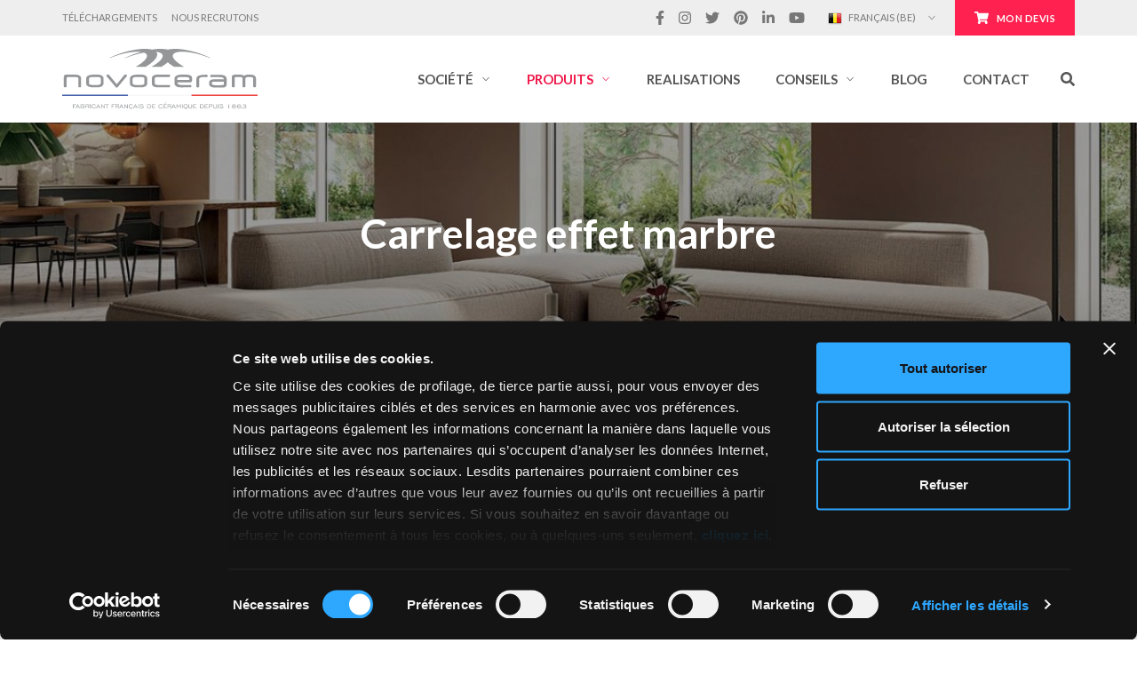

--- FILE ---
content_type: text/html; charset=UTF-8
request_url: https://www.novoceram.be/fr/carrelage/effet/marbre
body_size: 61235
content:
<!doctype html>
<html class="no-js" lang="fr-BE">
		<head>
	<!-- Google Tag Manager -->
<script data-cookieconsent=”ignore”>(function(w,d,s,l,i){w[l]=w[l]||[];w[l].push({'gtm.start':
new Date().getTime(),event:'gtm.js'});var f=d.getElementsByTagName(s)[0],
j=d.createElement(s),dl=l!='dataLayer'?'&l='+l:'';j.async=true;j.src=
'https://www.googletagmanager.com/gtm.js?id='+i+dl;f.parentNode.insertBefore(j,f);
})(window,document,'script','dataLayer','GTM-N62ZQW8');</script>
<!-- End Google Tag Manager -->
<script id="Cookiebot" data-culture="FR" src="https://consent.cookiebot.com/uc.js" data-cbid="8344166c-3958-4b45-9b36-e90776f5bd5a" data-blockingmode="auto" type="text/javascript"></script>	<meta charset="utf-8">
<script type="text/javascript">
/* <![CDATA[ */
var gform;gform||(document.addEventListener("gform_main_scripts_loaded",function(){gform.scriptsLoaded=!0}),document.addEventListener("gform/theme/scripts_loaded",function(){gform.themeScriptsLoaded=!0}),window.addEventListener("DOMContentLoaded",function(){gform.domLoaded=!0}),gform={domLoaded:!1,scriptsLoaded:!1,themeScriptsLoaded:!1,isFormEditor:()=>"function"==typeof InitializeEditor,callIfLoaded:function(o){return!(!gform.domLoaded||!gform.scriptsLoaded||!gform.themeScriptsLoaded&&!gform.isFormEditor()||(gform.isFormEditor()&&console.warn("The use of gform.initializeOnLoaded() is deprecated in the form editor context and will be removed in Gravity Forms 3.1."),o(),0))},initializeOnLoaded:function(o){gform.callIfLoaded(o)||(document.addEventListener("gform_main_scripts_loaded",()=>{gform.scriptsLoaded=!0,gform.callIfLoaded(o)}),document.addEventListener("gform/theme/scripts_loaded",()=>{gform.themeScriptsLoaded=!0,gform.callIfLoaded(o)}),window.addEventListener("DOMContentLoaded",()=>{gform.domLoaded=!0,gform.callIfLoaded(o)}))},hooks:{action:{},filter:{}},addAction:function(o,r,e,t){gform.addHook("action",o,r,e,t)},addFilter:function(o,r,e,t){gform.addHook("filter",o,r,e,t)},doAction:function(o){gform.doHook("action",o,arguments)},applyFilters:function(o){return gform.doHook("filter",o,arguments)},removeAction:function(o,r){gform.removeHook("action",o,r)},removeFilter:function(o,r,e){gform.removeHook("filter",o,r,e)},addHook:function(o,r,e,t,n){null==gform.hooks[o][r]&&(gform.hooks[o][r]=[]);var d=gform.hooks[o][r];null==n&&(n=r+"_"+d.length),gform.hooks[o][r].push({tag:n,callable:e,priority:t=null==t?10:t})},doHook:function(r,o,e){var t;if(e=Array.prototype.slice.call(e,1),null!=gform.hooks[r][o]&&((o=gform.hooks[r][o]).sort(function(o,r){return o.priority-r.priority}),o.forEach(function(o){"function"!=typeof(t=o.callable)&&(t=window[t]),"action"==r?t.apply(null,e):e[0]=t.apply(null,e)})),"filter"==r)return e[0]},removeHook:function(o,r,t,n){var e;null!=gform.hooks[o][r]&&(e=(e=gform.hooks[o][r]).filter(function(o,r,e){return!!(null!=n&&n!=o.tag||null!=t&&t!=o.priority)}),gform.hooks[o][r]=e)}});
/* ]]> */
</script>

	<meta http-equiv="x-ua-compatible" content="ie=edge">
	<meta name="viewport" content="initial-scale=1.0, user-scalable=no, maximum-scale=1, width=device-width, shrink-to-fit=no">
	<link rel="shortcut icon" href="https://www.novoceram.be/fr/wp-content/themes/novoceram/dist/images/favicon_469a6ea4.ico" />
	<meta name='robots' content='index, follow, max-image-preview:large, max-snippet:-1, max-video-preview:-1' />
	<style>img:is([sizes="auto" i], [sizes^="auto," i]) { contain-intrinsic-size: 3000px 1500px }</style>
	
	<!-- This site is optimized with the Yoast SEO plugin v26.1 - https://yoast.com/wordpress/plugins/seo/ -->
	<title>Carrelage imitation marbre - Novoceram</title>
	<meta name="description" content="Le carrelage imitation marbre de Novoceram conjugue la noblesse de cette pierre et les qualités techniques de la céramique." />
	<link rel="canonical" href="https://www.novoceram.be/fr/carrelage/effet/marbre" />
<link rel="alternate" hreflang="de" href="https://www.novoceram.de/fliesen/in/marmor" />
<link rel="alternate" hreflang="en" href="https://www.novoceram.com/tiles/that-looks-like/marble" />
<link rel="alternate" hreflang="fr" href="https://www.novoceram.fr/carrelage/effet/marbre" />
<link rel="alternate" hreflang="fr-BE" href="https://www.novoceram.be/fr/carrelage/effet/marbre" />
<link rel="alternate" hreflang="fr-FR" href="https://www.novoceram.fr/carrelage/effet/marbre" />
<link rel="alternate" hreflang="it" href="https://www.novoceram.it/piastrelle/effetto/marmo" />
<link rel="alternate" hreflang="nl" href="https://www.novoceram.be/nl/tegels/look/marmeren" />
<link rel="alternate" hreflang="nl-BE" href="https://www.novoceram.be/nl/tegels/look/marmeren" />
<link rel="alternate" hreflang="x-default" href="https://www.novoceram.com/tiles/that-looks-like/marble" />	<meta property="og:locale" content="fr_FR" />
	<meta property="og:type" content="article" />
	<meta property="og:title" content="Carrelage imitation marbre - Novoceram" />
	<meta property="og:description" content="Le carrelage imitation marbre de Novoceram conjugue la noblesse de cette pierre et les qualités techniques de la céramique." />
	<meta property="og:url" content="https://www.novoceram.be/fr/carrelage/effet/marbre" />
	<meta property="og:site_name" content="novoceram.be/fr" />
	<meta property="article:publisher" content="https://www.facebook.com/novoceram" />
	<meta property="article:modified_time" content="2022-11-16T12:03:41+00:00" />
	<meta property="og:image" content="https://www.novoceram.be/fr/wp-content/uploads/sites/8/2022/09/carrelage-marbre-ap.jpg" />
	<meta property="og:image:width" content="1200" />
	<meta property="og:image:height" content="900" />
	<meta property="og:image:type" content="image/jpeg" />
	<meta name="twitter:card" content="summary_large_image" />
	<meta name="twitter:site" content="@novoceram" />
	<script type="application/ld+json" class="yoast-schema-graph">{"@context":"https://schema.org","@graph":[{"@type":"WebPage","@id":"https://www.novoceram.be/fr/carrelage/effet/marbre","url":"https://www.novoceram.be/fr/carrelage/effet/marbre","name":"Carrelage imitation marbre - Novoceram","isPartOf":{"@id":"https://www.novoceram.be/fr/#website"},"primaryImageOfPage":{"@id":"https://www.novoceram.be/fr/carrelage/effet/marbre#primaryimage"},"image":{"@id":"https://www.novoceram.be/fr/carrelage/effet/marbre#primaryimage"},"thumbnailUrl":"https://www.novoceram.be/fr/wp-content/uploads/sites/8/2022/09/carrelage-marbre-ap.jpg","datePublished":"2022-09-24T12:48:09+00:00","dateModified":"2022-11-16T12:03:41+00:00","description":"Le carrelage imitation marbre de Novoceram conjugue la noblesse de cette pierre et les qualités techniques de la céramique.","breadcrumb":{"@id":"https://www.novoceram.be/fr/carrelage/effet/marbre#breadcrumb"},"inLanguage":"fr-BE","potentialAction":[{"@type":"ReadAction","target":["https://www.novoceram.be/fr/carrelage/effet/marbre"]}]},{"@type":"ImageObject","inLanguage":"fr-BE","@id":"https://www.novoceram.be/fr/carrelage/effet/marbre#primaryimage","url":"https://www.novoceram.be/fr/wp-content/uploads/sites/8/2022/09/carrelage-marbre-ap.jpg","contentUrl":"https://www.novoceram.be/fr/wp-content/uploads/sites/8/2022/09/carrelage-marbre-ap.jpg","width":1200,"height":900,"caption":"Carrelage Marbre"},{"@type":"BreadcrumbList","@id":"https://www.novoceram.be/fr/carrelage/effet/marbre#breadcrumb","itemListElement":[{"@type":"ListItem","position":1,"name":"Home","item":"https://www.novoceram.be/fr/"},{"@type":"ListItem","position":2,"name":"Carrelage","item":"https://www.novoceram.be/fr/carrelage"},{"@type":"ListItem","position":3,"name":"Effets du carrelage","item":"https://www.novoceram.be/fr/carrelage/effet"},{"@type":"ListItem","position":4,"name":"Carrelage effet marbre"}]},{"@type":"WebSite","@id":"https://www.novoceram.be/fr/#website","url":"https://www.novoceram.be/fr/","name":"novoceram.be/fr","description":"","publisher":{"@id":"https://www.novoceram.be/fr/#organization"},"potentialAction":[{"@type":"SearchAction","target":{"@type":"EntryPoint","urlTemplate":"https://www.novoceram.be/fr/?s={search_term_string}"},"query-input":{"@type":"PropertyValueSpecification","valueRequired":true,"valueName":"search_term_string"}}],"inLanguage":"fr-BE"},{"@type":"Organization","@id":"https://www.novoceram.be/fr/#organization","name":"Novoceram","url":"https://www.novoceram.be/fr/","logo":{"@type":"ImageObject","inLanguage":"fr-BE","@id":"https://www.novoceram.be/fr/#/schema/logo/image/","url":"https://www.novoceram.be/fr/wp-content/uploads/sites/8/2018/10/logo-novoceram.png","contentUrl":"https://www.novoceram.be/fr/wp-content/uploads/sites/8/2018/10/logo-novoceram.png","width":2090,"height":655,"caption":"Novoceram"},"image":{"@id":"https://www.novoceram.be/fr/#/schema/logo/image/"},"sameAs":["https://www.facebook.com/novoceram","https://x.com/novoceram","https://www.instagram.com/novoceram","https://www.linkedin.com/company/novoceram/","https://pinterest.com/novoceram/","https://www.youtube.com/novoceram","https://fr.wikipedia.org/wiki/Novoceram"]}]}</script>
	<!-- / Yoast SEO plugin. -->


<link rel='dns-prefetch' href='//ajax.googleapis.com' />
<link rel='dns-prefetch' href='//www.google.com' />
<script type="text/javascript">
/* <![CDATA[ */
window._wpemojiSettings = {"baseUrl":"https:\/\/s.w.org\/images\/core\/emoji\/16.0.1\/72x72\/","ext":".png","svgUrl":"https:\/\/s.w.org\/images\/core\/emoji\/16.0.1\/svg\/","svgExt":".svg","source":{"concatemoji":"https:\/\/www.novoceram.be\/fr\/wp-includes\/js\/wp-emoji-release.min.js?ver=eebe76cfb727ffce219eb71435b8e51f"}};
/*! This file is auto-generated */
!function(s,n){var o,i,e;function c(e){try{var t={supportTests:e,timestamp:(new Date).valueOf()};sessionStorage.setItem(o,JSON.stringify(t))}catch(e){}}function p(e,t,n){e.clearRect(0,0,e.canvas.width,e.canvas.height),e.fillText(t,0,0);var t=new Uint32Array(e.getImageData(0,0,e.canvas.width,e.canvas.height).data),a=(e.clearRect(0,0,e.canvas.width,e.canvas.height),e.fillText(n,0,0),new Uint32Array(e.getImageData(0,0,e.canvas.width,e.canvas.height).data));return t.every(function(e,t){return e===a[t]})}function u(e,t){e.clearRect(0,0,e.canvas.width,e.canvas.height),e.fillText(t,0,0);for(var n=e.getImageData(16,16,1,1),a=0;a<n.data.length;a++)if(0!==n.data[a])return!1;return!0}function f(e,t,n,a){switch(t){case"flag":return n(e,"\ud83c\udff3\ufe0f\u200d\u26a7\ufe0f","\ud83c\udff3\ufe0f\u200b\u26a7\ufe0f")?!1:!n(e,"\ud83c\udde8\ud83c\uddf6","\ud83c\udde8\u200b\ud83c\uddf6")&&!n(e,"\ud83c\udff4\udb40\udc67\udb40\udc62\udb40\udc65\udb40\udc6e\udb40\udc67\udb40\udc7f","\ud83c\udff4\u200b\udb40\udc67\u200b\udb40\udc62\u200b\udb40\udc65\u200b\udb40\udc6e\u200b\udb40\udc67\u200b\udb40\udc7f");case"emoji":return!a(e,"\ud83e\udedf")}return!1}function g(e,t,n,a){var r="undefined"!=typeof WorkerGlobalScope&&self instanceof WorkerGlobalScope?new OffscreenCanvas(300,150):s.createElement("canvas"),o=r.getContext("2d",{willReadFrequently:!0}),i=(o.textBaseline="top",o.font="600 32px Arial",{});return e.forEach(function(e){i[e]=t(o,e,n,a)}),i}function t(e){var t=s.createElement("script");t.src=e,t.defer=!0,s.head.appendChild(t)}"undefined"!=typeof Promise&&(o="wpEmojiSettingsSupports",i=["flag","emoji"],n.supports={everything:!0,everythingExceptFlag:!0},e=new Promise(function(e){s.addEventListener("DOMContentLoaded",e,{once:!0})}),new Promise(function(t){var n=function(){try{var e=JSON.parse(sessionStorage.getItem(o));if("object"==typeof e&&"number"==typeof e.timestamp&&(new Date).valueOf()<e.timestamp+604800&&"object"==typeof e.supportTests)return e.supportTests}catch(e){}return null}();if(!n){if("undefined"!=typeof Worker&&"undefined"!=typeof OffscreenCanvas&&"undefined"!=typeof URL&&URL.createObjectURL&&"undefined"!=typeof Blob)try{var e="postMessage("+g.toString()+"("+[JSON.stringify(i),f.toString(),p.toString(),u.toString()].join(",")+"));",a=new Blob([e],{type:"text/javascript"}),r=new Worker(URL.createObjectURL(a),{name:"wpTestEmojiSupports"});return void(r.onmessage=function(e){c(n=e.data),r.terminate(),t(n)})}catch(e){}c(n=g(i,f,p,u))}t(n)}).then(function(e){for(var t in e)n.supports[t]=e[t],n.supports.everything=n.supports.everything&&n.supports[t],"flag"!==t&&(n.supports.everythingExceptFlag=n.supports.everythingExceptFlag&&n.supports[t]);n.supports.everythingExceptFlag=n.supports.everythingExceptFlag&&!n.supports.flag,n.DOMReady=!1,n.readyCallback=function(){n.DOMReady=!0}}).then(function(){return e}).then(function(){var e;n.supports.everything||(n.readyCallback(),(e=n.source||{}).concatemoji?t(e.concatemoji):e.wpemoji&&e.twemoji&&(t(e.twemoji),t(e.wpemoji)))}))}((window,document),window._wpemojiSettings);
/* ]]> */
</script>
<style id='wp-emoji-styles-inline-css' type='text/css'>

	img.wp-smiley, img.emoji {
		display: inline !important;
		border: none !important;
		box-shadow: none !important;
		height: 1em !important;
		width: 1em !important;
		margin: 0 0.07em !important;
		vertical-align: -0.1em !important;
		background: none !important;
		padding: 0 !important;
	}
</style>
<link rel='stylesheet' id='wp-block-library-css' href='https://www.novoceram.be/fr/wp-includes/css/dist/block-library/style.min.css?ver=eebe76cfb727ffce219eb71435b8e51f' type='text/css' media='all' />
<style id='classic-theme-styles-inline-css' type='text/css'>
/*! This file is auto-generated */
.wp-block-button__link{color:#fff;background-color:#32373c;border-radius:9999px;box-shadow:none;text-decoration:none;padding:calc(.667em + 2px) calc(1.333em + 2px);font-size:1.125em}.wp-block-file__button{background:#32373c;color:#fff;text-decoration:none}
</style>
<style id='global-styles-inline-css' type='text/css'>
:root{--wp--preset--aspect-ratio--square: 1;--wp--preset--aspect-ratio--4-3: 4/3;--wp--preset--aspect-ratio--3-4: 3/4;--wp--preset--aspect-ratio--3-2: 3/2;--wp--preset--aspect-ratio--2-3: 2/3;--wp--preset--aspect-ratio--16-9: 16/9;--wp--preset--aspect-ratio--9-16: 9/16;--wp--preset--color--black: #000000;--wp--preset--color--cyan-bluish-gray: #abb8c3;--wp--preset--color--white: #ffffff;--wp--preset--color--pale-pink: #f78da7;--wp--preset--color--vivid-red: #cf2e2e;--wp--preset--color--luminous-vivid-orange: #ff6900;--wp--preset--color--luminous-vivid-amber: #fcb900;--wp--preset--color--light-green-cyan: #7bdcb5;--wp--preset--color--vivid-green-cyan: #00d084;--wp--preset--color--pale-cyan-blue: #8ed1fc;--wp--preset--color--vivid-cyan-blue: #0693e3;--wp--preset--color--vivid-purple: #9b51e0;--wp--preset--gradient--vivid-cyan-blue-to-vivid-purple: linear-gradient(135deg,rgba(6,147,227,1) 0%,rgb(155,81,224) 100%);--wp--preset--gradient--light-green-cyan-to-vivid-green-cyan: linear-gradient(135deg,rgb(122,220,180) 0%,rgb(0,208,130) 100%);--wp--preset--gradient--luminous-vivid-amber-to-luminous-vivid-orange: linear-gradient(135deg,rgba(252,185,0,1) 0%,rgba(255,105,0,1) 100%);--wp--preset--gradient--luminous-vivid-orange-to-vivid-red: linear-gradient(135deg,rgba(255,105,0,1) 0%,rgb(207,46,46) 100%);--wp--preset--gradient--very-light-gray-to-cyan-bluish-gray: linear-gradient(135deg,rgb(238,238,238) 0%,rgb(169,184,195) 100%);--wp--preset--gradient--cool-to-warm-spectrum: linear-gradient(135deg,rgb(74,234,220) 0%,rgb(151,120,209) 20%,rgb(207,42,186) 40%,rgb(238,44,130) 60%,rgb(251,105,98) 80%,rgb(254,248,76) 100%);--wp--preset--gradient--blush-light-purple: linear-gradient(135deg,rgb(255,206,236) 0%,rgb(152,150,240) 100%);--wp--preset--gradient--blush-bordeaux: linear-gradient(135deg,rgb(254,205,165) 0%,rgb(254,45,45) 50%,rgb(107,0,62) 100%);--wp--preset--gradient--luminous-dusk: linear-gradient(135deg,rgb(255,203,112) 0%,rgb(199,81,192) 50%,rgb(65,88,208) 100%);--wp--preset--gradient--pale-ocean: linear-gradient(135deg,rgb(255,245,203) 0%,rgb(182,227,212) 50%,rgb(51,167,181) 100%);--wp--preset--gradient--electric-grass: linear-gradient(135deg,rgb(202,248,128) 0%,rgb(113,206,126) 100%);--wp--preset--gradient--midnight: linear-gradient(135deg,rgb(2,3,129) 0%,rgb(40,116,252) 100%);--wp--preset--font-size--small: 13px;--wp--preset--font-size--medium: 20px;--wp--preset--font-size--large: 36px;--wp--preset--font-size--x-large: 42px;--wp--preset--spacing--20: 0.44rem;--wp--preset--spacing--30: 0.67rem;--wp--preset--spacing--40: 1rem;--wp--preset--spacing--50: 1.5rem;--wp--preset--spacing--60: 2.25rem;--wp--preset--spacing--70: 3.38rem;--wp--preset--spacing--80: 5.06rem;--wp--preset--shadow--natural: 6px 6px 9px rgba(0, 0, 0, 0.2);--wp--preset--shadow--deep: 12px 12px 50px rgba(0, 0, 0, 0.4);--wp--preset--shadow--sharp: 6px 6px 0px rgba(0, 0, 0, 0.2);--wp--preset--shadow--outlined: 6px 6px 0px -3px rgba(255, 255, 255, 1), 6px 6px rgba(0, 0, 0, 1);--wp--preset--shadow--crisp: 6px 6px 0px rgba(0, 0, 0, 1);}:where(.is-layout-flex){gap: 0.5em;}:where(.is-layout-grid){gap: 0.5em;}body .is-layout-flex{display: flex;}.is-layout-flex{flex-wrap: wrap;align-items: center;}.is-layout-flex > :is(*, div){margin: 0;}body .is-layout-grid{display: grid;}.is-layout-grid > :is(*, div){margin: 0;}:where(.wp-block-columns.is-layout-flex){gap: 2em;}:where(.wp-block-columns.is-layout-grid){gap: 2em;}:where(.wp-block-post-template.is-layout-flex){gap: 1.25em;}:where(.wp-block-post-template.is-layout-grid){gap: 1.25em;}.has-black-color{color: var(--wp--preset--color--black) !important;}.has-cyan-bluish-gray-color{color: var(--wp--preset--color--cyan-bluish-gray) !important;}.has-white-color{color: var(--wp--preset--color--white) !important;}.has-pale-pink-color{color: var(--wp--preset--color--pale-pink) !important;}.has-vivid-red-color{color: var(--wp--preset--color--vivid-red) !important;}.has-luminous-vivid-orange-color{color: var(--wp--preset--color--luminous-vivid-orange) !important;}.has-luminous-vivid-amber-color{color: var(--wp--preset--color--luminous-vivid-amber) !important;}.has-light-green-cyan-color{color: var(--wp--preset--color--light-green-cyan) !important;}.has-vivid-green-cyan-color{color: var(--wp--preset--color--vivid-green-cyan) !important;}.has-pale-cyan-blue-color{color: var(--wp--preset--color--pale-cyan-blue) !important;}.has-vivid-cyan-blue-color{color: var(--wp--preset--color--vivid-cyan-blue) !important;}.has-vivid-purple-color{color: var(--wp--preset--color--vivid-purple) !important;}.has-black-background-color{background-color: var(--wp--preset--color--black) !important;}.has-cyan-bluish-gray-background-color{background-color: var(--wp--preset--color--cyan-bluish-gray) !important;}.has-white-background-color{background-color: var(--wp--preset--color--white) !important;}.has-pale-pink-background-color{background-color: var(--wp--preset--color--pale-pink) !important;}.has-vivid-red-background-color{background-color: var(--wp--preset--color--vivid-red) !important;}.has-luminous-vivid-orange-background-color{background-color: var(--wp--preset--color--luminous-vivid-orange) !important;}.has-luminous-vivid-amber-background-color{background-color: var(--wp--preset--color--luminous-vivid-amber) !important;}.has-light-green-cyan-background-color{background-color: var(--wp--preset--color--light-green-cyan) !important;}.has-vivid-green-cyan-background-color{background-color: var(--wp--preset--color--vivid-green-cyan) !important;}.has-pale-cyan-blue-background-color{background-color: var(--wp--preset--color--pale-cyan-blue) !important;}.has-vivid-cyan-blue-background-color{background-color: var(--wp--preset--color--vivid-cyan-blue) !important;}.has-vivid-purple-background-color{background-color: var(--wp--preset--color--vivid-purple) !important;}.has-black-border-color{border-color: var(--wp--preset--color--black) !important;}.has-cyan-bluish-gray-border-color{border-color: var(--wp--preset--color--cyan-bluish-gray) !important;}.has-white-border-color{border-color: var(--wp--preset--color--white) !important;}.has-pale-pink-border-color{border-color: var(--wp--preset--color--pale-pink) !important;}.has-vivid-red-border-color{border-color: var(--wp--preset--color--vivid-red) !important;}.has-luminous-vivid-orange-border-color{border-color: var(--wp--preset--color--luminous-vivid-orange) !important;}.has-luminous-vivid-amber-border-color{border-color: var(--wp--preset--color--luminous-vivid-amber) !important;}.has-light-green-cyan-border-color{border-color: var(--wp--preset--color--light-green-cyan) !important;}.has-vivid-green-cyan-border-color{border-color: var(--wp--preset--color--vivid-green-cyan) !important;}.has-pale-cyan-blue-border-color{border-color: var(--wp--preset--color--pale-cyan-blue) !important;}.has-vivid-cyan-blue-border-color{border-color: var(--wp--preset--color--vivid-cyan-blue) !important;}.has-vivid-purple-border-color{border-color: var(--wp--preset--color--vivid-purple) !important;}.has-vivid-cyan-blue-to-vivid-purple-gradient-background{background: var(--wp--preset--gradient--vivid-cyan-blue-to-vivid-purple) !important;}.has-light-green-cyan-to-vivid-green-cyan-gradient-background{background: var(--wp--preset--gradient--light-green-cyan-to-vivid-green-cyan) !important;}.has-luminous-vivid-amber-to-luminous-vivid-orange-gradient-background{background: var(--wp--preset--gradient--luminous-vivid-amber-to-luminous-vivid-orange) !important;}.has-luminous-vivid-orange-to-vivid-red-gradient-background{background: var(--wp--preset--gradient--luminous-vivid-orange-to-vivid-red) !important;}.has-very-light-gray-to-cyan-bluish-gray-gradient-background{background: var(--wp--preset--gradient--very-light-gray-to-cyan-bluish-gray) !important;}.has-cool-to-warm-spectrum-gradient-background{background: var(--wp--preset--gradient--cool-to-warm-spectrum) !important;}.has-blush-light-purple-gradient-background{background: var(--wp--preset--gradient--blush-light-purple) !important;}.has-blush-bordeaux-gradient-background{background: var(--wp--preset--gradient--blush-bordeaux) !important;}.has-luminous-dusk-gradient-background{background: var(--wp--preset--gradient--luminous-dusk) !important;}.has-pale-ocean-gradient-background{background: var(--wp--preset--gradient--pale-ocean) !important;}.has-electric-grass-gradient-background{background: var(--wp--preset--gradient--electric-grass) !important;}.has-midnight-gradient-background{background: var(--wp--preset--gradient--midnight) !important;}.has-small-font-size{font-size: var(--wp--preset--font-size--small) !important;}.has-medium-font-size{font-size: var(--wp--preset--font-size--medium) !important;}.has-large-font-size{font-size: var(--wp--preset--font-size--large) !important;}.has-x-large-font-size{font-size: var(--wp--preset--font-size--x-large) !important;}
:where(.wp-block-post-template.is-layout-flex){gap: 1.25em;}:where(.wp-block-post-template.is-layout-grid){gap: 1.25em;}
:where(.wp-block-columns.is-layout-flex){gap: 2em;}:where(.wp-block-columns.is-layout-grid){gap: 2em;}
:root :where(.wp-block-pullquote){font-size: 1.5em;line-height: 1.6;}
</style>
<style id='woocommerce-inline-inline-css' type='text/css'>
.woocommerce form .form-row .required { visibility: visible; }
</style>
<link rel='stylesheet' id='brands-styles-css' href='https://www.novoceram.be/fr/wp-content/plugins/woocommerce/assets/css/brands.css?ver=10.2.2' type='text/css' media='all' />
<link rel='stylesheet' id='sage/main.css-css' href='https://www.novoceram.be/fr/wp-content/themes/novoceram/dist/styles/main_3af5ed65.css' type='text/css' media='all' />
<link rel='stylesheet' id='prdctfltr-css' href='https://www.novoceram.be/fr/wp-content/plugins/prdctfltr/includes/css/style.min.css?ver=8.1.1' type='text/css' media='all' />
<script type="text/javascript" src="https://ajax.googleapis.com/ajax/libs/jquery/1.12.4/jquery.min.js?ver=eebe76cfb727ffce219eb71435b8e51f" id="jquery-js"></script>
<script type="text/javascript" src="https://www.novoceram.be/fr/wp-content/plugins/woocommerce/assets/js/jquery-blockui/jquery.blockUI.min.js?ver=2.7.0-wc.10.2.2" id="jquery-blockui-js" defer="defer" data-wp-strategy="defer"></script>
<script type="text/javascript" id="wc-add-to-cart-js-extra">
/* <![CDATA[ */
var wc_add_to_cart_params = {"ajax_url":"\/fr\/wp-admin\/admin-ajax.php","wc_ajax_url":"\/fr\/?wc-ajax=%%endpoint%%","i18n_view_cart":"Voir le panier","cart_url":"https:\/\/www.novoceram.be\/fr\/demande-devis","is_cart":"","cart_redirect_after_add":"yes"};
/* ]]> */
</script>
<script type="text/javascript" src="https://www.novoceram.be/fr/wp-content/plugins/woocommerce/assets/js/frontend/add-to-cart.min.js?ver=10.2.2" id="wc-add-to-cart-js" defer="defer" data-wp-strategy="defer"></script>
<script type="text/javascript" src="https://www.novoceram.be/fr/wp-content/plugins/woocommerce/assets/js/js-cookie/js.cookie.min.js?ver=2.1.4-wc.10.2.2" id="js-cookie-js" defer="defer" data-wp-strategy="defer"></script>
<script type="text/javascript" id="woocommerce-js-extra">
/* <![CDATA[ */
var woocommerce_params = {"ajax_url":"\/fr\/wp-admin\/admin-ajax.php","wc_ajax_url":"\/fr\/?wc-ajax=%%endpoint%%","i18n_password_show":"Show password","i18n_password_hide":"Hide password"};
/* ]]> */
</script>
<script type="text/javascript" src="https://www.novoceram.be/fr/wp-content/plugins/woocommerce/assets/js/frontend/woocommerce.min.js?ver=10.2.2" id="woocommerce-js" defer="defer" data-wp-strategy="defer"></script>
<script type="text/javascript" defer='defer' src="https://www.novoceram.be/fr/wp-content/plugins/gravityforms/js/jquery.json.min.js?ver=2.9.26" id="gform_json-js"></script>
<script type="text/javascript" id="gform_gravityforms-js-extra">
/* <![CDATA[ */
var gform_i18n = {"datepicker":{"days":{"monday":"Mo","tuesday":"Tu","wednesday":"We","thursday":"Th","friday":"Fr","saturday":"Sa","sunday":"Su"},"months":{"january":"January","february":"February","march":"March","april":"April","may":"May","june":"June","july":"July","august":"August","september":"September","october":"October","november":"November","december":"December"},"firstDay":1,"iconText":"Select date"}};
var gf_legacy_multi = [];
var gform_gravityforms = {"strings":{"invalid_file_extension":"This type of file is not allowed. Must be one of the following:","delete_file":"Delete this file","in_progress":"in progress","file_exceeds_limit":"File exceeds size limit","illegal_extension":"This type of file is not allowed.","max_reached":"Maximum number of files reached","unknown_error":"There was a problem while saving the file on the server","currently_uploading":"Please wait for the uploading to complete","cancel":"Cancel","cancel_upload":"Cancel this upload","cancelled":"Cancelled","error":"Error","message":"Message"},"vars":{"images_url":"https:\/\/www.novoceram.be\/fr\/wp-content\/plugins\/gravityforms\/images"}};
var gf_global = {"gf_currency_config":{"name":"Euro","symbol_left":"","symbol_right":"&#8364;","symbol_padding":" ","thousand_separator":".","decimal_separator":",","decimals":2,"code":"EUR"},"base_url":"https:\/\/www.novoceram.be\/fr\/wp-content\/plugins\/gravityforms","number_formats":[],"spinnerUrl":"https:\/\/www.novoceram.be\/fr\/wp-content\/plugins\/gravityforms\/images\/spinner.svg","version_hash":"8da6d74759821cdad33cb424ff835633","strings":{"newRowAdded":"New row added.","rowRemoved":"Row removed","formSaved":"The form has been saved.  The content contains the link to return and complete the form."}};
var gf_global = {"gf_currency_config":{"name":"Euro","symbol_left":"","symbol_right":"&#8364;","symbol_padding":" ","thousand_separator":".","decimal_separator":",","decimals":2,"code":"EUR"},"base_url":"https:\/\/www.novoceram.be\/fr\/wp-content\/plugins\/gravityforms","number_formats":[],"spinnerUrl":"https:\/\/www.novoceram.be\/fr\/wp-content\/plugins\/gravityforms\/images\/spinner.svg","version_hash":"8da6d74759821cdad33cb424ff835633","strings":{"newRowAdded":"New row added.","rowRemoved":"Row removed","formSaved":"The form has been saved.  The content contains the link to return and complete the form."}};
/* ]]> */
</script>
<script type="text/javascript" defer='defer' src="https://www.novoceram.be/fr/wp-content/plugins/gravityforms/js/gravityforms.min.js?ver=2.9.26" id="gform_gravityforms-js"></script>
<script type="text/javascript" id="gform_conditional_logic-js-extra">
/* <![CDATA[ */
var gf_legacy = {"is_legacy":"1"};
var gf_legacy = {"is_legacy":"1"};
/* ]]> */
</script>
<script type="text/javascript" defer='defer' src="https://www.novoceram.be/fr/wp-content/plugins/gravityforms/js/conditional_logic.min.js?ver=2.9.26" id="gform_conditional_logic-js"></script>
<script type="text/javascript" defer='defer' src="https://www.google.com/recaptcha/api.js?hl=en&amp;ver=eebe76cfb727ffce219eb71435b8e51f#038;render=explicit" id="gform_recaptcha-js"></script>
<script type="text/javascript" defer='defer' src="https://www.novoceram.be/fr/wp-content/plugins/gravityforms/assets/js/dist/utils.min.js?ver=48a3755090e76a154853db28fc254681" id="gform_gravityforms_utils-js"></script>
<link rel="https://api.w.org/" href="https://www.novoceram.be/fr/wp-json/" /><link rel="alternate" title="JSON" type="application/json" href="https://www.novoceram.be/fr/wp-json/wp/v2/pages/82806" /><link rel="EditURI" type="application/rsd+xml" title="RSD" href="https://www.novoceram.be/fr/xmlrpc.php?rsd" />
<link rel="alternate" title="oEmbed (JSON)" type="application/json+oembed" href="https://www.novoceram.be/fr/wp-json/oembed/1.0/embed?url=https%3A%2F%2Fwww.novoceram.be%2Ffr%2Fcarrelage%2Feffet%2Fmarbre" />
<link rel="alternate" title="oEmbed (XML)" type="text/xml+oembed" href="https://www.novoceram.be/fr/wp-json/oembed/1.0/embed?url=https%3A%2F%2Fwww.novoceram.be%2Ffr%2Fcarrelage%2Feffet%2Fmarbre&#038;format=xml" />


<!-- This site is optimized with the Schema plugin v1.7.9.6 - https://schema.press -->
<script type="application/ld+json">{"@context":"https:\/\/schema.org\/","@type":"Article","mainEntityOfPage":{"@type":"WebPage","@id":"https:\/\/www.novoceram.be\/fr\/carrelage\/effet\/marbre"},"url":"https:\/\/www.novoceram.be\/fr\/carrelage\/effet\/marbre","headline":"Carrelage effet marbre","datePublished":"2022-09-24T14:48:09+02:00","dateModified":"2022-11-16T13:03:41+01:00","publisher":{"@type":"Organization","@id":"https:\/\/www.novoceram.be\/fr#organization","name":"Novoceram","logo":{"@type":"ImageObject","url":"https:\/\/www.novoceram.be\/fr\/wp-content\/uploads\/sites\/8\/2018\/09\/logo-novoceram-small.jpg","width":600,"height":60}},"image":{"@type":"ImageObject","url":"https:\/\/www.novoceram.be\/fr\/wp-content\/uploads\/sites\/8\/2022\/09\/carrelage-marbre-ap.jpg","width":1200,"height":900},"description":"Le marbre est la pierre noble par excellence : il est utilisé depuis des siècles pour la décoration des maisons privées et des bâtiments publics, à l’intérieur et à l’extérieur, au sol comme aux murs. Les dalles en marbre étaient au sol des domus romaines et pavent les parvis","author":{"@type":"Person","name":"lrodriguez","url":"https:\/\/www.novoceram.be\/fr\/blog\/author\/lrodriguez","image":{"@type":"ImageObject","url":"https:\/\/secure.gravatar.com\/avatar\/ddccd86a1d87dfb9487346ec2e75a3603e2e9cb453a7a22c4827fba43b8aa66a?s=96&d=mm&r=g","height":96,"width":96}}}</script>

	<noscript><style>.woocommerce-product-gallery{ opacity: 1 !important; }</style></noscript>
	<meta name="generator" content="Product Filter for WooCommerce"/><style>.sticky_column_lg.is_stuck {z-index: 1020;}.d-lg-none #language_nav a, .d-lg-none  .topbar_nav a {font-size: 15px;}
.d-lg-none #language_nav li, .d-lg-none  .topbar_nav li{padding-top:5px; padding-bottom:5px;}
.d-lg-none #language_nav .icon-country {margin-left:0;}
.d-lg-none #language_nav .dropdown-toggle:before {right:0;}
@media (max-width: 720px) {.dropdown-toggle:before {font-size: 1.5rem;}}
#nc-filters .prdctfltr_product_tag .prdctfltr_add_scroll { display: block !important;height: auto !important; top: 0;webkit-box-shadow: none;-moz-box-shadow: none;box-shadow: none; }
a,a:active,a:focus{color:#ff214f;}
.bloginfo{background-color:#7d6557;border:1px solid #d1d1d1;color:#f7f1eb;float:left;padding:14px;margin-bottom:10px}
.bloginfo-left{float:left;height:60px;width:48px}
.bloginfo-left img{margin-top:14px}
.bloginfo-right p{text-align:justify}
#composition-de-24-pi-ces .florilege-compo,#composition-de-12-pi-ces .florilege-compo{width: 50%;margin: auto}
table.tabella-precauzioni-opplus img{width: 140px}
table.tabella-precauzioni-opplus td,table.tabella-precauzioni-opplus th{padding: 10px}
table.tabella-precauzioni-opplus th{background-color:#496c65;color:#ffffff}
table.tabella-precauzioni-opplus td.tdverdi{background-color:#66827c;color:#ffffff}
table.tabella-precauzioni-opplus{border: #dedede}
.universbois-sidebar h6 {font-weight: bold;font-size: 1.4em;line-height: 1.4em;margin-top: 10px;margin-bottom: 10px}
.oddesignlabel{width: 100%;display: block;float: left}
.oddesignlabel img{float: right;text-align: right;display: inline}
.oddesignlabel img.obs19{width: 100px !important;margin: 0px}
.oddesignlabel img.obs10{width: 210px !important;margin: 10px 0px 5px 0px}
.blog-mynovo header,.blog-mynovo .pt-4,.blog-mynovo h1,.blog-mynovo footer,.blog-mynovo section.cover-background {display:none} 
.prdctfltr_filter[data-filter=pa_sistema_di_posa_sito] .prdctfltr_search_terms,.prdctfltr_filter[data-filter=fr_da] .prdctfltr_search_terms,.prdctfltr_filter[data-filter=fr_effetto] .prdctfltr_search_terms,.prdctfltr_filter[data-filter=fr_colore] .prdctfltr_search_terms,.prdctfltr_filter[data-filter=pa_fr_rect_nr_sito] .prdctfltr_search_terms,.prdctfltr_filter[data-filter=pa_fplusupec] .prdctfltr_search_terms,.prdctfltr_filter[data-filter=pa_pei_sito] .prdctfltr_search_terms,.prdctfltr_filter[data-filter=fr_aspetto] .prdctfltr_search_terms,.prdctfltr_filter[data-filter=fr_in] .prdctfltr_search_terms{display: none!important}
#la-charte-ecologique-de-novoceram ul li div.blog-post {background-color: #72b349}
#la-charte-ecologique-de-novoceram ul li div.blog-post .post-title {font-size: 1.6em;line-height: 1.3em;font-weight: normal;text-transform: uppercase}
#la-charte-ecologique-de-novoceram ul li div.blog-post p {display: none}
.bigwhitenumber {font-size: 3em}
#campagne-d-information-externe p {color: #ffffff;font-size:1.3em}
ul.social-tempshare{list-style: none;padding: 0}
ul.social-tempshare li{display: inline}
ul.social-tempshare.sr-only{position: absolute;clip: rect(1px 1px 1px 1px);clip: rect(1px, 1px, 1px, 1px);padding: 0;border: 0;height: 1px;width: 1px;overflow: hidden}
#exportimgpaese .hover-option4 .grid-item figure img {opacity:1}

.comp-mod {
    overflow-x: auto;
}
.comp-mod table {
  border: 1px solid #ccc;
  border-collapse: collapse;
  margin: 0;
  padding: 0;
  width: 100%;
}

.comp-mod table tr {
  background-color: #f8f8f8;
  border: 1px solid #ddd;
  padding: .35em;
}

.comp-mod td {
  padding: 0.225em;
  text-align: center;
min-width: 50px;
}

.comp-mod tr.surface-carreler {
  background-color:#eee;
font-weight:bold;
}
.video-responsive{
    overflow:hidden;
    padding-bottom:56.25%;
    position:relative;
    height:0;
}
.video-responsive iframe{
    left:0;
    top:0;
    height:100%;
    width:100%;
    position:absolute;
}
.btn.btn-deep-none, .comment-form input.btn-deep-none[type=submit], .cta&gt;a.btn-deep-none, .search-form .btn-deep-none.search-submit {
    background: none;
    border-color: #eee;
}
.mot-imgppt10 {
    display: inline;
    float: left;
}
.container .entry-content h2 {
font-size: 36px;
font-weight:bold;
}
p.h4versT10 {
    margin: 0px 0px 10px 0px;
    text-align: center;
    font-weight: bold;
}
h4.h4versT10 {
    font-size: 14px;
    font-weight: bold;
    text-align: center;
    margin-bottom: 10px;
}
.lienT10versT11 {
    text-align: center;
    padding: 10px;
    font-size: 14px;
}
.lienT10versT11 a{color: #ffffff;}

.quoteJustify{
     font-size:18px;
     background-color: #eeeeee;
     border-radius: 2px;
     font-weight:300;
     text-align: justify;
     margin-top:10%;
}

.quoteText{
    padding-top: 10%;
    margin-left: 10%;
    padding-bottom: 10%;
    margin-right: 10%;
}
.position-relative.fl-left {float:left;}
#les-m-tiers-de-novoceram .text-white {
    color: #cccccc!important;
}

#les-m-tiers-de-novoceram .title-large {
font-size:40px;
}

#les-m-tiers-de-novoceram p.h6 {
    text-transform: uppercase;
    font-weight: bold;
    font-size: 20px;
    margin-bottom: 5px;
}

.finalita .CookieDeclarationDialogText,#CookieDeclarationUserStatusPanel,.CookieDeclarationLastUpdated{display:none!important;}

@media (min-width: 1440px) {
   .portfolio-hover-main h3{
      font-weight: 600!important;
      vertical-align: middle;
      font-size: 27px!important;
   }
}.nc_custom_section p {
font-size: 16px;
font-weight: 400;
line-height: 28px;
}
.archive-realizzazioni-data  .selectric .label
{
    font-weight: bold;
    font-size: 16px;
}</style></head>
	<body data-rsssl=1 class="wp-singular page-template page-template-t10 t10 page page-id-82806 page-parent page-child parent-pageid-1792 wp-theme-novoceramresources theme-novoceram/resources woocommerce-no-js marbre app-data index-data singular-data page-data page-82806-data page-marbre-data t10-data">
		<!-- Google Tag Manager (noscript) -->
<noscript><iframe src="https://www.googletagmanager.com/ns.html?id=GTM-N62ZQW8"
height="0" width="0" style="display:none;visibility:hidden"></iframe></noscript>
<!-- End Google Tag Manager (noscript) -->		<div id="pageWrapper">
						<!-- start header -->
<header>
	<!-- start topbar -->
	<div id="top-header" class="bg-light">
		<div class="container">
			<nav class="navbar navbar-expand-md navbar-light text-uppercase">
				<div class="navbar-collapse collapse justify-content-stretch" id="navbar-tob-bar">
				
					<ul id="topbar_nav" class="navbar-nav"><li itemscope="itemscope" itemtype="https://www.schema.org/SiteNavigationElement" id="menu-item-43833" class="menu-item menu-item-type-post_type menu-item-object-page menu-item-43833 nav-item"><a title="Téléchargements" href="https://www.novoceram.be/fr/telechargements" class="nav-link">Téléchargements</a></li>
<li itemscope="itemscope" itemtype="https://www.schema.org/SiteNavigationElement" id="menu-item-36026" class="menu-item menu-item-type-post_type menu-item-object-page menu-item-36026 nav-item"><a title="Nous Recrutons" href="https://www.novoceram.be/fr/societe/nous-recrutons" class="nav-link">Nous Recrutons</a></li>
</ul>    	    		 				
					<ul id="social_nav" class="navbar-nav ml-auto"><li id="menu-item-43695" class="menu-item menu-item-type-custom menu-item-object-custom menu-item-43695 nav-item"><a target="_blank" href="https://www.facebook.com/novoceram" title="Facebook Novoceram" class="nav-link"><i title="Facebook" class="fab fa-facebook-f"></i></a></li>
<li id="menu-item-43696" class="menu-item menu-item-type-custom menu-item-object-custom menu-item-43696 nav-item"><a target="_blank" href="https://www.instagram.com/novoceram.fr" title="Instagram Novoceram" class="nav-link"><i title="Instagram" class="fab fa-instagram"></i></a></li>
<li id="menu-item-43697" class="menu-item menu-item-type-custom menu-item-object-custom menu-item-43697 nav-item"><a target="_blank" href="https://www.twitter.com/novoceram" title="Twitter Novoceram" class="nav-link"><i title="Twitter" class="fab fa-twitter"></i></a></li>
<li id="menu-item-43698" class="menu-item menu-item-type-custom menu-item-object-custom menu-item-43698 nav-item"><a target="_blank" href="https://pinterest.com/novoceram/" title="Pinterest Novoceram" class="nav-link"><i title="Pinterest" class="fab fa-pinterest"></i></a></li>
<li id="menu-item-43699" class="menu-item menu-item-type-custom menu-item-object-custom menu-item-43699 nav-item"><a target="_blank" href="https://www.linkedin.com/company/2346395" title="LinkedIn Novoceram" class="nav-link"><i title="LinkedIn" class="fab fa-linkedin-in"></i></a></li>
<li id="menu-item-43700" class="menu-item menu-item-type-custom menu-item-object-custom menu-item-43700 nav-item"><a target="_blank" href="https://www.youtube.com/novoceram" title="Youtube Novoceram" class="nav-link"><i title="Youtube" class="fab fa-youtube"></i></a></li>
</ul>											<ul id="language_nav" class="navbar-nav">
							<li class="nav-item dropdown">
								<a class="nav-link dropdown-toggle" href="#" id="navbarDropdownLang" data-toggle="dropdown" aria-haspopup="true" aria-expanded="false">
									<span class="icon-country fr_be">
									</span>
									Français (BE)</a>
								<div class="dropdown-menu" aria-labelledby="navbarDropdownLang">
									<a href="https://www.novoceram.de/fliesen/in/marmor" title="Deutsch" class="dropdown-item"><span class="icon-country de_de"></span> Deutsch</a><a href="https://www.novoceram.com/tiles/that-looks-like/marble" title="English" class="dropdown-item"><span class="icon-country en_gb"></span> English</a><a href="https://www.novoceram.fr/carrelage/effet/marbre" title="Français" class="dropdown-item"><span class="icon-country fr_fr"></span> Français</a><a href="https://www.novoceram.it/piastrelle/effetto/marmo" title="Italiano" class="dropdown-item"><span class="icon-country it_it"></span> Italiano</a><a href="https://www.novoceram.be/nl/tegels/look/marmeren" title="Nederlands" class="dropdown-item"><span class="icon-country nl_be"></span> Nederlands</a>								</div>
							</li>
						</ul>
											<div class="inline-block pl-4">
							<a href="https://www.novoceram.be/fr/demande-devis" id="cart-item" class="nav-item btn btn-sm btn-primary">
								<i class="fas fa-shopping-cart"></i> <span class="pl-1 text-extra-small">Mon Devis</span>
							</a>
						</div>
										</div>
			</nav>
		</div>
	</div>
	<!-- end topbar -->
	<nav id="main-header" class="navbar navbar-expand-lg navbar-light bg-white">
		<div class="container">
			<button class="order-1 navbar-toggler" type="button" data-toggle="collapse" data-target="#navbarContent" aria-controls="navbarContent" aria-expanded="false" aria-label="Toggle navigation"><span class="navbar-toggler-icon"></span></button>
			<a class="order-2 navbar-brand logo mx-auto" href="https://www.novoceram.be/fr/">
				<div class="ratio overflow-auto">
					<img src="https://www.novoceram.be/fr/wp-content/themes/novoceram/dist/images/logo-novoceram_050ca174.svg" data-rjs="https://www.novoceram.be/fr/wp-content/themes/novoceram/dist/images/logo-novoceram_050ca174.svg" alt="Novoceram">
				</div>
			</a>  
			<!--Main Menu HTML Code-->
			<!--end Main Menu HTML Code-->
			<div class="order-3 order-lg-4 my-2 my-lg-0 d-flex">
				<div class="d-inline-block">
					<a href="#search-header" class="header-search-form text-dark">
						<i class="fas fa-search search-button"></i>
					</a>
					<form id="search-header" method="get" action="https://www.novoceram.be/fr/" name="search-header" class="mfp-hide search-form-result">
						<div class="search-form position-relative">
							<button type="submit" class="close-search search-button" id="searchsubmit"><i class="nc fa-2x fa-search pb-2"></i></button>
							<label class="screen-reader-text" for="s">Chercher sur le site</label>
							<input  type="text" name="s" id="s" class="w-100 search-input" placeholder="Chercher sur le site." autocomplete="off">
						</div>
					</form>
				</div>
			</div>
			<div class="order-4 order-lg-3 collapse navbar-collapse" id="navbarContent">
				<ul id="primary_nav" class="nav navbar-nav ml-auto"><li id="menu-item-43514" class="py-1 py-lg-0 megamenu menu-item menu-item-type-custom menu-item-object-custom menu-item-has-children nav-item nav-item-43514  dropdown"><a title="Société" href="#" class="dropdown-toggle nav-link" data-toggle="dropdown" role="button" aria-haspopup="true"><span>Société</span></a>
<div role="menu" class=" dropdown-menu">
<div class="blog-post-style3 container"><div class="row "><div class="col-6 col-md-3 grid-item"><div class="blog-post"><div class="blog-post-images overflow-hidden position-relative"><a title="Qui sommes-nous" href="https://www.novoceram.be/fr/societe" class="nav-link"><div class="ratio ratio_16-9"><img width="300" height="200" src="[data-uri]" class="lazy-blur mediabox-img lazyload wp-post-image" alt="Fabricant Francaise Céramique" decoding="async" loading="lazy" data-sizes="auto" data-src="https://www.novoceram.be/fr/wp-content/uploads/sites/8/2018/09/fabricant-francaise-ceramique-2-300x200.jpg" data-lowsrc="https://www.novoceram.be/fr/wp-content/uploads/sites/8/2018/09/fabricant-francaise-ceramique-2-150x100.jpg" data-srcset="https://www.novoceram.be/fr/wp-content/uploads/sites/8/2018/09/fabricant-francaise-ceramique-2-300x200.jpg 300w, https://www.novoceram.be/fr/wp-content/uploads/sites/8/2018/09/fabricant-francaise-ceramique-2-150x100.jpg 150w, https://www.novoceram.be/fr/wp-content/uploads/sites/8/2018/09/fabricant-francaise-ceramique-2-600x400.jpg 600w, https://www.novoceram.be/fr/wp-content/uploads/sites/8/2018/09/fabricant-francaise-ceramique-2-900x600.jpg 900w, https://www.novoceram.be/fr/wp-content/uploads/sites/8/2018/09/fabricant-francaise-ceramique-2-1200x800.jpg 1200w" /></div><div class="blog-hover-icon"><span class="text-extra-large font-weight-300">+</span></div></a></div><div class="post-details"><a title="Qui sommes-nous" href="https://www.novoceram.be/fr/societe" class="nav-link"><span>Qui sommes-nous</span></a></div></div></div><div class="col-6 col-md-3 grid-item"><div class="blog-post"><div class="blog-post-images overflow-hidden position-relative"><a title="Écologie" href="https://www.novoceram.be/fr/societe/environnement-et-qualite" class="nav-link"><div class="ratio ratio_16-9"><img width="300" height="200" src="[data-uri]" class="lazy-blur mediabox-img lazyload wp-post-image" alt="" decoding="async" loading="lazy" data-sizes="auto" data-src="https://www.novoceram.be/fr/wp-content/uploads/sites/8/2019/01/ecologie-carrelage-300x200.jpg" data-lowsrc="https://www.novoceram.be/fr/wp-content/uploads/sites/8/2019/01/ecologie-carrelage-150x100.jpg" data-srcset="https://www.novoceram.be/fr/wp-content/uploads/sites/8/2019/01/ecologie-carrelage-300x200.jpg 300w, https://www.novoceram.be/fr/wp-content/uploads/sites/8/2019/01/ecologie-carrelage-150x100.jpg 150w, https://www.novoceram.be/fr/wp-content/uploads/sites/8/2019/01/ecologie-carrelage-600x400.jpg 600w, https://www.novoceram.be/fr/wp-content/uploads/sites/8/2019/01/ecologie-carrelage-900x600.jpg 900w, https://www.novoceram.be/fr/wp-content/uploads/sites/8/2019/01/ecologie-carrelage-1200x800.jpg 1200w" /></div><div class="blog-hover-icon"><span class="text-extra-large font-weight-300">+</span></div></a></div><div class="post-details"><a title="Écologie" href="https://www.novoceram.be/fr/societe/environnement-et-qualite" class="nav-link"><span>Écologie</span></a></div></div></div><div class="col-6 col-md-3 grid-item"><div class="blog-post"><div class="blog-post-images overflow-hidden position-relative"><a title="Showroom" href="https://www.novoceram.be/fr/societe/caroscope" class="nav-link"><div class="ratio ratio_16-9"><img width="300" height="200" src="[data-uri]" class="lazy-blur mediabox-img lazyload wp-post-image" alt="" decoding="async" loading="lazy" data-sizes="auto" data-src="https://www.novoceram.be/fr/wp-content/uploads/sites/8/2024/03/showroom-novoceram-3-300x200.png" data-lowsrc="https://www.novoceram.be/fr/wp-content/uploads/sites/8/2024/03/showroom-novoceram-3-1024x683.png" data-srcset="https://www.novoceram.be/fr/wp-content/uploads/sites/8/2024/03/showroom-novoceram-3-300x200.png 300w, https://www.novoceram.be/fr/wp-content/uploads/sites/8/2024/03/showroom-novoceram-3-1024x683.png 1024w, https://www.novoceram.be/fr/wp-content/uploads/sites/8/2024/03/showroom-novoceram-3-150x100.png 150w, https://www.novoceram.be/fr/wp-content/uploads/sites/8/2024/03/showroom-novoceram-3-768x512.png 768w, https://www.novoceram.be/fr/wp-content/uploads/sites/8/2024/03/showroom-novoceram-3-1536x1024.png 1536w, https://www.novoceram.be/fr/wp-content/uploads/sites/8/2024/03/showroom-novoceram-3-225x150.png 225w, https://www.novoceram.be/fr/wp-content/uploads/sites/8/2024/03/showroom-novoceram-3-600x400.png 600w, https://www.novoceram.be/fr/wp-content/uploads/sites/8/2024/03/showroom-novoceram-3-900x600.png 900w, https://www.novoceram.be/fr/wp-content/uploads/sites/8/2024/03/showroom-novoceram-3-1200x800.png 1200w, https://www.novoceram.be/fr/wp-content/uploads/sites/8/2024/03/showroom-novoceram-3.png 1620w" /></div><div class="blog-hover-icon"><span class="text-extra-large font-weight-300">+</span></div></a></div><div class="post-details"><a title="Showroom" href="https://www.novoceram.be/fr/societe/caroscope" class="nav-link"><span>Showroom</span></a></div></div></div><div class="col-6 col-md-3 grid-item"><div class="blog-post"><div class="blog-post-images overflow-hidden position-relative"><a title="Scenographies" href="https://www.novoceram.be/fr/realisations/scenographies" class="nav-link"><div class="ratio ratio_16-9"><img width="300" height="200" src="[data-uri]" class="lazy-blur mediabox-img lazyload wp-post-image" alt="Origami Cersaie 2017" decoding="async" loading="lazy" data-sizes="auto" data-src="https://www.novoceram.be/fr/wp-content/uploads/sites/8/2018/09/origami-300x200.jpg" data-lowsrc="https://www.novoceram.be/fr/wp-content/uploads/sites/8/2018/09/origami-768x512.jpg" data-srcset="https://www.novoceram.be/fr/wp-content/uploads/sites/8/2018/09/origami-300x200.jpg 300w, https://www.novoceram.be/fr/wp-content/uploads/sites/8/2018/09/origami-768x512.jpg 768w, https://www.novoceram.be/fr/wp-content/uploads/sites/8/2018/09/origami-1024x683.jpg 1024w, https://www.novoceram.be/fr/wp-content/uploads/sites/8/2018/09/origami-150x100.jpg 150w, https://www.novoceram.be/fr/wp-content/uploads/sites/8/2018/09/origami-600x400.jpg 600w, https://www.novoceram.be/fr/wp-content/uploads/sites/8/2018/09/origami-900x600.jpg 900w, https://www.novoceram.be/fr/wp-content/uploads/sites/8/2018/09/origami.jpg 1200w" /></div><div class="blog-hover-icon"><span class="text-extra-large font-weight-300">+</span></div></a></div><div class="post-details"><a title="Scenographies" href="https://www.novoceram.be/fr/realisations/scenographies" class="nav-link"><span>Scenographies</span></a></div></div></div></div>
</div></div></li><li id="menu-item-43541" class="py-1 py-lg-0 megamenu menu-item menu-item-type-custom menu-item-object-custom current-menu-ancestor menu-item-has-children nav-item nav-item-43541  dropdown"><a title="Produits" href="#" class="dropdown-toggle nav-link" data-toggle="dropdown" role="button" aria-haspopup="true"><span>Produits</span></a>
<div role="menu" class=" dropdown-menu">
<div class="blog-post-style3 container"><div class="row "><div class="col-6 col-sm col-md-3 grid-item"><div class="blog-post"><div class="blog-post-images overflow-hidden position-relative"><a title="Chercher du carrelage" href="https://www.novoceram.be/fr/carrelage/recherche-carreaux" class="nav-link"><div class="ratio ratio_16-9"><img width="300" height="200" src="[data-uri]" class="lazy-blur mediabox-img lazyload wp-post-image" alt="petitot novoceram" decoding="async" loading="lazy" data-sizes="auto" data-src="https://www.novoceram.be/fr/wp-content/uploads/sites/8/2018/10/petitot-novoceram-300x200.jpg" data-lowsrc="https://www.novoceram.be/fr/wp-content/uploads/sites/8/2018/10/petitot-novoceram-150x100.jpg" data-srcset="https://www.novoceram.be/fr/wp-content/uploads/sites/8/2018/10/petitot-novoceram-300x200.jpg 300w, https://www.novoceram.be/fr/wp-content/uploads/sites/8/2018/10/petitot-novoceram-150x100.jpg 150w, https://www.novoceram.be/fr/wp-content/uploads/sites/8/2018/10/petitot-novoceram-600x400.jpg 600w, https://www.novoceram.be/fr/wp-content/uploads/sites/8/2018/10/petitot-novoceram-900x600.jpg 900w, https://www.novoceram.be/fr/wp-content/uploads/sites/8/2018/10/petitot-novoceram-1200x800.jpg 1200w" /></div><div class="blog-hover-icon"><span class="text-extra-large font-weight-300">+</span></div></a></div><div class="post-details"><a title="Chercher du carrelage" href="https://www.novoceram.be/fr/carrelage/recherche-carreaux" class="nav-link"><span>Chercher du carrelage</span></a></div></div></div><div class="col-6 col-sm col-md-3 grid-item"><div class="blog-post"><div class="blog-post-images overflow-hidden position-relative"><a title="Toutes les Collections" href="https://www.novoceram.be/fr/carrelage/collections" class="nav-link"><div class="ratio ratio_16-9"><img width="300" height="200" src="[data-uri]" class="lazy-blur mediabox-img lazyload wp-post-image" alt="Eclipse Ocre 40x80" decoding="async" loading="lazy" data-sizes="auto" data-src="https://www.novoceram.be/fr/wp-content/uploads/sites/8/2021/09/Eclipse-Ocre-40x80-Cuisine-1-300x200.jpg" data-lowsrc="https://www.novoceram.be/fr/wp-content/uploads/sites/8/2021/09/Eclipse-Ocre-40x80-Cuisine-1-150x100.jpg" data-srcset="https://www.novoceram.be/fr/wp-content/uploads/sites/8/2021/09/Eclipse-Ocre-40x80-Cuisine-1-300x200.jpg 300w, https://www.novoceram.be/fr/wp-content/uploads/sites/8/2021/09/Eclipse-Ocre-40x80-Cuisine-1-150x100.jpg 150w, https://www.novoceram.be/fr/wp-content/uploads/sites/8/2021/09/Eclipse-Ocre-40x80-Cuisine-1-600x400.jpg 600w, https://www.novoceram.be/fr/wp-content/uploads/sites/8/2021/09/Eclipse-Ocre-40x80-Cuisine-1-900x600.jpg 900w, https://www.novoceram.be/fr/wp-content/uploads/sites/8/2021/09/Eclipse-Ocre-40x80-Cuisine-1-1200x800.jpg 1200w" /></div><div class="blog-hover-icon"><span class="text-extra-large font-weight-300">+</span></div></a></div><div class="post-details"><a title="Toutes les Collections" href="https://www.novoceram.be/fr/carrelage/collections" class="nav-link"><span>Toutes les Collections</span></a></div></div></div><div class="col-6 col-sm col-md-3 grid-item"><div class="blog-post"><div class="blog-post-images overflow-hidden position-relative"><a title="Toutes les Catégories" href="https://www.novoceram.be/fr/carrelage" class="nav-link"><div class="ratio ratio_16-9"><img width="300" height="200" src="[data-uri]" class="lazy-blur mediabox-img lazyload wp-post-image" alt="Carrelage" decoding="async" loading="lazy" data-sizes="auto" data-src="https://www.novoceram.be/fr/wp-content/uploads/sites/8/2018/09/indigo-salle-de-bain-3-300x200.jpg" data-lowsrc="https://www.novoceram.be/fr/wp-content/uploads/sites/8/2018/09/indigo-salle-de-bain-3-150x100.jpg" data-srcset="https://www.novoceram.be/fr/wp-content/uploads/sites/8/2018/09/indigo-salle-de-bain-3-300x200.jpg 300w, https://www.novoceram.be/fr/wp-content/uploads/sites/8/2018/09/indigo-salle-de-bain-3-150x100.jpg 150w, https://www.novoceram.be/fr/wp-content/uploads/sites/8/2018/09/indigo-salle-de-bain-3-600x400.jpg 600w, https://www.novoceram.be/fr/wp-content/uploads/sites/8/2018/09/indigo-salle-de-bain-3-900x600.jpg 900w, https://www.novoceram.be/fr/wp-content/uploads/sites/8/2018/09/indigo-salle-de-bain-3-1200x800.jpg 1200w" /></div><div class="blog-hover-icon"><span class="text-extra-large font-weight-300">+</span></div></a></div><div class="post-details"><a title="Toutes les Catégories" href="https://www.novoceram.be/fr/carrelage" class="nav-link"><span>Toutes les Catégories</span></a></div></div></div><div class="col-6 col-sm col-md-3 grid-item"><div class="blog-post"><div class="blog-post-images overflow-hidden position-relative"><a title="Novoceram Outdoor Plus 20mm" href="https://www.novoceram.be/fr/carrelage/outdoor-plus" class="nav-link"><div class="ratio ratio_16-9"><img width="300" height="200" src="[data-uri]" class="lazy-blur mediabox-img lazyload wp-post-image" alt="Novoceram Outdoor Plus" decoding="async" loading="lazy" data-sizes="auto" data-src="https://www.novoceram.be/fr/wp-content/uploads/sites/8/2018/10/novoceram-outdoor-plus-300x200.jpg" data-lowsrc="https://www.novoceram.be/fr/wp-content/uploads/sites/8/2018/10/novoceram-outdoor-plus-150x100.jpg" data-srcset="https://www.novoceram.be/fr/wp-content/uploads/sites/8/2018/10/novoceram-outdoor-plus-300x200.jpg 300w, https://www.novoceram.be/fr/wp-content/uploads/sites/8/2018/10/novoceram-outdoor-plus-150x100.jpg 150w, https://www.novoceram.be/fr/wp-content/uploads/sites/8/2018/10/novoceram-outdoor-plus-768x512.jpg 768w, https://www.novoceram.be/fr/wp-content/uploads/sites/8/2018/10/novoceram-outdoor-plus-1024x682.jpg 1024w, https://www.novoceram.be/fr/wp-content/uploads/sites/8/2018/10/novoceram-outdoor-plus-600x400.jpg 600w, https://www.novoceram.be/fr/wp-content/uploads/sites/8/2018/10/novoceram-outdoor-plus-900x600.jpg 900w, https://www.novoceram.be/fr/wp-content/uploads/sites/8/2018/10/novoceram-outdoor-plus-1200x800.jpg 1200w, https://www.novoceram.be/fr/wp-content/uploads/sites/8/2018/10/novoceram-outdoor-plus.jpg 1772w" /></div><div class="blog-hover-icon"><span class="text-extra-large font-weight-300">+</span></div></a></div><div class="post-details"><a title="Novoceram Outdoor Plus 20mm" href="https://www.novoceram.be/fr/carrelage/outdoor-plus" class="nav-link"><span>Novoceram Outdoor Plus 20mm</span></a></div></div></div></div><div class="row"><div class="col"><div class="nav flex-column nav-pills" id="v-pills-tab" role="tablist" aria-orientation="vertical"><a class="nav-link active" id="v-pills-effets-du-carrelage-tab" data-toggle="pill" href="#v-pills-effets-du-carrelage" role="tab" aria-controls="v-pills-effets-du-carrelage">Effets du carrelage <i class="nc fa-chevron-right"></i></a><a class="nav-link" id="v-pills-type-et-utilisation-tab" data-toggle="pill" href="#v-pills-type-et-utilisation" role="tab" aria-controls="v-pills-type-et-utilisation">Type et utilisation <i class="nc fa-chevron-right"></i></a><a class="nav-link" id="v-pills-destinations-tab" data-toggle="pill" href="#v-pills-destinations" role="tab" aria-controls="v-pills-destinations">Destinations <i class="nc fa-chevron-right"></i></a><a class="nav-link" id="v-pills-formats-tab" data-toggle="pill" href="#v-pills-formats" role="tab" aria-controls="v-pills-formats">Formats <i class="nc fa-chevron-right"></i></a><a class="nav-link" id="v-pills-couleurs-tab" data-toggle="pill" href="#v-pills-couleurs" role="tab" aria-controls="v-pills-couleurs">Couleurs <i class="nc fa-chevron-right"></i></a></div></div><div class="col-12 col-md-9"><div class="tab-content" id="v-pills-tabContent"><div class="tab-pane fade show active" id="v-pills-effets-du-carrelage" role="tabpanel" aria-labelledby="v-pills-effets-du-carrelage-tab"><div class="row"><div class="col-6 col-md grid-item"><div class="blog-post"><div class="blog-post-images overflow-hidden position-relative"><a title="Parquet" href="https://www.novoceram.be/fr/carrelage/effet/parquet-bois" class="nav-link"><div class="ratio ratio_16-9"><img width="300" height="200" src="[data-uri]" class="lazy-blur mediabox-img lazyload wp-post-image" alt="carrelage imitation parquet" decoding="async" loading="lazy" data-sizes="auto" data-src="https://www.novoceram.be/fr/wp-content/uploads/sites/8/2021/01/carrelage-imitation-parquet-1-300x200.jpg" data-lowsrc="https://www.novoceram.be/fr/wp-content/uploads/sites/8/2021/01/carrelage-imitation-parquet-1-150x100.jpg" data-srcset="https://www.novoceram.be/fr/wp-content/uploads/sites/8/2021/01/carrelage-imitation-parquet-1-300x200.jpg 300w, https://www.novoceram.be/fr/wp-content/uploads/sites/8/2021/01/carrelage-imitation-parquet-1-150x100.jpg 150w, https://www.novoceram.be/fr/wp-content/uploads/sites/8/2021/01/carrelage-imitation-parquet-1-600x400.jpg 600w, https://www.novoceram.be/fr/wp-content/uploads/sites/8/2021/01/carrelage-imitation-parquet-1-900x600.jpg 900w, https://www.novoceram.be/fr/wp-content/uploads/sites/8/2021/01/carrelage-imitation-parquet-1-1200x800.jpg 1200w" /></div><div class="blog-hover-icon"><span class="text-extra-large font-weight-300">+</span></div></a></div><div class="post-details"><a title="Parquet" href="https://www.novoceram.be/fr/carrelage/effet/parquet-bois" class="nav-link"><span>Parquet</span></a></div></div></div><div class="col-6 col-md grid-item"><div class="blog-post"><div class="blog-post-images overflow-hidden position-relative"><a title="Pierre" href="https://www.novoceram.be/fr/carrelage/effet/pierre" class="nav-link"><div class="ratio ratio_16-9"><img width="300" height="200" src="[data-uri]" class="lazy-blur mediabox-img lazyload wp-post-image" alt="carrelage ceramique effet pierre" decoding="async" loading="lazy" data-sizes="auto" data-src="https://www.novoceram.be/fr/wp-content/uploads/sites/8/2022/01/carrelage-ceramique-effet-pierre-300x200.jpg" data-lowsrc="https://www.novoceram.be/fr/wp-content/uploads/sites/8/2022/01/carrelage-ceramique-effet-pierre-150x100.jpg" data-srcset="https://www.novoceram.be/fr/wp-content/uploads/sites/8/2022/01/carrelage-ceramique-effet-pierre-300x200.jpg 300w, https://www.novoceram.be/fr/wp-content/uploads/sites/8/2022/01/carrelage-ceramique-effet-pierre-150x100.jpg 150w, https://www.novoceram.be/fr/wp-content/uploads/sites/8/2022/01/carrelage-ceramique-effet-pierre-600x400.jpg 600w, https://www.novoceram.be/fr/wp-content/uploads/sites/8/2022/01/carrelage-ceramique-effet-pierre-900x600.jpg 900w, https://www.novoceram.be/fr/wp-content/uploads/sites/8/2022/01/carrelage-ceramique-effet-pierre-1200x800.jpg 1200w" /></div><div class="blog-hover-icon"><span class="text-extra-large font-weight-300">+</span></div></a></div><div class="post-details"><a title="Pierre" href="https://www.novoceram.be/fr/carrelage/effet/pierre" class="nav-link"><span>Pierre</span></a></div></div></div><div class="col-6 col-md grid-item"><div class="blog-post"><div class="blog-post-images overflow-hidden position-relative"><a title="Béton Ciment" href="https://www.novoceram.be/fr/carrelage/effet/beton" class="nav-link"><div class="ratio ratio_16-9"><img width="300" height="200" src="[data-uri]" class="lazy-blur mediabox-img lazyload wp-post-image" alt="Carrelage effet Béton Ciment" decoding="async" loading="lazy" data-sizes="auto" data-src="https://www.novoceram.be/fr/wp-content/uploads/sites/8/2018/08/tango-carrelage-effet-beton-ciment-300x200.jpg" data-lowsrc="https://www.novoceram.be/fr/wp-content/uploads/sites/8/2018/08/tango-carrelage-effet-beton-ciment-150x100.jpg" data-srcset="https://www.novoceram.be/fr/wp-content/uploads/sites/8/2018/08/tango-carrelage-effet-beton-ciment-300x200.jpg 300w, https://www.novoceram.be/fr/wp-content/uploads/sites/8/2018/08/tango-carrelage-effet-beton-ciment-150x100.jpg 150w, https://www.novoceram.be/fr/wp-content/uploads/sites/8/2018/08/tango-carrelage-effet-beton-ciment-600x400.jpg 600w, https://www.novoceram.be/fr/wp-content/uploads/sites/8/2018/08/tango-carrelage-effet-beton-ciment-900x600.jpg 900w, https://www.novoceram.be/fr/wp-content/uploads/sites/8/2018/08/tango-carrelage-effet-beton-ciment-1200x800.jpg 1200w" /></div><div class="blog-hover-icon"><span class="text-extra-large font-weight-300">+</span></div></a></div><div class="post-details"><a title="Béton Ciment" href="https://www.novoceram.be/fr/carrelage/effet/beton" class="nav-link"><span>Béton Ciment</span></a></div></div></div><div class="col-6 col-md grid-item"><div class="blog-post"><div class="blog-post-images overflow-hidden position-relative"><a title="Marbre" href="https://www.novoceram.be/fr/carrelage/effet/marbre" class="nav-link"><div class="ratio ratio_16-9"><img width="300" height="200" src="[data-uri]" class="lazy-blur mediabox-img lazyload wp-post-image" alt="Carrelage Marbre" decoding="async" loading="lazy" data-sizes="auto" data-src="https://www.novoceram.be/fr/wp-content/uploads/sites/8/2022/09/carrelage-marbre-ap-300x200.jpg" data-lowsrc="https://www.novoceram.be/fr/wp-content/uploads/sites/8/2022/09/carrelage-marbre-ap-150x100.jpg" data-srcset="https://www.novoceram.be/fr/wp-content/uploads/sites/8/2022/09/carrelage-marbre-ap-300x200.jpg 300w, https://www.novoceram.be/fr/wp-content/uploads/sites/8/2022/09/carrelage-marbre-ap-150x100.jpg 150w, https://www.novoceram.be/fr/wp-content/uploads/sites/8/2022/09/carrelage-marbre-ap-600x400.jpg 600w, https://www.novoceram.be/fr/wp-content/uploads/sites/8/2022/09/carrelage-marbre-ap-900x600.jpg 900w, https://www.novoceram.be/fr/wp-content/uploads/sites/8/2022/09/carrelage-marbre-ap-1200x800.jpg 1200w" /></div><div class="blog-hover-icon"><span class="text-extra-large font-weight-300">+</span></div></a></div><div class="post-details"><a title="Marbre" href="https://www.novoceram.be/fr/carrelage/effet/marbre" class="nav-link"><span>Marbre</span></a></div></div></div><div class="col-6 col-md grid-item"><div class="blog-post"><div class="blog-post-images overflow-hidden position-relative"><a title="Papier Peint" href="https://www.novoceram.be/fr/carrelage/effet/papier-peint" class="nav-link"><div class="ratio ratio_16-9"><img width="300" height="200" src="[data-uri]" class="lazy-blur mediabox-img lazyload wp-post-image" alt="Kawaii 80x80" decoding="async" loading="lazy" data-sizes="auto" data-src="https://www.novoceram.be/fr/wp-content/uploads/sites/8/2020/02/kawaii-decor-mix-bar-300x200.jpg" data-lowsrc="https://www.novoceram.be/fr/wp-content/uploads/sites/8/2020/02/kawaii-decor-mix-bar-150x100.jpg" data-srcset="https://www.novoceram.be/fr/wp-content/uploads/sites/8/2020/02/kawaii-decor-mix-bar-300x200.jpg 300w, https://www.novoceram.be/fr/wp-content/uploads/sites/8/2020/02/kawaii-decor-mix-bar-150x100.jpg 150w, https://www.novoceram.be/fr/wp-content/uploads/sites/8/2020/02/kawaii-decor-mix-bar-600x400.jpg 600w, https://www.novoceram.be/fr/wp-content/uploads/sites/8/2020/02/kawaii-decor-mix-bar-900x600.jpg 900w, https://www.novoceram.be/fr/wp-content/uploads/sites/8/2020/02/kawaii-decor-mix-bar-1200x800.jpg 1200w" /></div><div class="blog-hover-icon"><span class="text-extra-large font-weight-300">+</span></div></a></div><div class="post-details"><a title="Papier Peint" href="https://www.novoceram.be/fr/carrelage/effet/papier-peint" class="nav-link"><span>Papier Peint</span></a></div></div></div><div class="col-6 col-md grid-item"><div class="blog-post"><div class="blog-post-images overflow-hidden position-relative"><a title="Toutes les Effets" href="https://www.novoceram.be/fr/carrelage/effet" class="nav-link"></a></div><div class="post-details"><a title="Toutes les Effets" href="https://www.novoceram.be/fr/carrelage/effet" class="nav-link"><span>Toutes les Effets</span></a></div></div></div></div></div><div class="tab-pane fade" id="v-pills-type-et-utilisation" role="tabpanel" aria-labelledby="v-pills-type-et-utilisation-tab"><div class="row"><div class="col-6 col-md grid-item"><div class="blog-post"><div class="blog-post-images overflow-hidden position-relative"><a title="Sol" href="https://www.novoceram.be/fr/carrelage/de/sol" class="nav-link"><div class="ratio ratio_16-9"><img width="269" height="200" src="[data-uri]" class="lazy-blur mediabox-img lazyload wp-post-image" alt="Carrelage pour Sol" decoding="async" loading="lazy" data-sizes="auto" data-src="https://www.novoceram.be/fr/wp-content/uploads/sites/8/2018/08/petitot-carrelage-pour-sol.jpg" data-lowsrc="https://www.novoceram.be/fr/wp-content/uploads/sites/8/2018/08/petitot-carrelage-pour-sol-300x223.jpg" data-srcset="https://www.novoceram.be/fr/wp-content/uploads/sites/8/2018/08/petitot-carrelage-pour-sol.jpg 1500w, https://www.novoceram.be/fr/wp-content/uploads/sites/8/2018/08/petitot-carrelage-pour-sol-300x223.jpg 300w, https://www.novoceram.be/fr/wp-content/uploads/sites/8/2018/08/petitot-carrelage-pour-sol-768x572.jpg 768w, https://www.novoceram.be/fr/wp-content/uploads/sites/8/2018/08/petitot-carrelage-pour-sol-1024x763.jpg 1024w, https://www.novoceram.be/fr/wp-content/uploads/sites/8/2018/08/petitot-carrelage-pour-sol-600x447.jpg 600w" /></div><div class="blog-hover-icon"><span class="text-extra-large font-weight-300">+</span></div></a></div><div class="post-details"><a title="Sol" href="https://www.novoceram.be/fr/carrelage/de/sol" class="nav-link"><span>Sol</span></a></div></div></div><div class="col-6 col-md grid-item"><div class="blog-post"><div class="blog-post-images overflow-hidden position-relative"><a title="Sol Extérieur 2 cm" href="https://www.novoceram.be/fr/carrelage/de/exterieur-epaisseur-20mm" class="nav-link"><div class="ratio ratio_16-9"><img width="300" height="200" src="[data-uri]" class="lazy-blur mediabox-img lazyload wp-post-image" alt="Carrelage 2 cm pour Sol Extérieur" decoding="async" loading="lazy" data-sizes="auto" data-src="https://www.novoceram.be/fr/wp-content/uploads/sites/8/2018/08/otto-carrelage-2-cm-pour-sol-exterieur-300x200.jpg" data-lowsrc="https://www.novoceram.be/fr/wp-content/uploads/sites/8/2018/08/otto-carrelage-2-cm-pour-sol-exterieur-150x100.jpg" data-srcset="https://www.novoceram.be/fr/wp-content/uploads/sites/8/2018/08/otto-carrelage-2-cm-pour-sol-exterieur-300x200.jpg 300w, https://www.novoceram.be/fr/wp-content/uploads/sites/8/2018/08/otto-carrelage-2-cm-pour-sol-exterieur-150x100.jpg 150w, https://www.novoceram.be/fr/wp-content/uploads/sites/8/2018/08/otto-carrelage-2-cm-pour-sol-exterieur-600x400.jpg 600w, https://www.novoceram.be/fr/wp-content/uploads/sites/8/2018/08/otto-carrelage-2-cm-pour-sol-exterieur-900x600.jpg 900w, https://www.novoceram.be/fr/wp-content/uploads/sites/8/2018/08/otto-carrelage-2-cm-pour-sol-exterieur-1200x800.jpg 1200w" /></div><div class="blog-hover-icon"><span class="text-extra-large font-weight-300">+</span></div></a></div><div class="post-details"><a title="Sol Extérieur 2 cm" href="https://www.novoceram.be/fr/carrelage/de/exterieur-epaisseur-20mm" class="nav-link"><span>Sol Extérieur 2 cm</span></a></div></div></div><div class="col-6 col-md grid-item"><div class="blog-post"><div class="blog-post-images overflow-hidden position-relative"><a title="Mural" href="https://www.novoceram.be/fr/carrelage/de/mur" class="nav-link"><div class="ratio ratio_16-9"><img width="300" height="200" src="[data-uri]" class="lazy-blur mediabox-img lazyload wp-post-image" alt="carrelage pour murs" decoding="async" loading="lazy" data-sizes="auto" data-src="https://www.novoceram.be/fr/wp-content/uploads/sites/8/2022/01/carrelage-pour-murs-300x200.jpg" data-lowsrc="https://www.novoceram.be/fr/wp-content/uploads/sites/8/2022/01/carrelage-pour-murs-150x100.jpg" data-srcset="https://www.novoceram.be/fr/wp-content/uploads/sites/8/2022/01/carrelage-pour-murs-300x200.jpg 300w, https://www.novoceram.be/fr/wp-content/uploads/sites/8/2022/01/carrelage-pour-murs-150x100.jpg 150w, https://www.novoceram.be/fr/wp-content/uploads/sites/8/2022/01/carrelage-pour-murs-600x400.jpg 600w, https://www.novoceram.be/fr/wp-content/uploads/sites/8/2022/01/carrelage-pour-murs-900x600.jpg 900w, https://www.novoceram.be/fr/wp-content/uploads/sites/8/2022/01/carrelage-pour-murs-1200x800.jpg 1200w" /></div><div class="blog-hover-icon"><span class="text-extra-large font-weight-300">+</span></div></a></div><div class="post-details"><a title="Mural" href="https://www.novoceram.be/fr/carrelage/de/mur" class="nav-link"><span>Mural</span></a></div></div></div><div class="col-6 col-md grid-item"><div class="blog-post"><div class="blog-post-images overflow-hidden position-relative"><a title="types de carreaux" href="https://www.novoceram.be/fr/carrelage/de" class="nav-link"><div class="ratio ratio_16-9"><img width="300" height="200" src="[data-uri]" class="lazy-blur mediabox-img lazyload wp-post-image" alt="Petitot Sepia 60x120 - Grès Cérame pour l&#039;Intérieur" decoding="async" loading="lazy" data-sizes="auto" data-src="https://www.novoceram.be/fr/wp-content/uploads/sites/8/2018/09/petitot-sepia-60x120-2-300x200.jpg" data-lowsrc="https://www.novoceram.be/fr/wp-content/uploads/sites/8/2018/09/petitot-sepia-60x120-2-150x100.jpg" data-srcset="https://www.novoceram.be/fr/wp-content/uploads/sites/8/2018/09/petitot-sepia-60x120-2-300x200.jpg 300w, https://www.novoceram.be/fr/wp-content/uploads/sites/8/2018/09/petitot-sepia-60x120-2-150x100.jpg 150w, https://www.novoceram.be/fr/wp-content/uploads/sites/8/2018/09/petitot-sepia-60x120-2-600x400.jpg 600w, https://www.novoceram.be/fr/wp-content/uploads/sites/8/2018/09/petitot-sepia-60x120-2-900x600.jpg 900w, https://www.novoceram.be/fr/wp-content/uploads/sites/8/2018/09/petitot-sepia-60x120-2-1200x800.jpg 1200w" /></div><div class="blog-hover-icon"><span class="text-extra-large font-weight-300">+</span></div></a></div><div class="post-details"><a title="types de carreaux" href="https://www.novoceram.be/fr/carrelage/de" class="nav-link"><span>types de carreaux</span></a></div></div></div></div></div><div class="tab-pane fade" id="v-pills-destinations" role="tabpanel" aria-labelledby="v-pills-destinations-tab"><div class="row"><div class="col-6 col-md grid-item"><div class="blog-post"><div class="blog-post-images overflow-hidden position-relative"><a title="Salle de Bain" href="https://www.novoceram.be/fr/carrelage/pour/salle-de-bain" class="nav-link"><div class="ratio ratio_16-9"><img width="300" height="200" src="[data-uri]" class="lazy-blur mediabox-img lazyload wp-post-image" alt="carrelage gres salle de bain" decoding="async" loading="lazy" data-sizes="auto" data-src="https://www.novoceram.be/fr/wp-content/uploads/sites/8/2022/01/carrelage-gres-salle-de-bain-300x200.jpg" data-lowsrc="https://www.novoceram.be/fr/wp-content/uploads/sites/8/2022/01/carrelage-gres-salle-de-bain-150x100.jpg" data-srcset="https://www.novoceram.be/fr/wp-content/uploads/sites/8/2022/01/carrelage-gres-salle-de-bain-300x200.jpg 300w, https://www.novoceram.be/fr/wp-content/uploads/sites/8/2022/01/carrelage-gres-salle-de-bain-150x100.jpg 150w, https://www.novoceram.be/fr/wp-content/uploads/sites/8/2022/01/carrelage-gres-salle-de-bain-600x400.jpg 600w, https://www.novoceram.be/fr/wp-content/uploads/sites/8/2022/01/carrelage-gres-salle-de-bain-900x600.jpg 900w, https://www.novoceram.be/fr/wp-content/uploads/sites/8/2022/01/carrelage-gres-salle-de-bain-1200x800.jpg 1200w" /></div><div class="blog-hover-icon"><span class="text-extra-large font-weight-300">+</span></div></a></div><div class="post-details"><a title="Salle de Bain" href="https://www.novoceram.be/fr/carrelage/pour/salle-de-bain" class="nav-link"><span>Salle de Bain</span></a></div></div></div><div class="col-6 col-md grid-item"><div class="blog-post"><div class="blog-post-images overflow-hidden position-relative"><a title="Cuisine" href="https://www.novoceram.be/fr/carrelage/pour/cuisine" class="nav-link"><div class="ratio ratio_16-9"><img width="288" height="200" src="[data-uri]" class="lazy-blur mediabox-img lazyload wp-post-image" alt="Carrelage pour Cuisine" decoding="async" loading="lazy" data-sizes="auto" data-src="https://www.novoceram.be/fr/wp-content/uploads/sites/8/2018/08/kobe-carrelage-pour-cuisine-2.jpg" data-lowsrc="https://www.novoceram.be/fr/wp-content/uploads/sites/8/2018/08/kobe-carrelage-pour-cuisine-2-300x208.jpg" data-srcset="https://www.novoceram.be/fr/wp-content/uploads/sites/8/2018/08/kobe-carrelage-pour-cuisine-2.jpg 1500w, https://www.novoceram.be/fr/wp-content/uploads/sites/8/2018/08/kobe-carrelage-pour-cuisine-2-300x208.jpg 300w, https://www.novoceram.be/fr/wp-content/uploads/sites/8/2018/08/kobe-carrelage-pour-cuisine-2-768x533.jpg 768w, https://www.novoceram.be/fr/wp-content/uploads/sites/8/2018/08/kobe-carrelage-pour-cuisine-2-1024x711.jpg 1024w, https://www.novoceram.be/fr/wp-content/uploads/sites/8/2018/08/kobe-carrelage-pour-cuisine-2-600x416.jpg 600w" /></div><div class="blog-hover-icon"><span class="text-extra-large font-weight-300">+</span></div></a></div><div class="post-details"><a title="Cuisine" href="https://www.novoceram.be/fr/carrelage/pour/cuisine" class="nav-link"><span>Cuisine</span></a></div></div></div><div class="col-6 col-md grid-item"><div class="blog-post"><div class="blog-post-images overflow-hidden position-relative"><a title="Salon" href="https://www.novoceram.be/fr/carrelage/pour/salon-sejour" class="nav-link"><div class="ratio ratio_16-9"><img width="300" height="200" src="[data-uri]" class="lazy-blur mediabox-img lazyload wp-post-image" alt="carrelage de salon ceramique" decoding="async" loading="lazy" data-sizes="auto" data-src="https://www.novoceram.be/fr/wp-content/uploads/sites/8/2022/03/carrelage-de-salon-ceramique-300x200.jpg" data-lowsrc="https://www.novoceram.be/fr/wp-content/uploads/sites/8/2022/03/carrelage-de-salon-ceramique-150x100.jpg" data-srcset="https://www.novoceram.be/fr/wp-content/uploads/sites/8/2022/03/carrelage-de-salon-ceramique-300x200.jpg 300w, https://www.novoceram.be/fr/wp-content/uploads/sites/8/2022/03/carrelage-de-salon-ceramique-150x100.jpg 150w, https://www.novoceram.be/fr/wp-content/uploads/sites/8/2022/03/carrelage-de-salon-ceramique-600x400.jpg 600w, https://www.novoceram.be/fr/wp-content/uploads/sites/8/2022/03/carrelage-de-salon-ceramique-900x600.jpg 900w, https://www.novoceram.be/fr/wp-content/uploads/sites/8/2022/03/carrelage-de-salon-ceramique-1200x800.jpg 1200w" /></div><div class="blog-hover-icon"><span class="text-extra-large font-weight-300">+</span></div></a></div><div class="post-details"><a title="Salon" href="https://www.novoceram.be/fr/carrelage/pour/salon-sejour" class="nav-link"><span>Salon</span></a></div></div></div><div class="col-6 col-md grid-item"><div class="blog-post"><div class="blog-post-images overflow-hidden position-relative"><a title="Piscine" href="https://www.novoceram.be/fr/carrelage/pour/piscine" class="nav-link"><div class="ratio ratio_16-9"><img width="300" height="200" src="[data-uri]" class="lazy-blur mediabox-img lazyload wp-post-image" alt="Carrelage pour Piscine" decoding="async" loading="lazy" data-sizes="auto" data-src="https://www.novoceram.be/fr/wp-content/uploads/sites/8/2018/08/samsara-carrelage-pour-piscine.jpg" data-lowsrc="https://www.novoceram.be/fr/wp-content/uploads/sites/8/2018/08/samsara-carrelage-pour-piscine-300x200.jpg" data-srcset="https://www.novoceram.be/fr/wp-content/uploads/sites/8/2018/08/samsara-carrelage-pour-piscine.jpg 1500w, https://www.novoceram.be/fr/wp-content/uploads/sites/8/2018/08/samsara-carrelage-pour-piscine-300x200.jpg 300w, https://www.novoceram.be/fr/wp-content/uploads/sites/8/2018/08/samsara-carrelage-pour-piscine-768x512.jpg 768w, https://www.novoceram.be/fr/wp-content/uploads/sites/8/2018/08/samsara-carrelage-pour-piscine-1024x683.jpg 1024w, https://www.novoceram.be/fr/wp-content/uploads/sites/8/2018/08/samsara-carrelage-pour-piscine-600x400.jpg 600w, https://www.novoceram.be/fr/wp-content/uploads/sites/8/2018/08/samsara-carrelage-pour-piscine-900x600.jpg 900w" /></div><div class="blog-hover-icon"><span class="text-extra-large font-weight-300">+</span></div></a></div><div class="post-details"><a title="Piscine" href="https://www.novoceram.be/fr/carrelage/pour/piscine" class="nav-link"><span>Piscine</span></a></div></div></div><div class="col-6 col-md grid-item"><div class="blog-post"><div class="blog-post-images overflow-hidden position-relative"><a title="Terrasse et Balcon" href="https://www.novoceram.be/fr/carrelage/pour/terrasse-balcon" class="nav-link"><div class="ratio ratio_16-9"><img width="300" height="200" src="[data-uri]" class="lazy-blur mediabox-img lazyload wp-post-image" alt="carrelage ceramique terrasse" decoding="async" loading="lazy" data-sizes="auto" data-src="https://www.novoceram.be/fr/wp-content/uploads/sites/8/2022/01/carrelage-ceramique-terrasse-300x200.jpg" data-lowsrc="https://www.novoceram.be/fr/wp-content/uploads/sites/8/2022/01/carrelage-ceramique-terrasse-150x100.jpg" data-srcset="https://www.novoceram.be/fr/wp-content/uploads/sites/8/2022/01/carrelage-ceramique-terrasse-300x200.jpg 300w, https://www.novoceram.be/fr/wp-content/uploads/sites/8/2022/01/carrelage-ceramique-terrasse-150x100.jpg 150w, https://www.novoceram.be/fr/wp-content/uploads/sites/8/2022/01/carrelage-ceramique-terrasse-600x400.jpg 600w, https://www.novoceram.be/fr/wp-content/uploads/sites/8/2022/01/carrelage-ceramique-terrasse-900x600.jpg 900w, https://www.novoceram.be/fr/wp-content/uploads/sites/8/2022/01/carrelage-ceramique-terrasse-1200x800.jpg 1200w" /></div><div class="blog-hover-icon"><span class="text-extra-large font-weight-300">+</span></div></a></div><div class="post-details"><a title="Terrasse et Balcon" href="https://www.novoceram.be/fr/carrelage/pour/terrasse-balcon" class="nav-link"><span>Terrasse et Balcon</span></a></div></div></div><div class="col-6 col-md grid-item"><div class="blog-post"><div class="blog-post-images overflow-hidden position-relative"><a title="Toutes les Destinations" href="https://www.novoceram.be/fr/carrelage/pour" class="nav-link"><div class="ratio ratio_16-9"><img width="300" height="200" src="[data-uri]" class="lazy-blur mediabox-img lazyload wp-post-image" alt="Napami Tanné 20x120" decoding="async" loading="lazy" data-sizes="auto" data-src="https://www.novoceram.be/fr/wp-content/uploads/sites/8/2018/09/napami-tanne-20x120-5-300x200.jpg" data-lowsrc="https://www.novoceram.be/fr/wp-content/uploads/sites/8/2018/09/napami-tanne-20x120-5-150x100.jpg" data-srcset="https://www.novoceram.be/fr/wp-content/uploads/sites/8/2018/09/napami-tanne-20x120-5-300x200.jpg 300w, https://www.novoceram.be/fr/wp-content/uploads/sites/8/2018/09/napami-tanne-20x120-5-150x100.jpg 150w, https://www.novoceram.be/fr/wp-content/uploads/sites/8/2018/09/napami-tanne-20x120-5-600x400.jpg 600w, https://www.novoceram.be/fr/wp-content/uploads/sites/8/2018/09/napami-tanne-20x120-5-900x600.jpg 900w, https://www.novoceram.be/fr/wp-content/uploads/sites/8/2018/09/napami-tanne-20x120-5-1200x800.jpg 1200w" /></div><div class="blog-hover-icon"><span class="text-extra-large font-weight-300">+</span></div></a></div><div class="post-details"><a title="Toutes les Destinations" href="https://www.novoceram.be/fr/carrelage/pour" class="nav-link"><span>Toutes les Destinations</span></a></div></div></div></div></div><div class="tab-pane fade" id="v-pills-formats" role="tabpanel" aria-labelledby="v-pills-formats-tab"><div class="row"><div class="col-6 col-md grid-item"><div class="blog-post"><div class="blog-post-images overflow-hidden position-relative"><a title="Petit Format" href="https://www.novoceram.be/fr/carrelage/formats/petits-carreaux" class="nav-link"><div class="ratio ratio_16-9"><img width="267" height="200" src="[data-uri]" class="lazy-blur mediabox-img lazyload wp-post-image" alt="Carrelage Petit Format" decoding="async" loading="lazy" data-sizes="auto" data-src="https://www.novoceram.be/fr/wp-content/uploads/sites/8/2018/08/style-petits-carreaux.jpg" data-lowsrc="https://www.novoceram.be/fr/wp-content/uploads/sites/8/2018/08/style-petits-carreaux-300x225.jpg" data-srcset="https://www.novoceram.be/fr/wp-content/uploads/sites/8/2018/08/style-petits-carreaux.jpg 1500w, https://www.novoceram.be/fr/wp-content/uploads/sites/8/2018/08/style-petits-carreaux-300x225.jpg 300w, https://www.novoceram.be/fr/wp-content/uploads/sites/8/2018/08/style-petits-carreaux-768x576.jpg 768w, https://www.novoceram.be/fr/wp-content/uploads/sites/8/2018/08/style-petits-carreaux-1024x768.jpg 1024w, https://www.novoceram.be/fr/wp-content/uploads/sites/8/2018/08/style-petits-carreaux-600x450.jpg 600w" /></div><div class="blog-hover-icon"><span class="text-extra-large font-weight-300">+</span></div></a></div><div class="post-details"><a title="Petit Format" href="https://www.novoceram.be/fr/carrelage/formats/petits-carreaux" class="nav-link"><span>Petit Format</span></a></div></div></div><div class="col-6 col-md grid-item"><div class="blog-post"><div class="blog-post-images overflow-hidden position-relative"><a title="Format Moyen" href="https://www.novoceram.be/fr/carrelage/formats/carreaux-moyens" class="nav-link"><div class="ratio ratio_16-9"><img width="267" height="200" src="[data-uri]" class="lazy-blur mediabox-img lazyload wp-post-image" alt="Carrelage Format Moyen" decoding="async" loading="lazy" data-sizes="auto" data-src="https://www.novoceram.be/fr/wp-content/uploads/sites/8/2018/08/zen-carrelage-format-moyen-1.jpg" data-lowsrc="https://www.novoceram.be/fr/wp-content/uploads/sites/8/2018/08/zen-carrelage-format-moyen-1-300x225.jpg" data-srcset="https://www.novoceram.be/fr/wp-content/uploads/sites/8/2018/08/zen-carrelage-format-moyen-1.jpg 1500w, https://www.novoceram.be/fr/wp-content/uploads/sites/8/2018/08/zen-carrelage-format-moyen-1-300x225.jpg 300w, https://www.novoceram.be/fr/wp-content/uploads/sites/8/2018/08/zen-carrelage-format-moyen-1-768x576.jpg 768w, https://www.novoceram.be/fr/wp-content/uploads/sites/8/2018/08/zen-carrelage-format-moyen-1-1024x768.jpg 1024w, https://www.novoceram.be/fr/wp-content/uploads/sites/8/2018/08/zen-carrelage-format-moyen-1-600x450.jpg 600w" /></div><div class="blog-hover-icon"><span class="text-extra-large font-weight-300">+</span></div></a></div><div class="post-details"><a title="Format Moyen" href="https://www.novoceram.be/fr/carrelage/formats/carreaux-moyens" class="nav-link"><span>Format Moyen</span></a></div></div></div><div class="col-6 col-md grid-item"><div class="blog-post"><div class="blog-post-images overflow-hidden position-relative"><a title="Grand Format" href="https://www.novoceram.be/fr/carrelage/formats/grands-carreaux" class="nav-link"><div class="ratio ratio_16-9"><img width="300" height="197" src="[data-uri]" class="lazy-blur mediabox-img lazyload wp-post-image" alt="Carrelage Grand Format" decoding="async" loading="lazy" data-sizes="auto" data-src="https://www.novoceram.be/fr/wp-content/uploads/sites/8/2018/08/petitot-carrelage-grand-format.jpg" data-lowsrc="https://www.novoceram.be/fr/wp-content/uploads/sites/8/2018/08/petitot-carrelage-grand-format-300x197.jpg" data-srcset="https://www.novoceram.be/fr/wp-content/uploads/sites/8/2018/08/petitot-carrelage-grand-format.jpg 1500w, https://www.novoceram.be/fr/wp-content/uploads/sites/8/2018/08/petitot-carrelage-grand-format-300x197.jpg 300w, https://www.novoceram.be/fr/wp-content/uploads/sites/8/2018/08/petitot-carrelage-grand-format-768x505.jpg 768w, https://www.novoceram.be/fr/wp-content/uploads/sites/8/2018/08/petitot-carrelage-grand-format-1024x673.jpg 1024w, https://www.novoceram.be/fr/wp-content/uploads/sites/8/2018/08/petitot-carrelage-grand-format-600x394.jpg 600w" /></div><div class="blog-hover-icon"><span class="text-extra-large font-weight-300">+</span></div></a></div><div class="post-details"><a title="Grand Format" href="https://www.novoceram.be/fr/carrelage/formats/grands-carreaux" class="nav-link"><span>Grand Format</span></a></div></div></div></div></div><div class="tab-pane fade" id="v-pills-couleurs" role="tabpanel" aria-labelledby="v-pills-couleurs-tab"><div class="row"><div class="col-6 col-md grid-item"><div class="blog-post"><div class="blog-post-images overflow-hidden position-relative"><a title="Noir" href="https://www.novoceram.be/fr/carrelage/couleur/noir" class="nav-link"><div class="ratio ratio_16-9"><img width="300" height="200" src="[data-uri]" class="lazy-blur mediabox-img lazyload wp-post-image" alt="carrelage ceramique noir" decoding="async" loading="lazy" data-sizes="auto" data-src="https://www.novoceram.be/fr/wp-content/uploads/sites/8/2022/01/carrelage-ceramique-noir-300x200.jpg" data-lowsrc="https://www.novoceram.be/fr/wp-content/uploads/sites/8/2022/01/carrelage-ceramique-noir-150x100.jpg" data-srcset="https://www.novoceram.be/fr/wp-content/uploads/sites/8/2022/01/carrelage-ceramique-noir-300x200.jpg 300w, https://www.novoceram.be/fr/wp-content/uploads/sites/8/2022/01/carrelage-ceramique-noir-150x100.jpg 150w, https://www.novoceram.be/fr/wp-content/uploads/sites/8/2022/01/carrelage-ceramique-noir-600x400.jpg 600w, https://www.novoceram.be/fr/wp-content/uploads/sites/8/2022/01/carrelage-ceramique-noir-900x600.jpg 900w, https://www.novoceram.be/fr/wp-content/uploads/sites/8/2022/01/carrelage-ceramique-noir-1200x800.jpg 1200w" /></div><div class="blog-hover-icon"><span class="text-extra-large font-weight-300">+</span></div></a></div><div class="post-details"><a title="Noir" href="https://www.novoceram.be/fr/carrelage/couleur/noir" class="nav-link"><span>Noir</span></a></div></div></div><div class="col-6 col-md grid-item"><div class="blog-post"><div class="blog-post-images overflow-hidden position-relative"><a title="Beige" href="https://www.novoceram.be/fr/carrelage/couleur/beige" class="nav-link"><div class="ratio ratio_16-9"><img width="300" height="200" src="[data-uri]" class="lazy-blur mediabox-img lazyload wp-post-image" alt="carrelage beige en grès" decoding="async" loading="lazy" data-sizes="auto" data-src="https://www.novoceram.be/fr/wp-content/uploads/sites/8/2022/01/carrelage-beige-en-gres-300x200.jpg" data-lowsrc="https://www.novoceram.be/fr/wp-content/uploads/sites/8/2022/01/carrelage-beige-en-gres-150x100.jpg" data-srcset="https://www.novoceram.be/fr/wp-content/uploads/sites/8/2022/01/carrelage-beige-en-gres-300x200.jpg 300w, https://www.novoceram.be/fr/wp-content/uploads/sites/8/2022/01/carrelage-beige-en-gres-150x100.jpg 150w, https://www.novoceram.be/fr/wp-content/uploads/sites/8/2022/01/carrelage-beige-en-gres-600x400.jpg 600w, https://www.novoceram.be/fr/wp-content/uploads/sites/8/2022/01/carrelage-beige-en-gres-900x600.jpg 900w, https://www.novoceram.be/fr/wp-content/uploads/sites/8/2022/01/carrelage-beige-en-gres-1200x800.jpg 1200w" /></div><div class="blog-hover-icon"><span class="text-extra-large font-weight-300">+</span></div></a></div><div class="post-details"><a title="Beige" href="https://www.novoceram.be/fr/carrelage/couleur/beige" class="nav-link"><span>Beige</span></a></div></div></div><div class="col-6 col-md grid-item"><div class="blog-post"><div class="blog-post-images overflow-hidden position-relative"><a title="Gris" href="https://www.novoceram.be/fr/carrelage/couleur/gris" class="nav-link"><div class="ratio ratio_16-9"><img width="300" height="200" src="[data-uri]" class="lazy-blur mediabox-img lazyload wp-post-image" alt="carrelage ceramique gris" decoding="async" loading="lazy" data-sizes="auto" data-src="https://www.novoceram.be/fr/wp-content/uploads/sites/8/2022/01/carrelage-ceramique-gris-300x200.jpg" data-lowsrc="https://www.novoceram.be/fr/wp-content/uploads/sites/8/2022/01/carrelage-ceramique-gris-150x100.jpg" data-srcset="https://www.novoceram.be/fr/wp-content/uploads/sites/8/2022/01/carrelage-ceramique-gris-300x200.jpg 300w, https://www.novoceram.be/fr/wp-content/uploads/sites/8/2022/01/carrelage-ceramique-gris-150x100.jpg 150w, https://www.novoceram.be/fr/wp-content/uploads/sites/8/2022/01/carrelage-ceramique-gris-600x400.jpg 600w, https://www.novoceram.be/fr/wp-content/uploads/sites/8/2022/01/carrelage-ceramique-gris-900x600.jpg 900w, https://www.novoceram.be/fr/wp-content/uploads/sites/8/2022/01/carrelage-ceramique-gris-1200x800.jpg 1200w" /></div><div class="blog-hover-icon"><span class="text-extra-large font-weight-300">+</span></div></a></div><div class="post-details"><a title="Gris" href="https://www.novoceram.be/fr/carrelage/couleur/gris" class="nav-link"><span>Gris</span></a></div></div></div><div class="col-6 col-md grid-item"><div class="blog-post"><div class="blog-post-images overflow-hidden position-relative"><a title="Gris Clair" href="https://www.novoceram.be/fr/carrelage/couleur/gris-clair" class="nav-link"><div class="ratio ratio_16-9"><img width="300" height="200" src="[data-uri]" class="lazy-blur mediabox-img lazyload wp-post-image" alt="gres cerame gris clair" decoding="async" loading="lazy" data-sizes="auto" data-src="https://www.novoceram.be/fr/wp-content/uploads/sites/8/2022/01/gres-cerame-gris-clair-300x200.jpg" data-lowsrc="https://www.novoceram.be/fr/wp-content/uploads/sites/8/2022/01/gres-cerame-gris-clair-150x100.jpg" data-srcset="https://www.novoceram.be/fr/wp-content/uploads/sites/8/2022/01/gres-cerame-gris-clair-300x200.jpg 300w, https://www.novoceram.be/fr/wp-content/uploads/sites/8/2022/01/gres-cerame-gris-clair-150x100.jpg 150w, https://www.novoceram.be/fr/wp-content/uploads/sites/8/2022/01/gres-cerame-gris-clair-600x400.jpg 600w, https://www.novoceram.be/fr/wp-content/uploads/sites/8/2022/01/gres-cerame-gris-clair-900x600.jpg 900w, https://www.novoceram.be/fr/wp-content/uploads/sites/8/2022/01/gres-cerame-gris-clair-1200x800.jpg 1200w" /></div><div class="blog-hover-icon"><span class="text-extra-large font-weight-300">+</span></div></a></div><div class="post-details"><a title="Gris Clair" href="https://www.novoceram.be/fr/carrelage/couleur/gris-clair" class="nav-link"><span>Gris Clair</span></a></div></div></div><div class="col-6 col-md grid-item"><div class="blog-post"><div class="blog-post-images overflow-hidden position-relative"><a title="Blanc" href="https://www.novoceram.be/fr/carrelage/couleur/blanc" class="nav-link"><div class="ratio ratio_16-9"><img width="300" height="200" src="[data-uri]" class="lazy-blur mediabox-img lazyload wp-post-image" alt="carrelage céramique blanc" decoding="async" loading="lazy" data-sizes="auto" data-src="https://www.novoceram.be/fr/wp-content/uploads/sites/8/2022/01/carrelage-ceramique-blanc-300x200.jpg" data-lowsrc="https://www.novoceram.be/fr/wp-content/uploads/sites/8/2022/01/carrelage-ceramique-blanc-150x100.jpg" data-srcset="https://www.novoceram.be/fr/wp-content/uploads/sites/8/2022/01/carrelage-ceramique-blanc-300x200.jpg 300w, https://www.novoceram.be/fr/wp-content/uploads/sites/8/2022/01/carrelage-ceramique-blanc-150x100.jpg 150w, https://www.novoceram.be/fr/wp-content/uploads/sites/8/2022/01/carrelage-ceramique-blanc-600x400.jpg 600w, https://www.novoceram.be/fr/wp-content/uploads/sites/8/2022/01/carrelage-ceramique-blanc-900x600.jpg 900w, https://www.novoceram.be/fr/wp-content/uploads/sites/8/2022/01/carrelage-ceramique-blanc-1200x800.jpg 1200w" /></div><div class="blog-hover-icon"><span class="text-extra-large font-weight-300">+</span></div></a></div><div class="post-details"><a title="Blanc" href="https://www.novoceram.be/fr/carrelage/couleur/blanc" class="nav-link"><span>Blanc</span></a></div></div></div><div class="col-6 col-md grid-item"><div class="blog-post"><div class="blog-post-images overflow-hidden position-relative"><a title="Toutes les Couleurs" href="https://www.novoceram.be/fr/carrelage/couleur" class="nav-link"></a></div><div class="post-details"><a title="Toutes les Couleurs" href="https://www.novoceram.be/fr/carrelage/couleur" class="nav-link"><span>Toutes les Couleurs</span></a></div></div></div></div></div></div></div></div>
</div></div></li><li id="menu-item-1785" class="py-1 py-lg-0 menu-item menu-item-type-post_type_archive menu-item-object-realizzazioni nav-item nav-item-1785"><a title="Realisations" href="https://www.novoceram.be/fr/realisations" class="nav-link"><span>Realisations</span></a></li><li id="menu-item-43625" class="py-1 py-lg-0 megamenu menu-item menu-item-type-custom menu-item-object-custom menu-item-has-children nav-item nav-item-43625  dropdown"><a title="Conseils" href="#" class="dropdown-toggle nav-link" data-toggle="dropdown" role="button" aria-haspopup="true"><span>Conseils</span></a>
<div role="menu" class=" dropdown-menu">
<div class="blog-post-style3 container"><div class="row "><div class="col-6 col-md-3 grid-item"><div class="blog-post"><div class="blog-post-images overflow-hidden position-relative"><a title="Conseils et FAQ" href="https://www.novoceram.be/fr/conseils" class="nav-link"><div class="ratio ratio_16-9"><img width="300" height="200" src="[data-uri]" class="lazy-blur mediabox-img lazyload wp-post-image" alt="Novoceram" decoding="async" loading="lazy" data-sizes="auto" data-src="https://www.novoceram.be/fr/wp-content/uploads/sites/8/2018/09/novoceram-2-300x200.jpg" data-lowsrc="https://www.novoceram.be/fr/wp-content/uploads/sites/8/2018/09/novoceram-2-150x100.jpg" data-srcset="https://www.novoceram.be/fr/wp-content/uploads/sites/8/2018/09/novoceram-2-300x200.jpg 300w, https://www.novoceram.be/fr/wp-content/uploads/sites/8/2018/09/novoceram-2-150x100.jpg 150w, https://www.novoceram.be/fr/wp-content/uploads/sites/8/2018/09/novoceram-2-600x400.jpg 600w, https://www.novoceram.be/fr/wp-content/uploads/sites/8/2018/09/novoceram-2-900x600.jpg 900w, https://www.novoceram.be/fr/wp-content/uploads/sites/8/2018/09/novoceram-2-1200x800.jpg 1200w" /></div><div class="blog-hover-icon"><span class="text-extra-large font-weight-300">+</span></div></a></div><div class="post-details"><a title="Conseils et FAQ" href="https://www.novoceram.be/fr/conseils" class="nav-link"><span>Conseils et FAQ</span></a></div></div></div><div class="col-6 col-md-3 grid-item"><div class="blog-post"><div class="blog-post-images overflow-hidden position-relative"><a title="Glossaire" href="https://www.novoceram.be/fr/conseils/glossaire" class="nav-link"><div class="ratio ratio_16-9"><img width="300" height="200" src="[data-uri]" class="lazy-blur mediabox-img lazyload" alt="glossaire" decoding="async" loading="lazy" data-sizes="auto" data-src="https://www.novoceram.be/fr/wp-content/uploads/sites/8/2018/10/glossaire-faq-e1540388848944-300x200.jpg" data-lowsrc="https://www.novoceram.be/fr/wp-content/uploads/sites/8/2018/10/glossaire-faq-e1540388848944-150x100.jpg" data-srcset="https://www.novoceram.be/fr/wp-content/uploads/sites/8/2018/10/glossaire-faq-e1540388848944-300x200.jpg 300w, https://www.novoceram.be/fr/wp-content/uploads/sites/8/2018/10/glossaire-faq-e1540388848944-150x100.jpg 150w, https://www.novoceram.be/fr/wp-content/uploads/sites/8/2018/10/glossaire-faq-e1540388848944-600x400.jpg 600w, https://www.novoceram.be/fr/wp-content/uploads/sites/8/2018/10/glossaire-faq-e1540388848944-900x600.jpg 900w, https://www.novoceram.be/fr/wp-content/uploads/sites/8/2018/10/glossaire-faq-e1540388848944-1200x800.jpg 1200w" /></div><div class="blog-hover-icon"><span class="text-extra-large font-weight-300">+</span></div></a></div><div class="post-details"><a title="Glossaire" href="https://www.novoceram.be/fr/conseils/glossaire" class="nav-link"><span>Glossaire</span></a></div></div></div><div class="col-6 col-md-3 grid-item"><div class="blog-post"><div class="blog-post-images overflow-hidden position-relative"><a title="Où trouver du carrelage ?" href="https://www.novoceram.be/fr/ou-trouver-carrelage" class="nav-link"><div class="ratio ratio_16-9"><img width="300" height="200" src="[data-uri]" class="lazy-blur mediabox-img lazyload wp-post-image" alt="Monde" decoding="async" loading="lazy" data-sizes="auto" data-src="https://www.novoceram.be/fr/wp-content/uploads/sites/8/2019/07/carrelage-monde-300x200.jpg" data-lowsrc="https://www.novoceram.be/fr/wp-content/uploads/sites/8/2019/07/carrelage-monde-150x100.jpg" data-srcset="https://www.novoceram.be/fr/wp-content/uploads/sites/8/2019/07/carrelage-monde-300x200.jpg 300w, https://www.novoceram.be/fr/wp-content/uploads/sites/8/2019/07/carrelage-monde-150x100.jpg 150w, https://www.novoceram.be/fr/wp-content/uploads/sites/8/2019/07/carrelage-monde-600x400.jpg 600w, https://www.novoceram.be/fr/wp-content/uploads/sites/8/2019/07/carrelage-monde-900x600.jpg 900w, https://www.novoceram.be/fr/wp-content/uploads/sites/8/2019/07/carrelage-monde-1200x800.jpg 1200w" /></div><div class="blog-hover-icon"><span class="text-extra-large font-weight-300">+</span></div></a></div><div class="post-details"><a title="Où trouver du carrelage ?" href="https://www.novoceram.be/fr/ou-trouver-carrelage" class="nav-link"><span>Où trouver du carrelage ?</span></a></div></div></div></div>
</div></div></li><li id="menu-item-35984" class="py-1 py-lg-0 menu-item menu-item-type-post_type menu-item-object-page nav-item nav-item-35984"><a title="Blog" href="https://www.novoceram.be/fr/blog" class="nav-link"><span>Blog</span></a></li><li id="menu-item-110366" class="py-1 py-lg-0 d-lg-none menu-item menu-item-type-post_type menu-item-object-page nav-item nav-item-110366"><a title="Nous Recrutons" href="https://www.novoceram.be/fr/societe/nous-recrutons" class="nav-link"><span>Nous Recrutons</span></a></li><li id="menu-item-43575" class="py-1 py-lg-0 menu-item menu-item-type-post_type menu-item-object-page nav-item nav-item-43575"><a title="Contact" href="https://www.novoceram.be/fr/contact" class="nav-link"><span>Contact</span></a></li></ul>								</div>

		</div>
	</nav>

<script>
    document.addEventListener('DOMContentLoaded', function() {
 
        let langue = getLang();
        let msgBarre;

        switch(langue){
            case 'fr':
            case 'be':
                msgBarre = "Tapez votre message...";
                break;
            case 'com':
                msgBarre = "Type your message...";
                break;
            case 'de':
                msgBarre = "Tippen Sie Ihre Nachricht...";
                break;
            case 'it':
                msgBarre = "Digita il tuo messaggio...";
                break;
            case 'nl':
                msgBarre = "Typ uw bericht...";
                break;
        }
        const input = document.getElementById('message-input');
        if (input) {
            input.placeholder = msgBarre;
        }
});

function getLang() {
    const hostname = window.location.hostname;
    const pathname = window.location.pathname;
    const domainExtension = hostname.split('.').pop();

    const supportedLangs = ['fr', 'com', 'de', 'it', 'be'];

    if (domainExtension === 'be') {
        // Vérifie si le chemin commence par /fr/ ou /nl/
        if (pathname.startsWith('/fr/')) {
            return 'be';
        } else if (pathname.startsWith('/nl/')) {
            return 'nl';
        } else {
            // Langue par défaut pour .be si rien n'est précisé
            return 'be';
        }
    }

    if (supportedLangs.includes(domainExtension)) {
        return domainExtension;
    } else {
        return 'com';
    }
}


</script>
<script>
function toggleExpand() {
    if (window.innerWidth > 768) {
        const modal = document.querySelector('.chatbot-modal');
        const footer = document.querySelector('.chatbot-footer');
        modal.classList.toggle('expanded');
        footer.classList.toggle('expanded');
    }
}
</script>

<meta charset="UTF-8">
    <meta name="viewport" content="width=device-width, initial-scale=1.0">
    <link href="https://fonts.googleapis.com/css2?family=Lato:wght@400;700&display=swap" rel="stylesheet">

    <link rel="stylesheet" href="https://www.novoceram.fr/wp-content/themes/novoceram/resources/views/partials/chatbot/style.css">


<div class="chatbot-toggle">💬</div>
<div class="chatbot-modal">
    <div class="chatbot-header">
        <span class="close-btn" onclick="closeModal()">×</span>
        <span class="expand-btn" onclick="toggleExpand()">⤢</span>

        Novobot
    </div>
    <div class="chatbot-body">
        <div id="chat-container">
          
        </div>
        <!--
        <div id="response-options">
             Les options de réponse apparaîtront ici 
        </div>
        -->
    </div>
    <div class="chatbot-footer">
        <input type="text" id="message-input">
        <button onclick="sendMessage()" class="btnEnvoyer">Envoyer</button>
    </div>
</div>

<script>

const cheminFichier = 'https://www.novoceram.be/fr/wp-content/themes/novoceram/resources/views/partials/chatbot/';
let sessionConv = JSON.parse(sessionStorage.getItem("sessionConv")) || [];

// Variables pour l'anti-spam
let isMessageSending = false;
let messageHistory = JSON.parse(sessionStorage.getItem("messageHistory")) || [];
let lastMessageTime = 0;
let spamAttempts = 0;
let cooldownMultiplier = 1;

// Configuration anti-spam
const ANTI_SPAM_CONFIG = {
    minMessageLength: 2,
    maxMessageLength: 500,
    minTimeBetweenMessages: 1000, // 1 seconde minimum
    maxMessagesPerMinute: 10,
    baseCooldown: 1000,
    maxCooldown: 30000,
    duplicateMessageWindow: 5, // Vérifier les 5 derniers messages
    spamPatterns: [
        /(.)\1{10,}/, // Caractères répétés plus de 10 fois
        /(https?:\/\/[^\s]+){3,}/, // Plus de 2 liens
        /(.{1,10})\1{5,}/ // Patterns répétés
    ]
};

document.addEventListener('DOMContentLoaded', function() {
    if (sessionConv.length > 0) {
        affichageMsgStock(sessionConv);
    } else {
        let langue = getLang();
        let initialMessage;
        let msgErreur;
        
        switch(langue){
            case 'fr':
            case 'be':
                initialMessage = "Bonjour! Comment puis-je vous aider aujourd'hui?";
                msgErreur = "Une erreur s'est produite, nous vous invitons à contacter le service client au: 04 75 23 50 23";
                break;
            case 'com':
                initialMessage = "Hello! How can I help you today?";
                msgErreur = "An error has occurred. Please contact customer service at: 04 75 23 50 23.";
                break;
            case 'de':
                initialMessage = "Guten Tag! Wie kann ich Ihnen heute helfen?";
                msgErreur = "Es ist ein Fehler aufgetreten. Bitte wenden Sie sich an den Kundenservice unter: 04 75 23 50 23.";
                break;
            case 'it':
                initialMessage = "Salve! Come posso aiutarla oggi?";
                msgErreur = "Si è verificato un errore, ti invitiamo a contattare il servizio clienti al numero: 04 75 23 50 23";
                break;
            case 'nl':
                initialMessage = "Hallo! Hoe kan ik u vandaag helpen?";
                msgErreur = "Er is een fout opgetreden. Neem contact op met de klantenservice op: 04 75 23 50 23";
                break;
            default:
                initialMessage = "Bonjour! Comment puis-je vous aider aujourd'hui?";
                msgErreur = "Une erreur s'est produite, nous vous invitons à contacter le service client au: 04 75 23 50 23";
                break;
        }
        
        ajoutSessionConv(initialMessage, 'bot');
        displayMessage('bot', initialMessage);
    }
});

// Fonction anti-spam pour valider le message
function validateMessage(message) {
    const currentTime = Date.now();
    const langue = getLang();
    
    // Messages d'erreur selon la langue
    const errorMessages = {
        'fr': {
            tooShort: "Votre message est trop court. Veuillez écrire au moins 2 caractères.",
            tooLong: "Votre message est trop long. Veuillez limiter à 500 caractères.",
            tooFast: "Vous envoyez des messages trop rapidement. Veuillez patienter.",
            duplicate: "Vous avez déjà envoyé ce message récemment.",
            spam: "Votre message semble être du spam. Veuillez reformuler.",
            rateLimit: "Vous avez atteint la limite de messages par minute. Veuillez patienter.",
            cooldown: `Veuillez patienter ${Math.ceil(cooldownMultiplier * ANTI_SPAM_CONFIG.baseCooldown / 1000)} secondes avant d'envoyer un nouveau message.`
        },
        'com': {
            tooShort: "Your message is too short. Please write at least 2 characters.",
            tooLong: "Your message is too long. Please limit to 500 characters.",
            tooFast: "You are sending messages too quickly. Please wait.",
            duplicate: "You have already sent this message recently.",
            spam: "Your message appears to be spam. Please rephrase.",
            rateLimit: "You have reached the message limit per minute. Please wait.",
            cooldown: `Please wait ${Math.ceil(cooldownMultiplier * ANTI_SPAM_CONFIG.baseCooldown / 1000)} seconds before sending a new message.`
        },
        'de': {
            tooShort: "Ihre Nachricht ist zu kurz. Bitte schreiben Sie mindestens 2 Zeichen.",
            tooLong: "Ihre Nachricht ist zu lang. Bitte begrenzen Sie auf 500 Zeichen.",
            tooFast: "Sie senden Nachrichten zu schnell. Bitte warten Sie.",
            duplicate: "Sie haben diese Nachricht bereits kürzlich gesendet.",
            spam: "Ihre Nachricht scheint Spam zu sein. Bitte formulieren Sie neu.",
            rateLimit: "Sie haben das Nachrichtenlimit pro Minute erreicht. Bitte warten Sie.",
            cooldown: `Bitte warten Sie ${Math.ceil(cooldownMultiplier * ANTI_SPAM_CONFIG.baseCooldown / 1000)} Sekunden, bevor Sie eine neue Nachricht senden.`
        },
        'it': {
            tooShort: "Il tuo messaggio è troppo corto. Scrivi almeno 2 caratteri.",
            tooLong: "Il tuo messaggio è troppo lungo. Limita a 500 caratteri.",
            tooFast: "Stai inviando messaggi troppo velocemente. Attendi.",
            duplicate: "Hai già inviato questo messaggio di recente.",
            spam: "Il tuo messaggio sembra essere spam. Riformula.",
            rateLimit: "Hai raggiunto il limite di messaggi per minuto. Attendi.",
            cooldown: `Attendi ${Math.ceil(cooldownMultiplier * ANTI_SPAM_CONFIG.baseCooldown / 1000)} secondi prima di inviare un nuovo messaggio.`
        },
        'nl': {
            tooShort: "Uw bericht is te kort. Schrijf minstens 2 tekens.",
            tooLong: "Uw bericht is te lang. Beperk tot 500 tekens.",
            tooFast: "U verstuurt berichten te snel. Wacht even.",
            duplicate: "U heeft dit bericht al recent verzonden.",
            spam: "Uw bericht lijkt spam te zijn. Herformuleer alstublieft.",
            rateLimit: "U heeft de berichtenlimiet per minuut bereikt. Wacht even.",
            cooldown: `Wacht ${Math.ceil(cooldownMultiplier * ANTI_SPAM_CONFIG.baseCooldown / 1000)} seconden voordat u een nieuw bericht verstuurt.`
        }
    };
    
    const messages = errorMessages[langue] || errorMessages['fr'];
    
    // 1. Vérifier la longueur du message
    if (message.length < ANTI_SPAM_CONFIG.minMessageLength) {
        return { valid: false, error: messages.tooShort };
    }
    
    if (message.length > ANTI_SPAM_CONFIG.maxMessageLength) {
        return { valid: false, error: messages.tooLong };
    }
    
    // 2. Vérifier le délai entre les messages
    if (currentTime - lastMessageTime < ANTI_SPAM_CONFIG.minTimeBetweenMessages * cooldownMultiplier) {
        spamAttempts++;
        return { valid: false, error: messages.cooldown };
    }
    
    // 3. Vérifier le taux de messages par minute
    const oneMinuteAgo = currentTime - 60000;
    const recentMessages = messageHistory.filter(msg => msg.timestamp > oneMinuteAgo);
    if (recentMessages.length >= ANTI_SPAM_CONFIG.maxMessagesPerMinute) {
        return { valid: false, error: messages.rateLimit };
    }
    
    // 4. Vérifier les messages dupliqués
    const recentDuplicateCheck = messageHistory
        .slice(-ANTI_SPAM_CONFIG.duplicateMessageWindow)
        .some(msg => msg.content.toLowerCase().trim() === message.toLowerCase().trim());
    
    if (recentDuplicateCheck) {
        return { valid: false, error: messages.duplicate };
    }
    
    // 5. Vérifier les patterns de spam
    for (const pattern of ANTI_SPAM_CONFIG.spamPatterns) {
        if (pattern.test(message)) {
            return { valid: false, error: messages.spam };
        }
    }
    
    return { valid: true };
}

// Fonction pour ajouter un message à l'historique
function addToMessageHistory(message) {
    const currentTime = Date.now();
    messageHistory.push({
        content: message,
        timestamp: currentTime
    });
    
    // Garder seulement les messages des 5 dernières minutes
    const fiveMinutesAgo = currentTime - 300000;
    messageHistory = messageHistory.filter(msg => msg.timestamp > fiveMinutesAgo);
    
    sessionStorage.setItem("messageHistory", JSON.stringify(messageHistory));
    lastMessageTime = currentTime;
}

// Fonction pour afficher un message d'erreur temporaire
function showTemporaryError(errorMessage) {
    const chatContainer = document.getElementById('chat-container');
    const errorElement = document.createElement('div');
    errorElement.className = 'divMsgBot error-message';
    errorElement.innerHTML = `<p class="msgBot" style="color: #e74c3c; font-style: italic;">${errorMessage}</p>`;
    chatContainer.appendChild(errorElement);
    chatContainer.scrollTop = chatContainer.scrollHeight;
    
    // Supprimer le message d'erreur après 5 secondes
    setTimeout(() => {
        if (errorElement.parentNode) {
            errorElement.remove();
        }
    }, 5000);
}

function ajoutSessionConv(element, sender){
    const sessionData = {
        element: element,
        sender: sender
    };
    sessionConv.push(sessionData);
    sessionStorage.setItem("sessionConv", JSON.stringify(sessionConv));
}

function affichageMsgStock(tableau) {
    for (let i = 0; i < tableau.length; i++) {
        displayMessage(tableau[i].sender, tableau[i].element);
    }
}

function displayMessage(sender, message) {
    const chatContainer = document.getElementById('chat-container');
    const messageElement = document.createElement('div');
    messageElement.className = sender === 'user' ? 'divMsgUser' : 'divMsgBot';
    messageElement.innerHTML = `<p class="msg${sender === 'user' ? 'User' : 'Bot'}">${message}</p>`;
    chatContainer.appendChild(messageElement);
    chatContainer.scrollTop = chatContainer.scrollHeight;
}

document.querySelector('.chatbot-toggle').addEventListener('click', function() {
    ouvrirChat();
});

function ouvrirChat(){
    document.querySelector('.chatbot-modal').classList.toggle('show');
}

setTimeout(() => {
    if (!localStorage.getItem('chatbotModalClosed')) {
        ouvrirChat();
    }
}, 30000);

function getLang() {
    const hostname = window.location.hostname;
    const pathname = window.location.pathname;
    const domainExtension = hostname.split('.').pop();
    
    if (domainExtension === 'be') {
        if (pathname.startsWith('/nl/')) {
            return 'nl';
        } else {
            return 'be';
        }
    }
    
    const supportedLangs = ['fr', 'com', 'de', 'it', 'be'];
    if (supportedLangs.includes(domainExtension)) {
        return domainExtension;
    } else {
        return 'fr';
    }
}

let conversationId = sessionStorage.getItem('conversationId');
if (!conversationId) {
    conversationId = generateUniqueId();
    sessionStorage.setItem('conversationId', conversationId);
}

function generateUniqueId() {
    return 'conv_' + Math.random().toString(36).substr(2, 9) + '_' + Date.now();
}

document.addEventListener("keydown", function(event) {
    if (event.key === "Enter") {
        sendMessage();
    }
});

// Fonction sendMessage() améliorée avec anti-spam
function sendMessage() {
    // Vérifier si un message est déjà en cours d'envoi
    if (isMessageSending) {
        return;
    }
    
    const message = document.getElementById('message-input').value.trim();
    
    if (!message) {
        return;
    }
    
    // Validation anti-spam
    const validation = validateMessage(message);
    const msgErreur = "Une erreur s'est produite, nous vous invitons à contacter le service client au: 04 75 23 50 23";
    if (!validation.valid) {
        showTemporaryError(validation.error);
        
        // Augmenter le multiplicateur de cooldown en cas de tentatives répétées
        if (spamAttempts > 3) {
            cooldownMultiplier = Math.min(cooldownMultiplier * 1.5, ANTI_SPAM_CONFIG.maxCooldown / ANTI_SPAM_CONFIG.baseCooldown);
        }
        
        return;
    }
    
    // Réinitialiser les tentatives de spam si le message est valide
    spamAttempts = 0;
    cooldownMultiplier = Math.max(cooldownMultiplier * 0.8, 1); // Réduire progressivement le cooldown
    
    // Marquer qu'un message est en cours d'envoi
    isMessageSending = true;
    
    // Ajouter à l'historique des messages
    addToMessageHistory(message);
    
    // Désactiver le champ de saisie
    const messageInput = document.getElementById('message-input');
    messageInput.disabled = true;
    
    const chatContainer = document.getElementById('chat-container');
    
    displayMessage('user', message);
    document.getElementById('message-input').value = '';
    ajoutSessionConv(message, 'user');
    
    // Ajouter l'indicateur de réflexion
    const thinkingIndicator = document.createElement('div');
    thinkingIndicator.className = 'thinkingIndicator';
    thinkingIndicator.innerHTML = '<p class="msgBot msgBotReflechi">...</p>';
    chatContainer.appendChild(thinkingIndicator);
    chatContainer.scrollTo({ top: chatContainer.scrollHeight, behavior: 'smooth' });
    
    // Envoyer le message au serveur
    fetch(cheminFichier+'appelia.php', {
        method: 'POST',
        headers: {
            'Content-Type': 'application/x-www-form-urlencoded',
        },
        body: 'message=' + encodeURIComponent(message)+
              '&langue=' + encodeURIComponent(getLang())+
              '&lien=' + encodeURIComponent(window.location.href)
    })
    .then(response => response.json())
    .then(data => {
        thinkingIndicator.remove();
        displayMessage('bot', data.botResponse);
        ajoutSessionConv(data.botResponse, 'bot');
        
        const currentDatetime = new Date().toLocaleString("fr-FR", { timeZone: "Europe/Paris" });
        
        return fetch(cheminFichier+'sheets.php', {
            method: 'POST',
            headers: {
                'Content-Type': 'application/x-www-form-urlencoded',
            },
            body: 'message=' + encodeURIComponent(message) +
                   '&botResponse=' + encodeURIComponent(data.botResponse) +
                  '&datetime=' + encodeURIComponent(currentDatetime) +
                  '&conversationId=' + encodeURIComponent(conversationId) +
                  '&lien=' + encodeURIComponent(window.location.href) +
                  '&langue='+ encodeURIComponent(getLang())
        });
    })
    .then(response => response.text())
    .then(serverResponse => {
        console.log('Réponse du second fichier PHP:', serverResponse);
        console.log(getLang());
    })
    .catch(error => {
        console.error('Erreur lors des requêtes:', error);
        if (thinkingIndicator.parentNode) {
            thinkingIndicator.innerHTML = msgErreur;
        }
    })
    .finally(() => {
        // Calculer le délai dynamique basé sur le cooldown
        const dynamicDelay = Math.max(ANTI_SPAM_CONFIG.baseCooldown * cooldownMultiplier, ANTI_SPAM_CONFIG.minTimeBetweenMessages);
        
        setTimeout(() => {
            isMessageSending = false;
            messageInput.disabled = false;
        }, dynamicDelay);
    });
}

function closeModal() {
    const modal = document.querySelector('.chatbot-modal');
    modal.classList.add('hide');
    localStorage.setItem('chatbotModalClosed', 'true');
    setTimeout(() => {
        modal.classList.remove('show', 'hide');
    }, 300);
}
</script>
<!DOCTYPE
html >
  <html lang="fr">
<head>
  <meta charset="UTF-8">
  <meta name="viewport" content="width=device-width, initial-scale=1.0">
  <title>Accessibilité</title>
  <style>
    a:focus,
    button:focus,
    input:focus,
    textarea:focus,
    select:focus,
    [tabindex]:focus {
        outline: 2px solid #ff214f;
        outline-offset: 2px;
        border-radius: 4px;
        transition: outline 0.2s ease;
    }

    *:focus {
      outline: 2px solid #ff214f !important;
      outline-offset: 2px;
    }

    body {
        background-color: white;
        font-size: 16px;
        margin: 0;
        padding: 0;
    }

    .circle-button {
      background-color: #ff214f;
      width: 60px;
      height: 60px;
      border-radius: 50%;
      display: flex;
      align-items: center;
      justify-content: center;
      cursor: pointer;
      position: fixed;
      bottom: 20px;
      right: 150px;
      z-index: 999;
      box-shadow: 0 2px 10px rgba(0,0,0,0.2);
      transition: transform 0.3s ease;
    }

    .circle-button:hover {
      transform: scale(1.05);
    }

    .circle-button:active {
      transform: scale(0.95);
    }

    .circle-button img {
      width: 40px;
      height: 40px;
    }

    .popup-menu {
      display: none;
      position: fixed;
      bottom: 90px;
      right: 20px;
      background-color: white;
      border: 1px solid #ccc;
      border-radius: 12px;
      box-shadow: 0 4px 15px rgba(0,0,0,0.2);
      padding: 15px;
      z-index: 1000;
      width: auto;
      min-width: 250px;
      max-width: 90vw;
      min-height: 100px;
      max-height: 80vh;
      overflow: auto;
      transition: opacity 0.3s ease, transform 0.3s ease;
      opacity: 0;
      transform: translateY(10px);
    }

    .popup-menu.show {
      display: block;
      opacity: 1;
      transform: translateY(0);
    }

    .option {
      padding: 12px;
      cursor: pointer;
      display: flex;
      justify-content: space-between;
      align-items: center;
      border-bottom: 1px solid #eee;
      gap: 15px;
      transition: background-color 0.2s ease;
    }



    .option:last-child {
      border-bottom: none;
    }

    .cursor-large, .cursor-large * {
      cursor: url('https://www.novoceram.be/fr/wp-content/themes/novoceram/resources/views/partials/accessibility/arrow_w.svg'), auto !important;
    }

    .text-size-large {
      font-size: 1.125em !important; /* 18px si base = 16px */
    }

    .option.lecture-en-cours {
      background-color: #ffd700;
      color: black;
      font-weight: bold;
      animation: clignote 1s infinite;
    }

    @keyframes clignote {
      0% { opacity: 1; }
      50% { opacity: 0.5; }
      100% { opacity: 1; }
    }

    .slider-container {
      display: flex;
      flex-direction: column;
      gap: 8px;
      width: 200px;
    }

    .slider {
      -webkit-appearance: none;
      width: 100%;
      height: 10px;
      border-radius: 5px;
      background: #d3d3d3;
      outline: none;
      margin: 8px 0;
    }

    .slider::-webkit-slider-thumb {
      -webkit-appearance: none;
      appearance: none;
      width: 24px;
      height: 24px;
      border-radius: 50%;
      background: #ff214f;
      cursor: pointer;
      border: 2px solid white;
      box-shadow: 0 1px 3px rgba(0,0,0,0.3);
    }

    .slider::-moz-range-thumb {
      width: 24px;
      height: 24px;
      border-radius: 50%;
      background: #ff214f;
      cursor: pointer;
      border: 2px solid white;
      box-shadow: 0 1px 3px rgba(0,0,0,0.3);
    }

    .slider-value {
      text-align: center;
      font-weight: bold;
      font-size: 14px;
      color: #555;
    }

    /* Media queries pour la responsivité */
    @media (max-width: 768px) {
      .circle-button {

        bottom: 20px;
        right: 15px;
      }
      
      .circle-button img {

      }
      
      .popup-menu {
        bottom: 65px;
        right: 10px;
        padding: 10px;
        min-width: 200px;
        max-width: calc(100vw - 40px);
        left: 10px;
        width: auto;
      }
      
      .option {
        padding: 10px 8px;
        flex-direction: column;
        align-items: flex-start;
        gap: 8px;
      }
      
      .slider-container {
        width: 100%;
      }
    }

    

  </style>
</head>
<body data-rsssl=1>

<div class="circle-button" id="menuTrigger" aria-label="Menu d'accessibilité">
  <img src="https://www.novoceram.be/fr/wp-content/themes/novoceram/resources/views/partials/accessibility/wheel_left_wh.svg" alt="Options d'accessibilité">
</div>

<div class="popup-menu" id="popupMenu" role="dialog" aria-label="Options d'accessibilité">
  <div class="option" onclick="toggleOption('bgColor')">
    <span id="bgColorState"></span>
  </div>
  <div class="option" onclick="toggleOption('cursorSize')">
    <span id="cursorSizeState"></span>
  </div>
  <div class="option">
    <span>Taille du texte</span>
    <div class="slider-container">
      <input type="range" min="100" max="135" value="100" step="2" class="slider" id="textSizeSlider" aria-label="Ajuster la taille du texte">
    </div>
  </div>
  <div class="option" onclick="lireContenu(this)">
  </div>
  <div class="option" onclick="resetOptions()">
  </div>
</div>

<script>
let lectureEnCours = false;

document.addEventListener("DOMContentLoaded", function() {
  appliquerTraductions();
  initializeAccessibilitySettings();
});

  const translations = {
  fr: {
    contrast: "Contraste",
    cursorSize: "Taille du curseur",
    textSize: "Taille du texte",
    listen: "🔊 Écouter",
    reset: "Réinitialiser les paramètres",
    bgColorState: "Blanc",
    cursorSizeState: "Normal"
  },
  en: {
    contrast: "Contrast",
    cursorSize: "Cursor size",
    textSize: "Text size",
    listen: "🔊 Listen",
    reset: "Reset settings",
    bgColorState: "White",
    cursorSizeState: "Normal"
  },
  de: {
    contrast: "Kontrast",
    cursorSize: "Cursorgröße",
    textSize: "Textgröße",
    listen: "🔊 Anhören",
    reset: "Einstellungen zurücksetzen",
    bgColorState: "Weiß",
    cursorSizeState: "Normal"
  },
  it: {
    contrast: "Contrasto",
    cursorSize: "Dimensione cursore",
    textSize: "Dimensione testo",
    listen: "🔊 Ascolta",
    reset: "Reimposta impostazioni",
    bgColorState: "Bianco",
    cursorSizeState: "Normale"
  },
  nl: {
  contrast: "Contrast",
  cursorSize: "Cursor grootte",
  textSize: "Tekstgrootte",
  listen: "🔊 Luisteren",
  reset: "Instellingen resetten",
  bgColorState: "Wit",
  cursorSizeState: "Normaal"
}

};

function appliquerTraductions() {
  const langCode = getLang();
  const t = translations[langCode] || translations["en"];

  // Mets à jour chaque texte du menu
  document.querySelector(".option[onclick*='bgColor']").innerHTML = `
    ${t.contrast} <span id="bgColorState">${t.bgColorState}</span>
  `;
  document.querySelector(".option[onclick*='cursorSize']").innerHTML = `
    ${t.cursorSize} <span id="cursorSizeState">${t.cursorSizeState}</span>
  `;
  document.querySelector(".popup-menu > .option:nth-child(3) > span").textContent = t.textSize;
  document.querySelector(".option[onclick*='lireContenu']").textContent = t.listen;
  document.querySelector(".option[onclick*='resetOptions']").textContent = t.reset;
}

function initializeAccessibilitySettings() {
  const states = {
    bgColor: 'blanc',
    cursorSize: 'normal',
    textSize: '100'
  };

  // Charger les paramètres sauvegardés
  const savedBgColor = localStorage.getItem("bgColor");
  if (savedBgColor) {
    states.bgColor = savedBgColor;
    applyColorScheme(states.bgColor);
    document.getElementById('bgColorState').textContent = savedBgColor.charAt(0).toUpperCase() + savedBgColor.slice(1);
  }

  const savedCursorSize = localStorage.getItem("cursorSize");
  if (savedCursorSize) {
    states.cursorSize = savedCursorSize;
    applyCursorSize(states.cursorSize);
    document.getElementById('cursorSizeState').textContent = savedCursorSize.charAt(0).toUpperCase() + savedCursorSize.slice(1);
  }

  const savedTextSize = localStorage.getItem("textSize");
  if (savedTextSize) {
    states.textSize = savedTextSize;
    const textSizeSlider = document.getElementById('textSizeSlider');
    textSizeSlider.value = savedTextSize;

    applyTextSize(savedTextSize);
  }

  // Configurer les écouteurs d'événements
  const menuTrigger = document.getElementById('menuTrigger');
  const popupMenu = document.getElementById('popupMenu');

  menuTrigger.addEventListener('click', () => {
    popupMenu.classList.toggle('show');
  });

  document.addEventListener('click', (e) => {
    if (!menuTrigger.contains(e.target) && !popupMenu.contains(e.target)) {
      popupMenu.classList.remove('show');
    }
  });

  document.getElementById('textSizeSlider').addEventListener('input', function() {
    const size = this.value;

    states.textSize = size;
    localStorage.setItem("textSize", size);
    applyTextSize(size);
  });

  // Ajouter la prise en charge des événements tactiles
  document.getElementById('textSizeSlider').addEventListener('touchend', function() {
    const size = this.value;

    states.textSize = size;
    localStorage.setItem("textSize", size);
    applyTextSize(size);
  });

  // Exposer les états pour une utilisation globale
  window.states = states;
}

  function getCouleur() {
  const langue = getLang();
  let colors;

  switch (langue) {
    case 'fr': colors = ['Noir', 'Blanc']; break;
    case 'de': colors = ['Schwarz', 'Weiß']; break;
    case 'it': colors = ['Nero', 'Bianco']; break;
    case 'nl': colors = ['Zwart', 'Wit']; break;

    default: colors = ['Black', 'White'];
  }

  return colors;
}

function getTaille() {
  const langue = getLang();
  let colors;

  switch (langue) {
    case 'fr': colors = ['Grand', 'Normal']; break;
    case 'de': colors = ['Groß', 'Normal']; break;
    case 'it': colors = ['Grande', 'Normale']; break;
    case 'nl': colors = ['Groot', 'Normaal']; break;

    default: colors = ['Large', 'Normal'];
  }

  return colors;
}

function toggleOption(option) {
  if (option === 'bgColor') {
    const colors = getCouleur();

    let currentIndex = colors.indexOf(window.states.bgColor);
    currentIndex = (currentIndex + 1) % colors.length;
    window.states.bgColor = colors[currentIndex];
    localStorage.setItem("bgColor", window.states.bgColor);
    applyColorScheme(window.states.bgColor);
    document.getElementById('bgColorState').textContent =
      window.states.bgColor.charAt(0).toUpperCase() + window.states.bgColor.slice(1);
  }

  if (option === 'cursorSize') {
    const sizes = getTaille();
    let currentIndex = sizes.indexOf(window.states.cursorSize);
    currentIndex = (currentIndex + 1) % sizes.length;
    window.states.cursorSize = sizes[currentIndex];
    localStorage.setItem("cursorSize", window.states.cursorSize);
    applyCursorSize(window.states.cursorSize);
    document.getElementById('cursorSizeState').textContent = window.states.cursorSize.charAt(0).toUpperCase() + window.states.cursorSize.slice(1);
  }
}

  function applyColorScheme(mode) {
  const noirModes = ['Noir', 'Nero', 'Schwarz', 'Black', 'Zwart'];
  const blancModes = ['Blanc', 'Bianco', 'Weiß', 'White', 'Wit'];

  const headerColor = document.querySelectorAll(".bg-white, #zoom-gallery .aside-title span, .modal-content, .chatbot-modal, .prdctfltr_add_scroll");
  const menuCache = document.querySelectorAll(".dropdown-menu, footer, .popup-menu, .bg-light, #top-header, .chatbot-header, .blog-post, .quoteJustify, #derni-res-nouvelles-du-blog *, #types-d-installation *");
  const titres = document.querySelectorAll("h1, h2, h3, h4, h5, h6, p, body, li, .nav-link, #zoom-gallery .aside-title span, .chatbot-header, .text-extra-dark-gray, .h5 .text-uppercase, #derni-res-nouvelles-du-blog *, #types-d-installation *, #language_nav *");

    //fonds exclus
  const excludedMenuSelectors = [
    ".swiper-slide", 
    ".swiper-slide .blog-post", 
    ".blog-hover-icon", 
    ".blog-hover-icon span"
  ];

  //textes exclus
  const excludedSelectors = [
    ".title-large",
    ".title-medium",
    ".btn-transparent-deep-pink",
    ".name",
    ".text-white",
    ".text-center .alt-font",
    ".portfolio-hover-content .h6",
    ".col-md-20per .p-6 .h6",
    ".blog-hover-icon span"
  ];

  const styleId = "dynamic-border-style";
  let styleTag = document.getElementById(styleId);

  if (noirModes.includes(mode)) {
    // Mode Noir : appliquer le style sombre
    let bgColor = "#202020";
    let titreColor = "white";
    let bgTopHeader = "#000000";
    let borderColor = "#202020";

    document.body.style.backgroundColor = bgColor;

    headerColor.forEach(header => {
      const isExcluded = excludedMenuSelectors.some(selector => header.matches(selector));
      if (!isExcluded) {
        header.style.setProperty("background-color", bgColor, "important");
      }
    });

    menuCache.forEach(menu => {
      const isExcluded = excludedMenuSelectors.some(selector => menu.matches(selector));
      if (!isExcluded) {
        menu.style.setProperty("background-color", bgTopHeader, "important");
      }
    });

    titres.forEach(titre => {
      const isExcluded = excludedSelectors.some(selector => titre.matches(selector));
      if (!isExcluded) {
        titre.style.setProperty("color", titreColor, "important");
      }
    });

    if (!styleTag) {
      styleTag = document.createElement("style");
      styleTag.id = styleId;
      document.head.appendChild(styleTag);
    }

    styleTag.textContent = `
      .portfolio-grid.gutter-null li figure::before {
        border: 5px solid ${borderColor} !important;
      }
    `;
  } else if (blancModes.includes(mode)) {
    // Mode Blanc : réinitialiser les modifications
    document.body.style.backgroundColor = "";

    headerColor.forEach(header => {
      header.style.removeProperty("background-color");
    });

    menuCache.forEach(menu => {
      menu.style.removeProperty("background-color");
    });

    titres.forEach(titre => {
      titre.style.removeProperty("color");
    });

    if (styleTag) {
      styleTag.remove();
    }
  }
}


  function applyCursorSize(size) {
    if (size === 'Grand' || size ==="Grande" || size === "Large" || size === "Groß") {
      document.body.classList.add("cursor-large");
    } else {
      document.body.classList.remove("cursor-large");
    }
  }

 
function applyTextSize(size) {
  const textElements = document.querySelectorAll("body, p, li, .nav-link, .option, .popup-menu, h6, .prdctfltr_regular_title, .msgBot, .msgUser, .cta, .btn, .label, #i-nostri-valori *, #page-pusher *, #primo-piano *");
  const excludedSelectors = [/*".effects .btn, .post-title, .post-details p, .swiper-slide"*/];

  const minSize = 100;
  const maxSize = 135; // limite pour éviter que ça déborde
  const clampedSize = Math.min(Math.max(parseInt(size), minSize), maxSize);

  textElements.forEach(el => {
    const isExcluded = excludedSelectors.some(sel => el.matches(sel) || el.closest(sel));

    if (!isExcluded) {
      if (parseInt(size) === 100) {
        
        el.style.removeProperty("font-size");
        el.style.removeProperty("line-height");
      } else {
      
        const sizeValue = 1 + ((clampedSize - 100) / 100) * 0.5;
        el.style.setProperty("font-size", sizeValue + "em", "important");
        el.style.setProperty("line-height", (1.2 + ((clampedSize - 100) / 100) * 0.2).toFixed(2), "important");
      }

    }
  });
}





  function resetOptions() {
    let couleurs = getCouleur();
    window.states.bgColor = couleurs[1];
  
  // Reset text size to 100%
  window.states.textSize = "100";
  const textSizeSlider = document.getElementById('textSizeSlider');
  textSizeSlider.value = 100;

  
    let taille = getTaille();
    window.states.cursorSize = taille[1];

    localStorage.removeItem("bgColor");
    localStorage.removeItem("cursorSize");
    localStorage.removeItem("textSize");

    applyColorScheme(window.states.bgColor);
    applyCursorSize(window.states.cursorSize);
    applyTextSize(window.states.textSize);
    document.getElementById('bgColorState').textContent = window.states.bgColor;
    document.getElementById('cursorSizeState').textContent = window.states.cursorSize;
  }
</script>
<script>
function attendreVoixDispo(callback) {
    let voices = window.speechSynthesis.getVoices();
    if (voices.length !== 0) {
        callback();
    } else {
        window.speechSynthesis.onvoiceschanged = () => callback();
    }
}

function getLang() {
    const hostname = window.location.hostname;
    const pathname = window.location.pathname;
    const domainExtension = hostname.split('.').pop();

    const supportedLangs = ['fr', 'com', 'de', 'it', 'be'];

    if (domainExtension === 'be') {
        // Vérifie si le chemin commence par /fr/ ou /nl/
        if (pathname.startsWith('/fr/')) {
            return 'fr';
        } else if (pathname.startsWith('/nl/')) {
            return 'nl';
        } else {
            // Langue par défaut pour .be si rien n'est précisé
            return 'fr';
        }
    }

    if (supportedLangs.includes(domainExtension)) {
        return domainExtension;
    } else {
        return 'com';
    }
}

function lireContenu(bouton) {
  let contenu = document.querySelector('main')?.innerText || document.body.innerText;

  if (getLang() === 'it') {
    contenu = contenu.replace(/cursore/g, 'curseur');
  }

  const synth = window.speechSynthesis;

  // Si on est déjà en train de lire → on arrête
  if (lectureEnCours) {
    synth.cancel();
    bouton.classList.remove('lecture-en-cours');
    lectureEnCours = false;
    return;
  }

  let langCode;
  switch (getLang()) {
    case 'fr':
    case 'be':
      langCode = 'fr-FR';
      break;
    case 'de':
      langCode = 'de-DE';
      break;
    case 'it':
      langCode = 'it-IT';
      break;
    case 'nl':
      langCode = 'nl-NL';
      break;
    default:
      langCode = 'en-US';
  }

  bouton.classList.add('lecture-en-cours');
  lectureEnCours = true;

  attendreVoixDispo(() => {
    const phrases = contenu.match(/[^\.!\?]+[\.!\?]+/g) || [contenu];

    function lirePhrases(index = 0) {
      if (index >= phrases.length || !lectureEnCours) {
        synth.cancel();
        bouton.classList.remove('lecture-en-cours');
        lectureEnCours = false;
        return;
      }

      const utterance = new SpeechSynthesisUtterance(phrases[index].trim());
      utterance.lang = langCode;

      utterance.onend = () => {
        if (lectureEnCours) {
          lirePhrases(index + 1);
        }
      };

      utterance.onerror = () => {
        synth.cancel();
        bouton.classList.remove('lecture-en-cours');
        lectureEnCours = false;
      };

      synth.speak(utterance);
    }

    lirePhrases();
  });
}


</script>


</body>
</html>

</header>
<!-- end header -->


			<div id="page-pusher">
					
									<style>
@media (max-width: 640px) {
	.page-title-large-2 .h1 {
		font-size: 35px;
		line-height: 35px
	}
}
.page-title-large-2 .h1 {
	font-size: 46px;
	line-height: 49px
}
.page-title-large-2 .product-category {
	font-size: 16px;
}
</style>
<section class="wow fadeIn padding-100px-tb cover-background background-position-center top-space" style="background-image:url(https://www.novoceram.be/fr/wp-content/uploads/sites/8/2022/09/carrelage-marbre-1200x675.jpg);">
			<div class="opacity-extra-medium bg-black"></div>
			<div class="container">
		<div class="row">
			<div class="col-md-12 col-sm-12 col-xs-12 display-table page-title-large-2">
				<div class="display-table-cell vertical-align-middle text-center">
											<!-- start page title -->
						<h1 class="text-white h1 font-weight-600 mb-0">Carrelage effet marbre</h1>
						<!-- end page title -->
										</div>
			</div>
		</div>
	</div>
</section>
<!-- end page header section -->
					<!-- start breadcrumb section -->
<section class="wow fadeIn pt-4 pb-3">
	<div class="container">
		<div class="display-table">
			<div class="display-table-cell vertical-align-middle text-left">
				<div class="breadcrumb text-small no-margin-bottom">
					<!-- start breadcrumb -->
					<span><span><a href="https://www.novoceram.be/fr/">Home</a></span> <i class="fas fa-circle"></i> <span><a href="https://www.novoceram.be/fr/carrelage">Carrelage</a></span> <i class="fas fa-circle"></i> <span><a href="https://www.novoceram.be/fr/carrelage/effet">Effets du carrelage</a></span> <i class="fas fa-circle"></i> <span class="breadcrumb_last" aria-current="page">Carrelage effet marbre</span></span>				</div>
			</div>
		</div>
	</div>
</section>
<!-- end breadcrumb section -->														 		<section class="entry-content no-padding">
			<div class="intro container">
				<p>Le <strong>marbre</strong> est la pierre noble par excellence : il est utilisé depuis des siècles pour la décoration des maisons privées et des bâtiments publics, à l’intérieur et à l’extérieur, au sol comme aux murs. Les dalles en marbre étaient au sol des domus romaines et pavent les parvis et les nefs des cathédrales. Il s’agit d’un matériau luxueux et précieux (surtout lorsqu’il est coupé en grand format), très cher et qui pose quelques contraintes à niveau d’entretien. Le <strong>carrelage effet marbre</strong> est une solution idéale, car il combine les avantages techniques de la céramique (pâte blanche et, encore plus, le grès cérame) à une reproduction très fidèle des différentes typologies de marbre et dans les moindres détails.</p>

			</div>
		</section>
			<style>
#nos-collections-de-carrelage-imitation-marbre {display: none;}
#nos-collections-de-carrelage-imitation-marbre {display: block;}
</style>

<section id="nos-collections-de-carrelage-imitation-marbre" class="pb-10 wow fadeIn blog-post-style4 last-paragraph-no-margin nc_custom_section">
		<div class="container">		<div class="h2 title text-center mb-3">
				<h2 class="h5 font-weight-300">
						<span class="text-uppercase font-weight-700 ">
				NOS COLLECTIONS DE CARRELAGE IMITATION MARBRE			</span>
		</h2>
		<span class="separator-line-horrizontal-medium-light2 bg-novoceram display-table margin-auto"></span>


					<style>
				.boutons{
					display: flex;
					justify-content: center;
					margin-top: 10px;
				}
				.boutons button{
					color: #ff214f;
					font-size: 13px;
					margin: 0px 5px;
					padding: 9px 0px;
					border: 2px solid #ff214f !important;
					border-radius: 50px;
					height: 50px;
					width: 250px;
					border-color: #ff214f;
					background-color: white;
					font-weight: bold;
					display: flex;
					align-items: center; 
    				justify-content: center;
					transition: background-color 0.5s ease;
					cursor: pointer;
				}

				.boutons button:hover{
					color: white;
					background-color: #ff214f;
				}

				

				
			</style>
			<script>
				document.addEventListener("DOMContentLoaded", function() {
					const boutonProduits = document.getElementById("boutonProduits");
					const boutonCollections = document.getElementById("boutonCollections");
					const collections = document.getElementById("collect");
					const produits = document.getElementById("produits");
					
					produits.style.display = "block";
					collections.style.display = "none";

					// Afficher "gauche" et cacher "droite" lorsque le bouton gauche est cliqué
					boutonProduits.addEventListener("click", function() {
						produits.style.display = "block";
						collections.style.display = "none";
					});
					boutonCollections.addEventListener("click", function() {
						produits.style.display = "none";
						collections.style.display = "block";
					});

				});
			</script>
						<div class="boutons">
				<button id="boutonProduits">Nos produits</button>
                <button id="boutonCollections">Nos collections</button>
            </div>
				</div> 
				<div id="produits"></div>
		<div id="collect">
		<div class="pb-3 last-paragraph-no-margin row style_2">
			<div class="col-12 text-justify">
				
				<div class="row container position-relative"><div class='mot-imgppt10 col-sm-12 col-md-6 col-xl-3 grid-item'>
								<div class='imgppt10 lazyloaded pb-3'>
									<img width='600' height='400' alt='Carrelage effet marbre' src='https://www.novoceram.fr/wp-content/uploads/sites/2/2022/09/Adage-Michelangelo-40x80-Parallaxe-Real-40x80-sdb-3-scaled.jpg'>
										<div class='links-group pt-2 pb-2'>
											<a class='btn bg-medium-gray text-white btn-rounded btn-block btn-extra-small text-extra-small' href='https://www.novoceram.be/fr/carrelage/collectionsadage'>Adage</a>
										</div>
								</div>
							   </div><div class='mot-imgppt10 col-sm-12 col-md-6 col-xl-3 grid-item'>
								<div class='imgppt10 lazyloaded pb-3'>
									<img width='600' height='400' alt='Carrelage effet marbre' src='https://www.novoceram.fr/wp-content/uploads/sites/2/2022/09/Adage-Statuario-8x80-40X80-80X80-mosaique-dek-sdb-det02-1-scaled.jpg'>
										<div class='links-group pt-2 pb-2'>
											<a class='btn bg-medium-gray text-white btn-rounded btn-block btn-extra-small text-extra-small' href='https://www.novoceram.be/fr/carrelage/collectionsadage'>Adage</a>
										</div>
								</div>
							   </div><div class='mot-imgppt10 col-sm-12 col-md-6 col-xl-3 grid-item'>
								<div class='imgppt10 lazyloaded pb-3'>
									<img width='600' height='400' alt='Carrelage effet marbre' src='https://www.novoceram.fr/wp-content/uploads/sites/2/2022/09/Adage-Arabescato-60x120-Parallaxe-Emperador-40x80-hall-2-scaled.jpg'>
										<div class='links-group pt-2 pb-2'>
											<a class='btn bg-medium-gray text-white btn-rounded btn-block btn-extra-small text-extra-small' href='https://www.novoceram.be/fr/carrelage/collectionsadage'>Adage</a>
										</div>
								</div>
							   </div><div class='mot-imgppt10 col-sm-12 col-md-6 col-xl-3 grid-item'>
								<div class='imgppt10 lazyloaded pb-3'>
									<img width='600' height='400' alt='Carrelage effet marbre' src='https://www.novoceram.fr/wp-content/uploads/sites/2/2022/09/Adage-Arabescato-60x120-Parallaxe-Emperador-40x80-hall-det02-1-scaled.jpg'>
										<div class='links-group pt-2 pb-2'>
											<a class='btn bg-medium-gray text-white btn-rounded btn-block btn-extra-small text-extra-small' href='https://www.novoceram.be/fr/carrelage/collectionsadage'>Adage</a>
										</div>
								</div>
							   </div><div class='mot-imgppt10 col-sm-12 col-md-6 col-xl-3 grid-item'>
								<div class='imgppt10 lazyloaded pb-3'>
									<img width='600' height='400' alt='Carrelage effet marbre' src='https://www.novoceram.fr/wp-content/uploads/sites/2/2022/09/Adage-Statuario-40x80-cuisine-det01-1-scaled.jpg'>
										<div class='links-group pt-2 pb-2'>
											<a class='btn bg-medium-gray text-white btn-rounded btn-block btn-extra-small text-extra-small' href='https://www.novoceram.be/fr/carrelage/collectionsadage'>Adage</a>
										</div>
								</div>
							   </div><div class='mot-imgppt10 col-sm-12 col-md-6 col-xl-3 grid-item'>
								<div class='imgppt10 lazyloaded pb-3'>
									<img width='600' height='400' alt='Carrelage effet marbre' src='https://www.novoceram.fr/wp-content/uploads/sites/2/2022/09/Adage-Michelangelo-40x80-Parallaxe-Real-40x80-sdb-det02-1-scaled.jpg'>
										<div class='links-group pt-2 pb-2'>
											<a class='btn bg-medium-gray text-white btn-rounded btn-block btn-extra-small text-extra-small' href='https://www.novoceram.be/fr/carrelage/collectionsadage'>Adage</a>
										</div>
								</div>
							   </div><div class='mot-imgppt10 col-sm-12 col-md-6 col-xl-3 grid-item'>
								<div class='imgppt10 lazyloaded pb-3'>
									<img width='600' height='400' alt='Carrelage effet marbre' src='https://www.novoceram.fr/wp-content/uploads/sites/2/2022/09/Adage-Statuario-8x80-40X80-80X80-mosaique-dek-sdb-det01-1-scaled.jpg'>
										<div class='links-group pt-2 pb-2'>
											<a class='btn bg-medium-gray text-white btn-rounded btn-block btn-extra-small text-extra-small' href='https://www.novoceram.be/fr/carrelage/collectionsadage'>Adage</a>
										</div>
								</div>
							   </div><div class='mot-imgppt10 col-sm-12 col-md-6 col-xl-3 grid-item'>
								<div class='imgppt10 lazyloaded pb-3'>
									<img width='600' height='400' alt='Carrelage effet marbre' src='https://www.novoceram.fr/wp-content/uploads/sites/2/2022/09/Adage-Statuario-80x80-living-cuisine-2-scaled.jpg'>
										<div class='links-group pt-2 pb-2'>
											<a class='btn bg-medium-gray text-white btn-rounded btn-block btn-extra-small text-extra-small' href='https://www.novoceram.be/fr/carrelage/collectionsadage'>Adage</a>
										</div>
								</div>
							   </div>
				
									<div class="modal fade" id="modal_gf_3" tabindex="-1" role="dialog" aria-labelledby="modalTitle" aria-hidden="true">
						<div class="modal-dialog modal-lg modal-dialog-centered" role="document">
							<div class="modal-content">
								<div class="modal-header px-8">
									<h5 id="modalTitle" class="m-0">
										<span class="modal-title text-uppercase"></span>
										<span class="modal-subtitle text-capitalize"></span>
									</h5>
									<button type="button" class="close" data-dismiss="modal" aria-label="Close">
										<span aria-hidden="true">&times;</span>
									</button>
								</div>
								<div class="modal-body px-8 pt-0 pb-8">
									
                <div class='gf_browser_chrome gform_wrapper gform_legacy_markup_wrapper gform-theme--no-framework gform_multi_column_wrapper gform_column_count_2_wrapper' data-form-theme='legacy' data-form-index='0' id='gform_wrapper_3' style='display:none'><form method='post' enctype='multipart/form-data' target='gform_ajax_frame_3' id='gform_3' class='gform_multi_column gform_column_count_2' action='/fr/carrelage/effet/marbre' data-formid='3' novalidate autocomplete="off">
                        <div class='gform-body gform_body'><ul id='gform_fields_3' class='gform_fields top_label form_sublabel_below description_below validation_below'><li id="field_3_9" class="gfield gfield--type-radio gfield--type-choice gfield_contains_required field_sublabel_below gfield--no-description field_description_below field_validation_below gfield_visibility_hidden form-group"><div class="admin-hidden-markup"><i class="gform-icon gform-icon--hidden" aria-hidden="true" title="This field is hidden when viewing the form"></i><span>This field is hidden when viewing the form</span></div><label class='gfield_label gform-field-label' >Pourquoi nous contactez-vous ?<span class="gfield_required"><span class="gfield_required gfield_required_asterisk">*</span></span></label><div class='ginput_container ginput_container_radio'><ul class='gfield_radio' id='input_3_9'>
			<li class='gchoice gchoice_3_9_0'>
				<input name='input_9' type='radio' value='envoimessage'  id='choice_3_9_0' tabindex='1'   />
				<label for='choice_3_9_0' id='label_3_9_0' class='gform-field-label gform-field-label--type-inline'>Je désire vous envoyer un message</label>
			</li>
			<li class='gchoice gchoice_3_9_1'>
				<input name='input_9' type='radio' value='Info rivenditore'  id='choice_3_9_1' tabindex='2'   />
				<label for='choice_3_9_1' id='label_3_9_1' class='gform-field-label gform-field-label--type-inline'>Je désire connaître le nom et l'adresse du revendeur de ma zone géographique</label>
			</li></ul></div></li><li id="field_submit" class="gfield gfield--type-submit gfield--width-full field_sublabel_below gfield--no-description field_description_below field_validation_below gfield_visibility_visible"  data-field-class="gform_editor_submit_container" data-field-position="bottom" ></li><li id="field_submit" class="gfield gfield--type-submit gfield--width-full field_sublabel_below gfield--no-description field_description_below field_validation_below gfield_visibility_visible"  data-field-class="gform_editor_submit_container" data-field-position="bottom" ></li><li id="field_submit" class="gfield gfield--type-submit gfield--width-full field_sublabel_below gfield--no-description field_description_below field_validation_below gfield_visibility_visible"  data-field-class="gform_editor_submit_container" data-field-position="bottom" ></li><li id="field_submit" class="gfield gfield--type-submit gfield--width-full field_sublabel_below gfield--no-description field_description_below field_validation_below gfield_visibility_visible"  data-field-class="gform_editor_submit_container" data-field-position="bottom" ></li><li id="field_submit" class="gfield gfield--type-submit gfield--width-full field_sublabel_below gfield--no-description field_description_below field_validation_below gfield_visibility_visible"  data-field-class="gform_editor_submit_container" data-field-position="bottom" ></li><li id="field_submit" class="gfield gfield--type-submit gfield--width-full field_sublabel_below gfield--no-description field_description_below field_validation_below gfield_visibility_visible"  data-field-class="gform_editor_submit_container" data-field-position="bottom" ></li><li id="field_submit" class="gfield gfield--type-submit gfield--width-full field_sublabel_below gfield--no-description field_description_below field_validation_below gfield_visibility_visible"  data-field-class="gform_editor_submit_container" data-field-position="bottom" ></li><li id="field_submit" class="gfield gfield--type-submit gfield--width-full field_sublabel_below gfield--no-description field_description_below field_validation_below gfield_visibility_visible"  data-field-class="gform_editor_submit_container" data-field-position="bottom" ></li><li id="field_submit" class="gfield gfield--type-submit gfield--width-full field_sublabel_below gfield--no-description field_description_below field_validation_below gfield_visibility_visible"  data-field-class="gform_editor_submit_container" data-field-position="bottom" ></li><li id="field_submit" class="gfield gfield--type-submit gfield--width-full field_sublabel_below gfield--no-description field_description_below field_validation_below gfield_visibility_visible"  data-field-class="gform_editor_submit_container" data-field-position="bottom" ></li><li id="field_submit" class="gfield gfield--type-submit gfield--width-full field_sublabel_below gfield--no-description field_description_below field_validation_below gfield_visibility_visible"  data-field-class="gform_editor_submit_container" data-field-position="bottom" ></li><li id="field_submit" class="gfield gfield--type-submit gfield--width-full field_sublabel_below gfield--no-description field_description_below field_validation_below gfield_visibility_visible"  data-field-class="gform_editor_submit_container" data-field-position="bottom" ></li><li id="field_submit" class="gfield gfield--type-submit gfield--width-full field_sublabel_below gfield--no-description field_description_below field_validation_below gfield_visibility_visible"  data-field-class="gform_editor_submit_container" data-field-position="bottom" ></li><li id="field_submit" class="gfield gfield--type-submit gfield--width-full field_sublabel_below gfield--no-description field_description_below field_validation_below gfield_visibility_visible"  data-field-class="gform_editor_submit_container" data-field-position="bottom" ></li><li id="field_submit" class="gfield gfield--type-submit gfield--width-full field_sublabel_below gfield--no-description field_description_below field_validation_below gfield_visibility_visible"  data-field-class="gform_editor_submit_container" data-field-position="bottom" ></li><li id="field_submit" class="gfield gfield--type-submit gfield--width-full field_sublabel_below gfield--no-description field_description_below field_validation_below gfield_visibility_visible"  data-field-class="gform_editor_submit_container" data-field-position="bottom" ></li><li id="field_submit" class="gfield gfield--type-submit gfield--width-full field_sublabel_below gfield--no-description field_description_below field_validation_below gfield_visibility_visible"  data-field-class="gform_editor_submit_container" data-field-position="bottom" ></li><li id="field_submit" class="gfield gfield--type-submit gfield--width-full field_sublabel_below gfield--no-description field_description_below field_validation_below gfield_visibility_visible"  data-field-class="gform_editor_submit_container" data-field-position="bottom" ></li><li id="field_submit" class="gfield gfield--type-submit gfield--width-full field_sublabel_below gfield--no-description field_description_below field_validation_below gfield_visibility_visible"  data-field-class="gform_editor_submit_container" data-field-position="bottom" ></li><li id="field_submit" class="gfield gfield--type-submit gfield--width-full field_sublabel_below gfield--no-description field_description_below field_validation_below gfield_visibility_visible"  data-field-class="gform_editor_submit_container" data-field-position="bottom" ></li><li id="field_submit" class="gfield gfield--type-submit gfield--width-full field_sublabel_below gfield--no-description field_description_below field_validation_below gfield_visibility_visible"  data-field-class="gform_editor_submit_container" data-field-position="bottom" ></li><li id="field_submit" class="gfield gfield--type-submit gfield--width-full field_sublabel_below gfield--no-description field_description_below field_validation_below gfield_visibility_visible"  data-field-class="gform_editor_submit_container" data-field-position="bottom" ></li><li id="field_submit" class="gfield gfield--type-submit gfield--width-full field_sublabel_below gfield--no-description field_description_below field_validation_below gfield_visibility_visible"  data-field-class="gform_editor_submit_container" data-field-position="bottom" ></li><li id="field_submit" class="gfield gfield--type-submit gfield--width-full field_sublabel_below gfield--no-description field_description_below field_validation_below gfield_visibility_visible"  data-field-class="gform_editor_submit_container" data-field-position="bottom" ></li><li id="field_submit" class="gfield gfield--type-submit gfield--width-full field_sublabel_below gfield--no-description field_description_below field_validation_below gfield_visibility_visible"  data-field-class="gform_editor_submit_container" data-field-position="bottom" ></li><li id="field_submit" class="gfield gfield--type-submit gfield--width-full field_sublabel_below gfield--no-description field_description_below field_validation_below gfield_visibility_visible"  data-field-class="gform_editor_submit_container" data-field-position="bottom" ></li><li id="field_submit" class="gfield gfield--type-submit gfield--width-full field_sublabel_below gfield--no-description field_description_below field_validation_below gfield_visibility_visible"  data-field-class="gform_editor_submit_container" data-field-position="bottom" ></li><li id="field_submit" class="gfield gfield--type-submit gfield--width-full field_sublabel_below gfield--no-description field_description_below field_validation_below gfield_visibility_visible"  data-field-class="gform_editor_submit_container" data-field-position="bottom" ></li><li id="field_submit" class="gfield gfield--type-submit gfield--width-full field_sublabel_below gfield--no-description field_description_below field_validation_below gfield_visibility_visible"  data-field-class="gform_editor_submit_container" data-field-position="bottom" ></li><li id="field_submit" class="gfield gfield--type-submit gfield--width-full field_sublabel_below gfield--no-description field_description_below field_validation_below gfield_visibility_visible"  data-field-class="gform_editor_submit_container" data-field-position="bottom" ></li><li id="field_submit" class="gfield gfield--type-submit gfield--width-full field_sublabel_below gfield--no-description field_description_below field_validation_below gfield_visibility_visible"  data-field-class="gform_editor_submit_container" data-field-position="bottom" ></li><li id="field_submit" class="gfield gfield--type-submit gfield--width-full field_sublabel_below gfield--no-description field_description_below field_validation_below gfield_visibility_visible"  data-field-class="gform_editor_submit_container" data-field-position="bottom" ></li><li id="field_submit" class="gfield gfield--type-submit gfield--width-full field_sublabel_below gfield--no-description field_description_below field_validation_below gfield_visibility_visible"  data-field-class="gform_editor_submit_container" data-field-position="bottom" ></li><li id="field_submit" class="gfield gfield--type-submit gfield--width-full field_sublabel_below gfield--no-description field_description_below field_validation_below gfield_visibility_visible"  data-field-class="gform_editor_submit_container" data-field-position="bottom" ></li><li id="field_submit" class="gfield gfield--type-submit gfield--width-full field_sublabel_below gfield--no-description field_description_below field_validation_below gfield_visibility_visible"  data-field-class="gform_editor_submit_container" data-field-position="bottom" ></li><li id="field_submit" class="gfield gfield--type-submit gfield--width-full field_sublabel_below gfield--no-description field_description_below field_validation_below gfield_visibility_visible"  data-field-class="gform_editor_submit_container" data-field-position="bottom" ></li><li id="field_submit" class="gfield gfield--type-submit gfield--width-full field_sublabel_below gfield--no-description field_description_below field_validation_below gfield_visibility_visible"  data-field-class="gform_editor_submit_container" data-field-position="bottom" ></li><li id="field_submit" class="gfield gfield--type-submit gfield--width-full field_sublabel_below gfield--no-description field_description_below field_validation_below gfield_visibility_visible"  data-field-class="gform_editor_submit_container" data-field-position="bottom" ></li><li id="field_submit" class="gfield gfield--type-submit gfield--width-full field_sublabel_below gfield--no-description field_description_below field_validation_below gfield_visibility_visible"  data-field-class="gform_editor_submit_container" data-field-position="bottom" ></li><li id="field_submit" class="gfield gfield--type-submit gfield--width-full field_sublabel_below gfield--no-description field_description_below field_validation_below gfield_visibility_visible"  data-field-class="gform_editor_submit_container" data-field-position="bottom" ></li><li id="field_submit" class="gfield gfield--type-submit gfield--width-full field_sublabel_below gfield--no-description field_description_below field_validation_below gfield_visibility_visible"  data-field-class="gform_editor_submit_container" data-field-position="bottom" ></li><li id="field_submit" class="gfield gfield--type-submit gfield--width-full field_sublabel_below gfield--no-description field_description_below field_validation_below gfield_visibility_visible"  data-field-class="gform_editor_submit_container" data-field-position="bottom" ></li><li id="field_submit" class="gfield gfield--type-submit gfield--width-full field_sublabel_below gfield--no-description field_description_below field_validation_below gfield_visibility_visible"  data-field-class="gform_editor_submit_container" data-field-position="bottom" ></li><li id="field_submit" class="gfield gfield--type-submit gfield--width-full field_sublabel_below gfield--no-description field_description_below field_validation_below gfield_visibility_visible"  data-field-class="gform_editor_submit_container" data-field-position="bottom" ></li><li id="field_submit" class="gfield gfield--type-submit gfield--width-full field_sublabel_below gfield--no-description field_description_below field_validation_below gfield_visibility_visible"  data-field-class="gform_editor_submit_container" data-field-position="bottom" ></li><li id="field_3_22" class="gfield gfield--type-radio gfield--type-choice gf_list_inline gfield_contains_required field_sublabel_below gfield--no-description field_description_below field_validation_below gfield_visibility_visible form-group"><label class='gfield_label gform-field-label' >Genre<span class="gfield_required"><span class="gfield_required gfield_required_asterisk">*</span></span></label><div class='ginput_container ginput_container_radio'><ul class='gfield_radio' id='input_3_22'>
			<li class='gchoice gchoice_3_22_0'>
				<input name='input_22' type='radio' value='M.'  id='choice_3_22_0' tabindex='3'   />
				<label for='choice_3_22_0' id='label_3_22_0' class='gform-field-label gform-field-label--type-inline'>M.</label>
			</li>
			<li class='gchoice gchoice_3_22_1'>
				<input name='input_22' type='radio' value='Mme'  id='choice_3_22_1' tabindex='4'   />
				<label for='choice_3_22_1' id='label_3_22_1' class='gform-field-label gform-field-label--type-inline'>Mme</label>
			</li></ul></div></li><li id="field_3_23" class="gfield gfield--type-text gf_left_half gfield_contains_required field_sublabel_below gfield--no-description field_description_below field_validation_below gfield_visibility_visible form-group"><label class='gfield_label gform-field-label' for='input_3_23'>Prénom<span class="gfield_required"><span class="gfield_required gfield_required_asterisk">*</span></span></label><div class='ginput_container ginput_container_text'><input name='input_23' id='input_3_23' type='text' value='' class='large'   tabindex='5'  aria-required="true" aria-invalid="false"   /></div></li><li id="field_3_24" class="gfield gfield--type-text gf_right_half gfield_contains_required field_sublabel_below gfield--no-description field_description_below field_validation_below gfield_visibility_visible form-group"><label class='gfield_label gform-field-label' for='input_3_24'>Nom de famille<span class="gfield_required"><span class="gfield_required gfield_required_asterisk">*</span></span></label><div class='ginput_container ginput_container_text'><input name='input_24' id='input_3_24' type='text' value='' class='large'   tabindex='6'  aria-required="true" aria-invalid="false"   /></div></li><li id="field_3_5" class="gfield gfield--type-email gf_left_half gfield_contains_required field_sublabel_below gfield--no-description field_description_below field_validation_below gfield_visibility_visible form-group"><label class='gfield_label gform-field-label' for='input_3_5'>E-mail<span class="gfield_required"><span class="gfield_required gfield_required_asterisk">*</span></span></label><div class='ginput_container ginput_container_email'>
                            <input name='input_5' id='input_3_5' type='email' value='' class='large' tabindex='7'   aria-required="true" aria-invalid="false"  />
                        </div></li><li id="field_3_8" class="gfield gfield--type-phone gf_right_half field_sublabel_below gfield--no-description field_description_below field_validation_below gfield_visibility_visible form-group"><label class='gfield_label gform-field-label' for='input_3_8'>Téléphone</label><div class='ginput_container ginput_container_phone'><input name='input_8' id='input_3_8' type='tel' value='' class='large' tabindex='8'   aria-invalid="false"   /></div></li><li id="field_3_6" class="gfield gfield--type-radio gfield--type-choice gf_list_inline gfield_contains_required field_sublabel_below gfield--no-description field_description_below field_validation_below gfield_visibility_visible form-group"><label class='gfield_label gform-field-label' >Je suis<span class="gfield_required"><span class="gfield_required gfield_required_asterisk">*</span></span></label><div class='ginput_container ginput_container_radio'><ul class='gfield_radio' id='input_3_6'>
			<li class='gchoice gchoice_3_6_0'>
				<input name='input_6' type='radio' value='Particulier'  id='choice_3_6_0' tabindex='9'   />
				<label for='choice_3_6_0' id='label_3_6_0' class='gform-field-label gform-field-label--type-inline'>Particulier</label>
			</li>
			<li class='gchoice gchoice_3_6_1'>
				<input name='input_6' type='radio' value='Professionnel'  id='choice_3_6_1' tabindex='10'   />
				<label for='choice_3_6_1' id='label_3_6_1' class='gform-field-label gform-field-label--type-inline'>Professionnel</label>
			</li>
			<li class='gchoice gchoice_3_6_2'>
				<input name='input_6' type='radio' value='Revendeur'  id='choice_3_6_2' tabindex='11'   />
				<label for='choice_3_6_2' id='label_3_6_2' class='gform-field-label gform-field-label--type-inline'>Revendeur</label>
			</li></ul></div></li><li id="field_3_7" class="gfield gfield--type-text gfield_contains_required field_sublabel_below gfield--no-description field_description_below field_validation_below gfield_visibility_visible form-group"><label class='gfield_label gform-field-label' for='input_3_7'>Société<span class="gfield_required"><span class="gfield_required gfield_required_asterisk">*</span></span></label><div class='ginput_container ginput_container_text'><input name='input_7' id='input_3_7' type='text' value='' class='large'   tabindex='12'  aria-required="true" aria-invalid="false"   /></div></li><li id="field_3_26" class="gfield gfield--type-select gfield--width-full gf_left_half gfield_contains_required field_sublabel_below gfield--no-description field_description_below field_validation_below gfield_visibility_visible form-group"><label class='gfield_label gform-field-label' for='input_3_26'>Dans quel pays habitez-vous ?<span class="gfield_required"><span class="gfield_required gfield_required_asterisk">*</span></span></label><div class='ginput_container ginput_container_select'><select name='input_26' id='input_3_26' class='large gfield_select' tabindex='13'   aria-required="true" aria-invalid="false" ><option value='' ></option><option value='Afghanistan' >Afghanistan</option><option value='Afrique du Sud' >Afrique du Sud</option><option value='Albanie' >Albanie</option><option value='Algérie' >Algérie</option><option value='Allemagne' >Allemagne</option><option value='Andorre' >Andorre</option><option value='Angola' >Angola</option><option value='Antigua-et-Barbuda' >Antigua-et-Barbuda</option><option value='Arabie Saoudite' >Arabie Saoudite</option><option value='Argentine' >Argentine</option><option value='Arménie' >Arménie</option><option value='Australie' >Australie</option><option value='Autriche' >Autriche</option><option value='Azerbaïdjan' >Azerbaïdjan</option><option value='Bahamas' >Bahamas</option><option value='Bahreïn' >Bahreïn</option><option value='Bangladesh' >Bangladesh</option><option value='Belarus' >Belarus</option><option value='Belgique' >Belgique</option><option value='Belize' >Belize</option><option value='Bénin' >Bénin</option><option value='Bermudes' >Bermudes</option><option value='Bhoutan' >Bhoutan</option><option value='Bolivie' >Bolivie</option><option value='Bosnie-Herzégovine' >Bosnie-Herzégovine</option><option value='Botswana' >Botswana</option><option value='Brésil' >Brésil</option><option value='Brunei' >Brunei</option><option value='Bulgarie' >Bulgarie</option><option value='Burkina Faso' >Burkina Faso</option><option value='Burundi' >Burundi</option><option value='Cambodge' >Cambodge</option><option value='Cameroun' >Cameroun</option><option value='Canada' >Canada</option><option value='Cap-Vert' >Cap-Vert</option><option value='Chili' >Chili</option><option value='Chine' >Chine</option><option value='Chypre' >Chypre</option><option value='Cité du Vatican' >Cité du Vatican</option><option value='Colombie' >Colombie</option><option value='Comores' >Comores</option><option value='Corée du Nord' >Corée du Nord</option><option value='Corée du Sud' >Corée du Sud</option><option value='Costa Rica' >Costa Rica</option><option value='Côte d&#039;Ivoire' >Côte d&#039;Ivoire</option><option value='Croatie' >Croatie</option><option value='Cuba' >Cuba</option><option value='Danemark' >Danemark</option><option value='Djibouti' >Djibouti</option><option value='Dominique' >Dominique</option><option value='Égypte' >Égypte</option><option value='El Salvador' >El Salvador</option><option value='Émirats arabes unis' >Émirats arabes unis</option><option value='Équateur' >Équateur</option><option value='Érythrée' >Érythrée</option><option value='Espagne' >Espagne</option><option value='Estonie' >Estonie</option><option value='États-Unis' >États-Unis</option><option value='Éthiopie' >Éthiopie</option><option value='Fidji' >Fidji</option><option value='Finlande' >Finlande</option><option value='France' >France</option><option value='Gabon' >Gabon</option><option value='Gambie' >Gambie</option><option value='Géorgie' >Géorgie</option><option value='Ghana' >Ghana</option><option value='Grèce' >Grèce</option><option value='Grenade' >Grenade</option><option value='Groenland' >Groenland</option><option value='Guam' >Guam</option><option value='Guatemala' >Guatemala</option><option value='Guinée' >Guinée</option><option value='Guinée équatoriale' >Guinée équatoriale</option><option value='Guinée-Bissau' >Guinée-Bissau</option><option value='Guyane' >Guyane</option><option value='Haïti' >Haïti</option><option value='Honduras' >Honduras</option><option value='Hong Kong' >Hong Kong</option><option value='Hongrie' >Hongrie</option><option value='Ile Maurice' >Ile Maurice</option><option value='Îles Mariannes du Nord' >Îles Mariannes du Nord</option><option value='Îles Marshall' >Îles Marshall</option><option value='Iles Salomon' >Iles Salomon</option><option value='Iles Vierges américaines' >Iles Vierges américaines</option><option value='Îles Vierges britanniques' >Îles Vierges britanniques</option><option value='Inde' >Inde</option><option value='Indonésie' >Indonésie</option><option value='Irak' >Irak</option><option value='Iran' >Iran</option><option value='Irlande' >Irlande</option><option value='Islande' >Islande</option><option value='Israël' >Israël</option><option value='Italie' >Italie</option><option value='Jamaïque' >Jamaïque</option><option value='Japon' >Japon</option><option value='Jordanie' >Jordanie</option><option value='Kazakhstan' >Kazakhstan</option><option value='Kenya' >Kenya</option><option value='Kirghizistan' >Kirghizistan</option><option value='Kiribati' >Kiribati</option><option value='Koweït' >Koweït</option><option value='La Barbade' >La Barbade</option><option value='Laos' >Laos</option><option value='Lesotho' >Lesotho</option><option value='Lettonie' >Lettonie</option><option value='Liban' >Liban</option><option value='Liberia' >Liberia</option><option value='Libie' >Libie</option><option value='Liechtenstein' >Liechtenstein</option><option value='Lituanie' >Lituanie</option><option value='Luxembourg' >Luxembourg</option><option value='Macédoine' >Macédoine</option><option value='Madagascar' >Madagascar</option><option value='Malaisie' >Malaisie</option><option value='Malawi' >Malawi</option><option value='Maldives' >Maldives</option><option value='Mali' >Mali</option><option value='Malte' >Malte</option><option value='Maroc' >Maroc</option><option value='Mauritanie' >Mauritanie</option><option value='Mexique' >Mexique</option><option value='Micronésie' >Micronésie</option><option value='Moldavie' >Moldavie</option><option value='Monaco' >Monaco</option><option value='Mongolie' >Mongolie</option><option value='Monténégro' >Monténégro</option><option value='Mozambique' >Mozambique</option><option value='Myanmar' >Myanmar</option><option value='Namibie' >Namibie</option><option value='Nauru' >Nauru</option><option value='Népal' >Népal</option><option value='Nicaragua' >Nicaragua</option><option value='Niger' >Niger</option><option value='Nigéria' >Nigéria</option><option value='Norvège' >Norvège</option><option value='Nouvelle-Zélande' >Nouvelle-Zélande</option><option value='Oman' >Oman</option><option value='Ouganda' >Ouganda</option><option value='Ouzbékistan' >Ouzbékistan</option><option value='Pakistan' >Pakistan</option><option value='Palau' >Palau</option><option value='Palestine' >Palestine</option><option value='Panama' >Panama</option><option value='Papouasie-Nouvelle-Guinée' >Papouasie-Nouvelle-Guinée</option><option value='Paraguay' >Paraguay</option><option value='Pays-Bas' >Pays-Bas</option><option value='Pérou' >Pérou</option><option value='Philippines' >Philippines</option><option value='Pologne' >Pologne</option><option value='Portugal' >Portugal</option><option value='Puerto Rico' >Puerto Rico</option><option value='Qatar' >Qatar</option><option value='République centrafricaine' >République centrafricaine</option><option value='République démocratique du Congo' >République démocratique du Congo</option><option value='République Dominicaine' >République Dominicaine</option><option value='République du Congo' >République du Congo</option><option value='République tchèque' >République tchèque</option><option value='Roumanie' >Roumanie</option><option value='Royaume-Uni' >Royaume-Uni</option><option value='Russie' >Russie</option><option value='Rwanda' >Rwanda</option><option value='Sainte-Lucie' >Sainte-Lucie</option><option value='Saint-Kitts-et-Nevis' >Saint-Kitts-et-Nevis</option><option value='Saint-Marin' >Saint-Marin</option><option value='Saint-Vincent-et-les Grenadines' >Saint-Vincent-et-les Grenadines</option><option value='Samoa' >Samoa</option><option value='Samoa américaines' >Samoa américaines</option><option value='Sao Tomé et Principe' >Sao Tomé et Principe</option><option value='Sénégal' >Sénégal</option><option value='Serbie et Monténégro' >Serbie et Monténégro</option><option value='Seychelles' >Seychelles</option><option value='Sierra Leone' >Sierra Leone</option><option value='Singapour' >Singapour</option><option value='Slovaquie' >Slovaquie</option><option value='Slovénie' >Slovénie</option><option value='Somalie' >Somalie</option><option value='Soudan' >Soudan</option><option value='Soudan Sud' >Soudan Sud</option><option value='Sri Lanka' >Sri Lanka</option><option value='Suède' >Suède</option><option value='Suisse' >Suisse</option><option value='Suriname' >Suriname</option><option value='Swaziland' >Swaziland</option><option value='Syrie' >Syrie</option><option value='Tadjikistan' >Tadjikistan</option><option value='Taiwan' >Taiwan</option><option value='Tanzanie' >Tanzanie</option><option value='Tchad' >Tchad</option><option value='Thaïlande' >Thaïlande</option><option value='Timor oriental' >Timor oriental</option><option value='Togo' >Togo</option><option value='Tonga' >Tonga</option><option value='Trinidad et Tobago' >Trinidad et Tobago</option><option value='Tunisie' >Tunisie</option><option value='Turkménistan' >Turkménistan</option><option value='Turquie' >Turquie</option><option value='Tuvalu' >Tuvalu</option><option value='Ukraine' >Ukraine</option><option value='Uruguay' >Uruguay</option><option value='Vanuatu' >Vanuatu</option><option value='Venezuela' >Venezuela</option><option value='Vietnam' >Vietnam</option><option value='Yémen' >Yémen</option><option value='Zambie' >Zambie</option><option value='Zimbabwe' >Zimbabwe</option></select></div></li><li id="field_3_12" class="gfield gfield--type-text gf_right_half gfield_contains_required field_sublabel_below gfield--no-description field_description_below field_validation_below gfield_visibility_visible form-group"><label class='gfield_label gform-field-label' for='input_3_12'>Code Postal<span class="gfield_required"><span class="gfield_required gfield_required_asterisk">*</span></span></label><div class='ginput_container ginput_container_text'><input name='input_12' id='input_3_12' type='text' value='' class='large' maxlength='15'  tabindex='14'  aria-required="true" aria-invalid="false"   /></div></li></ul><ul class="gform_fields top_label form_sublabel_below description_below validation_below column column_2 "><li id="field_3_13" class="gfield gfield--type-textarea field_sublabel_below gfield--no-description field_description_below field_validation_below gfield_visibility_visible form-group"><label class='gfield_label gform-field-label' for='input_3_13'>Message</label><div class='ginput_container ginput_container_textarea'><textarea name='input_13' id='input_3_13' class='textarea large' tabindex='15'     aria-invalid="false"   rows='10' cols='50'></textarea></div></li><li id="field_3_14" class="gfield gfield--type-checkbox gfield--type-choice hide_label gfield_contains_required field_sublabel_below gfield--no-description field_description_below hidden_label field_validation_below gfield_visibility_visible form-group"><label class='gfield_label gform-field-label gfield_label_before_complex' >Privacy<span class="gfield_required"><span class="gfield_required gfield_required_asterisk">*</span></span></label><div class='ginput_container ginput_container_checkbox'><ul class='gfield_checkbox' id='input_3_14'><li class='gchoice gchoice_3_14_1'>
								<input class='gfield-choice-input' name='input_14.1' type='checkbox'  value='true'  id='choice_3_14_1' tabindex='16'  />
								<label for='choice_3_14_1' id='label_3_14_1' class='gform-field-label gform-field-label--type-inline'>J’autorise le traitement de mes données personnelles pour obtenir une réponse à mes requêtes conformément au point C) du <a href="https://www.novoceram.fr/privacy" target="_blank" rel="nofollow">Règlement</a> sur la protection des données (personnes concernées rubrique contacts)</label>
							</li></ul></div></li><li id="field_3_15" class="gfield gfield--type-date gfield--input-type-datepicker gfield--datepicker-no-icon field_sublabel_below gfield--no-description field_description_below field_validation_below gfield_visibility_hidden form-group"><div class="admin-hidden-markup"><i class="gform-icon gform-icon--hidden" aria-hidden="true" title="This field is hidden when viewing the form"></i><span>This field is hidden when viewing the form</span></div><label class='gfield_label gform-field-label' for='input_3_15'>Date_Personal_Data_Consent__c</label><div class='ginput_container ginput_container_date'>
                            <input name='input_15' id='input_3_15' type='text' value='26/01/2026' class='datepicker gform-datepicker dmy datepicker_no_icon gdatepicker-no-icon' tabindex='17'  placeholder='dd/mm/yyyy' aria-describedby="input_3_15_date_format" aria-invalid="false" />
                            <span id='input_3_15_date_format' class='screen-reader-text'>DD slash MM slash YYYY</span>
                        </div>
                        <input type='hidden' id='gforms_calendar_icon_input_3_15' class='gform_hidden' value='https://www.novoceram.be/fr/wp-content/plugins/gravityforms/images/datepicker/datepicker.svg'/></li><li id="field_3_16" class="gfield gfield--type-checkbox gfield--type-choice field_sublabel_below gfield--no-description field_description_below hidden_label field_validation_below gfield_visibility_visible form-group"><label class='gfield_label gform-field-label gfield_label_before_complex' >Opt_in__c</label><div class='ginput_container ginput_container_checkbox'><ul class='gfield_checkbox' id='input_3_16'><li class='gchoice gchoice_3_16_1'>
								<input class='gfield-choice-input' name='input_16.1' type='checkbox'  value='true'  id='choice_3_16_1' tabindex='18'  />
								<label for='choice_3_16_1' id='label_3_16_1' class='gform-field-label gform-field-label--type-inline'>J’ai lu et j’autorise le traitement de mes données personnelles à des <a href="https://www.novoceram.fr/privacy" target="_blank" rel="nofollow">fins de Marketing personnalisé</a> conformément au point C) du Règlement sur la protection des données (usagers rubrique contacts) et je déclare être âgé(e) d’au moins 16 ans</label>
							</li></ul></div></li><li id="field_3_17" class="gfield gfield--type-date gfield--input-type-datepicker gfield--datepicker-no-icon field_sublabel_below gfield--no-description field_description_below field_validation_below gfield_visibility_hidden form-group"><div class="admin-hidden-markup"><i class="gform-icon gform-icon--hidden" aria-hidden="true" title="This field is hidden when viewing the form"></i><span>This field is hidden when viewing the form</span></div><label class='gfield_label gform-field-label' for='input_3_17'>Date_Opt_in__c</label><div class='ginput_container ginput_container_date'>
                            <input name='input_17' id='input_3_17' type='text' value='26/01/2026' class='datepicker gform-datepicker dmy datepicker_no_icon gdatepicker-no-icon' tabindex='19'  placeholder='dd/mm/yyyy' aria-describedby="input_3_17_date_format" aria-invalid="false" />
                            <span id='input_3_17_date_format' class='screen-reader-text'>DD slash MM slash YYYY</span>
                        </div>
                        <input type='hidden' id='gforms_calendar_icon_input_3_17' class='gform_hidden' value='https://www.novoceram.be/fr/wp-content/plugins/gravityforms/images/datepicker/datepicker.svg'/></li><li id="field_3_18" class="gfield gfield--type-website field_sublabel_below gfield--no-description field_description_below field_validation_below gfield_visibility_hidden form-group"><div class="admin-hidden-markup"><i class="gform-icon gform-icon--hidden" aria-hidden="true" title="This field is hidden when viewing the form"></i><span>This field is hidden when viewing the form</span></div><label class='gfield_label gform-field-label' for='input_3_18'>URL_origine__c</label><div class='ginput_container ginput_container_website'>
                    <input name='input_18' id='input_3_18' type='url' value='https://www.novoceram.be/fr/carrelage/effet/marbre' class='medium' tabindex='20'   placeholder='http://'  aria-invalid="false" />
                </div></li><li id="field_3_20" class="gfield gfield--type-text field_sublabel_below gfield--no-description field_description_below field_validation_below gfield_visibility_hidden form-group"><div class="admin-hidden-markup"><i class="gform-icon gform-icon--hidden" aria-hidden="true" title="This field is hidden when viewing the form"></i><span>This field is hidden when viewing the form</span></div><label class='gfield_label gform-field-label' for='input_3_20'>lead_source</label><div class='ginput_container ginput_container_text'><input name='input_20' id='input_3_20' type='text' value='Internet' class='medium'   tabindex='21'   aria-invalid="false"   /></div></li><li id="field_3_21" class="gfield gfield--type-text field_sublabel_below gfield--no-description field_description_below field_validation_below gfield_visibility_hidden form-group"><div class="admin-hidden-markup"><i class="gform-icon gform-icon--hidden" aria-hidden="true" title="This field is hidden when viewing the form"></i><span>This field is hidden when viewing the form</span></div><label class='gfield_label gform-field-label' for='input_3_21'>Langue_communication__c</label><div class='ginput_container ginput_container_text'><input name='input_21' id='input_3_21' type='text' value='Français' class='medium'   tabindex='22'   aria-invalid="false"   /></div></li><li id="field_3_29" class="gfield gfield--type-hidden gform_hidden field_sublabel_below gfield--no-description field_description_below field_validation_below gfield_visibility_visible form-group"><div class='ginput_container ginput_container_text'><input name='input_29' id='input_3_29' type='hidden' class='gform_hidden'  aria-invalid="false" value='NON' /></div></li><li id="field_3_30" class="gfield gfield--type-hidden gform_hidden field_sublabel_below gfield--no-description field_description_below field_validation_below gfield_visibility_visible form-group"><div class='ginput_container ginput_container_text'><input name='input_30' id='input_3_30' type='hidden' class='gform_hidden'  aria-invalid="false" value='OUI' /></div></li><li id="field_3_36" class="gfield gfield--type-text field_sublabel_below gfield--no-description field_description_below field_validation_below gfield_visibility_hidden form-group"><div class="admin-hidden-markup"><i class="gform-icon gform-icon--hidden" aria-hidden="true" title="This field is hidden when viewing the form"></i><span>This field is hidden when viewing the form</span></div><label class='gfield_label gform-field-label' for='input_3_36'>00N20000000vMPt</label><div class='ginput_container ginput_container_text'><input name='input_36' id='input_3_36' type='text' value='Site Novoceram' class='medium'   tabindex='23'   aria-invalid="false"   /></div></li><li id="field_3_39" class="gfield gfield--type-text field_sublabel_below gfield--no-description field_description_below field_validation_below gfield_visibility_hidden form-group"><div class="admin-hidden-markup"><i class="gform-icon gform-icon--hidden" aria-hidden="true" title="This field is hidden when viewing the form"></i><span>This field is hidden when viewing the form</span></div><label class='gfield_label gform-field-label' for='input_3_39'>Referral</label><div class='ginput_container ginput_container_text'><input name='input_39' id='input_3_39' type='text' value='' class='medium'   tabindex='24'   aria-invalid="false"   /></div></li><li id="field_3_42" class="gfield gfield--type-captcha gfield--width-full field_sublabel_below gfield--no-description field_description_below field_validation_below gfield_visibility_visible form-group"><label class='gfield_label gform-field-label' for='input_3_42'>CAPTCHA</label><div id='input_3_42' class='ginput_container ginput_recaptcha' data-sitekey='6LccENUZAAAAAJBt4VyVBteKnvkaBLC6oBdkzHd_'  data-theme='light' data-tabindex='25'  data-badge=''></div></li><li id="field_submit" class="gfield gfield--type-submit gfield--width-full field_sublabel_below gfield--no-description field_description_below field_validation_below gfield_visibility_visible"  data-field-class="gform_editor_submit_container" data-field-position="bottom" ></li></ul></div>
        <div class='gform-footer gform_footer top_label'> <input type="submit" id="gform_submit_button_3" class="gform_button button btn btn-large btn-rounded btn-transparent-deep-pink" onclick="gform.submission.handleButtonClick(this);" data-submission-type="submit" value="Envoyer" tabindex="26"> <input type='hidden' name='gform_ajax' value='form_id=3&amp;title=&amp;description=&amp;tabindex=1&amp;theme=legacy&amp;hash=e856822f43b831745942d4a6708aa434' />
            <input type='hidden' class='gform_hidden' name='gform_submission_method' data-js='gform_submission_method_3' value='iframe' />
            <input type='hidden' class='gform_hidden' name='gform_theme' data-js='gform_theme_3' id='gform_theme_3' value='legacy' />
            <input type='hidden' class='gform_hidden' name='gform_style_settings' data-js='gform_style_settings_3' id='gform_style_settings_3' value='' />
            <input type='hidden' class='gform_hidden' name='is_submit_3' value='1' />
            <input type='hidden' class='gform_hidden' name='gform_submit' value='3' />
            
            <input type='hidden' class='gform_hidden' name='gform_currency' data-currency='EUR' value='WG1Iw/OZoh3kmSaZMFJlS7b6DWPu4lFMB8Ny71ZB5MsOZo9ON5YsE1gaOs94Ap9elvVXyMd0ZhNoLE10u1qYvgBvl0ZBDel6y3TIA/3Fb/mjrmU=' />
            <input type='hidden' class='gform_hidden' name='gform_unique_id' value='' />
            <input type='hidden' class='gform_hidden' name='state_3' value='WyJbXSIsImZmMTcwYjU1MDVhOTcxNGMxMGMwZDY2NjNkZjM1NWJiIl0=' />
            <input type='hidden' autocomplete='off' class='gform_hidden' name='gform_target_page_number_3' id='gform_target_page_number_3' value='0' />
            <input type='hidden' autocomplete='off' class='gform_hidden' name='gform_source_page_number_3' id='gform_source_page_number_3' value='1' />
            <input type='hidden' name='gform_field_values' value='' />
            
        </div>
                        <p style="display: none !important;" class="akismet-fields-container" data-prefix="ak_"><label>&#916;<textarea name="ak_hp_textarea" cols="45" rows="8" maxlength="100"></textarea></label><input type="hidden" id="ak_js_1" name="ak_js" value="62"/><script>document.getElementById( "ak_js_1" ).setAttribute( "value", ( new Date() ).getTime() );</script></p></form>
                        </div>
		                <iframe style='display:none;width:0px;height:0px;' src='about:blank' name='gform_ajax_frame_3' id='gform_ajax_frame_3' title='This iframe contains the logic required to handle Ajax powered Gravity Forms.'></iframe>
		                <script type="text/javascript">
/* <![CDATA[ */
 gform.initializeOnLoaded( function() {gformInitSpinner( 3, 'https://www.novoceram.be/fr/wp-content/plugins/gravityforms/images/spinner.svg', true );jQuery('#gform_ajax_frame_3').on('load',function(){var contents = jQuery(this).contents().find('*').html();var is_postback = contents.indexOf('GF_AJAX_POSTBACK') >= 0;if(!is_postback){return;}var form_content = jQuery(this).contents().find('#gform_wrapper_3');var is_confirmation = jQuery(this).contents().find('#gform_confirmation_wrapper_3').length > 0;var is_redirect = contents.indexOf('gformRedirect(){') >= 0;var is_form = form_content.length > 0 && ! is_redirect && ! is_confirmation;var mt = parseInt(jQuery('html').css('margin-top'), 10) + parseInt(jQuery('body').css('margin-top'), 10) + 100;if(is_form){form_content.find('form').css('opacity', 0);jQuery('#gform_wrapper_3').html(form_content.html());if(form_content.hasClass('gform_validation_error')){jQuery('#gform_wrapper_3').addClass('gform_validation_error');} else {jQuery('#gform_wrapper_3').removeClass('gform_validation_error');}setTimeout( function() { /* delay the scroll by 50 milliseconds to fix a bug in chrome */  }, 50 );if(window['gformInitDatepicker']) {gformInitDatepicker();}if(window['gformInitPriceFields']) {gformInitPriceFields();}var current_page = jQuery('#gform_source_page_number_3').val();gformInitSpinner( 3, 'https://www.novoceram.be/fr/wp-content/plugins/gravityforms/images/spinner.svg', true );jQuery(document).trigger('gform_page_loaded', [3, current_page]);window['gf_submitting_3'] = false;}else if(!is_redirect){var confirmation_content = jQuery(this).contents().find('.GF_AJAX_POSTBACK').html();if(!confirmation_content){confirmation_content = contents;}jQuery('#gform_wrapper_3').replaceWith(confirmation_content);jQuery(document).trigger('gform_confirmation_loaded', [3]);window['gf_submitting_3'] = false;wp.a11y.speak(jQuery('#gform_confirmation_message_3').text());}else{jQuery('#gform_3').append(contents);if(window['gformRedirect']) {gformRedirect();}}jQuery(document).trigger("gform_pre_post_render", [{ formId: "3", currentPage: "current_page", abort: function() { this.preventDefault(); } }]);        if (event && event.defaultPrevented) {                return;        }        const gformWrapperDiv = document.getElementById( "gform_wrapper_3" );        if ( gformWrapperDiv ) {            const visibilitySpan = document.createElement( "span" );            visibilitySpan.id = "gform_visibility_test_3";            gformWrapperDiv.insertAdjacentElement( "afterend", visibilitySpan );        }        const visibilityTestDiv = document.getElementById( "gform_visibility_test_3" );        let postRenderFired = false;        function triggerPostRender() {            if ( postRenderFired ) {                return;            }            postRenderFired = true;            gform.core.triggerPostRenderEvents( 3, current_page );            if ( visibilityTestDiv ) {                visibilityTestDiv.parentNode.removeChild( visibilityTestDiv );            }        }        function debounce( func, wait, immediate ) {            var timeout;            return function() {                var context = this, args = arguments;                var later = function() {                    timeout = null;                    if ( !immediate ) func.apply( context, args );                };                var callNow = immediate && !timeout;                clearTimeout( timeout );                timeout = setTimeout( later, wait );                if ( callNow ) func.apply( context, args );            };        }        const debouncedTriggerPostRender = debounce( function() {            triggerPostRender();        }, 200 );        if ( visibilityTestDiv && visibilityTestDiv.offsetParent === null ) {            const observer = new MutationObserver( ( mutations ) => {                mutations.forEach( ( mutation ) => {                    if ( mutation.type === 'attributes' && visibilityTestDiv.offsetParent !== null ) {                        debouncedTriggerPostRender();                        observer.disconnect();                    }                });            });            observer.observe( document.body, {                attributes: true,                childList: false,                subtree: true,                attributeFilter: [ 'style', 'class' ],            });        } else {            triggerPostRender();        }    } );} ); 
/* ]]> */
</script>
								</div>
							</div>
						</div>
					</div>


					<script type="text/javascript">
					var ajaxurl = "https://www.novoceram.be/fr/wp-admin/admin-ajax.php";  // Definisci manualmente ajaxurl
				</script>

						<script>
							
						jQuery(document).ready(function($) {
							var produitsContainer = document.getElementById('produits');
							var linksArray = ["Adage","Adage","Adage","Adage","Adage","Adage","Adage","Adage"];
							
							console.log("[v0] Conteneur produits:", produitsContainer);
							console.log("[v0] Collections:", linksArray);
							
							if (linksArray.length > 0) {
								$.ajax({
									url: ajaxurl,
									type: 'POST',
									data: {
										action: 'get_collections',
										links: linksArray
									},
									success: function(response) {
										console.log("[v0] Réponse AJAX reçue, longueur:", response.length);
										console.log("[v0] Contenu HTML:", response.substring(0, 200));
										
										// <CHANGE> Force l'affichage et insère le contenu
										produitsContainer.style.display = 'block';
										produitsContainer.style.visibility = 'visible';
										produitsContainer.innerHTML = response;
										
										console.log("[v0] Contenu inséré dans le DOM");
										console.log("[v0] Classes du conteneur:", produitsContainer.className);
									},
									error: function(xhr, status, error) {
										console.error("[v0] Erreur AJAX:", error);
										console.error("[v0] Status:", status);
										console.error("[v0] Response:", xhr.responseText);
										produitsContainer.innerHTML = '<p>Erreur lors du chargement des produits</p>';
									}
								});
							}
						});
						</script>
				
			</div>
		</div> 
	</div>

			</div>	<div class="container">
	
		  	
	</div>
</section><!-- end sizes section -->
 
<style>
#qu-est-ce-que-la-c-ramique-effet-marbre- {display: none;}
#qu-est-ce-que-la-c-ramique-effet-marbre- {display: block;}
</style>

<section id="qu-est-ce-que-la-c-ramique-effet-marbre-" class="pb-10 wow fadeIn blog-post-style4 last-paragraph-no-margin nc_custom_section">
		<div class="container">		<div class="h2 title text-center mb-3">
				<h2 class="h5 font-weight-300">
						<span class="text-uppercase font-weight-700 ">
				Qu’est-ce que la céramique effet marbre?			</span>
		</h2>
		<span class="separator-line-horrizontal-medium-light2 bg-novoceram display-table margin-auto"></span>


			</div> 
		
<div id="collect">
		<div class="pb-3 last-paragraph-no-margin row style_2">
			<div class="col-12 text-justify">
				<p>Le <strong>carrelage imitation marbre</strong> conçu par Novoceram est un matériau charmant et versatile qui permet d’habiller sols et parois d’hôtels, bureaux, restaurants, locaux publics, mais aussi des maisons privées comme il est certifié UPEC par le CSTB. Comme le marbre naturel, le carrelage aspect marbre ne craint pas l’eau, mais à la différence de la pierre dont il s’inspire, il ne craint pas les produits chimiques et les acides ne tachent pas sa surface. Du point de vue esthétique, la céramique imitation marbre reproduit de façon inégalable les veinures, les nuances et les effets graphiques et chromatiques de différents marbres de la tradition. L’aspect des marbres, même les plus rares, les plus précieux, ou les plus délicats du point de vue de l’entretien et de l’utilisation peut être reproduit sur la surface des carrelages en grès cérame pour allier esthétique tout en profitant de ses inégalables propriétés techniques. Les collections de carrelage imitation marbre de Novoceram sont donc des produits haut de gamme proposés à un prix abordable. </p>
			</div>
		</div> 
	</div>

			</div>	<div class="container">
	
		  	
	</div>
</section><!-- end sizes section -->
 
<style>
#les-destinations-d-usage-du-carrelage-imitation-marbre {display: none;}
#les-destinations-d-usage-du-carrelage-imitation-marbre {display: block;}
</style>

<section id="les-destinations-d-usage-du-carrelage-imitation-marbre" class="pb-10 wow fadeIn blog-post-style4 last-paragraph-no-margin nc_custom_section">
		<div class="container">		<div class="h2 title text-center mb-3">
				<h2 class="h5 font-weight-300">
						<span class="text-uppercase font-weight-700 ">
				LES DESTINATIONS D’USAGE DU CARRELAGE IMITATION MARBRE			</span>
		</h2>
		<span class="separator-line-horrizontal-medium-light2 bg-novoceram display-table margin-auto"></span>


			</div> 
		
<div id="collect">
		<div class="pb-3 last-paragraph-no-margin row style_2">
			<div class="col-12 text-justify">
				<div class="col-sm-12">
<p>La <strong>carrelage en céramique effet marbre</strong> peut être posé <a href="https://www.novoceram.be/fr/carrelage/de/sol">au sol</a> et au mur à l’intérieur de la maison. Le carrelage imitation marbre en grès cérame <strong>avec une finition polie</strong> et, par conséquent, un aspect brillant, sera plus sujet aux rayures dues au piétinement et au mobilier et sur sa surface les taches opaques (tel que les auréoles) seront plus visibles. </p>
</div>
<div class="position-relative">
<div class="mot-imgppt10 col-sm-12 col-md-12 col-xl-5 grid-item mt-3">
<p>Le carrelage poli ne peut pas être certifié UPEC, il ne peut dont pas être garanti par le CSTB pour aucune destination d’usage. Le carrelage poli n’a aucune certification de résistance au glissement (certification DIN 51130 et DIN 51097). Novoceram conseille une utilisation du carrelage brillant et poli plutôt <a href="https://www.novoceram.be/fr/carrelage/de/mur">au mur et</a> dans les pièces où le piétinement est moins fréquent et dans toutes les destinations d’usage pour lesquelles il n’est pas demandé une spécifique résistance au glissement, comme par exemple les chambres à coucher. La faïence en pâte blanche imitation marbre est seulement destinée à une pose murale.</p>
<p>Au contraire, le <strong>carrelage effet marbre en grès cérame mat</strong> peut être certifié UPEC et peut obtenir une certification de résistance au glissement (certification DIN 51130 et DIN 51097), il est ainsi possible déterminer les destinations d’usage indiquées par le CSTB. Le carrelage effet marbre mat peut orner les sols et les murs dans toutes les pièces de la maison, y compris la <a href="https://www.novoceram.be/fr/carrelage/pour/cuisine">cuisine</a>, la salle de bain, la douche, le séjour et les halls d’entrée et peut également être posé dans les locaux publics sans crainte (si la certification UPEC est adéquate). </p>
</div>
<div class="mot-imgppt10 col-sm-12 col-md-12 col-xl-7 grid-item mt-3">
<div class="imgppt10 lazyloaded pb-6"><img decoding="async" alt="Grès cérame imitation marbre" src="https://www.novoceram.be/fr/wp-content/uploads/sites/8/2022/11/carrelage_en_ceramique_effet_marbre.jpg"></div>
</div>
</div>
<p>Dans la cuisine et dans la <a href="https://www.novoceram.be/fr/carrelage/pour/salle-de-bain">salle de bain</a>, en particulier, les carreaux effet marbre sont un choix judicieux par rapport à la pierre naturelle. Le marbre, quelle que soit sa typologie, est une pierre calcaire qui craint les substances acides : il peut se tacher lorsqu’il est en contact avec du vinaigre ou du jus de citron, par exemple alors que le grès cérame et la céramique en général, ne craint pas les attaques acides et les produits chimiques même agressifs. </p>
			</div>
		</div> 
	</div>

			</div>	<div class="container">
	
		  	
	</div>
</section><!-- end sizes section -->
 
<style>
#les-typologies-de-l-effet-marbre-en-ceramique {display: none;}
#les-typologies-de-l-effet-marbre-en-ceramique {display: block;}
</style>

<section id="les-typologies-de-l-effet-marbre-en-ceramique" class="pb-10 wow fadeIn blog-post-style4 last-paragraph-no-margin nc_custom_section">
		<div class="container">		<div class="h2 title text-center mb-3">
				<h2 class="h5 font-weight-300">
						<span class="text-uppercase font-weight-700 ">
				LES TYPOLOGIES DE L’EFFET MARBRE EN CERAMIQUE			</span>
		</h2>
		<span class="separator-line-horrizontal-medium-light2 bg-novoceram display-table margin-auto"></span>


			</div> 
		
<div id="collect">
		<div class="pb-3 last-paragraph-no-margin row style_2">
			<div class="col-12 text-justify">
				<p>La gamme de carreaux effet marbre disponibles chez Novoceram comprend les typologies les plus utilisées en convoitées en architecture et en décoration d’intérieurs. Il s’agit principalement de marbres de couleur blanche :</p>
<ul>
<li>
<p><strong>Le carrelage imitation marbre Arabescato : </strong> le marbre Arabescato est un marbre typique de la zone de Carrara très élégant et raffiné utilisé dans la Galerie des Glaces de Versailles par exemple. Le carrelage imitation marbre de Novoceram reproduit ses veines foncées qui dessinent les « arabeschi » (arabesques) dont la pierre prend le nom. </p>
</li>
<li>
<p><strong>Le carrelage imitation marbre Calacatta :</strong> le marbre Calacatta est très lumineux et il présente un fond blanc ivoire décoré par des veines de couleur grise ou beige de largeur moyenne.</p>
</li>
<li>
<p><strong>Le carrelage imitation marbre Michelangelo :</strong> le marbre Michelangelo est un marbre très clair, presque blanc, dessiné par des veines subtiles.</p>
</li>
<li>
<p><strong>Le carrelage imitation marbre Statuario :</strong> comme le Michelangelo, il s’agit d’un marbre presque blanc utilisé principalement pour la sculpture.</p>
</li>
</ul>
<div class="row container position-relative">
<div class="mot-imgppt10 col-sm-12 col-md-6 col-xl-3 grid-item mt-3">
<div class="imgppt10 lazyloaded pb-6"><img loading="lazy" decoding="async" width="600" height="400" alt="Dalle effet marbre" src="https://www.novoceram.be/fr/wp-content/uploads/sites/8/2022/11/arabescato.jpg"></p>
<div class="bg-medium-gray pt-2 pb-2 lienT10versT11"><a href="https://www.novoceram.be/fr/carrelage/collections/adage">Arabescato</a></div>
</div>
</div>
<div class="mot-imgppt10 col-sm-12 col-md-6 col-xl-3 grid-item mt-3">
<div class="imgppt10 lazyloaded pb-6">
<p><img loading="lazy" decoding="async" width="600" height="400" alt="Grès cérame imitation marbre" src="https://www.novoceram.be/fr/wp-content/uploads/sites/8/2022/11/calacatta.jpg"></p>
<div class="bg-medium-gray pt-2 pb-2 lienT10versT11"><a href="https://www.novoceram.be/fr/carrelage/collections/adage">Calacatta</a></div>
</div>
</div>
<div class="mot-imgppt10 col-sm-12 col-md-6 col-xl-3 grid-item mt-3">
<div class="imgppt10 lazyloaded pb-6"><img loading="lazy" decoding="async" width="600" height="400" alt="Carrelages imitation marbre" src="https://www.novoceram.be/fr/wp-content/uploads/sites/8/2022/11/michelangelo.jpg"></p>
<div class="bg-medium-gray pt-2 pb-2 lienT10versT11"><a href="https://www.novoceram.be/fr/carrelage/collections/adage">Michelangelo</a></div>
</div>
</div>
<div class="mot-imgppt10 col-sm-12 col-md-6 col-xl-3 grid-item mt-3">
<div class="imgppt10 lazyloaded pb-6"><img loading="lazy" decoding="async" width="600" height="400" alt="Carrelage aspect marbre" src="https://www.novoceram.be/fr/wp-content/uploads/sites/8/2022/11/statuario.jpg"></p>
<div class="bg-medium-gray pt-2 pb-2 lienT10versT11"><a href="https://www.novoceram.be/fr/carrelage/collections/adage">Statuario</a></div>
</div>
</div>
</div>
			</div>
		</div> 
	</div>

			</div>	<div class="container">
	
		  	
	</div>
</section><!-- end sizes section -->
 
<style>
#les-formats-du-carrelage-imitation-marbre {display: none;}
#les-formats-du-carrelage-imitation-marbre {display: block;}
</style>

<section id="les-formats-du-carrelage-imitation-marbre" class="pb-10 wow fadeIn blog-post-style4 last-paragraph-no-margin nc_custom_section">
		<div class="container">		<div class="h2 title text-center mb-3">
				<h2 class="h5 font-weight-300">
						<span class="text-uppercase font-weight-700 ">
				LES FORMATS DU CARRELAGE IMITATION MARBRE			</span>
		</h2>
		<span class="separator-line-horrizontal-medium-light2 bg-novoceram display-table margin-auto"></span>


			</div> 
		
<div id="collect">
		<div class="pb-3 last-paragraph-no-margin row style_2">
			<div class="col-12 text-justify">
				<p>Le <strong>carrelage aspect marbre</strong> est disponible dans un vaste choix de formats et donne la possibilité de créer différents calepinages au sol et sur les parois. Qui soit grand, petit, carré ou rectangulaire ou en bien en mosaïque, l’effet marbre en carrelage habillera vos espaces avec sa noblesse. Vous pourrez choisir entre :</p>
<p>Du carrelage effet marbre en grand format comme par exemple le 60&#215;120 cm ou encore le 80×80 cm. Si la pierre naturelle en grand format peut être très chère et difficile à repérer, le carrelage imitation marbre en grand format offre de bonnes prestations techniques et un prix généralement plus abordable.</p>
<p>De la mosaïque réalisée à partir de carrelage effet marbre : ces mosaïques sont fournies en plaques collées sur filet qui permettent une pose plus simple et rapide. La mosaïque vous permettra de carreler des surfaces courbes aussi. Grace à des matériaux différents et précieux qui peuvent être insérés parmi les tasseaux (comme par exemple des carreaux embellis de métaux dorés), les mosaïques effet marbre rendent vos murs uniques.</p>
<p>Il est également possible de choisir un format rectangulaire tel que le 60×120 cm ou le 8&#215;80 cm. Les listels en grès cérame imitation marbre permettent des calepinages originaux et audacieux.</p>
			</div>
		</div> 
	</div>

			</div>	<div class="container">
	
		  	
	</div>
</section><!-- end sizes section -->
 
<style>
#quels-sont-les-avantages-du-carrelage-aspect-marbre- {display: none;}
#quels-sont-les-avantages-du-carrelage-aspect-marbre- {display: block;}
</style>

<section id="quels-sont-les-avantages-du-carrelage-aspect-marbre-" class="pb-10 wow fadeIn blog-post-style4 last-paragraph-no-margin nc_custom_section">
		<div class="container">		<div class="h2 title text-center mb-3">
				<h2 class="h5 font-weight-300">
						<span class="text-uppercase font-weight-700 ">
				QUELS SONT LES AVANTAGES DU CARRELAGE ASPECT MARBRE?			</span>
		</h2>
		<span class="separator-line-horrizontal-medium-light2 bg-novoceram display-table margin-auto"></span>


			</div> 
		
<div id="collect">
		<div class="pb-3 last-paragraph-no-margin row style_2">
			<div class="col-12 text-justify">
				<div class="position-relative fl-left">
<div class="mot-imgppt10 col-sm-12 col-md-12 col-xl-6 grid-item mt-3">
<div class="imgppt10 lazyloaded pb-6"><img decoding="async" alt="Dalle imitation marbre" src="https://www.novoceram.be/fr/wp-content/uploads/sites/8/2022/11/carrelage_imitation_pierre.jpg"></div>
</div>
<div class="mot-imgppt10 col-sm-12 col-md-12 col-xl-6 grid-item mt-3">
<p>Le grès cérame effet marbre unit les caractéristiques techniques, mais aussi de respect de l’environnement, de la céramique et l’esthétique du marbre. De plus, le marbre réalisé en céramique permet un contrôle total du résultat garantissant une constance (impossible en nature) de la nuance, des veinures, du ton dalle par dalle. Novoceram garantit que son carrelage aspect marbre résiste extrêmement bien à l’usure et aux rayures à l’inverse de certaines pierres naturelles qui peuvent parfois être moins performantes face à ce facteur. Visuellement, le <a href="https://www.novoceram.be/fr/carrelage/effet/pierre">carrelage imitation pierre</a> réplique parfaitement son modèle original tout en offrant des prestations excellentes en termes de résistance.</p>
</div>
</div>
			</div>
		</div> 
	</div>

			</div>	<div class="container">
	
		  	
	</div>
</section><!-- end sizes section -->
 
<style>
#les-avantages-du-carrelage-effet-marbre-pour-en-savoir-plus {display: none;}
#les-avantages-du-carrelage-effet-marbre-pour-en-savoir-plus {display: block;}
</style>

<section id="les-avantages-du-carrelage-effet-marbre-pour-en-savoir-plus" class="pb-10 wow fadeIn blog-post-style4 last-paragraph-no-margin nc_custom_section">
		<div class="container">		<div class="h2 title text-center mb-3">
				<h2 class="h5 font-weight-300">
						<span class="text-uppercase font-weight-700 ">
				LES AVANTAGES DU CARRELAGE EFFET MARBRE : POUR EN SAVOIR PLUS			</span>
		</h2>
		<span class="separator-line-horrizontal-medium-light2 bg-novoceram display-table margin-auto"></span>


			</div> 
		
<div id="collect">
		<div class="pb-3 last-paragraph-no-margin row style_2">
			<div class="col-12 text-justify">
				<p><strong>Hygiénique</strong></p>
<p>Le carrelage effet marbre est un matériau hygiénique, qui empêche le développement des moisissures et des bactéries parce qu’il est non périssable, imperméable et non absorbant, facile à nettoyer et à désinfecter, car il ne craint pas les produits chimiques même agressifs : il peut être posé dans les écoles, les hôpitaux etc.</p>
<p><strong>Ne se tache pas</strong></p>
<p>Grace à la porosité presque nulle de leur surface, le grès cérame et la céramique en pâte blanche émaillée sont très résistants aux taches et peuvent être nettoyés même avec des produits chimiques agressifs.</p>
<p><strong>Un aspect esthétique de design</strong></p>
<p>Le marbre réalisé en céramique peut reproduire toutes les variétés de cette pierre naturelle : le contrôle sur l’esthétique finale du produit sera total car chaque carreau sera l’issu d’un design soigné et maîtrisé.</p>
<p><strong>Écologique</strong></p>
<p>Les carreaux effet marbre sont produits tout en respectant l’environnement, la santé des salariés de Novoceram et des utilisateurs finaux. Novoceram est la première entreprise française à être certifiée ISO 17889-1, un standard international qui confirme son engagement pour l’environnement.</p>
<p><strong>Nettoyage facile</strong></p>
<p>Le marbre céramique se nettoie très facilement avec un chiffon et de l’eau et il ne sera pas taché par les substances acides (comme par exemple le vinaigre ou le jus de citron)</p>
<p><strong>Ne craint pas les nettoyants agressifs</strong></p>
<p>Pour un nettoyage plus en profondeur, votre carrelage effet marbre ne craint pas les agents nettoyants agressifs.</p>
			</div>
		</div> 
	</div>

			</div>	<div class="container">
	
		  	
	</div>
</section><!-- end sizes section -->
 
<style>
#questions-fr-quentes-sur-le-carrelage-aspect-marbre {display: none;}
#questions-fr-quentes-sur-le-carrelage-aspect-marbre {display: block;}
</style>

<section id="questions-fr-quentes-sur-le-carrelage-aspect-marbre" class="pb-10 wow fadeIn blog-post-style4 last-paragraph-no-margin nc_custom_section">
		<div class="container">		<div class="h2 title text-center mb-3">
				<h2 class="h5 font-weight-300">
						<span class="text-uppercase font-weight-700 ">
				QUESTIONS FRÉQUENTES SUR LE CARRELAGE ASPECT MARBRE			</span>
		</h2>
		<span class="separator-line-horrizontal-medium-light2 bg-novoceram display-table margin-auto"></span>


			</div> 
		
<div id="collect">
		<div class="pb-3 last-paragraph-no-margin row style_2">
			<div class="col-12 text-justify">
				<div class="row container position-relative">
<div class="schema-faq-code">
<div class="faq-question">
<h3 class="faq-q">La céramique effet marbre peut-elle se poser dans toutes les pièces de la maison?</h3>
<div>
<p class="faq-a">Le <strong>carrelage effet marbre</strong> affiche le charme et la texture du matériau dont il s’inspire tout en évitant les contraintes techniques que la pierre naturelle peut poser. Les propriétés techniques du marbre céramique permettent à ce matériau de devenir le revêtement de sol et de mur idéal pour toutes les destinations d’usage, de la salle de bain, à la cuisine, du salon au couloir d’entrée.</p>
</p></div>
</p></div>
<div class="faq-question">
<h3 class="faq-q">Comment bien entretenir la céramique imitation marbre?</h3>
<div>
<p class="faq-a">Le <strong>carrelage imitation marbre</strong> ne nécessite aucun type de traitement spécial ou fastidieux. Le grès cérame et la céramique en pâte blanche émaillée sont des surfaces naturellement non absorbantes.</p>
</p></div>
</p></div>
<div class="faq-question">
<h3 class="faq-q">Le carrelage aspect marbre est-il écologique?</h3>
<div>
<p class="faq-a">Novoceram adopte une politique environnementale stricte : le carrelage aspect marbre comme la liste de tous les produits de Novoceram ont un faible impact sur l’environnement à chaque phase de leur cycle de vie, comme le prouvent les importantes certifications de produit et d’entreprise obtenues au fil des ans et certifiées par l’organisme de certification indépendant DNV.</p>
</p></div>
</p></div>
<div class="faq-question">
<h3 class="faq-q"></h3>
<div>
<p class="faq-a">
</p></div>
</p></div>
</div>
</div>
			</div>
		</div> 
	</div>

			</div>	<div class="container">
	
		  	
	</div>
</section><!-- end sizes section -->
 
<style>
#les-r-alisations-avec-le-carrelage-effet-marbre {display: none;}
#les-r-alisations-avec-le-carrelage-effet-marbre {display: block;}
</style>

<section id="les-r-alisations-avec-le-carrelage-effet-marbre" class="pb-11 wow fadeIn nc_gallery">
		<div class="container">		<div class="h2 title text-center mb-3">
				<h2 class="h5 font-weight-300">
						<span class="text-uppercase font-weight-700 ">
				LES RÉALISATIONS AVEC LE CARRELAGE EFFET MARBRE			</span>
		</h2>
		<span class="separator-line-horrizontal-medium-light2 bg-novoceram display-table margin-auto"></span>


			</div> 
		
<div id="collect">
		<div class="pb-3 last-paragraph-no-margin row style_2">
			<div class="col-12 text-justify">
				<p>Le <strong>carrelage effet marbre</strong> se marie avec différents styles de déco, dans toutes les pièces et les ambiances grâce à l’unicité qu’il apporte à chacune d’entre elles. Les possibilités esthétiques sont infinies classiques ou modernes, contemporaines ou vintage. Voici quelques exemples de réalisations avec la <strong>céramique imitation marbre.</strong> Nous attendons avec impatience vos photos!</p>			</div>
		</div> 
	</div>

			</div>	<div class="container">
	
	
  

                
          <ul class="portfolio-grid  work-4col hover-option-gallery lightbox-gallery">  


 
         
       <li class="grid-sizer grid-item wow fadeInUp" data-wow-delay="0s">                                                   

 <a href="https://www.novoceram.be/fr/wp-content/uploads/sites/8/2022/11/Adage-Statuario-80x80-living-cuisine-1.jpg" title="">                                                         
                <figure>                                                               
                  <div class="portfolio-img bg-white">       
									<div class="ratio ratio_1-1">   
										<img width="600" height="600" src="[data-uri]" class="lazy-blur project-img-gallery mediabox-img lazyload" alt="" decoding="async" loading="lazy" data-sizes="auto" data-src="https://www.novoceram.be/fr/wp-content/uploads/sites/8/2022/11/Adage-Statuario-80x80-living-cuisine-1-600x600.jpg" data-lowsrc="https://www.novoceram.be/fr/wp-content/uploads/sites/8/2022/11/Adage-Statuario-80x80-living-cuisine-1-150x150.jpg" data-srcset="https://www.novoceram.be/fr/wp-content/uploads/sites/8/2022/11/Adage-Statuario-80x80-living-cuisine-1-600x600.jpg 600w, https://www.novoceram.be/fr/wp-content/uploads/sites/8/2022/11/Adage-Statuario-80x80-living-cuisine-1-150x150.jpg 150w, https://www.novoceram.be/fr/wp-content/uploads/sites/8/2022/11/Adage-Statuario-80x80-living-cuisine-1-300x300.jpg 300w, https://www.novoceram.be/fr/wp-content/uploads/sites/8/2022/11/Adage-Statuario-80x80-living-cuisine-1-100x100.jpg 100w" />          
                                             </div>
                  </div>                                                               
                  <figcaption>                                                                     
                    <div class="portfolio-hover-main text-center">                                                                           
                      <div class="portfolio-hover-box vertical-align-middle">                                                                                 
                        <div class="portfolio-hover-content position-relative">                                                                                       
                          <i class="fas fa-search-plus text-white fa-2x"></i>                                                   
                        </div>                                                                           
                      </div>                                                                     
                    </div>                                                               
                  </figcaption>                                                         
                </figure>                                    
                </a>                                             
            </li> 
                                          
        
       <li class="grid-item wow fadeInUp" data-wow-delay="0.2s">                                                   

 <a href="https://www.novoceram.be/fr/wp-content/uploads/sites/8/2022/11/Adage-Statuario-80x80-living-det02.jpg" title="">                                                         
                <figure>                                                               
                  <div class="portfolio-img bg-white">       
									<div class="ratio ratio_1-1">   
										<img width="600" height="600" src="[data-uri]" class="lazy-blur project-img-gallery mediabox-img lazyload" alt="" decoding="async" loading="lazy" data-sizes="auto" data-src="https://www.novoceram.be/fr/wp-content/uploads/sites/8/2022/11/Adage-Statuario-80x80-living-det02-600x600.jpg" data-lowsrc="https://www.novoceram.be/fr/wp-content/uploads/sites/8/2022/11/Adage-Statuario-80x80-living-det02-150x150.jpg" data-srcset="https://www.novoceram.be/fr/wp-content/uploads/sites/8/2022/11/Adage-Statuario-80x80-living-det02-600x600.jpg 600w, https://www.novoceram.be/fr/wp-content/uploads/sites/8/2022/11/Adage-Statuario-80x80-living-det02-150x150.jpg 150w, https://www.novoceram.be/fr/wp-content/uploads/sites/8/2022/11/Adage-Statuario-80x80-living-det02-300x300.jpg 300w, https://www.novoceram.be/fr/wp-content/uploads/sites/8/2022/11/Adage-Statuario-80x80-living-det02-100x100.jpg 100w" />          
                                             </div>
                  </div>                                                               
                  <figcaption>                                                                     
                    <div class="portfolio-hover-main text-center">                                                                           
                      <div class="portfolio-hover-box vertical-align-middle">                                                                                 
                        <div class="portfolio-hover-content position-relative">                                                                                       
                          <i class="fas fa-search-plus text-white fa-2x"></i>                                                   
                        </div>                                                                           
                      </div>                                                                     
                    </div>                                                               
                  </figcaption>                                                         
                </figure>                                    
                </a>                                             
            </li> 
                                          
        
       <li class="grid-item wow fadeInUp" data-wow-delay="0.4s">                                                   

 <a href="https://www.novoceram.be/fr/wp-content/uploads/sites/8/2022/11/Adage-Arabescato-60x120-Parallaxe-Emperador-40x80-hall.jpg" title="">                                                         
                <figure>                                                               
                  <div class="portfolio-img bg-white">       
									<div class="ratio ratio_1-1">   
										<img width="600" height="600" src="[data-uri]" class="lazy-blur project-img-gallery mediabox-img lazyload" alt="" decoding="async" loading="lazy" data-sizes="auto" data-src="https://www.novoceram.be/fr/wp-content/uploads/sites/8/2022/11/Adage-Arabescato-60x120-Parallaxe-Emperador-40x80-hall-600x600.jpg" data-lowsrc="https://www.novoceram.be/fr/wp-content/uploads/sites/8/2022/11/Adage-Arabescato-60x120-Parallaxe-Emperador-40x80-hall-150x150.jpg" data-srcset="https://www.novoceram.be/fr/wp-content/uploads/sites/8/2022/11/Adage-Arabescato-60x120-Parallaxe-Emperador-40x80-hall-600x600.jpg 600w, https://www.novoceram.be/fr/wp-content/uploads/sites/8/2022/11/Adage-Arabescato-60x120-Parallaxe-Emperador-40x80-hall-150x150.jpg 150w, https://www.novoceram.be/fr/wp-content/uploads/sites/8/2022/11/Adage-Arabescato-60x120-Parallaxe-Emperador-40x80-hall-300x300.jpg 300w, https://www.novoceram.be/fr/wp-content/uploads/sites/8/2022/11/Adage-Arabescato-60x120-Parallaxe-Emperador-40x80-hall-100x100.jpg 100w" />          
                                             </div>
                  </div>                                                               
                  <figcaption>                                                                     
                    <div class="portfolio-hover-main text-center">                                                                           
                      <div class="portfolio-hover-box vertical-align-middle">                                                                                 
                        <div class="portfolio-hover-content position-relative">                                                                                       
                          <i class="fas fa-search-plus text-white fa-2x"></i>                                                   
                        </div>                                                                           
                      </div>                                                                     
                    </div>                                                               
                  </figcaption>                                                         
                </figure>                                    
                </a>                                             
            </li> 
                                          
        
       <li class="grid-item wow fadeInUp" data-wow-delay="0.6s">                                                   

 <a href="https://www.novoceram.be/fr/wp-content/uploads/sites/8/2022/11/Adage-Arabescato-60x120-Parallaxe-Emperador-40x80-hall-det02.jpg" title="">                                                         
                <figure>                                                               
                  <div class="portfolio-img bg-white">       
									<div class="ratio ratio_1-1">   
										<img width="600" height="600" src="[data-uri]" class="lazy-blur project-img-gallery mediabox-img lazyload" alt="" decoding="async" loading="lazy" data-sizes="auto" data-src="https://www.novoceram.be/fr/wp-content/uploads/sites/8/2022/11/Adage-Arabescato-60x120-Parallaxe-Emperador-40x80-hall-det02-600x600.jpg" data-lowsrc="https://www.novoceram.be/fr/wp-content/uploads/sites/8/2022/11/Adage-Arabescato-60x120-Parallaxe-Emperador-40x80-hall-det02-150x150.jpg" data-srcset="https://www.novoceram.be/fr/wp-content/uploads/sites/8/2022/11/Adage-Arabescato-60x120-Parallaxe-Emperador-40x80-hall-det02-600x600.jpg 600w, https://www.novoceram.be/fr/wp-content/uploads/sites/8/2022/11/Adage-Arabescato-60x120-Parallaxe-Emperador-40x80-hall-det02-150x150.jpg 150w, https://www.novoceram.be/fr/wp-content/uploads/sites/8/2022/11/Adage-Arabescato-60x120-Parallaxe-Emperador-40x80-hall-det02-300x300.jpg 300w, https://www.novoceram.be/fr/wp-content/uploads/sites/8/2022/11/Adage-Arabescato-60x120-Parallaxe-Emperador-40x80-hall-det02-100x100.jpg 100w" />          
                                             </div>
                  </div>                                                               
                  <figcaption>                                                                     
                    <div class="portfolio-hover-main text-center">                                                                           
                      <div class="portfolio-hover-box vertical-align-middle">                                                                                 
                        <div class="portfolio-hover-content position-relative">                                                                                       
                          <i class="fas fa-search-plus text-white fa-2x"></i>                                                   
                        </div>                                                                           
                      </div>                                                                     
                    </div>                                                               
                  </figcaption>                                                         
                </figure>                                    
                </a>                                             
            </li> 
                                          
        
       <li class="grid-item wow fadeInUp" data-wow-delay="0.8s">                                                   

 <a href="https://www.novoceram.be/fr/wp-content/uploads/sites/8/2022/11/Adage-Arabescato-60x120-hall-zenithh2.jpg" title="">                                                         
                <figure>                                                               
                  <div class="portfolio-img bg-white">       
									<div class="ratio ratio_1-1">   
										<img width="600" height="600" src="[data-uri]" class="lazy-blur project-img-gallery mediabox-img lazyload" alt="" decoding="async" loading="lazy" data-sizes="auto" data-src="https://www.novoceram.be/fr/wp-content/uploads/sites/8/2022/11/Adage-Arabescato-60x120-hall-zenithh2-600x600.jpg" data-lowsrc="https://www.novoceram.be/fr/wp-content/uploads/sites/8/2022/11/Adage-Arabescato-60x120-hall-zenithh2-300x300.jpg" data-srcset="https://www.novoceram.be/fr/wp-content/uploads/sites/8/2022/11/Adage-Arabescato-60x120-hall-zenithh2-600x600.jpg 600w, https://www.novoceram.be/fr/wp-content/uploads/sites/8/2022/11/Adage-Arabescato-60x120-hall-zenithh2-300x300.jpg 300w, https://www.novoceram.be/fr/wp-content/uploads/sites/8/2022/11/Adage-Arabescato-60x120-hall-zenithh2-1024x1024.jpg 1024w, https://www.novoceram.be/fr/wp-content/uploads/sites/8/2022/11/Adage-Arabescato-60x120-hall-zenithh2-150x150.jpg 150w, https://www.novoceram.be/fr/wp-content/uploads/sites/8/2022/11/Adage-Arabescato-60x120-hall-zenithh2-768x768.jpg 768w, https://www.novoceram.be/fr/wp-content/uploads/sites/8/2022/11/Adage-Arabescato-60x120-hall-zenithh2-100x100.jpg 100w, https://www.novoceram.be/fr/wp-content/uploads/sites/8/2022/11/Adage-Arabescato-60x120-hall-zenithh2.jpg 1440w" />          
                                             </div>
                  </div>                                                               
                  <figcaption>                                                                     
                    <div class="portfolio-hover-main text-center">                                                                           
                      <div class="portfolio-hover-box vertical-align-middle">                                                                                 
                        <div class="portfolio-hover-content position-relative">                                                                                       
                          <i class="fas fa-search-plus text-white fa-2x"></i>                                                   
                        </div>                                                                           
                      </div>                                                                     
                    </div>                                                               
                  </figcaption>                                                         
                </figure>                                    
                </a>                                             
            </li> 
                                          
        
       <li class="grid-item wow fadeInUp" data-wow-delay="1s">                                                   

 <a href="https://www.novoceram.be/fr/wp-content/uploads/sites/8/2022/11/Adage-Arabescato-60x120-hall-det01.jpg" title="">                                                         
                <figure>                                                               
                  <div class="portfolio-img bg-white">       
									<div class="ratio ratio_1-1">   
										<img width="600" height="600" src="[data-uri]" class="lazy-blur project-img-gallery mediabox-img lazyload" alt="" decoding="async" loading="lazy" data-sizes="auto" data-src="https://www.novoceram.be/fr/wp-content/uploads/sites/8/2022/11/Adage-Arabescato-60x120-hall-det01-600x600.jpg" data-lowsrc="https://www.novoceram.be/fr/wp-content/uploads/sites/8/2022/11/Adage-Arabescato-60x120-hall-det01-150x150.jpg" data-srcset="https://www.novoceram.be/fr/wp-content/uploads/sites/8/2022/11/Adage-Arabescato-60x120-hall-det01-600x600.jpg 600w, https://www.novoceram.be/fr/wp-content/uploads/sites/8/2022/11/Adage-Arabescato-60x120-hall-det01-150x150.jpg 150w, https://www.novoceram.be/fr/wp-content/uploads/sites/8/2022/11/Adage-Arabescato-60x120-hall-det01-300x300.jpg 300w, https://www.novoceram.be/fr/wp-content/uploads/sites/8/2022/11/Adage-Arabescato-60x120-hall-det01-100x100.jpg 100w" />          
                                             </div>
                  </div>                                                               
                  <figcaption>                                                                     
                    <div class="portfolio-hover-main text-center">                                                                           
                      <div class="portfolio-hover-box vertical-align-middle">                                                                                 
                        <div class="portfolio-hover-content position-relative">                                                                                       
                          <i class="fas fa-search-plus text-white fa-2x"></i>                                                   
                        </div>                                                                           
                      </div>                                                                     
                    </div>                                                               
                  </figcaption>                                                         
                </figure>                                    
                </a>                                             
            </li> 
                                          
        
       <li class="grid-sizer grid-item wow fadeInUp" data-wow-delay="0s">                                                   

 <a href="https://www.novoceram.be/fr/wp-content/uploads/sites/8/2022/11/Adage-Michelangelo-80x80-sdb-zenith.jpg" title="">                                                         
                <figure>                                                               
                  <div class="portfolio-img bg-white">       
									<div class="ratio ratio_1-1">   
										<img width="600" height="600" src="[data-uri]" class="lazy-blur project-img-gallery mediabox-img lazyload" alt="" decoding="async" loading="lazy" data-sizes="auto" data-src="https://www.novoceram.be/fr/wp-content/uploads/sites/8/2022/11/Adage-Michelangelo-80x80-sdb-zenith-600x600.jpg" data-lowsrc="https://www.novoceram.be/fr/wp-content/uploads/sites/8/2022/11/Adage-Michelangelo-80x80-sdb-zenith-300x300.jpg" data-srcset="https://www.novoceram.be/fr/wp-content/uploads/sites/8/2022/11/Adage-Michelangelo-80x80-sdb-zenith-600x600.jpg 600w, https://www.novoceram.be/fr/wp-content/uploads/sites/8/2022/11/Adage-Michelangelo-80x80-sdb-zenith-300x300.jpg 300w, https://www.novoceram.be/fr/wp-content/uploads/sites/8/2022/11/Adage-Michelangelo-80x80-sdb-zenith-1024x1024.jpg 1024w, https://www.novoceram.be/fr/wp-content/uploads/sites/8/2022/11/Adage-Michelangelo-80x80-sdb-zenith-150x150.jpg 150w, https://www.novoceram.be/fr/wp-content/uploads/sites/8/2022/11/Adage-Michelangelo-80x80-sdb-zenith-768x768.jpg 768w, https://www.novoceram.be/fr/wp-content/uploads/sites/8/2022/11/Adage-Michelangelo-80x80-sdb-zenith-100x100.jpg 100w, https://www.novoceram.be/fr/wp-content/uploads/sites/8/2022/11/Adage-Michelangelo-80x80-sdb-zenith.jpg 1440w" />          
                                             </div>
                  </div>                                                               
                  <figcaption>                                                                     
                    <div class="portfolio-hover-main text-center">                                                                           
                      <div class="portfolio-hover-box vertical-align-middle">                                                                                 
                        <div class="portfolio-hover-content position-relative">                                                                                       
                          <i class="fas fa-search-plus text-white fa-2x"></i>                                                   
                        </div>                                                                           
                      </div>                                                                     
                    </div>                                                               
                  </figcaption>                                                         
                </figure>                                    
                </a>                                             
            </li> 
                                          
        
       <li class="grid-item wow fadeInUp" data-wow-delay="0.2s">                                                   

 <a href="https://www.novoceram.be/fr/wp-content/uploads/sites/8/2022/11/Adage-Statuario-40x80-cuisine-det01.jpg" title="">                                                         
                <figure>                                                               
                  <div class="portfolio-img bg-white">       
									<div class="ratio ratio_1-1">   
										<img width="600" height="600" src="[data-uri]" class="lazy-blur project-img-gallery mediabox-img lazyload" alt="" decoding="async" loading="lazy" data-sizes="auto" data-src="https://www.novoceram.be/fr/wp-content/uploads/sites/8/2022/11/Adage-Statuario-40x80-cuisine-det01-600x600.jpg" data-lowsrc="https://www.novoceram.be/fr/wp-content/uploads/sites/8/2022/11/Adage-Statuario-40x80-cuisine-det01-150x150.jpg" data-srcset="https://www.novoceram.be/fr/wp-content/uploads/sites/8/2022/11/Adage-Statuario-40x80-cuisine-det01-600x600.jpg 600w, https://www.novoceram.be/fr/wp-content/uploads/sites/8/2022/11/Adage-Statuario-40x80-cuisine-det01-150x150.jpg 150w, https://www.novoceram.be/fr/wp-content/uploads/sites/8/2022/11/Adage-Statuario-40x80-cuisine-det01-300x300.jpg 300w, https://www.novoceram.be/fr/wp-content/uploads/sites/8/2022/11/Adage-Statuario-40x80-cuisine-det01-100x100.jpg 100w" />          
                                             </div>
                  </div>                                                               
                  <figcaption>                                                                     
                    <div class="portfolio-hover-main text-center">                                                                           
                      <div class="portfolio-hover-box vertical-align-middle">                                                                                 
                        <div class="portfolio-hover-content position-relative">                                                                                       
                          <i class="fas fa-search-plus text-white fa-2x"></i>                                                   
                        </div>                                                                           
                      </div>                                                                     
                    </div>                                                               
                  </figcaption>                                                         
                </figure>                                    
                </a>                                             
            </li> 
                                          
        
       <li class="grid-item wow fadeInUp" data-wow-delay="0.4s">                                                   

 <a href="https://www.novoceram.be/fr/wp-content/uploads/sites/8/2022/11/Adage-Michelangelo-40x80-Parallaxe-Real-40x80-sdb.jpg" title="">                                                         
                <figure>                                                               
                  <div class="portfolio-img bg-white">       
									<div class="ratio ratio_1-1">   
										<img width="600" height="600" src="[data-uri]" class="lazy-blur project-img-gallery mediabox-img lazyload" alt="" decoding="async" loading="lazy" data-sizes="auto" data-src="https://www.novoceram.be/fr/wp-content/uploads/sites/8/2022/11/Adage-Michelangelo-40x80-Parallaxe-Real-40x80-sdb-600x600.jpg" data-lowsrc="https://www.novoceram.be/fr/wp-content/uploads/sites/8/2022/11/Adage-Michelangelo-40x80-Parallaxe-Real-40x80-sdb-150x150.jpg" data-srcset="https://www.novoceram.be/fr/wp-content/uploads/sites/8/2022/11/Adage-Michelangelo-40x80-Parallaxe-Real-40x80-sdb-600x600.jpg 600w, https://www.novoceram.be/fr/wp-content/uploads/sites/8/2022/11/Adage-Michelangelo-40x80-Parallaxe-Real-40x80-sdb-150x150.jpg 150w, https://www.novoceram.be/fr/wp-content/uploads/sites/8/2022/11/Adage-Michelangelo-40x80-Parallaxe-Real-40x80-sdb-300x300.jpg 300w, https://www.novoceram.be/fr/wp-content/uploads/sites/8/2022/11/Adage-Michelangelo-40x80-Parallaxe-Real-40x80-sdb-100x100.jpg 100w" />          
                                             </div>
                  </div>                                                               
                  <figcaption>                                                                     
                    <div class="portfolio-hover-main text-center">                                                                           
                      <div class="portfolio-hover-box vertical-align-middle">                                                                                 
                        <div class="portfolio-hover-content position-relative">                                                                                       
                          <i class="fas fa-search-plus text-white fa-2x"></i>                                                   
                        </div>                                                                           
                      </div>                                                                     
                    </div>                                                               
                  </figcaption>                                                         
                </figure>                                    
                </a>                                             
            </li> 
                                          
        
       <li class="grid-item wow fadeInUp" data-wow-delay="0.6s">                                                   

 <a href="https://www.novoceram.be/fr/wp-content/uploads/sites/8/2022/11/Adage-Statuario-8x80-40X80-80X80-mosaique-dek-sdb.jpg" title="">                                                         
                <figure>                                                               
                  <div class="portfolio-img bg-white">       
									<div class="ratio ratio_1-1">   
										<img width="600" height="600" src="[data-uri]" class="lazy-blur project-img-gallery mediabox-img lazyload" alt="" decoding="async" loading="lazy" data-sizes="auto" data-src="https://www.novoceram.be/fr/wp-content/uploads/sites/8/2022/11/Adage-Statuario-8x80-40X80-80X80-mosaique-dek-sdb-600x600.jpg" data-lowsrc="https://www.novoceram.be/fr/wp-content/uploads/sites/8/2022/11/Adage-Statuario-8x80-40X80-80X80-mosaique-dek-sdb-150x150.jpg" data-srcset="https://www.novoceram.be/fr/wp-content/uploads/sites/8/2022/11/Adage-Statuario-8x80-40X80-80X80-mosaique-dek-sdb-600x600.jpg 600w, https://www.novoceram.be/fr/wp-content/uploads/sites/8/2022/11/Adage-Statuario-8x80-40X80-80X80-mosaique-dek-sdb-150x150.jpg 150w, https://www.novoceram.be/fr/wp-content/uploads/sites/8/2022/11/Adage-Statuario-8x80-40X80-80X80-mosaique-dek-sdb-300x300.jpg 300w, https://www.novoceram.be/fr/wp-content/uploads/sites/8/2022/11/Adage-Statuario-8x80-40X80-80X80-mosaique-dek-sdb-100x100.jpg 100w" />          
                                             </div>
                  </div>                                                               
                  <figcaption>                                                                     
                    <div class="portfolio-hover-main text-center">                                                                           
                      <div class="portfolio-hover-box vertical-align-middle">                                                                                 
                        <div class="portfolio-hover-content position-relative">                                                                                       
                          <i class="fas fa-search-plus text-white fa-2x"></i>                                                   
                        </div>                                                                           
                      </div>                                                                     
                    </div>                                                               
                  </figcaption>                                                         
                </figure>                                    
                </a>                                             
            </li> 
                                          
        
       <li class="grid-item wow fadeInUp" data-wow-delay="0.8s">                                                   

 <a href="https://www.novoceram.be/fr/wp-content/uploads/sites/8/2022/11/Adage-Michelangelo-40x80-Parallaxe-Real-40x80-sdb-det02.jpg" title="">                                                         
                <figure>                                                               
                  <div class="portfolio-img bg-white">       
									<div class="ratio ratio_1-1">   
										<img width="600" height="600" src="[data-uri]" class="lazy-blur project-img-gallery mediabox-img lazyload" alt="" decoding="async" loading="lazy" data-sizes="auto" data-src="https://www.novoceram.be/fr/wp-content/uploads/sites/8/2022/11/Adage-Michelangelo-40x80-Parallaxe-Real-40x80-sdb-det02-600x600.jpg" data-lowsrc="https://www.novoceram.be/fr/wp-content/uploads/sites/8/2022/11/Adage-Michelangelo-40x80-Parallaxe-Real-40x80-sdb-det02-150x150.jpg" data-srcset="https://www.novoceram.be/fr/wp-content/uploads/sites/8/2022/11/Adage-Michelangelo-40x80-Parallaxe-Real-40x80-sdb-det02-600x600.jpg 600w, https://www.novoceram.be/fr/wp-content/uploads/sites/8/2022/11/Adage-Michelangelo-40x80-Parallaxe-Real-40x80-sdb-det02-150x150.jpg 150w, https://www.novoceram.be/fr/wp-content/uploads/sites/8/2022/11/Adage-Michelangelo-40x80-Parallaxe-Real-40x80-sdb-det02-300x300.jpg 300w, https://www.novoceram.be/fr/wp-content/uploads/sites/8/2022/11/Adage-Michelangelo-40x80-Parallaxe-Real-40x80-sdb-det02-100x100.jpg 100w" />          
                                             </div>
                  </div>                                                               
                  <figcaption>                                                                     
                    <div class="portfolio-hover-main text-center">                                                                           
                      <div class="portfolio-hover-box vertical-align-middle">                                                                                 
                        <div class="portfolio-hover-content position-relative">                                                                                       
                          <i class="fas fa-search-plus text-white fa-2x"></i>                                                   
                        </div>                                                                           
                      </div>                                                                     
                    </div>                                                               
                  </figcaption>                                                         
                </figure>                                    
                </a>                                             
            </li> 
                                          
        
       <li class="grid-item wow fadeInUp" data-wow-delay="1s">                                                   

 <a href="https://www.novoceram.be/fr/wp-content/uploads/sites/8/2022/11/Adage-Statuario-8x80-40X80-80X80-mosaique-dek-sdb-det02.jpg" title="">                                                         
                <figure>                                                               
                  <div class="portfolio-img bg-white">       
									<div class="ratio ratio_1-1">   
										<img width="600" height="600" src="[data-uri]" class="lazy-blur project-img-gallery mediabox-img lazyload" alt="" decoding="async" loading="lazy" data-sizes="auto" data-src="https://www.novoceram.be/fr/wp-content/uploads/sites/8/2022/11/Adage-Statuario-8x80-40X80-80X80-mosaique-dek-sdb-det02-600x600.jpg" data-lowsrc="https://www.novoceram.be/fr/wp-content/uploads/sites/8/2022/11/Adage-Statuario-8x80-40X80-80X80-mosaique-dek-sdb-det02-150x150.jpg" data-srcset="https://www.novoceram.be/fr/wp-content/uploads/sites/8/2022/11/Adage-Statuario-8x80-40X80-80X80-mosaique-dek-sdb-det02-600x600.jpg 600w, https://www.novoceram.be/fr/wp-content/uploads/sites/8/2022/11/Adage-Statuario-8x80-40X80-80X80-mosaique-dek-sdb-det02-150x150.jpg 150w, https://www.novoceram.be/fr/wp-content/uploads/sites/8/2022/11/Adage-Statuario-8x80-40X80-80X80-mosaique-dek-sdb-det02-300x300.jpg 300w, https://www.novoceram.be/fr/wp-content/uploads/sites/8/2022/11/Adage-Statuario-8x80-40X80-80X80-mosaique-dek-sdb-det02-100x100.jpg 100w" />          
                                             </div>
                  </div>                                                               
                  <figcaption>                                                                     
                    <div class="portfolio-hover-main text-center">                                                                           
                      <div class="portfolio-hover-box vertical-align-middle">                                                                                 
                        <div class="portfolio-hover-content position-relative">                                                                                       
                          <i class="fas fa-search-plus text-white fa-2x"></i>                                                   
                        </div>                                                                           
                      </div>                                                                     
                    </div>                                                               
                  </figcaption>                                                         
                </figure>                                    
                </a>                                             
            </li> 
                                          
        
       <li class="grid-sizer grid-item wow fadeInUp" data-wow-delay="0s">                                                   

 <a href="https://www.novoceram.be/fr/wp-content/uploads/sites/8/2022/11/Adage-Statuario-8x80-40X80-80X80-mosaique-dek-sdb-det01.jpg" title="">                                                         
                <figure>                                                               
                  <div class="portfolio-img bg-white">       
									<div class="ratio ratio_1-1">   
										<img width="600" height="600" src="[data-uri]" class="lazy-blur project-img-gallery mediabox-img lazyload" alt="" decoding="async" loading="lazy" data-sizes="auto" data-src="https://www.novoceram.be/fr/wp-content/uploads/sites/8/2022/11/Adage-Statuario-8x80-40X80-80X80-mosaique-dek-sdb-det01-600x600.jpg" data-lowsrc="https://www.novoceram.be/fr/wp-content/uploads/sites/8/2022/11/Adage-Statuario-8x80-40X80-80X80-mosaique-dek-sdb-det01-150x150.jpg" data-srcset="https://www.novoceram.be/fr/wp-content/uploads/sites/8/2022/11/Adage-Statuario-8x80-40X80-80X80-mosaique-dek-sdb-det01-600x600.jpg 600w, https://www.novoceram.be/fr/wp-content/uploads/sites/8/2022/11/Adage-Statuario-8x80-40X80-80X80-mosaique-dek-sdb-det01-150x150.jpg 150w, https://www.novoceram.be/fr/wp-content/uploads/sites/8/2022/11/Adage-Statuario-8x80-40X80-80X80-mosaique-dek-sdb-det01-300x300.jpg 300w, https://www.novoceram.be/fr/wp-content/uploads/sites/8/2022/11/Adage-Statuario-8x80-40X80-80X80-mosaique-dek-sdb-det01-100x100.jpg 100w" />          
                                             </div>
                  </div>                                                               
                  <figcaption>                                                                     
                    <div class="portfolio-hover-main text-center">                                                                           
                      <div class="portfolio-hover-box vertical-align-middle">                                                                                 
                        <div class="portfolio-hover-content position-relative">                                                                                       
                          <i class="fas fa-search-plus text-white fa-2x"></i>                                                   
                        </div>                                                                           
                      </div>                                                                     
                    </div>                                                               
                  </figcaption>                                                         
                </figure>                                    
                </a>                                             
            </li> 
                                          
        
       <li class="grid-item wow fadeInUp" data-wow-delay="0.2s">                                                   

 <a href="https://www.novoceram.be/fr/wp-content/uploads/sites/8/2022/11/Adage-Michelangelo-80x80-sdb-det01.jpg" title="">                                                         
                <figure>                                                               
                  <div class="portfolio-img bg-white">       
									<div class="ratio ratio_1-1">   
										<img width="600" height="600" src="[data-uri]" class="lazy-blur project-img-gallery mediabox-img lazyload" alt="" decoding="async" loading="lazy" data-sizes="auto" data-src="https://www.novoceram.be/fr/wp-content/uploads/sites/8/2022/11/Adage-Michelangelo-80x80-sdb-det01-600x600.jpg" data-lowsrc="https://www.novoceram.be/fr/wp-content/uploads/sites/8/2022/11/Adage-Michelangelo-80x80-sdb-det01-150x150.jpg" data-srcset="https://www.novoceram.be/fr/wp-content/uploads/sites/8/2022/11/Adage-Michelangelo-80x80-sdb-det01-600x600.jpg 600w, https://www.novoceram.be/fr/wp-content/uploads/sites/8/2022/11/Adage-Michelangelo-80x80-sdb-det01-150x150.jpg 150w, https://www.novoceram.be/fr/wp-content/uploads/sites/8/2022/11/Adage-Michelangelo-80x80-sdb-det01-300x300.jpg 300w, https://www.novoceram.be/fr/wp-content/uploads/sites/8/2022/11/Adage-Michelangelo-80x80-sdb-det01-100x100.jpg 100w" />          
                                             </div>
                  </div>                                                               
                  <figcaption>                                                                     
                    <div class="portfolio-hover-main text-center">                                                                           
                      <div class="portfolio-hover-box vertical-align-middle">                                                                                 
                        <div class="portfolio-hover-content position-relative">                                                                                       
                          <i class="fas fa-search-plus text-white fa-2x"></i>                                                   
                        </div>                                                                           
                      </div>                                                                     
                    </div>                                                               
                  </figcaption>                                                         
                </figure>                                    
                </a>                                             
            </li> 
                                          
        
       <li class="grid-item wow fadeInUp" data-wow-delay="0.4s">                                                   

 <a href="https://www.novoceram.be/fr/wp-content/uploads/sites/8/2022/11/Adage-Michelangelo-40x80-Parallaxe-Alicante-40x80-Bar.jpg" title="">                                                         
                <figure>                                                               
                  <div class="portfolio-img bg-white">       
									<div class="ratio ratio_1-1">   
										<img width="600" height="600" src="[data-uri]" class="lazy-blur project-img-gallery mediabox-img lazyload" alt="" decoding="async" loading="lazy" data-sizes="auto" data-src="https://www.novoceram.be/fr/wp-content/uploads/sites/8/2022/11/Adage-Michelangelo-40x80-Parallaxe-Alicante-40x80-Bar-600x600.jpg" data-lowsrc="https://www.novoceram.be/fr/wp-content/uploads/sites/8/2022/11/Adage-Michelangelo-40x80-Parallaxe-Alicante-40x80-Bar-150x150.jpg" data-srcset="https://www.novoceram.be/fr/wp-content/uploads/sites/8/2022/11/Adage-Michelangelo-40x80-Parallaxe-Alicante-40x80-Bar-600x600.jpg 600w, https://www.novoceram.be/fr/wp-content/uploads/sites/8/2022/11/Adage-Michelangelo-40x80-Parallaxe-Alicante-40x80-Bar-150x150.jpg 150w, https://www.novoceram.be/fr/wp-content/uploads/sites/8/2022/11/Adage-Michelangelo-40x80-Parallaxe-Alicante-40x80-Bar-300x300.jpg 300w, https://www.novoceram.be/fr/wp-content/uploads/sites/8/2022/11/Adage-Michelangelo-40x80-Parallaxe-Alicante-40x80-Bar-100x100.jpg 100w" />          
                                             </div>
                  </div>                                                               
                  <figcaption>                                                                     
                    <div class="portfolio-hover-main text-center">                                                                           
                      <div class="portfolio-hover-box vertical-align-middle">                                                                                 
                        <div class="portfolio-hover-content position-relative">                                                                                       
                          <i class="fas fa-search-plus text-white fa-2x"></i>                                                   
                        </div>                                                                           
                      </div>                                                                     
                    </div>                                                               
                  </figcaption>                                                         
                </figure>                                    
                </a>                                             
            </li> 
                                          
        
       <li class="grid-item wow fadeInUp" data-wow-delay="0.6s">                                                   

 <a href="https://www.novoceram.be/fr/wp-content/uploads/sites/8/2022/11/Adage-Michelangelo-40x80-Parallaxe-Alicante-40x80-Bar-det01.jpg" title="">                                                         
                <figure>                                                               
                  <div class="portfolio-img bg-white">       
									<div class="ratio ratio_1-1">   
										<img width="600" height="600" src="[data-uri]" class="lazy-blur project-img-gallery mediabox-img lazyload" alt="" decoding="async" loading="lazy" data-sizes="auto" data-src="https://www.novoceram.be/fr/wp-content/uploads/sites/8/2022/11/Adage-Michelangelo-40x80-Parallaxe-Alicante-40x80-Bar-det01-600x600.jpg" data-lowsrc="https://www.novoceram.be/fr/wp-content/uploads/sites/8/2022/11/Adage-Michelangelo-40x80-Parallaxe-Alicante-40x80-Bar-det01-150x150.jpg" data-srcset="https://www.novoceram.be/fr/wp-content/uploads/sites/8/2022/11/Adage-Michelangelo-40x80-Parallaxe-Alicante-40x80-Bar-det01-600x600.jpg 600w, https://www.novoceram.be/fr/wp-content/uploads/sites/8/2022/11/Adage-Michelangelo-40x80-Parallaxe-Alicante-40x80-Bar-det01-150x150.jpg 150w, https://www.novoceram.be/fr/wp-content/uploads/sites/8/2022/11/Adage-Michelangelo-40x80-Parallaxe-Alicante-40x80-Bar-det01-300x300.jpg 300w, https://www.novoceram.be/fr/wp-content/uploads/sites/8/2022/11/Adage-Michelangelo-40x80-Parallaxe-Alicante-40x80-Bar-det01-100x100.jpg 100w" />          
                                             </div>
                  </div>                                                               
                  <figcaption>                                                                     
                    <div class="portfolio-hover-main text-center">                                                                           
                      <div class="portfolio-hover-box vertical-align-middle">                                                                                 
                        <div class="portfolio-hover-content position-relative">                                                                                       
                          <i class="fas fa-search-plus text-white fa-2x"></i>                                                   
                        </div>                                                                           
                      </div>                                                                     
                    </div>                                                               
                  </figcaption>                                                         
                </figure>                                    
                </a>                                             
            </li> 
                                          
        
       <li class="grid-item wow fadeInUp" data-wow-delay="0.8s">                                                   

 <a href="https://www.novoceram.be/fr/wp-content/uploads/sites/8/2022/11/Adage-Calacatta-80x80-salon-coiffeur-zenith.jpg" title="">                                                         
                <figure>                                                               
                  <div class="portfolio-img bg-white">       
									<div class="ratio ratio_1-1">   
										<img width="600" height="600" src="[data-uri]" class="lazy-blur project-img-gallery mediabox-img lazyload" alt="" decoding="async" loading="lazy" data-sizes="auto" data-src="https://www.novoceram.be/fr/wp-content/uploads/sites/8/2022/11/Adage-Calacatta-80x80-salon-coiffeur-zenith-600x600.jpg" data-lowsrc="https://www.novoceram.be/fr/wp-content/uploads/sites/8/2022/11/Adage-Calacatta-80x80-salon-coiffeur-zenith-300x300.jpg" data-srcset="https://www.novoceram.be/fr/wp-content/uploads/sites/8/2022/11/Adage-Calacatta-80x80-salon-coiffeur-zenith-600x600.jpg 600w, https://www.novoceram.be/fr/wp-content/uploads/sites/8/2022/11/Adage-Calacatta-80x80-salon-coiffeur-zenith-300x300.jpg 300w, https://www.novoceram.be/fr/wp-content/uploads/sites/8/2022/11/Adage-Calacatta-80x80-salon-coiffeur-zenith-1024x1024.jpg 1024w, https://www.novoceram.be/fr/wp-content/uploads/sites/8/2022/11/Adage-Calacatta-80x80-salon-coiffeur-zenith-150x150.jpg 150w, https://www.novoceram.be/fr/wp-content/uploads/sites/8/2022/11/Adage-Calacatta-80x80-salon-coiffeur-zenith-768x768.jpg 768w, https://www.novoceram.be/fr/wp-content/uploads/sites/8/2022/11/Adage-Calacatta-80x80-salon-coiffeur-zenith-100x100.jpg 100w, https://www.novoceram.be/fr/wp-content/uploads/sites/8/2022/11/Adage-Calacatta-80x80-salon-coiffeur-zenith.jpg 1440w" />          
                                             </div>
                  </div>                                                               
                  <figcaption>                                                                     
                    <div class="portfolio-hover-main text-center">                                                                           
                      <div class="portfolio-hover-box vertical-align-middle">                                                                                 
                        <div class="portfolio-hover-content position-relative">                                                                                       
                          <i class="fas fa-search-plus text-white fa-2x"></i>                                                   
                        </div>                                                                           
                      </div>                                                                     
                    </div>                                                               
                  </figcaption>                                                         
                </figure>                                    
                </a>                                             
            </li> 
                                          
        
       <li class="grid-item wow fadeInUp" data-wow-delay="1s">                                                   

 <a href="https://www.novoceram.be/fr/wp-content/uploads/sites/8/2022/11/Adage-Calacatta-8x80-40x80-80x80-salon-coiffeur.jpg" title="">                                                         
                <figure>                                                               
                  <div class="portfolio-img bg-white">       
									<div class="ratio ratio_1-1">   
										<img width="600" height="600" src="[data-uri]" class="lazy-blur project-img-gallery mediabox-img lazyload" alt="" decoding="async" loading="lazy" data-sizes="auto" data-src="https://www.novoceram.be/fr/wp-content/uploads/sites/8/2022/11/Adage-Calacatta-8x80-40x80-80x80-salon-coiffeur-600x600.jpg" data-lowsrc="https://www.novoceram.be/fr/wp-content/uploads/sites/8/2022/11/Adage-Calacatta-8x80-40x80-80x80-salon-coiffeur-150x150.jpg" data-srcset="https://www.novoceram.be/fr/wp-content/uploads/sites/8/2022/11/Adage-Calacatta-8x80-40x80-80x80-salon-coiffeur-600x600.jpg 600w, https://www.novoceram.be/fr/wp-content/uploads/sites/8/2022/11/Adage-Calacatta-8x80-40x80-80x80-salon-coiffeur-150x150.jpg 150w, https://www.novoceram.be/fr/wp-content/uploads/sites/8/2022/11/Adage-Calacatta-8x80-40x80-80x80-salon-coiffeur-300x300.jpg 300w, https://www.novoceram.be/fr/wp-content/uploads/sites/8/2022/11/Adage-Calacatta-8x80-40x80-80x80-salon-coiffeur-100x100.jpg 100w" />          
                                             </div>
                  </div>                                                               
                  <figcaption>                                                                     
                    <div class="portfolio-hover-main text-center">                                                                           
                      <div class="portfolio-hover-box vertical-align-middle">                                                                                 
                        <div class="portfolio-hover-content position-relative">                                                                                       
                          <i class="fas fa-search-plus text-white fa-2x"></i>                                                   
                        </div>                                                                           
                      </div>                                                                     
                    </div>                                                               
                  </figcaption>                                                         
                </figure>                                    
                </a>                                             
            </li> 
                                          
        
       <li class="grid-sizer grid-item wow fadeInUp" data-wow-delay="0s">                                                   

 <a href="https://www.novoceram.be/fr/wp-content/uploads/sites/8/2022/11/Adage-Calacatta-80x80-salon-coiffeur-det01.jpg" title="">                                                         
                <figure>                                                               
                  <div class="portfolio-img bg-white">       
									<div class="ratio ratio_1-1">   
										<img width="600" height="600" src="[data-uri]" class="lazy-blur project-img-gallery mediabox-img lazyload" alt="" decoding="async" loading="lazy" data-sizes="auto" data-src="https://www.novoceram.be/fr/wp-content/uploads/sites/8/2022/11/Adage-Calacatta-80x80-salon-coiffeur-det01-600x600.jpg" data-lowsrc="https://www.novoceram.be/fr/wp-content/uploads/sites/8/2022/11/Adage-Calacatta-80x80-salon-coiffeur-det01-150x150.jpg" data-srcset="https://www.novoceram.be/fr/wp-content/uploads/sites/8/2022/11/Adage-Calacatta-80x80-salon-coiffeur-det01-600x600.jpg 600w, https://www.novoceram.be/fr/wp-content/uploads/sites/8/2022/11/Adage-Calacatta-80x80-salon-coiffeur-det01-150x150.jpg 150w, https://www.novoceram.be/fr/wp-content/uploads/sites/8/2022/11/Adage-Calacatta-80x80-salon-coiffeur-det01-300x300.jpg 300w, https://www.novoceram.be/fr/wp-content/uploads/sites/8/2022/11/Adage-Calacatta-80x80-salon-coiffeur-det01-100x100.jpg 100w" />          
                                             </div>
                  </div>                                                               
                  <figcaption>                                                                     
                    <div class="portfolio-hover-main text-center">                                                                           
                      <div class="portfolio-hover-box vertical-align-middle">                                                                                 
                        <div class="portfolio-hover-content position-relative">                                                                                       
                          <i class="fas fa-search-plus text-white fa-2x"></i>                                                   
                        </div>                                                                           
                      </div>                                                                     
                    </div>                                                               
                  </figcaption>                                                         
                </figure>                                    
                </a>                                             
            </li> 
                                          
                                      
          </ul>      
					 
         				
</div>				     
</section>       
<!-- end image gallery section -->				<section id="contact-form" class="mb-11">
  <div class="container">
    <div class="wrapper">
  		<div class=" title row mb-3">
  			<div class="col-xs-12 center-col text-center">
  				<h2 class="h5 font-weight-300 sm-width-100 xs-width-100"><span class="text-uppercase font-weight-700 ">Contactez-nous</span></h2>
  				<span class="separator-line-horrizontal-medium-light2 bg-novoceram display-table margin-auto"></span>
  			</div>
  		</div>
  	</div>
    
                <div class='gf_browser_chrome gform_wrapper gform_legacy_markup_wrapper gform-theme--no-framework gform_multi_column_wrapper gform_column_count_2_wrapper' data-form-theme='legacy' data-form-index='0' id='gform_wrapper_2' style='display:none'>
                        <div class='gform_heading'>
                            <p class='gform_description'></p>
                        </div><form method='post' enctype='multipart/form-data' target='gform_ajax_frame_2' id='gform_2' class='gform_multi_column gform_column_count_2' action='/fr/carrelage/effet/marbre' data-formid='2' novalidate autocomplete="off">
                        <div class='gform-body gform_body'><ul id='gform_fields_2' class='gform_fields top_label form_sublabel_below description_below validation_below'><li id="field_2_22" class="gfield gfield--type-radio gfield--type-choice gf_list_inline gfield_contains_required field_sublabel_below gfield--no-description field_description_below field_validation_below gfield_visibility_visible form-group"><label class='gfield_label gform-field-label' >Genre<span class="gfield_required"><span class="gfield_required gfield_required_asterisk">*</span></span></label><div class='ginput_container ginput_container_radio'><ul class='gfield_radio' id='input_2_22'>
			<li class='gchoice gchoice_2_22_0'>
				<input name='input_22' type='radio' value='M.'  id='choice_2_22_0'    />
				<label for='choice_2_22_0' id='label_2_22_0' class='gform-field-label gform-field-label--type-inline'>M.</label>
			</li>
			<li class='gchoice gchoice_2_22_1'>
				<input name='input_22' type='radio' value='Mme'  id='choice_2_22_1'    />
				<label for='choice_2_22_1' id='label_2_22_1' class='gform-field-label gform-field-label--type-inline'>Mme</label>
			</li></ul></div></li><li id="field_2_23" class="gfield gfield--type-text gf_left_half gfield_contains_required field_sublabel_below gfield--no-description field_description_below field_validation_below gfield_visibility_visible form-group"><label class='gfield_label gform-field-label' for='input_2_23'>Prénom<span class="gfield_required"><span class="gfield_required gfield_required_asterisk">*</span></span></label><div class='ginput_container ginput_container_text'><input name='input_23' id='input_2_23' type='text' value='' class='large'     aria-required="true" aria-invalid="false"   /></div></li><li id="field_2_24" class="gfield gfield--type-text gf_right_half gfield_contains_required field_sublabel_below gfield--no-description field_description_below field_validation_below gfield_visibility_visible form-group"><label class='gfield_label gform-field-label' for='input_2_24'>Nom de famille<span class="gfield_required"><span class="gfield_required gfield_required_asterisk">*</span></span></label><div class='ginput_container ginput_container_text'><input name='input_24' id='input_2_24' type='text' value='' class='large'     aria-required="true" aria-invalid="false"   /></div></li><li id="field_2_5" class="gfield gfield--type-email gf_left_half gfield_contains_required field_sublabel_below gfield--no-description field_description_below field_validation_below gfield_visibility_visible form-group"><label class='gfield_label gform-field-label' for='input_2_5'>E-mail<span class="gfield_required"><span class="gfield_required gfield_required_asterisk">*</span></span></label><div class='ginput_container ginput_container_email'>
                            <input name='input_5' id='input_2_5' type='email' value='' class='large'    aria-required="true" aria-invalid="false"  />
                        </div></li><li id="field_2_8" class="gfield gfield--type-phone gf_right_half field_sublabel_below gfield--no-description field_description_below field_validation_below gfield_visibility_visible form-group"><label class='gfield_label gform-field-label' for='input_2_8'>Téléphone</label><div class='ginput_container ginput_container_phone'><input name='input_8' id='input_2_8' type='tel' value='' class='large'    aria-invalid="false"   /></div></li><li id="field_2_6" class="gfield gfield--type-radio gfield--type-choice gf_list_inline gfield_contains_required field_sublabel_below gfield--no-description field_description_below field_validation_below gfield_visibility_visible form-group"><label class='gfield_label gform-field-label' >Je suis<span class="gfield_required"><span class="gfield_required gfield_required_asterisk">*</span></span></label><div class='ginput_container ginput_container_radio'><ul class='gfield_radio' id='input_2_6'>
			<li class='gchoice gchoice_2_6_0'>
				<input name='input_6' type='radio' value='Particulier'  id='choice_2_6_0'    />
				<label for='choice_2_6_0' id='label_2_6_0' class='gform-field-label gform-field-label--type-inline'>Particulier</label>
			</li>
			<li class='gchoice gchoice_2_6_1'>
				<input name='input_6' type='radio' value='Professionnel'  id='choice_2_6_1'    />
				<label for='choice_2_6_1' id='label_2_6_1' class='gform-field-label gform-field-label--type-inline'>Professionnel</label>
			</li>
			<li class='gchoice gchoice_2_6_2'>
				<input name='input_6' type='radio' value='Revendeur'  id='choice_2_6_2'    />
				<label for='choice_2_6_2' id='label_2_6_2' class='gform-field-label gform-field-label--type-inline'>Revendeur</label>
			</li></ul></div></li><li id="field_2_9" class="gfield gfield--type-radio gfield--type-choice gfield_contains_required field_sublabel_below gfield--no-description field_description_below field_validation_below gfield_visibility_visible form-group"><label class='gfield_label gform-field-label' >Pourquoi nous contactez-vous ?<span class="gfield_required"><span class="gfield_required gfield_required_asterisk">*</span></span></label><div class='ginput_container ginput_container_radio'><ul class='gfield_radio' id='input_2_9'>
			<li class='gchoice gchoice_2_9_0'>
				<input name='input_9' type='radio' value='envoimessage'  id='choice_2_9_0'    />
				<label for='choice_2_9_0' id='label_2_9_0' class='gform-field-label gform-field-label--type-inline'>Je désire vous envoyer un message</label>
			</li>
			<li class='gchoice gchoice_2_9_1'>
				<input name='input_9' type='radio' value='Info rivenditore'  id='choice_2_9_1'    />
				<label for='choice_2_9_1' id='label_2_9_1' class='gform-field-label gform-field-label--type-inline'>Je désire connaître le nom et l'adresse du revendeur de ma zone géographique</label>
			</li></ul></div></li><li id="field_2_29" class="gfield gfield--type-radio gfield--type-choice gfield_contains_required field_sublabel_below gfield--no-description field_description_below field_validation_below gfield_visibility_visible form-group"><label class='gfield_label gform-field-label' >Pourquoi nous contactez-vous ?<span class="gfield_required"><span class="gfield_required gfield_required_asterisk">*</span></span></label><div class='ginput_container ginput_container_radio'><ul class='gfield_radio' id='input_2_29'>
			<li class='gchoice gchoice_2_29_0'>
				<input name='input_29' type='radio' value='envoimessage'  id='choice_2_29_0'    />
				<label for='choice_2_29_0' id='label_2_29_0' class='gform-field-label gform-field-label--type-inline'>Je désire vous envoyer un message</label>
			</li>
			<li class='gchoice gchoice_2_29_1'>
				<input name='input_29' type='radio' value='Info rivenditore'  id='choice_2_29_1'    />
				<label for='choice_2_29_1' id='label_2_29_1' class='gform-field-label gform-field-label--type-inline'>Je désire connaître le nom et l'adresse du revendeur de ma zone géographique</label>
			</li>
			<li class='gchoice gchoice_2_29_2'>
				<input name='input_29' type='radio' value='Contatto incaricato'  id='choice_2_29_2'    />
				<label for='choice_2_29_2' id='label_2_29_2' class='gform-field-label gform-field-label--type-inline'>Je désire être contacté par votre agent commercial</label>
			</li></ul></div></li><li id="field_2_30" class="gfield gfield--type-radio gfield--type-choice gfield_contains_required field_sublabel_below gfield--no-description field_description_below field_validation_below gfield_visibility_visible form-group"><label class='gfield_label gform-field-label' >Pourquoi nous contactez-vous ?<span class="gfield_required"><span class="gfield_required gfield_required_asterisk">*</span></span></label><div class='ginput_container ginput_container_radio'><ul class='gfield_radio' id='input_2_30'>
			<li class='gchoice gchoice_2_30_0'>
				<input name='input_30' type='radio' value='envoimessage'  id='choice_2_30_0'    />
				<label for='choice_2_30_0' id='label_2_30_0' class='gform-field-label gform-field-label--type-inline'>Je désire vous envoyer un message</label>
			</li>
			<li class='gchoice gchoice_2_30_1'>
				<input name='input_30' type='radio' value='Contatto incaricato'  id='choice_2_30_1'    />
				<label for='choice_2_30_1' id='label_2_30_1' class='gform-field-label gform-field-label--type-inline'>Je désire être contacté par votre agent commercial</label>
			</li></ul></div></li><li id="field_2_7" class="gfield gfield--type-text gfield--width-full gfield_contains_required field_sublabel_below gfield--no-description field_description_below field_validation_below gfield_visibility_visible form-group"><label class='gfield_label gform-field-label' for='input_2_7'>Société<span class="gfield_required"><span class="gfield_required gfield_required_asterisk">*</span></span></label><div class='ginput_container ginput_container_text'><input name='input_7' id='input_2_7' type='text' value='' class='large'     aria-required="true" aria-invalid="false"   /></div></li><li id="field_2_26" class="gfield gfield--type-select gf_left_half gfield_contains_required field_sublabel_below gfield--no-description field_description_below field_validation_below gfield_visibility_visible form-group"><label class='gfield_label gform-field-label' for='input_2_26'>Dans quel pays habitez-vous ?<span class="gfield_required"><span class="gfield_required gfield_required_asterisk">*</span></span></label><div class='ginput_container ginput_container_select'><select name='input_26' id='input_2_26' class='large gfield_select'    aria-required="true" aria-invalid="false" ><option value='' ></option><option value='Afghanistan' >Afghanistan</option><option value='Afrique du Sud' >Afrique du Sud</option><option value='Albanie' >Albanie</option><option value='Algérie' >Algérie</option><option value='Allemagne' >Allemagne</option><option value='Andorre' >Andorre</option><option value='Angola' >Angola</option><option value='Antigua-et-Barbuda' >Antigua-et-Barbuda</option><option value='Arabie Saoudite' >Arabie Saoudite</option><option value='Argentine' >Argentine</option><option value='Arménie' >Arménie</option><option value='Australie' >Australie</option><option value='Autriche' >Autriche</option><option value='Azerbaïdjan' >Azerbaïdjan</option><option value='Bahamas' >Bahamas</option><option value='Bahreïn' >Bahreïn</option><option value='Bangladesh' >Bangladesh</option><option value='Belarus' >Belarus</option><option value='Belgique' >Belgique</option><option value='Belize' >Belize</option><option value='Bénin' >Bénin</option><option value='Bermudes' >Bermudes</option><option value='Bhoutan' >Bhoutan</option><option value='Bolivie' >Bolivie</option><option value='Bosnie-Herzégovine' >Bosnie-Herzégovine</option><option value='Botswana' >Botswana</option><option value='Brésil' >Brésil</option><option value='Brunei' >Brunei</option><option value='Bulgarie' >Bulgarie</option><option value='Burkina Faso' >Burkina Faso</option><option value='Burundi' >Burundi</option><option value='Cambodge' >Cambodge</option><option value='Cameroun' >Cameroun</option><option value='Canada' >Canada</option><option value='Cap-Vert' >Cap-Vert</option><option value='Chili' >Chili</option><option value='Chine' >Chine</option><option value='Chypre' >Chypre</option><option value='Cité du Vatican' >Cité du Vatican</option><option value='Colombie' >Colombie</option><option value='Comores' >Comores</option><option value='Corée du Nord' >Corée du Nord</option><option value='Corée du Sud' >Corée du Sud</option><option value='Costa Rica' >Costa Rica</option><option value='Côte d&#039;Ivoire' >Côte d&#039;Ivoire</option><option value='Croatie' >Croatie</option><option value='Cuba' >Cuba</option><option value='Danemark' >Danemark</option><option value='Djibouti' >Djibouti</option><option value='Dominique' >Dominique</option><option value='Égypte' >Égypte</option><option value='El Salvador' >El Salvador</option><option value='Émirats arabes unis' >Émirats arabes unis</option><option value='Équateur' >Équateur</option><option value='Érythrée' >Érythrée</option><option value='Espagne' >Espagne</option><option value='Estonie' >Estonie</option><option value='États-Unis' >États-Unis</option><option value='Éthiopie' >Éthiopie</option><option value='Fidji' >Fidji</option><option value='Finlande' >Finlande</option><option value='France' >France</option><option value='Gabon' >Gabon</option><option value='Gambie' >Gambie</option><option value='Géorgie' >Géorgie</option><option value='Ghana' >Ghana</option><option value='Grèce' >Grèce</option><option value='Grenade' >Grenade</option><option value='Groenland' >Groenland</option><option value='Guam' >Guam</option><option value='Guatemala' >Guatemala</option><option value='Guinée' >Guinée</option><option value='Guinée équatoriale' >Guinée équatoriale</option><option value='Guinée-Bissau' >Guinée-Bissau</option><option value='Guyane' >Guyane</option><option value='Haïti' >Haïti</option><option value='Honduras' >Honduras</option><option value='Hong Kong' >Hong Kong</option><option value='Hongrie' >Hongrie</option><option value='Ile Maurice' >Ile Maurice</option><option value='Îles Mariannes du Nord' >Îles Mariannes du Nord</option><option value='Îles Marshall' >Îles Marshall</option><option value='Iles Salomon' >Iles Salomon</option><option value='Iles Vierges américaines' >Iles Vierges américaines</option><option value='Îles Vierges britanniques' >Îles Vierges britanniques</option><option value='Inde' >Inde</option><option value='Indonésie' >Indonésie</option><option value='Irak' >Irak</option><option value='Iran' >Iran</option><option value='Irlande' >Irlande</option><option value='Islande' >Islande</option><option value='Israël' >Israël</option><option value='Italie' >Italie</option><option value='Jamaïque' >Jamaïque</option><option value='Japon' >Japon</option><option value='Jordanie' >Jordanie</option><option value='Kazakhstan' >Kazakhstan</option><option value='Kenya' >Kenya</option><option value='Kirghizistan' >Kirghizistan</option><option value='Kiribati' >Kiribati</option><option value='Koweït' >Koweït</option><option value='La Barbade' >La Barbade</option><option value='Laos' >Laos</option><option value='Lesotho' >Lesotho</option><option value='Lettonie' >Lettonie</option><option value='Liban' >Liban</option><option value='Liberia' >Liberia</option><option value='Libie' >Libie</option><option value='Liechtenstein' >Liechtenstein</option><option value='Lituanie' >Lituanie</option><option value='Luxembourg' >Luxembourg</option><option value='Macédoine' >Macédoine</option><option value='Madagascar' >Madagascar</option><option value='Malaisie' >Malaisie</option><option value='Malawi' >Malawi</option><option value='Maldives' >Maldives</option><option value='Mali' >Mali</option><option value='Malte' >Malte</option><option value='Maroc' >Maroc</option><option value='Mauritanie' >Mauritanie</option><option value='Mexique' >Mexique</option><option value='Micronésie' >Micronésie</option><option value='Moldavie' >Moldavie</option><option value='Monaco' >Monaco</option><option value='Mongolie' >Mongolie</option><option value='Monténégro' >Monténégro</option><option value='Mozambique' >Mozambique</option><option value='Myanmar' >Myanmar</option><option value='Namibie' >Namibie</option><option value='Nauru' >Nauru</option><option value='Népal' >Népal</option><option value='Nicaragua' >Nicaragua</option><option value='Niger' >Niger</option><option value='Nigéria' >Nigéria</option><option value='Norvège' >Norvège</option><option value='Nouvelle-Zélande' >Nouvelle-Zélande</option><option value='Oman' >Oman</option><option value='Ouganda' >Ouganda</option><option value='Ouzbékistan' >Ouzbékistan</option><option value='Pakistan' >Pakistan</option><option value='Palau' >Palau</option><option value='Palestine' >Palestine</option><option value='Panama' >Panama</option><option value='Papouasie-Nouvelle-Guinée' >Papouasie-Nouvelle-Guinée</option><option value='Paraguay' >Paraguay</option><option value='Pays-Bas' >Pays-Bas</option><option value='Pérou' >Pérou</option><option value='Philippines' >Philippines</option><option value='Pologne' >Pologne</option><option value='Portugal' >Portugal</option><option value='Puerto Rico' >Puerto Rico</option><option value='Qatar' >Qatar</option><option value='République centrafricaine' >République centrafricaine</option><option value='République démocratique du Congo' >République démocratique du Congo</option><option value='République Dominicaine' >République Dominicaine</option><option value='République du Congo' >République du Congo</option><option value='République tchèque' >République tchèque</option><option value='Roumanie' >Roumanie</option><option value='Royaume-Uni' >Royaume-Uni</option><option value='Russie' >Russie</option><option value='Rwanda' >Rwanda</option><option value='Sainte-Lucie' >Sainte-Lucie</option><option value='Saint-Kitts-et-Nevis' >Saint-Kitts-et-Nevis</option><option value='Saint-Marin' >Saint-Marin</option><option value='Saint-Vincent-et-les Grenadines' >Saint-Vincent-et-les Grenadines</option><option value='Samoa' >Samoa</option><option value='Samoa américaines' >Samoa américaines</option><option value='Sao Tomé et Principe' >Sao Tomé et Principe</option><option value='Sénégal' >Sénégal</option><option value='Serbie et Monténégro' >Serbie et Monténégro</option><option value='Seychelles' >Seychelles</option><option value='Sierra Leone' >Sierra Leone</option><option value='Singapour' >Singapour</option><option value='Slovaquie' >Slovaquie</option><option value='Slovénie' >Slovénie</option><option value='Somalie' >Somalie</option><option value='Soudan' >Soudan</option><option value='Soudan Sud' >Soudan Sud</option><option value='Sri Lanka' >Sri Lanka</option><option value='Suède' >Suède</option><option value='Suisse' >Suisse</option><option value='Suriname' >Suriname</option><option value='Swaziland' >Swaziland</option><option value='Syrie' >Syrie</option><option value='Tadjikistan' >Tadjikistan</option><option value='Taiwan' >Taiwan</option><option value='Tanzanie' >Tanzanie</option><option value='Tchad' >Tchad</option><option value='Thaïlande' >Thaïlande</option><option value='Timor oriental' >Timor oriental</option><option value='Togo' >Togo</option><option value='Tonga' >Tonga</option><option value='Trinidad et Tobago' >Trinidad et Tobago</option><option value='Tunisie' >Tunisie</option><option value='Turkménistan' >Turkménistan</option><option value='Turquie' >Turquie</option><option value='Tuvalu' >Tuvalu</option><option value='Ukraine' >Ukraine</option><option value='Uruguay' >Uruguay</option><option value='Vanuatu' >Vanuatu</option><option value='Venezuela' >Venezuela</option><option value='Vietnam' >Vietnam</option><option value='Yémen' >Yémen</option><option value='Zambie' >Zambie</option><option value='Zimbabwe' >Zimbabwe</option></select></div></li><li id="field_2_12" class="gfield gfield--type-text gf_right_half gfield_contains_required field_sublabel_below gfield--no-description field_description_below field_validation_below gfield_visibility_visible form-group"><label class='gfield_label gform-field-label' for='input_2_12'>Code Postal<span class="gfield_required"><span class="gfield_required gfield_required_asterisk">*</span></span></label><div class='ginput_container ginput_container_text'><input name='input_12' id='input_2_12' type='text' value='' class='large' maxlength='15'    aria-required="true" aria-invalid="false"   /></div></li></ul><ul class="gform_fields top_label form_sublabel_below description_below validation_below column column_2 "><li id="field_2_13" class="gfield gfield--type-textarea field_sublabel_below gfield--no-description field_description_below field_validation_below gfield_visibility_visible form-group"><label class='gfield_label gform-field-label' for='input_2_13'>Message</label><div class='ginput_container ginput_container_textarea'><textarea name='input_13' id='input_2_13' class='textarea large'   maxlength='5000'   aria-invalid="false"   rows='10' cols='50'></textarea></div></li><li id="field_2_14" class="gfield gfield--type-checkbox gfield--type-choice hide_label gfield_contains_required field_sublabel_below gfield--no-description field_description_below hidden_label field_validation_below gfield_visibility_visible form-group"><label class='gfield_label gform-field-label gfield_label_before_complex' >Privacy<span class="gfield_required"><span class="gfield_required gfield_required_asterisk">*</span></span></label><div class='ginput_container ginput_container_checkbox'><ul class='gfield_checkbox' id='input_2_14'><li class='gchoice gchoice_2_14_1'>
								<input class='gfield-choice-input' name='input_14.1' type='checkbox'  value='true'  id='choice_2_14_1'   />
								<label for='choice_2_14_1' id='label_2_14_1' class='gform-field-label gform-field-label--type-inline'>J’autorise le traitement de mes données personnelles pour obtenir une réponse à mes requêtes conformément au point C) du <a href="https://www.novoceram.fr/privacy" target="_blank" rel="nofollow">Règlement</a> sur la protection des données&nbsp;(personnes concernées rubrique contacts)</label>
							</li></ul></div></li><li id="field_2_15" class="gfield gfield--type-date gfield--input-type-datepicker gfield--datepicker-no-icon field_sublabel_below gfield--no-description field_description_below field_validation_below gfield_visibility_hidden form-group"><div class="admin-hidden-markup"><i class="gform-icon gform-icon--hidden" aria-hidden="true" title="This field is hidden when viewing the form"></i><span>This field is hidden when viewing the form</span></div><label class='gfield_label gform-field-label' for='input_2_15'>Date_Personal_Data_Consent__c</label><div class='ginput_container ginput_container_date'>
                            <input name='input_15' id='input_2_15' type='text' value='26/01/2026' class='datepicker gform-datepicker dmy datepicker_no_icon gdatepicker-no-icon'   placeholder='dd/mm/yyyy' aria-describedby="input_2_15_date_format" aria-invalid="false" />
                            <span id='input_2_15_date_format' class='screen-reader-text'>DD slash MM slash YYYY</span>
                        </div>
                        <input type='hidden' id='gforms_calendar_icon_input_2_15' class='gform_hidden' value='https://www.novoceram.be/fr/wp-content/plugins/gravityforms/images/datepicker/datepicker.svg'/></li><li id="field_2_16" class="gfield gfield--type-checkbox gfield--type-choice field_sublabel_below gfield--no-description field_description_below hidden_label field_validation_below gfield_visibility_visible form-group"><label class='gfield_label gform-field-label gfield_label_before_complex' >Opt_in__c</label><div class='ginput_container ginput_container_checkbox'><ul class='gfield_checkbox' id='input_2_16'><li class='gchoice gchoice_2_16_1'>
								<input class='gfield-choice-input' name='input_16.1' type='checkbox'  value='true'  id='choice_2_16_1'   />
								<label for='choice_2_16_1' id='label_2_16_1' class='gform-field-label gform-field-label--type-inline'>J’ai lu et j’autorise le traitement de mes données personnelles à des <a href="https://www.novoceram.fr/privacy" target="_blank" rel="nofollow">fins de Marketing personnalisé</a> conformément au point C) du Règlement sur la protection des données (usagers rubrique contacts) et je déclare être âgé(e) d’au moins 16 ans</label>
							</li></ul></div></li><li id="field_2_17" class="gfield gfield--type-date gfield--input-type-datepicker gfield--datepicker-no-icon field_sublabel_below gfield--no-description field_description_below field_validation_below gfield_visibility_hidden form-group"><div class="admin-hidden-markup"><i class="gform-icon gform-icon--hidden" aria-hidden="true" title="This field is hidden when viewing the form"></i><span>This field is hidden when viewing the form</span></div><label class='gfield_label gform-field-label' for='input_2_17'>Date_Opt_in__c</label><div class='ginput_container ginput_container_date'>
                            <input name='input_17' id='input_2_17' type='text' value='26/01/2026' class='datepicker gform-datepicker dmy datepicker_no_icon gdatepicker-no-icon'   placeholder='dd/mm/yyyy' aria-describedby="input_2_17_date_format" aria-invalid="false" />
                            <span id='input_2_17_date_format' class='screen-reader-text'>DD slash MM slash YYYY</span>
                        </div>
                        <input type='hidden' id='gforms_calendar_icon_input_2_17' class='gform_hidden' value='https://www.novoceram.be/fr/wp-content/plugins/gravityforms/images/datepicker/datepicker.svg'/></li><li id="field_2_18" class="gfield gfield--type-website field_sublabel_below gfield--no-description field_description_below field_validation_below gfield_visibility_hidden form-group"><div class="admin-hidden-markup"><i class="gform-icon gform-icon--hidden" aria-hidden="true" title="This field is hidden when viewing the form"></i><span>This field is hidden when viewing the form</span></div><label class='gfield_label gform-field-label' for='input_2_18'>URL_origine__c</label><div class='ginput_container ginput_container_website'>
                    <input name='input_18' id='input_2_18' type='url' value='https://www.novoceram.be/fr/carrelage/effet/marbre' class='medium'    placeholder='http://'  aria-invalid="false" />
                </div></li><li id="field_2_20" class="gfield gfield--type-text field_sublabel_below gfield--no-description field_description_below field_validation_below gfield_visibility_hidden form-group"><div class="admin-hidden-markup"><i class="gform-icon gform-icon--hidden" aria-hidden="true" title="This field is hidden when viewing the form"></i><span>This field is hidden when viewing the form</span></div><label class='gfield_label gform-field-label' for='input_2_20'>lead_source</label><div class='ginput_container ginput_container_text'><input name='input_20' id='input_2_20' type='text' value='Internet' class='medium'      aria-invalid="false"   /></div></li><li id="field_2_21" class="gfield gfield--type-text field_sublabel_below gfield--no-description field_description_below field_validation_below gfield_visibility_hidden form-group"><div class="admin-hidden-markup"><i class="gform-icon gform-icon--hidden" aria-hidden="true" title="This field is hidden when viewing the form"></i><span>This field is hidden when viewing the form</span></div><label class='gfield_label gform-field-label' for='input_2_21'>Langue_communication__c</label><div class='ginput_container ginput_container_text'><input name='input_21' id='input_2_21' type='text' value='Français' class='medium'      aria-invalid="false"   /></div></li><li id="field_2_27" class="gfield gfield--type-hidden gform_hidden field_sublabel_below gfield--no-description field_description_below field_validation_below gfield_visibility_visible form-group"><div class='ginput_container ginput_container_text'><input name='input_27' id='input_2_27' type='hidden' class='gform_hidden'  aria-invalid="false" value='OUI' /></div></li><li id="field_2_28" class="gfield gfield--type-hidden gform_hidden field_sublabel_below gfield--no-description field_description_below field_validation_below gfield_visibility_visible form-group"><div class='ginput_container ginput_container_text'><input name='input_28' id='input_2_28' type='hidden' class='gform_hidden'  aria-invalid="false" value='NON' /></div></li><li id="field_2_36" class="gfield gfield--type-text field_sublabel_below gfield--no-description field_description_below field_validation_below gfield_visibility_hidden form-group"><div class="admin-hidden-markup"><i class="gform-icon gform-icon--hidden" aria-hidden="true" title="This field is hidden when viewing the form"></i><span>This field is hidden when viewing the form</span></div><label class='gfield_label gform-field-label' for='input_2_36'>00N20000000vMPt</label><div class='ginput_container ginput_container_text'><input name='input_36' id='input_2_36' type='text' value='Site Novoceram' class='medium'      aria-invalid="false"   /></div></li><li id="field_2_40" class="gfield gfield--type-captcha field_sublabel_below gfield--no-description field_description_below hidden_label field_validation_below gfield_visibility_visible form-group"><label class='gfield_label gform-field-label screen-reader-text' for='input_2_40'></label><div id='input_2_40' class='ginput_container ginput_recaptcha' data-sitekey='6LccENUZAAAAAJBt4VyVBteKnvkaBLC6oBdkzHd_'  data-theme='light' data-tabindex='0'  data-badge=''></div></li></ul></div>
        <div class='gform-footer gform_footer top_label'> <input type="submit" id="gform_submit_button_2" class="gform_button button btn btn-large btn-rounded btn-transparent-deep-pink" onclick="gform.submission.handleButtonClick(this);" data-submission-type="submit" value="Envoyer"> <input type='hidden' name='gform_ajax' value='form_id=2&amp;title=&amp;description=1&amp;tabindex=0&amp;theme=legacy&amp;hash=f16e036f5013c9046b947d935062dc3e' />
            <input type='hidden' class='gform_hidden' name='gform_submission_method' data-js='gform_submission_method_2' value='iframe' />
            <input type='hidden' class='gform_hidden' name='gform_theme' data-js='gform_theme_2' id='gform_theme_2' value='legacy' />
            <input type='hidden' class='gform_hidden' name='gform_style_settings' data-js='gform_style_settings_2' id='gform_style_settings_2' value='' />
            <input type='hidden' class='gform_hidden' name='is_submit_2' value='1' />
            <input type='hidden' class='gform_hidden' name='gform_submit' value='2' />
            
            <input type='hidden' class='gform_hidden' name='gform_currency' data-currency='EUR' value='06JLfK+zv1SbK3J8odVWfVvydA09KwRaFL8XJ++2+roqJme1j85YmxJnlhHiWFFQGYZKwKstnBTZ9x9TKccNGZt1MKzD6tFjPJ8JbHY0/HvkOj8=' />
            <input type='hidden' class='gform_hidden' name='gform_unique_id' value='' />
            <input type='hidden' class='gform_hidden' name='state_2' value='WyJbXSIsImZmMTcwYjU1MDVhOTcxNGMxMGMwZDY2NjNkZjM1NWJiIl0=' />
            <input type='hidden' autocomplete='off' class='gform_hidden' name='gform_target_page_number_2' id='gform_target_page_number_2' value='0' />
            <input type='hidden' autocomplete='off' class='gform_hidden' name='gform_source_page_number_2' id='gform_source_page_number_2' value='1' />
            <input type='hidden' name='gform_field_values' value='' />
            
        </div>
                        <p style="display: none !important;" class="akismet-fields-container" data-prefix="ak_"><label>&#916;<textarea name="ak_hp_textarea" cols="45" rows="8" maxlength="100"></textarea></label><input type="hidden" id="ak_js_2" name="ak_js" value="55"/><script>document.getElementById( "ak_js_2" ).setAttribute( "value", ( new Date() ).getTime() );</script></p></form>
                        </div>
		                <iframe style='display:none;width:0px;height:0px;' src='about:blank' name='gform_ajax_frame_2' id='gform_ajax_frame_2' title='This iframe contains the logic required to handle Ajax powered Gravity Forms.'></iframe>
		                <script type="text/javascript">
/* <![CDATA[ */
 gform.initializeOnLoaded( function() {gformInitSpinner( 2, 'https://www.novoceram.be/fr/wp-content/plugins/gravityforms/images/spinner.svg', true );jQuery('#gform_ajax_frame_2').on('load',function(){var contents = jQuery(this).contents().find('*').html();var is_postback = contents.indexOf('GF_AJAX_POSTBACK') >= 0;if(!is_postback){return;}var form_content = jQuery(this).contents().find('#gform_wrapper_2');var is_confirmation = jQuery(this).contents().find('#gform_confirmation_wrapper_2').length > 0;var is_redirect = contents.indexOf('gformRedirect(){') >= 0;var is_form = form_content.length > 0 && ! is_redirect && ! is_confirmation;var mt = parseInt(jQuery('html').css('margin-top'), 10) + parseInt(jQuery('body').css('margin-top'), 10) + 100;if(is_form){form_content.find('form').css('opacity', 0);jQuery('#gform_wrapper_2').html(form_content.html());if(form_content.hasClass('gform_validation_error')){jQuery('#gform_wrapper_2').addClass('gform_validation_error');} else {jQuery('#gform_wrapper_2').removeClass('gform_validation_error');}setTimeout( function() { /* delay the scroll by 50 milliseconds to fix a bug in chrome */  }, 50 );if(window['gformInitDatepicker']) {gformInitDatepicker();}if(window['gformInitPriceFields']) {gformInitPriceFields();}var current_page = jQuery('#gform_source_page_number_2').val();gformInitSpinner( 2, 'https://www.novoceram.be/fr/wp-content/plugins/gravityforms/images/spinner.svg', true );jQuery(document).trigger('gform_page_loaded', [2, current_page]);window['gf_submitting_2'] = false;}else if(!is_redirect){var confirmation_content = jQuery(this).contents().find('.GF_AJAX_POSTBACK').html();if(!confirmation_content){confirmation_content = contents;}jQuery('#gform_wrapper_2').replaceWith(confirmation_content);jQuery(document).trigger('gform_confirmation_loaded', [2]);window['gf_submitting_2'] = false;wp.a11y.speak(jQuery('#gform_confirmation_message_2').text());}else{jQuery('#gform_2').append(contents);if(window['gformRedirect']) {gformRedirect();}}jQuery(document).trigger("gform_pre_post_render", [{ formId: "2", currentPage: "current_page", abort: function() { this.preventDefault(); } }]);        if (event && event.defaultPrevented) {                return;        }        const gformWrapperDiv = document.getElementById( "gform_wrapper_2" );        if ( gformWrapperDiv ) {            const visibilitySpan = document.createElement( "span" );            visibilitySpan.id = "gform_visibility_test_2";            gformWrapperDiv.insertAdjacentElement( "afterend", visibilitySpan );        }        const visibilityTestDiv = document.getElementById( "gform_visibility_test_2" );        let postRenderFired = false;        function triggerPostRender() {            if ( postRenderFired ) {                return;            }            postRenderFired = true;            gform.core.triggerPostRenderEvents( 2, current_page );            if ( visibilityTestDiv ) {                visibilityTestDiv.parentNode.removeChild( visibilityTestDiv );            }        }        function debounce( func, wait, immediate ) {            var timeout;            return function() {                var context = this, args = arguments;                var later = function() {                    timeout = null;                    if ( !immediate ) func.apply( context, args );                };                var callNow = immediate && !timeout;                clearTimeout( timeout );                timeout = setTimeout( later, wait );                if ( callNow ) func.apply( context, args );            };        }        const debouncedTriggerPostRender = debounce( function() {            triggerPostRender();        }, 200 );        if ( visibilityTestDiv && visibilityTestDiv.offsetParent === null ) {            const observer = new MutationObserver( ( mutations ) => {                mutations.forEach( ( mutation ) => {                    if ( mutation.type === 'attributes' && visibilityTestDiv.offsetParent !== null ) {                        debouncedTriggerPostRender();                        observer.disconnect();                    }                });            });            observer.observe( document.body, {                attributes: true,                childList: false,                subtree: true,                attributeFilter: [ 'style', 'class' ],            });        } else {            triggerPostRender();        }    } );} ); 
/* ]]> */
</script>
 
	</div>
</section>				<div id="nc-filters" class="section pb-11">
  <div class="title text-center mb-4">                                                                                   
  	<h2 class="h5 text-dark-gray font-weight-700 sm-width-100 xs-width-100 text-uppercase">                              
  		Quel type de carrelage cherchez-vous ?                    
    </h2>                                                                        
  	<span class="separator-line-horrizontal-medium-light2 bg-novoceram display-table margin-auto">               
  	</span>                                             
  </div>  
  <div class="container">	
        <div class="prdctfltr_sc prdctfltr_sc_filter woocommerce " style='margin-bottom:36px'>




<div class="prdctfltr_wc prdctfltr_woocommerce woocommerce prdctfltr_wc_regular pf_default prdctfltr_always_visible prdctfltr_click_filter prdctfltr_disable_bar prdctfltr_bold prdctfltr_search_fields prdctfltr_hierarchy_hide     pf_remove_clearall pf_mod_masonry prdctfltr_scroll_default" data-loader="none" data-id="prdctfltr-697783cd15ace">

				<div class="prdctfltr_add_inputs">
						</div>
		
	<form  action="https://www.novoceram.be/fr/carrelage/recherche-carreaux" class="prdctfltr_woocommerce_ordering" method="get">

		
		<div class="prdctfltr_filter_wrapper prdctfltr_columns_7" data-columns="7">

			<div class="prdctfltr_filter_inner">

							<div class="prdctfltr_filter prdctfltr_fr_da prdctfltr_attributes prdctfltr_single prdctfltr_inline wc_settings_prdctfltr_term_customization_5bb245c6922d9 prdctfltr_terms_customized prdctfltr_terms_customized_select prdctfltr_add_search" data-filter="fr_da">
						<input name="fr_da" type="hidden" />
		<span class="prdctfltr_regular_title">Utilisations			<i class="prdctfltr-down"></i>
		</span>			<div class="prdctfltr_add_scroll prdctfltr_max_height"  style="height:;">
				<div class="prdctfltr_checkboxes">
			<label class=" prdctfltr_ft_sol"><input type="checkbox" value="sol" /><span class="prdctfltr_customize_select prdctfltr_customize"><span class="prdctfltr_customize_name">Sol</span></span></label><label class=" prdctfltr_ft_sol-interieur"><input type="checkbox" value="sol-interieur" /><span class="prdctfltr_customize_select prdctfltr_customize"><span class="prdctfltr_customize_name">Sol Intérieur</span></span></label><label class=" prdctfltr_ft_exterieur-dalle"><input type="checkbox" value="exterieur-dalle" /><span class="prdctfltr_customize_select prdctfltr_customize"><span class="prdctfltr_customize_name">Sol Exterieur</span></span></label><label class=" prdctfltr_ft_exterieur-epaisseur-20mm"><input type="checkbox" value="exterieur-epaisseur-20mm" /><span class="prdctfltr_customize_select prdctfltr_customize"><span class="prdctfltr_customize_name">Sol Extérieur 20mm</span></span></label><label class=" prdctfltr_ft_mur"><input type="checkbox" value="mur" /><span class="prdctfltr_customize_select prdctfltr_customize"><span class="prdctfltr_customize_name">Mur</span></span></label><label class=" prdctfltr_ft_mur-interieur"><input type="checkbox" value="mur-interieur" /><span class="prdctfltr_customize_select prdctfltr_customize"><span class="prdctfltr_customize_name">Mur Intérieur</span></span></label><label class=" prdctfltr_ft_faience-murale"><input type="checkbox" value="faience-murale" /><span class="prdctfltr_customize_select prdctfltr_customize"><span class="prdctfltr_customize_name">Faience</span></span></label><label class=" prdctfltr_ft_mural-exterieur"><input type="checkbox" value="mural-exterieur" /><span class="prdctfltr_customize_select prdctfltr_customize"><span class="prdctfltr_customize_name">Mur Extérieur</span></span></label>						</div>
					</div>
							</div>
							<div class="prdctfltr_filter prdctfltr_fr_effetto prdctfltr_attributes prdctfltr_single prdctfltr_inline wc_settings_prdctfltr_term_customization_5bb2465a75a6b prdctfltr_terms_customized prdctfltr_terms_customized_select prdctfltr_add_search" data-filter="fr_effetto">
						<input name="fr_effetto" type="hidden" />
		<span class="prdctfltr_regular_title">Effets			<i class="prdctfltr-down"></i>
		</span>			<div class="prdctfltr_add_scroll prdctfltr_max_height"  style="height:;">
				<div class="prdctfltr_checkboxes">
			<label class=" prdctfltr_ft_parquet-bois"><input type="checkbox" value="parquet-bois" /><span class="prdctfltr_customize_select prdctfltr_customize"><span class="prdctfltr_customize_name">Bois</span></span></label><label class=" prdctfltr_ft_pierre"><input type="checkbox" value="pierre" /><span class="prdctfltr_customize_select prdctfltr_customize"><span class="prdctfltr_customize_name">Pierre</span></span></label><label class=" prdctfltr_ft_marbre"><input type="checkbox" value="marbre" /><span class="prdctfltr_customize_select prdctfltr_customize"><span class="prdctfltr_customize_name">Marbre</span></span></label><label class=" prdctfltr_ft_travertin"><input type="checkbox" value="travertin" /><span class="prdctfltr_customize_select prdctfltr_customize"><span class="prdctfltr_customize_name">Travertin</span></span></label><label class=" prdctfltr_ft_pierre-de-bali"><input type="checkbox" value="pierre-de-bali" /><span class="prdctfltr_customize_select prdctfltr_customize"><span class="prdctfltr_customize_name">Pierre de Bali</span></span></label><label class=" prdctfltr_ft_beton"><input type="checkbox" value="beton" /><span class="prdctfltr_customize_select prdctfltr_customize"><span class="prdctfltr_customize_name">Béton</span></span></label><label class=" prdctfltr_ft_papier-peint"><input type="checkbox" value="papier-peint" /><span class="prdctfltr_customize_select prdctfltr_customize"><span class="prdctfltr_customize_name">Papier Peint</span></span></label><label class=" prdctfltr_ft_azulejos"><input type="checkbox" value="azulejos" /><span class="prdctfltr_customize_select prdctfltr_customize"><span class="prdctfltr_customize_name">Azulejos</span></span></label><label class=" prdctfltr_ft_moderne-design"><input type="checkbox" value="moderne-design" /><span class="prdctfltr_customize_select prdctfltr_customize"><span class="prdctfltr_customize_name">Design</span></span></label><label class=" prdctfltr_ft_resine"><input type="checkbox" value="resine" /><span class="prdctfltr_customize_select prdctfltr_customize"><span class="prdctfltr_customize_name">Résine</span></span></label><label class=" prdctfltr_ft_metal"><input type="checkbox" value="metal" /><span class="prdctfltr_customize_select prdctfltr_customize"><span class="prdctfltr_customize_name">Métal</span></span></label><label class=" prdctfltr_ft_carreaux-ciment"><input type="checkbox" value="carreaux-ciment" /><span class="prdctfltr_customize_select prdctfltr_customize"><span class="prdctfltr_customize_name">Carreaux Ciment</span></span></label><label class=" prdctfltr_ft_terre-cuite"><input type="checkbox" value="terre-cuite" /><span class="prdctfltr_customize_select prdctfltr_customize"><span class="prdctfltr_customize_name">Terre Cuite</span></span></label><label class=" prdctfltr_ft_tomette"><input type="checkbox" value="tomette" /><span class="prdctfltr_customize_select prdctfltr_customize"><span class="prdctfltr_customize_name">Tomette</span></span></label>						</div>
					</div>
							</div>
							<div class="prdctfltr_filter prdctfltr_fr_per prdctfltr_attributes prdctfltr_single prdctfltr_inline wc_settings_prdctfltr_term_customization_5bb24651d2464 prdctfltr_terms_customized prdctfltr_terms_customized_select prdctfltr_add_search" data-filter="fr_per" data-limit="6">
						<input name="fr_per" type="hidden" />
		<span class="prdctfltr_regular_title">Destinations			<i class="prdctfltr-down"></i>
		</span>			<div class="prdctfltr_add_scroll prdctfltr_max_height"  style="height:;">
				<div class="prdctfltr_checkboxes">
			<label class=" prdctfltr_ft_douche-a-litalienne"><input type="checkbox" value="douche-a-litalienne" /><span class="prdctfltr_customize_select prdctfltr_customize"><span class="prdctfltr_customize_name">Douche à l&#039;italienne</span></span></label><label class=" prdctfltr_ft_escalier"><input type="checkbox" value="escalier" /><span class="prdctfltr_customize_select prdctfltr_customize"><span class="prdctfltr_customize_name">Escalier</span></span></label><label class=" prdctfltr_ft_escalier-exterieur"><input type="checkbox" value="escalier-exterieur" /><span class="prdctfltr_customize_select prdctfltr_customize"><span class="prdctfltr_customize_name">Escalier exteriéur</span></span></label><label class=" prdctfltr_ft_chambre"><input type="checkbox" value="chambre" /><span class="prdctfltr_customize_select prdctfltr_customize"><span class="prdctfltr_customize_name">Chambre</span></span></label><label class=" prdctfltr_ft_interieur-maison"><input type="checkbox" value="interieur-maison" /><span class="prdctfltr_customize_select prdctfltr_customize"><span class="prdctfltr_customize_name">Maison et Intérieurs</span></span></label><label class=" prdctfltr_ft_cuisine"><input type="checkbox" value="cuisine" /><span class="prdctfltr_customize_select prdctfltr_customize"><span class="prdctfltr_customize_name">Cuisine</span></span></label><label class=" prdctfltr_ft_salle-de-bain"><input type="checkbox" value="salle-de-bain" /><span class="prdctfltr_customize_select prdctfltr_customize"><span class="prdctfltr_customize_name">Salle de Bains</span></span></label><label class=" prdctfltr_ft_salon-sejour"><input type="checkbox" value="salon-sejour" /><span class="prdctfltr_customize_select prdctfltr_customize"><span class="prdctfltr_customize_name">Salon</span></span></label><label class=" prdctfltr_ft_terrasse-balcon"><input type="checkbox" value="terrasse-balcon" /><span class="prdctfltr_customize_select prdctfltr_customize"><span class="prdctfltr_customize_name">Terrasse et Balcon</span></span></label><label class=" prdctfltr_ft_piscine"><input type="checkbox" value="piscine" /><span class="prdctfltr_customize_select prdctfltr_customize"><span class="prdctfltr_customize_name">Piscine</span></span></label><label class=" prdctfltr_ft_jardin"><input type="checkbox" value="jardin" /><span class="prdctfltr_customize_select prdctfltr_customize"><span class="prdctfltr_customize_name">Jardin</span></span></label><label class=" prdctfltr_ft_garage"><input type="checkbox" value="garage" /><span class="prdctfltr_customize_select prdctfltr_customize"><span class="prdctfltr_customize_name">Garage</span></span></label><label class=" prdctfltr_ft_wc-toilette"><input type="checkbox" value="wc-toilette" /><span class="prdctfltr_customize_select prdctfltr_customize"><span class="prdctfltr_customize_name">Toilette et WC</span></span></label><label class=" prdctfltr_ft_commercial"><input type="checkbox" value="commercial" /><span class="prdctfltr_customize_select prdctfltr_customize"><span class="prdctfltr_customize_name">Lieux commerciaux</span></span></label><label class=" prdctfltr_ft_boutique"><input type="checkbox" value="boutique" /><span class="prdctfltr_customize_select prdctfltr_customize"><span class="prdctfltr_customize_name">Boutiques</span></span></label><label class=" prdctfltr_ft_grandes-surfaces"><input type="checkbox" value="grandes-surfaces" /><span class="prdctfltr_customize_select prdctfltr_customize"><span class="prdctfltr_customize_name">Grandes Surfaces</span></span></label><label class=" prdctfltr_ft_hotel"><input type="checkbox" value="hotel" /><span class="prdctfltr_customize_select prdctfltr_customize"><span class="prdctfltr_customize_name">Hôtels</span></span></label><label class=" prdctfltr_ft_restaurants"><input type="checkbox" value="restaurants" /><span class="prdctfltr_customize_select prdctfltr_customize"><span class="prdctfltr_customize_name">Restaurants</span></span></label><label class=" prdctfltr_ft_creche-ecole"><input type="checkbox" value="creche-ecole" /><span class="prdctfltr_customize_select prdctfltr_customize"><span class="prdctfltr_customize_name">Crèches et Ecoles</span></span></label><label class=" prdctfltr_ft_aeroport"><input type="checkbox" value="aeroport" /><span class="prdctfltr_customize_select prdctfltr_customize"><span class="prdctfltr_customize_name">Aéroports</span></span></label><label class=" prdctfltr_ft_gares-ferroviaires-trains"><input type="checkbox" value="gares-ferroviaires-trains" /><span class="prdctfltr_customize_select prdctfltr_customize"><span class="prdctfltr_customize_name">Gares ferroviaires</span></span></label><label class=" prdctfltr_ft_hopitaux"><input type="checkbox" value="hopitaux" /><span class="prdctfltr_customize_select prdctfltr_customize"><span class="prdctfltr_customize_name">Hôpitaux</span></span></label>						</div>
					</div>
							</div>
							<div class="prdctfltr_filter prdctfltr_fr_colore prdctfltr_attributes prdctfltr_single prdctfltr_inline wc_settings_prdctfltr_term_customization_5bb24663245c5 prdctfltr_terms_customized prdctfltr_terms_customized_select prdctfltr_add_search" data-filter="fr_colore">
						<input name="fr_colore" type="hidden" />
		<span class="prdctfltr_regular_title">Couleurs			<i class="prdctfltr-down"></i>
		</span>			<div class="prdctfltr_add_scroll prdctfltr_max_height"  style="height:;">
				<div class="prdctfltr_checkboxes">
			<label class=" prdctfltr_ft_beton"><input type="checkbox" value="beton" /><span class="prdctfltr_customize_select prdctfltr_customize"><span class="prdctfltr_customize_name">Béton</span></span></label><label class=" prdctfltr_ft_gris-clair"><input type="checkbox" value="gris-clair" /><span class="prdctfltr_customize_select prdctfltr_customize"><span class="prdctfltr_customize_name">Gris Clair</span></span></label><label class=" prdctfltr_ft_gris"><input type="checkbox" value="gris" /><span class="prdctfltr_customize_select prdctfltr_customize"><span class="prdctfltr_customize_name">Gris Moyen</span></span></label><label class=" prdctfltr_ft_gris-anthracite"><input type="checkbox" value="gris-anthracite" /><span class="prdctfltr_customize_select prdctfltr_customize"><span class="prdctfltr_customize_name">Gris Foncé</span></span></label><label class=" prdctfltr_ft_noir"><input type="checkbox" value="noir" /><span class="prdctfltr_customize_select prdctfltr_customize"><span class="prdctfltr_customize_name">Noir</span></span></label><label class=" prdctfltr_ft_blanc"><input type="checkbox" value="blanc" /><span class="prdctfltr_customize_select prdctfltr_customize"><span class="prdctfltr_customize_name">Blanc</span></span></label><label class=" prdctfltr_ft_ivoire"><input type="checkbox" value="ivoire" /><span class="prdctfltr_customize_select prdctfltr_customize"><span class="prdctfltr_customize_name">Ivoire</span></span></label><label class=" prdctfltr_ft_beige"><input type="checkbox" value="beige" /><span class="prdctfltr_customize_select prdctfltr_customize"><span class="prdctfltr_customize_name">Beige</span></span></label><label class=" prdctfltr_ft_taupe"><input type="checkbox" value="taupe" /><span class="prdctfltr_customize_select prdctfltr_customize"><span class="prdctfltr_customize_name">Taupe</span></span></label><label class=" prdctfltr_ft_marron"><input type="checkbox" value="marron" /><span class="prdctfltr_customize_select prdctfltr_customize"><span class="prdctfltr_customize_name">Marron</span></span></label><label class=" prdctfltr_ft_ocre"><input type="checkbox" value="ocre" /><span class="prdctfltr_customize_select prdctfltr_customize"><span class="prdctfltr_customize_name">Ocre</span></span></label><label class=" prdctfltr_ft_bleu"><input type="checkbox" value="bleu" /><span class="prdctfltr_customize_select prdctfltr_customize"><span class="prdctfltr_customize_name">Bleu</span></span></label><label class=" prdctfltr_ft_multicouleur"><input type="checkbox" value="multicouleur" /><span class="prdctfltr_customize_select prdctfltr_customize"><span class="prdctfltr_customize_name">Multicouleur</span></span></label>						</div>
					</div>
							</div>
							<div class="prdctfltr_filter prdctfltr_formato prdctfltr_attributes prdctfltr_single prdctfltr_inline wc_settings_prdctfltr_term_customization_5bb24673b5b06 prdctfltr_terms_customized prdctfltr_terms_customized_select prdctfltr_add_search" data-filter="formato" data-limit="6">
						<input name="formato" type="hidden" />
		<span class="prdctfltr_regular_title">Formats			<i class="prdctfltr-down"></i>
		</span>			<div class="prdctfltr_add_scroll prdctfltr_max_height"  style="height:;">
				<div class="prdctfltr_checkboxes">
			<label class=" prdctfltr_ft_120x120"><input type="checkbox" value="120x120" /><span class="prdctfltr_customize_select prdctfltr_customize"><span class="prdctfltr_customize_name">120x120</span></span></label><label class=" prdctfltr_ft_60x120"><input type="checkbox" value="60x120" /><span class="prdctfltr_customize_select prdctfltr_customize"><span class="prdctfltr_customize_name">60x120</span></span></label><label class=" prdctfltr_ft_30x120"><input type="checkbox" value="30x120" /><span class="prdctfltr_customize_select prdctfltr_customize"><span class="prdctfltr_customize_name">30x120</span></span></label><label class=" prdctfltr_ft_20x120"><input type="checkbox" value="20x120" /><span class="prdctfltr_customize_select prdctfltr_customize"><span class="prdctfltr_customize_name">20x120</span></span></label><label class=" prdctfltr_ft_60x90"><input type="checkbox" value="60x90" /><span class="prdctfltr_customize_select prdctfltr_customize"><span class="prdctfltr_customize_name">60x90</span></span></label><label class=" prdctfltr_ft_45x90"><input type="checkbox" value="45x90" /><span class="prdctfltr_customize_select prdctfltr_customize"><span class="prdctfltr_customize_name">45x90</span></span></label><label class=" prdctfltr_ft_22-5x90"><input type="checkbox" value="22-5x90" /><span class="prdctfltr_customize_select prdctfltr_customize"><span class="prdctfltr_customize_name">22,5x90</span></span></label><label class=" prdctfltr_ft_60x60"><input type="checkbox" value="60x60" /><span class="prdctfltr_customize_select prdctfltr_customize"><span class="prdctfltr_customize_name">60x60</span></span></label><label class=" prdctfltr_ft_30x60"><input type="checkbox" value="30x60" /><span class="prdctfltr_customize_select prdctfltr_customize"><span class="prdctfltr_customize_name">30x60</span></span></label><label class=" prdctfltr_ft_20x60"><input type="checkbox" value="20x60" /><span class="prdctfltr_customize_select prdctfltr_customize"><span class="prdctfltr_customize_name">20x60</span></span></label><label class=" prdctfltr_ft_10x60"><input type="checkbox" value="10x60" /><span class="prdctfltr_customize_select prdctfltr_customize"><span class="prdctfltr_customize_name">10x60</span></span></label><label class=" prdctfltr_ft_45x45"><input type="checkbox" value="45x45" /><span class="prdctfltr_customize_select prdctfltr_customize"><span class="prdctfltr_customize_name">45x45</span></span></label><label class=" prdctfltr_ft_30x30"><input type="checkbox" value="30x30" /><span class="prdctfltr_customize_select prdctfltr_customize"><span class="prdctfltr_customize_name">30x30</span></span></label><label class=" prdctfltr_ft_20x20"><input type="checkbox" value="20x20" /><span class="prdctfltr_customize_select prdctfltr_customize"><span class="prdctfltr_customize_name">20x20</span></span></label>						</div>
					</div>
							</div>
							<div class="prdctfltr_filter prdctfltr_fr_aspetto prdctfltr_attributes prdctfltr_single prdctfltr_inline wc_settings_prdctfltr_term_customization_5bb2468313263 prdctfltr_terms_customized prdctfltr_terms_customized_select prdctfltr_add_search" data-filter="fr_aspetto">
						<input name="fr_aspetto" type="hidden" />
		<span class="prdctfltr_regular_title">Réflectance			<i class="prdctfltr-down"></i>
		</span>			<div class="prdctfltr_add_scroll prdctfltr_max_height"  style="height:;">
				<div class="prdctfltr_checkboxes">
			<label class=" prdctfltr_ft_brillant"><input type="checkbox" value="brillant" /><span class="prdctfltr_customize_select prdctfltr_customize"><span class="prdctfltr_customize_name">Brillant</span></span></label><label class=" prdctfltr_ft_mat"><input type="checkbox" value="mat" /><span class="prdctfltr_customize_select prdctfltr_customize"><span class="prdctfltr_customize_name">Mat</span></span></label>						</div>
					</div>
							</div>
							<div class="prdctfltr_filter prdctfltr_product_tag prdctfltr_attributes prdctfltr_single prdctfltr_inline prdctfltr_text prdctfltr_add_search" data-filter="product_tag">
						<input name="product_tag" type="hidden" />
					<div class="prdctfltr_add_scroll prdctfltr_max_height"  style="max-height:;">
				<div class="prdctfltr_checkboxes">
			<label class=" prdctfltr_ft_nouveautes"><input type="checkbox" value="nouveautes" /><span>Nouveautés</span></label>						</div>
					</div>
							</div>
			
			</div>

		</div>

					<div class="prdctfltr_add_inputs">
						</div>
					<div class="prdctfltr_buttons">
						</div>
		
	</form>

	
</div>

</div>  </div>
</div>



		<section class="text-center mb-9">
  <div class="container">
    <div class="row">     
      <div class="col-12 col-sm-4">
        <ul class="list-style-1 list-style-none mb-0 p-0">
          <li><a href="https://www.novoceram.be/fr/carrelage/de/sol/effet-marbre">Carrelage sol effet marbre</a></li><li><a href="https://www.novoceram.be/fr/carrelage/effet/marbre/carrelage-mural-effet-marbre">Carrelage mural effet marbre</a></li><li><a href="https://www.novoceram.be/fr/carrelage/effet/marbre/couleur-blanc">Carrelage effet marbre blanc</a></li><li><a href="https://www.novoceram.be/fr/carrelage/effet/marbre/pour-salle-de-bain">Carrelage effet marbre salle de bain</a></li><li><a href="https://www.novoceram.be/fr/carrelage/effet/marbre/pour-salon-sejour">Carrelage effet marbre salon</a></li></ul></div><div class="col-12 col-sm-4"><ul class="list-style-1 list-style-none mb-0 p-0">        </ul>
      </div>
      <div class="col-12 col-sm-4">
        <ul class="list-style-1 list-style-none mb-0 p-0">
          <li class="page_item page-item-110911"><a href="https://www.novoceram.be/fr/carrelage/effet/vintage-retro">Carrelage ancien, rétro, vintage</a></li><li class="page_item page-item-110899"><a href="https://www.novoceram.be/fr/carrelage/effet/industriel">Carrelage industriel</a></li><li class="page_item page-item-82803"><a href="https://www.novoceram.be/fr/carrelage/effet/pierre-de-bali">Carrelage imitation pierre de Bali</a></li><li class="page_item page-item-82804"><a href="https://www.novoceram.be/fr/carrelage/effet/tomette">Carrelage effet tomette</a></li><li class="page_item page-item-31056 page_item_has_children"><a href="https://www.novoceram.be/fr/carrelage/effet/beton">Carrelage imitation Béton et effet Ciment</a></li>          <li class="cta">
            <a href="https://www.novoceram.be/fr/carrelage/effet">
              Découvrez Effets            </a>
          </li>
        </ul>
      </div>
      
    </div>
  </div>
</section>




						
				
			
<script nitro-exclude>
    document.cookie = 'nitroCachedPage=' + (!window.NITROPACK_STATE ? '0' : '1') + '; path=/; SameSite=Lax';
</script>			<footer class="footer-center-logo bg-medium-light-gray padding-30px-top padding-30px-bottom xs-padding-30px-tb">
	<div class="container text-center">
		<a class="xs-margin-10px-bottom" href="https://www.novoceram.be/fr/">
			<img class="footer-logo" src="https://www.novoceram.be/fr/wp-content/themes/novoceram/dist/images/footer/logo-footer_4e8c6ead.png" data-rjs="https://www.novoceram.be/fr/wp-content/themes/novoceram/dist/images/footer/logo-footer_4e8c6ead.png" alt="Novoceram">
		</a>
		<ul id="menu-menu-social" class="nav justify-content-center pb-2"><li class="menu-item menu-item-type-custom menu-item-object-custom menu-item-43695 nav-item"><a target="_blank" href="https://www.facebook.com/novoceram" title="Facebook Novoceram" class="nav-link"><i title="Facebook" class="fab fa-facebook-f"></i></a></li>
<li class="menu-item menu-item-type-custom menu-item-object-custom menu-item-43696 nav-item"><a target="_blank" href="https://www.instagram.com/novoceram.fr" title="Instagram Novoceram" class="nav-link"><i title="Instagram" class="fab fa-instagram"></i></a></li>
<li class="menu-item menu-item-type-custom menu-item-object-custom menu-item-43697 nav-item"><a target="_blank" href="https://www.twitter.com/novoceram" title="Twitter Novoceram" class="nav-link"><i title="Twitter" class="fab fa-twitter"></i></a></li>
<li class="menu-item menu-item-type-custom menu-item-object-custom menu-item-43698 nav-item"><a target="_blank" href="https://pinterest.com/novoceram/" title="Pinterest Novoceram" class="nav-link"><i title="Pinterest" class="fab fa-pinterest"></i></a></li>
<li class="menu-item menu-item-type-custom menu-item-object-custom menu-item-43699 nav-item"><a target="_blank" href="https://www.linkedin.com/company/2346395" title="LinkedIn Novoceram" class="nav-link"><i title="LinkedIn" class="fab fa-linkedin-in"></i></a></li>
<li class="menu-item menu-item-type-custom menu-item-object-custom menu-item-43700 nav-item"><a target="_blank" href="https://www.youtube.com/novoceram" title="Youtube Novoceram" class="nav-link"><i title="Youtube" class="fab fa-youtube"></i></a></li>
</ul>		<div class="navbar navbar-expand footer-bottom border-top border-color-medium-dark-gray pt-1">
			<div class="collapse navbar-collapse">
				<span class="navbar-text">&copy;
					2026  Novoceram
				</span>
				<ul id="footer_nav" class="navbar-nav mr-auto"><li itemscope="itemscope" itemtype="https://www.schema.org/SiteNavigationElement" id="menu-item-45659" class="menu-item menu-item-type-post_type menu-item-object-page menu-item-45659 nav-item"><a title="Note Légale" target="_blank" rel="nofollow" href="https://www.novoceram.be/fr/note-legale" class="nav-link">Note Légale</a></li>
<li itemscope="itemscope" itemtype="https://www.schema.org/SiteNavigationElement" id="menu-item-45658" class="menu-item menu-item-type-post_type menu-item-object-page menu-item-45658 nav-item"><a title="Conditions générales de vente" target="_blank" rel="nofollow" href="https://www.novoceram.be/fr/conditions-generales-de-vente" class="nav-link">Conditions générales de vente</a></li>
<li itemscope="itemscope" itemtype="https://www.schema.org/SiteNavigationElement" id="menu-item-45657" class="menu-item menu-item-type-post_type menu-item-object-page menu-item-privacy-policy menu-item-45657 nav-item"><a title="Privacy Policy" target="_blank" rel="nofollow" href="https://www.novoceram.be/fr/privacy" class="nav-link">Privacy Policy</a></li>
<li itemscope="itemscope" itemtype="https://www.schema.org/SiteNavigationElement" id="menu-item-76533" class="menu-item menu-item-type-post_type menu-item-object-page menu-item-76533 nav-item"><a title="Cookie Policy" target="_blank" rel="nofollow" href="https://www.novoceram.be/fr/cookie-policy" class="nav-link">Cookie Policy</a></li>
<li itemscope="itemscope" itemtype="https://www.schema.org/SiteNavigationElement" id="menu-item-113927" class="menu-item menu-item-type-post_type menu-item-object-page menu-item-113927 nav-item"><a title="Déclaration d’accessibilité" href="https://www.novoceram.be/fr/declaration-daccessibilite" class="nav-link">Déclaration d’accessibilité</a></li>
</ul>				<ul id="footer_nav_right" class="navbar-nav "><li itemscope="itemscope" itemtype="https://www.schema.org/SiteNavigationElement" id="menu-item-45660" class="cta menu-item menu-item-type-custom menu-item-object-custom menu-item-45660 nav-item"><a title="My Novo" target="_blank" rel="nofollow" href="https://mynovoceram.gruppoconcorde.it/_layouts/15/nov/default.aspx" class="nav-link">My Novo</a></li>
</ul>			</div>
		</div>
	</div>
</footer>
<a class="scroll-top-arrow" href="javascript:void(0);"><i class="fas fa-arrow-up"></i></a>
			<script type="speculationrules">
{"prefetch":[{"source":"document","where":{"and":[{"href_matches":"\/fr\/*"},{"not":{"href_matches":["\/fr\/wp-*.php","\/fr\/wp-admin\/*","\/fr\/wp-content\/uploads\/sites\/8\/*","\/fr\/wp-content\/*","\/fr\/wp-content\/plugins\/*","\/fr\/wp-content\/themes\/novoceram\/resources\/*","\/fr\/*\\?(.+)"]}},{"not":{"selector_matches":"a[rel~=\"nofollow\"]"}},{"not":{"selector_matches":".no-prefetch, .no-prefetch a"}}]},"eagerness":"conservative"}]}
</script>
	<script src="https://unpkg.com/sweetalert2@10.3.5/dist/sweetalert2.all.min.js"></script>
	<script src="https://unpkg.com/promise-polyfill@8.1.0/dist/polyfill.min.js"></script>
	<script type="text/javascript">
		function fixRounding(value, precision) {
		    var power = Math.pow(10, precision || 0);
		    return Math.round(value * power) / power;
		}
	jQuery( function($)
	{
		$(document).on('click', '.single_add_to_cart_button', function (e)
		{
			e.preventDefault();
			var $thisbutton = $(this),
			$form = $thisbutton.closest('form.cart'),
			id = $thisbutton.val(),
			product_qty = $form.find('input[name=quantity]').val() || 1,
			product_id = $form.find('input[name=product_id]').val() || id,
			variation_id = $form.find('input[name=variation_id]').val() || 0,
			attribute_pa_m2mlxsc_listino_sito_name = $form.find('input[name=attribute_pa_m2mlxsc_listino_sito_name]').val() || 0,



			variation = $form.find('input[name=variation]').val() || 0;

			nc_num_boxes = Math.ceil(product_qty / attribute_pa_m2mlxsc_listino_sito_name);
			nc_num_meters = parseFloat((nc_num_boxes * attribute_pa_m2mlxsc_listino_sito_name).toFixed(4));

			nc_num_meters = nc_num_meters.toString().replace(".", ",")

			
			var data = {
				action: 'woocommerce_ajax_add_to_cart',
				product_id: product_id,
				product_sku: '',
				quantity: product_qty,
				variation_id: variation_id,
				nc_num_boxes: nc_num_boxes,
				nc_num_meters: nc_num_meters,
				variation: variation
			};
			$(document.body).trigger('adding_to_cart', [$thisbutton, data]);
			$.ajax({
				type: 'post',
				url: wc_add_to_cart_params.ajax_url,
				data: data,
				timeout: 10000,
				beforeSend: function (response)
				{
					$thisbutton.removeClass('added').addClass('loading');
				},
				complete: function (response)
				{
					$thisbutton.addClass('added').removeClass('loading');
				},
				success: function (response)
				{
					console.log(response);
					if (response.error && response.product_url)
					{
						window.location = response.product_url;
						return;
					} else {
						Swal.fire({
							icon: 'success',
							title: 'Super!',
							text: 'Le produit a été ajouté au devis',
							showCancelButton: true,
							confirmButtonText: 'Aller à Mon Devis',
							cancelButtonText: 'Continuer',
							customClass: {
								cancelButton: 'order-1 px-2 btn btn-transparent-deep-pink',
								confirmButton: 'order-2 px-2 btn btn-deep-pink',
							}
						}).then((result) =>
						{
							if (result.isConfirmed)
							{
								window.location.href = "https://www.novoceram.be/fr/demande-devis";
							}
						});
						$(document.body).trigger('wc_fragment_refresh');

						$(document.body).trigger('added_to_cart', [response.fragments, response.cart_hash, $thisbutton]);
						
						
						console.log('fragments: '+response.fragments);
						console.log('hash: '+response.cart_hash);
				
				
					}
				},
				error: function(xhr, ajaxOptions, thrownError)
				{
					// For debugging, console log any errors. In production, do something different.
					console.log('first');
					console.log(xhr.status);
					console.log(thrownError);
				}
			});

			return false;
		});

		// The Ajax function
// 		$(document.body).on('added_to_cart', function()
// 		{
// 			$.ajax({
// 				type: 'POST',
// 				url: wc_add_to_cart_params.ajax_url,
// 				data: {
// 					'action': 'checking_cart_items',
// 					'added' : 'yes'
// 				},
// 				success: function (response)
// 				{
// 					alert(response);
// 					if( response >= 2 )
// 					{
// 						swal(
// 							'You added all the items!',
// 							'Proceed to checkout?',
// 							'success'
// 						);
// 					}
// 				},error: function(xhr, ajaxOptions, thrownError)
// 				{
// 				// For debugging, console log any errors. In production, do something different.
// 					console.log('second');
// 					console.log(xhr.status);
// 					console.log(thrownError);
// 				}
// 				});
// 		});
});
</script>
	<script type='text/javascript'>
		(function () {
			var c = document.body.className;
			c = c.replace(/woocommerce-no-js/, 'woocommerce-js');
			document.body.className = c;
		})();
	</script>
	<link rel='stylesheet' id='wc-blocks-style-css' href='https://www.novoceram.be/fr/wp-content/plugins/woocommerce/assets/client/blocks/wc-blocks.css?ver=wc-10.2.2' type='text/css' media='all' />
<script type="text/javascript" src="https://www.novoceram.be/fr/wp-content/plugins/woocommerce/assets/js/sourcebuster/sourcebuster.min.js?ver=10.2.2" id="sourcebuster-js-js"></script>
<script type="text/javascript" id="wc-order-attribution-js-extra">
/* <![CDATA[ */
var wc_order_attribution = {"params":{"lifetime":1.0000000000000000818030539140313095458623138256371021270751953125e-5,"session":30,"base64":false,"ajaxurl":"https:\/\/www.novoceram.be\/fr\/wp-admin\/admin-ajax.php","prefix":"wc_order_attribution_","allowTracking":true},"fields":{"source_type":"current.typ","referrer":"current_add.rf","utm_campaign":"current.cmp","utm_source":"current.src","utm_medium":"current.mdm","utm_content":"current.cnt","utm_id":"current.id","utm_term":"current.trm","utm_source_platform":"current.plt","utm_creative_format":"current.fmt","utm_marketing_tactic":"current.tct","session_entry":"current_add.ep","session_start_time":"current_add.fd","session_pages":"session.pgs","session_count":"udata.vst","user_agent":"udata.uag"}};
/* ]]> */
</script>
<script type="text/javascript" src="https://www.novoceram.be/fr/wp-content/plugins/woocommerce/assets/js/frontend/order-attribution.min.js?ver=10.2.2" id="wc-order-attribution-js"></script>
<script type="text/javascript" src="https://www.novoceram.be/fr/wp-content/themes/novoceram/dist/scripts/main_3af5ed65.js" id="sage/main.js-js"></script>
<script type="text/javascript" src="https://www.novoceram.be/fr/wp-content/themes/novoceram/resources/assets/scripts/dump/jquery.sticky-kit.min.js?ver=1.12.3" id="jquery.sticky-kit-js"></script>
<script type="text/javascript" src="https://www.novoceram.be/fr/wp-content/themes/novoceram/resources/assets/scripts/dump/jquery.easing.1.3.js?ver=2.1.2" id="jquery.easing.1.3-js"></script>
<script type="text/javascript" src="https://www.novoceram.be/fr/wp-content/themes/novoceram/resources/assets/scripts/dump/skrollr.min.js?ver=2.1.2" id="skrollr-js"></script>
<script type="text/javascript" src="https://www.novoceram.be/fr/wp-content/themes/novoceram/resources/assets/scripts/dump/smooth-scroll.js?ver=2.1.2" id="smooth-scroll-js"></script>
<script type="text/javascript" src="https://www.novoceram.be/fr/wp-content/themes/novoceram/resources/assets/scripts/dump/jquery.appear.js?ver=2.1.2" id="jquery.appear-js"></script>
<script type="text/javascript" src="https://www.novoceram.be/fr/wp-content/themes/novoceram/resources/assets/scripts/dump/bootsnav.js?ver=2.1.2" id="bootsnav-js"></script>
<script type="text/javascript" src="https://www.novoceram.be/fr/wp-content/themes/novoceram/resources/assets/scripts/dump/jquery.nav.js?ver=2.1.2" id="jquery-nav-js"></script>
<script type="text/javascript" src="https://www.novoceram.be/fr/wp-content/themes/novoceram/resources/assets/scripts/dump/wow.min.js?ver=2.1.2" id="wow-js"></script>
<script type="text/javascript" src="https://www.novoceram.be/fr/wp-content/themes/novoceram/resources/assets/scripts/dump/swiper.min.js?ver=2.1.2" id="swiper-js"></script>
<script type="text/javascript" src="https://www.novoceram.be/fr/wp-content/themes/novoceram/resources/assets/scripts/dump/jquery.count-to.js?ver=2.1.2" id="jquery-count-to-js"></script>
<script type="text/javascript" src="https://www.novoceram.be/fr/wp-content/themes/novoceram/resources/assets/scripts/dump/counter.js?ver=2.1.2" id="counter-js"></script>
<script type="text/javascript" src="https://www.novoceram.be/fr/wp-content/themes/novoceram/resources/assets/scripts/dump/jquery.stellar.js?ver=2.1.2" id="jquery-stellar-js"></script>
<script type="text/javascript" src="https://www.novoceram.be/fr/wp-content/themes/novoceram/resources/assets/scripts/dump/jquery.magnific-popup.min.js?ver=2.1.2" id="jquery-magnific-popup-js"></script>
<script type="text/javascript" src="https://www.novoceram.be/fr/wp-content/themes/novoceram/resources/assets/scripts/dump/isotope.pkgd.min.js?ver=2.1.2" id="isotope-pkgd-js"></script>
<script type="text/javascript" src="https://www.novoceram.be/fr/wp-content/themes/novoceram/resources/assets/scripts/dump/imagesloaded.pkgd.min.js?ver=2.1.2" id="imagesloaded.pkgd-js"></script>
<script type="text/javascript" src="https://www.novoceram.be/fr/wp-content/themes/novoceram/resources/assets/scripts/dump/classie.js?ver=2.1.2" id="classie-js"></script>
<script type="text/javascript" src="https://www.novoceram.be/fr/wp-content/themes/novoceram/resources/assets/scripts/dump/hamburger-menu.js?ver=2.1.2" id="hamburger-menu-js"></script>
<script type="text/javascript" src="https://www.novoceram.be/fr/wp-content/themes/novoceram/resources/assets/scripts/dump/jquery.fitvids.js?ver=2.1.2" id="jquery-fitvids-js"></script>
<script type="text/javascript" src="https://www.novoceram.be/fr/wp-content/themes/novoceram/resources/assets/scripts/dump/equalize.min.js?ver=2.1.2" id="equalize-js"></script>
<script type="text/javascript" src="https://www.novoceram.be/fr/wp-content/themes/novoceram/resources/assets/scripts/dump/retina.min.js?ver=2.1.2" id="retina-js"></script>
<script type="text/javascript" src="https://www.novoceram.be/fr/wp-content/themes/novoceram/resources/assets/scripts/dump/jquery.elevateZoom-3.0.8.min.js?ver=3.0.8" id="elevateZoom-js"></script>
<script type="text/javascript" src="https://www.novoceram.be/fr/wp-content/themes/novoceram/resources/assets/scripts/dump/lightgallery/lightgallery.min.js?ver=1.6.11" id="lightgallery-js"></script>
<script type="text/javascript" src="https://www.novoceram.be/fr/wp-content/themes/novoceram/resources/assets/scripts/dump/lightgallery/lg-thumbnail.min.js?ver=1.6.11" id="lg-thumbnail-js"></script>
<script type="text/javascript" src="https://www.novoceram.be/fr/wp-content/themes/novoceram/resources/assets/scripts/dump/lightgallery/lg-hash.min.js?ver=1.6.11" id="lg-hash-js"></script>
<script type="text/javascript" src="https://www.novoceram.be/fr/wp-content/themes/novoceram/resources/assets/scripts/dump/lightgallery/lg-video.js?ver=1.6.11" id="lg-video-js"></script>
<script type="text/javascript" src="https://www.novoceram.be/fr/wp-content/themes/novoceram/resources/assets/scripts/dump/jquery.matchHeight-min.js?ver=0.7.2" id="jquery-matchHeight-js"></script>
<script type="text/javascript" src="https://www.novoceram.be/fr/wp-content/themes/novoceram/resources/assets/scripts/dump/jquery.selectric.min.js?ver=1.1.3" id="jquery-selectric-js"></script>
<script type="text/javascript" src="https://www.novoceram.be/fr/wp-content/themes/novoceram/resources/assets/scripts/dump/modernizr-custom.js" id="modernizr-js"></script>
<script type="text/javascript" src="https://www.novoceram.be/fr/wp-content/themes/novoceram/resources/assets/scripts/dump/lazysizes/plugins/object-fit/ls.object-fit.min.js?ver=4.1.2" id="ls.object-fit-js"></script>
<script type="text/javascript" src="https://www.novoceram.be/fr/wp-content/themes/novoceram/resources/assets/scripts/dump/lazysizes/plugins/parent-fit/ls.parent-fit.min.js?ver=4.1.2" id="ls.parent-fit-js"></script>
<script type="text/javascript" src="https://www.novoceram.be/fr/wp-content/themes/novoceram/resources/assets/scripts/dump/lazysizes/plugins/blur-up/ls.blur-up.js?ver=4.1.2" id="ls.blur-up-js"></script>
<script type="text/javascript" src="https://www.novoceram.be/fr/wp-content/themes/novoceram/resources/assets/scripts/dump/lazysizes/lazysizes.min.js?ver=4.1.2" id="lazysizes-js"></script>
<script type="text/javascript" src="https://www.novoceram.be/fr/wp-content/themes/novoceram/resources/assets/scripts/vendor/bootstrap-toolkit.min.js?ver=1.0" id="bootstrap-toolkit-js"></script>
<script type="text/javascript" src="https://www.novoceram.be/fr/wp-content/themes/novoceram/resources/assets/scripts/dump/main.js?ver=1.2" id="main-js"></script>
<script type="text/javascript" src="https://www.novoceram.be/fr/wp-includes/js/hoverIntent.min.js?ver=1.10.2" id="hoverIntent-js"></script>
<script type="text/javascript" id="prdctfltr-main-js-js-extra">
/* <![CDATA[ */
var prdctfltr = {"ajax":"https:\/\/www.novoceram.be\/fr\/wp-admin\/admin-ajax.php","wc_ajax":"\/fr\/wp-admin\/admin-ajax.php","url":"https:\/\/www.novoceram.be\/fr\/wp-content\/plugins\/prdctfltr\/","rtl":"","page_rewrite":"page","js":"var $portfolio_filter = $(\\\\\\\\\\\\\\\\\\\\\\\\\\\\\\\\\\\\\\\\\\\\\\\\\\\\\\\\\\\\\\\\\\\\\\\\\\\\\\\\\\\\\\\\\\\\\\\\\\\\\\\\\\\\\\\\\\\\\\\\\\\\\\\\\\\\\\\\\\\\\\\\\\\\\\\\\\\\\\\\\\\\\\\\\\\\\\\\\\\\\\\\\\\\\\\\\\\\\\\\\\\\\\\\\\\\\\\\\\\\\\\\\\\\\\\\\\\\\\\\\\\\\\\\\\\\\\\\\\\\\\\\\\\\\\\\\\\\\\\\\\\\\\\\\\\\\\\\\\\\\\\\\\\\\\\\\\\\\\\\\\\\\\\\\\\\\\\\\\\\\\\\\\\\\\\\\\\\\\\\\\\\\\\\\\\\\\\\\\\\\\\\\\\\\\\\\\\\\\\\\\\\\\\\\\\\\\\\\\\\\\\\\\\\\\\\\\\\\\\\\\\\\\\\\\\\\\\\\\\\\\\\\\\\\\\\\\\\\\\\\\\\\\\\\\\\\\\\\\\\\\\\\\\\\\\\\\\\\\\\\\\\\\\\\\\\\\\\\\\\\\\\\\\\\\\\\\\\\\\\\\\\\\\\\\\\\\\\\\\\\\\\\\\\\\\\\\\\\\\\\\\\\\\\\\\\\\\\\\\\\\\\\\\\\\\\\\\\\\\\\\\\\\\\\\\\\\\\\\\\\\\\\\\\\\\\\\\\\\\\\\\\\\\\\\\\\\\\\\\\\\\\\\\\\\\\\\\\\\\\\\\\\\\\\\\\\\\\\\\\\\\\\\\\\\\\\\\\\\\\\\\\\\\\\\\\\\\\\\\\\\\\\\\\\\\\\\\\\\\\\\\\\\\\\\\\\\\\\\\\\\\\\\\\\\\\\\\\\\\\\\\\\\\\\\\\\\\\\\\\\\\\\\\\\\\\\\\\\\\\\\\\\\\\\\\\\\\\\\\\\\\\\\\\\\\\\\\\\\\\\\\\\\\\\\\\\\\\\\\\\\\\\\\\\\\\\\\\\\\\\\\\\\\\\\\\\\\\\\\\\\\\\\\\\\\\\\\\\\\\\\\\\\\\\\\\\\\\\\\\\\\\\\\\\\\\\\\\\\\\\\\\\\\\\\\\\\\\\\\\\\\\\\\\\\\\\\\\\\\\\\\\\\\\\\\\\\\\\\\\\\\\\\\\\\\\\\\\\\\\\\\\\\\\\\\\\\\\\\\\\\\\\\\\\\\\\\\\\\\\\\\\\\\\\\\\\\\\\\\\\\\\\\\\\\\\\\\\\\\\\\\\\\\\\\\\\\\\\\\\\\\\\\\\\\\\\\\\\\\\\\\\\\\\\\\\\\\\\\\\\\\\\\\\\\\\\\\\\\\\\\\\\\\\\\\\\\\\\\\\\\\\\\\\\\\\\\\\\\\\\\\\\\\\\\\\\\\\\\\\\\\\\\\\\\\\\\\\\\\\\\\\\\\\\\\\\\\\\\\\\\\\\\\\\\\\\\\\\\\\\\\\\\\\\\\\\\\\\\\\\\\\\\\\\\\\\\\\\\\\\\\\\\\\\\\\\\\\\\\\\\\\\\\\\\\\\\\\\\\\\\\\\\\\\\\\\\\\\\\\\\\\\\\\\\\\\\\\\\\\\\\\\\\\\\\\\\\\\\\\\\\\\\\\\\\\\\\\\\\\\\\\\\\\\\\\\\\\\\\\\\\\\\\\\\\\\\\\\\\\\\\\\\\\\\\\\\\\\\\\\\\\\\\\\\\\\\\\\\\\\\\\\\\\\\\\\\\\\\\\\\\\\\\\\\\\\\\\\\\\\\\\\\\\\\\\\\\\\\\\\\\\\\\\\\\\\\\\\\\\\\\\\\\\\\\\\\\\\\\\\\\\\\\\\\\\\\\\\\\\\\\\\\\\\\\\\\\\\\\\\\\\\\\\\\\\\\\\\\\\\\\\\\\\\\\\\\\\\\\\\\\\\\\\\\\\\\\\\\\\\\\\\\\\\\\\\\\\\\\\\\\\\\\\\\\\\\\\\\\\\\\\\\\\\\\\\\\\\\\\\\\\\\\\\\\\\\\\\\\\\\\\\\\\\\\\\\\\\\\\\\\\\\\\\\\\\\\\\\\\\\\\\\\\\\\\\\\\\\\\\\\\\\\\\\\\\\\\\\\\\\\\\\\\\\\\\\\\\\\\\\\\\\\\\\\\\\\\\\\\\\\\\\\\\\\\\\\\\\\\\\\\\\\\\\\\\\\\\\\\\\\\\\\\\\\\\\\\\\\\\\\\\\\\\\\\\\\\\\\\\\\\\\\\\\\\\\\\\\\\\\\\\\\\\\\\\\\\\\\\\\\\\\\\\\\\\\\\\\\\\\\\\\\\\\\\\\\\\\\\\\\\\\\\\\\\\\\\\\\\\\\\\\\\\\\\\\\\\\\\\\\\\\\\\\\\\\\\\\\\\\\\\\\\\\\\\\\\\\\\\\\\\\\\\\\\\\\\\\\\\\\\\\\\\\\\\\\\\\\\\\\\\\\\\\\\\\\\\\\\\\\\\\\\\\\\\\\\\\\\\\\\\\\\\\\\\\\\\\\\\\\\\\\\\\\\\\\\\\\\\\\\\\\\\\\\\\\\\\\\\\\\\\\\\\\\\\\\\\\\\\\\\\\\\\\\\\\\\\\\\\\\\\\\\\\\\\\\\\\\\\\\\\\\\\\\\\\\\\\\\\\\\\\\\\\\\\\\\\\\\\\\\\\\\\\\\\\\\\\\\\\\\\\\\\\\\\\\\\\\\\\\\\\\\\\\\\\\\\\\\\\\\\\\\\\\\\\\\\\\\\\\\\\\\\\\\\\\\\\\\\\\\\\\\\\\\\\\\\\\\\\\\\\\\\\\\\\\\\\\\\\\\\\\\\\\\\\\\\\\\\\\\\\\\\\\\\\\\\\\\\\\\\\\\\\\\\\\\\\\\\\\\\\\\\\\\\\\\\\\\\\\\\\\\\\\\\\\\\\\\\\\\\\\\\\\\\\\\\\\\\\\\\\\\\\\\\\\\\\\\\\\\\\\\\\\\\\\\\\\\\\\\\\\\\\\\\\\\\\\\\\\\\\\\\\\\\\\\\\\\\\\\\\\\\\\\\\\\\\\\\\\\\\\\\\\\\\\\\\\\\\\\\\\\\\\\\\\\\\\\\\\\\\\\\\\\\\\\\\\\\\\\\\\\\\\\\\\\\\\\\\\\\\\\\\\\\\\\\\\\\\\\\\\\\\\\\\\\\\\\\\\\\\\\\\\\\\\\\\\\\\\\\\\\\\\\\\\\\\\\\\\\\\\\\\\\\\\\\\\\\\\\\\\\\\\\\\\\\\\\\\\\\\\\\\\\\\\\\\\\\\\\\\\\\\\\\\\\\\\\\\\\\\\\\\\\\\\\\\\\\\\\\\\\\\\\\\\\\\\\\\\\\\\\\\\\\\\\\\\\\\\\\\\\\\\\\\\\\\\\\\\\\\\\\\\\\\\\\\\\\\\\\\\\\\\\\\\\\\\\\\\\\\\\\\\\\\\\\\\\\\\\\\\\\\\\\\\\\\\\\\\\\\\\\\\\\\\\\\\\\\\\\\\\\\\\\\\\\\\\\\\\\\\\\\\\\\\\\\\\\\\\\\\\\\\\\\\\\\\\\\\\\\\\\\\\\\\\\\\\\\\\\\\\\\\\\\\\\\\\\\\\\\\\\\\\\\\\\\\\\\\\\\\\\\\\\\\\\\\\\\\\\\\\\\\\\\\\\\\\\\\\\\\\\\\\\\\\\\\\\\\\\\\\\\\\\\\\\\\\\\\\\\\\\\\\\\\\\\\\\\\\\\\\\\\\\\\\\\\\\\\\\\\\\\\\\\\\\\\\\\\\\\\\\\\\\\\\\\\\\\\\\\\\\\\\\\\\\\\\\\\\\\\\\\\\\\\\\\\\\\\\\\\\\\\\\\\\\\\\\\\\\\\\\\\\\\\\\\\\\\\\\\\\\\\\\\\\\\\\\\\\\\\\\\\\\\\\\\\\\\\\\\\\\\\\\\\\\\\\\\\\\\\\\\\\\\\\\\\\\\\\\\\\\\\\\\\\\\\\\\\\\\\\\\\\\\\\\\\\\\\\\\\\\\\\\\\\\\\\\\\\\\\\\\\\\\\\\\\\\\\\\\\\\\\\\\\\\\\\\\\\\\\\\\\\\\\\\\\\\\\\\\\\\\\\\\\\\\\\\\\\\\\\\\\\\\\\\\\\\\\\\\\\\\\\\\\\\\\\\\\\\\\\\\\\\\\\\\\\\\\\\\\\\\\\\\\\\\\\\\\\\\\\\\\\\\\\\\\\\\\\\\\\\\\\\\\\\\\\\\\\\\\\\\\\\\\\\\\\\\\\\\\\\\\\\\\\\\\\\\\\\\\\\\\\\\\\\\\\\\\\\\\\\\\\\\\\\\\\\\\\\\\\\\\\\\\\\\\\\\\\\\\\\\\\\\\\\\\\\\\\\\\\\\\\\\\\\\\\\\\\\\\\\\\\\\\\\\\\\\\\\\\\\\\\\\\\\\\\\\\\\\\\\\\\\\\\\\\\\\\\\\\\\\\\\\\\\\\\\\\\\\\\\\\\\\\\\\\\\\\\\\\\\\\\\\\\\\\\\\\\\\\\\\\\\\\\\\\\\\\\\\\\\\\\\\\\\\\\\\\\\\\\\\\\\\\\\\\\\\\\\\\\\\\\\\\\\\\\\\\\\\\\\\\\\\\\\\\\\\\\\\\\\\\\\\\\\\\\\\\\\\\\\\\\\\\\\\\\\\\\\\\\\\\\\\\\\\\\\\\\\\\\\\\\\\\\\\\\\\\\\\\\\\\\\\\\\\\\\\\\\\\\\\\\\\\\\\\\\\\\\\\\\\\\\\\\\\\\\\\\\\\\\\\\\\\\\\\\\\\\\\\\\\\\\\\\\\\\\\\\\\\\\\\\\\\\\\\\\\\\\\\\\\\\\\\\\\\\\\\\\\\\\\\\\\\\\\\\\\\\\\\\\\\\\\\\\\\\\\\\\\\\\\\\\\\\\\\\\\\\\\\\\\\\\\\\\\\\\\\\\\\\\\\\\\\\\\\\\\\\\\\\\\\\\\\\\\\\\\\\\\\\\\\\\\\\\\\\\\\\\\\\\\\\\\\\\\\\\\\\\\\\\\\\\\\\\\\\\\\\\\\\\\\\\\\\\\\\\\\\\\\\\\\\\\\\\\\\\\\\\\\\\\\\\\\\\\\\\\\\\\\\\\\\\\\\\\\\\\\\\\\\\\\\\\\\\\\\\\\\\\\\\\\\\\\\\\\\\\\\\\\\\\\\\\\\\\\\\\\\\\\\\\\\\\\\\\\\\\\\\\\\\\\\\\\\\\\\\\\\\\\\\\\\\\\\\\\\\\\\\\\\\\\\\\\\\\\\\\\\\\\\\\\\\\\\\\\\\\\\\\\\\\\\\\\\\\\\\\\\\\\\\\\\\\\\\\\\\\\\\\\\\\\\\\\\\\\\\\\\\\\\\\\\\\\\\\\\\\\\\\\\\\\\\\\\\\\\\\\\\\\\\\\\\\\\\\\\\\\\\\\\\\\\\\\\\\\\\\\\\\\\\\\\\\\\\\\\\\\\\\\\\\\\\\\\\\\\\\\\\\\\\\\\\\\\\\\\\\\\\\\\\\\\\\\\\\\\\\\\\\\\\\\\\\\\\\\\\\\\\\\\\\\\\\\\\\\\\\\\\\\\\\\\\\\\\\\\\\\\\\\\\\\\\\\\\\\\\\\\\\\\\\\\\\\\\\\\\\\\\\\\\\\\\\\\\\\\\\\\\\\\\\\\\\\\\\\\\\\\\\\\\\\\\\\\\\\\\\\\\\\\\\\\\\\\\\\\\\\\\\\\\\\\\\\\\\\\\\\\\\\\\\\\\\\\\\\\\\\\\\\\\\\\\\\\\\\\\\\\\\\\\\\\\\\\\\\\\\\\\\\\\\\\\\\\\\\\\\\\\\\\\\\\\\\\\\\\\\\\\\\\\\\\\\\\\\\\\\\\\\\\\\\\\\\\\\\\\\\\\\\\\\\\\\\\\\\\\\\\\\\\\\\\\\\\\\\\\\\\\\\\\\\\\\\\\\\\\\\\\\\\\\\\\\\\\\\\\\\\\\\\\\\\\\\\\\\\\\\\\\\\\\\\\\\\\\\\\\\\\\\\\\\\\\\\\\\\\\\\\\\\\\\\\\\\\\\\\\\\\\\\\\\\\\\\\\\\\\\\\\\\\\\\\\\\\\\\\\\\\\\\\\\\\\\\\\\\\\\\\\\\\\\\\\\\\\\\\\\\\\\\\\\\\\\\\\\\\\\\\\\\\\\\\\\\\\\\\\\\\\\\\\\\\\\\\\\\\\\\\\\\\\\\\\\\\\\\\\\\\\\\\\\\\\\\\\\\\\\\\\\\\\\\\\\\\\\\\\\\\\\\\\\\\\\\\\\\\\\\\\\\\\\\\\\\\\\\\\\\\\\\\\\\\\\\\\\\\\\\\\\\\\\\\\\\\\\\\\\\\\\\\\\\\\\\\\\\\\\\\\\\\\\\\\\\\\\\\\\\\\\\\\\\\\\\\\\\\\\\\\\\\\\\\\\\\\\\\\\\\\\\\\\\\\\\\\\\\\\\\\\\\\\\\\\\\\\\\\\\\\\\\\\\\\\\\\\\\\\\\\\\\\\\\\\\\\\\\\\\\\\\\\\\\\\\\\\\\\\\\\\\\\\\\\\\\\\\\\\\\\\\\\\\\\\\\\\\\\\\\\\\\\\\\\\\\\\\\\\\\\\\\\\\\\\\\\\\\\\\\\\\\\\\\\\\\\\\\\\\\\\\\\\\\\\\\\\\\\\\\\\\\\\\\\\\\\\\\\\\\\\\\\\\\\\\\\\\\\\\\\\\\\\\\\\\\\\\\\\\\\\\\\\\\\\\\\\\\\\\\\\\\\\\\\\\\\\\\\\\\\\\\\\\\\\\\\\\\\\\\\\\\\\\\\\\\\\\\\\\\\\\\\\\\\\\\\\\\\\\\\\\\\\\\\\\\\\\\\\\\\\\\\\\\\\\\\\\\\\\\\\\\\\\\\\\\\\\\\\\\\\\\\\\\\\\\\\\\\\\\\\\\\\\\\\\\\\\\\\\\\\\\\\\\\\\\\\\\\\\\\\\\\\\\\\\\\\\\\\\\\\\\\\\\\\\\\\\\\\\\\\\\\\\\\\\\\\\\\\\\\\\\\\\\\\\\\\\\\\\\\\\\\\\\\\\\\\\\\\\\\\\\\\\\\\\\\\\\\\\\\\\\\\\\\\\\\\\\\\\\\\\\\\\\\\\\\\\\\\\\\\\\\\\\\\\\\\\\\\\\\\\\\\\\\\\\\\\\\\\\\\\\\\\\\\\\\\\\\\\\\\\\\\\\\\\\\\\\\\\\\\\\\\\\\\\\\\\\\\\\\\\\\\\\\\\\\\\\\\\\\\\\\\\\\\\\\\\\\\\\\\\\\\\\\\\\\\\\\\\\\\\\\\\\\\\\\\\\\\\\\\\\\\\\\\\\\\\\\\\\\\\\\\\\\\\\\\\\\\\\\\\\\\\\\\\\\\\\\\\\\\\\\\\\\\\\\\\\\\\\\\\\\\\\\\\\\\\\\\\\\\\\\\\\\\\\\\\\\\\\\\\\\\\\\\\\\\\\\\\\\\\\\\\\\\\\\\\\\\\\\\\\\\\\\\\\\\\\\\\\\\\\\\\\\\\\\\\\\\\\\\\\\\\\\\\\\\\\\\\\\\\\\\\\\\\\\\\\\\\\\\\\\\\\\\\\\\\\\\\\\\\\\\\\\\\\\\\\\\\\\\\\\\\\\\\\\\\\\\\\\\\\\\\\\\\\\\\\\\\\\\\\\\\\\\\\\\\\\\\\\\\\\\\\\\\\\\\\\\\\\\\\\\\\\\\\\\\\\\\\\\\\\\\\\\\\\\\\\\\\\\\\\\\\\\\\\\\\\\\\\\\\\\\\\\\\\\\\\\\\\\\\\\\\\\\\\\\\\\\\\\\\\\\\\\\\\\\\\\\\\\\\\\\\\\\\\\\\\\\\\\\\\\\\\\\\\\\\\\\\\\\\\\\\\\\\\\\\\\\\\\\\\\\\\\\\\\\\\\\\\\\\\\\\\\\\\\\\\\\\\\\\\\\\\\\\\\\\\\\\\\\\\\\\\\\\\\\\\\\\\\\\\\\\\\\\\\\\\\\\\\\\\\\\\\\\\\\\\\\\\\\\\\\\\\\\\\\\\\\\\\\\\\\\\\\\\\\\\\\\\\\\\\\\\\\\\\\\\\\\\\\\\\\\\\\\\\\\\\\\\\\\\\\\\\\\\\\\\\\\\\\\\\\\\\\\\\\\\\\\\\\\\\\\\\\\\\\\\\\\\\\\\\\\\\\\\\\\\\\\\\\\\\\\\\\\\\\\\\\\\\\\\\\\\\\\\\\\\\\\\\\\\\\\\\\\\\\\\\\\\\\\\\\\\\\\\\\\\\\\\\\\\\\\\\\\\\\\\\\\\\\\\\\\\\\\\\\\\\\\\\\\\\\\\\\\\\\\\\\\\\\\\\\\\\\\\\\\\\\\\\\\\\\\\\\\\\\\\\\\\\\\\\\\\\\\\\\\\\\\\\\\\\\\\\\\\\\\\\\\\\\\\\\\\\\\\\\\\\\\\\\\\\\\\\\\\\\\\\\\\\\\\\\\\\\\\\\\\\\\\\\\\\\\\\\\\\\\\\\\\\\\\\\\\\\\\\\\\\\\\\\\\\\\\\\\\\\\\\\\\\\\\\\\\\\\\\\\\\\\\\\\\\\\\\\\\\\\\\\\\\\\\\\\\\\\\\\\\\\\\\\\\\\\\\\\\\\\\\\\\\\\\\\\\\\\\\\\\\\\\\\\'.portfolio-grid\\\\\\\\\\\\\\\\\\\\\\\\\\\\\\\\\\\\\\\\\\\\\\\\\\\\\\\\\\\\\\\\\\\\\\\\\\\\\\\\\\\\\\\\\\\\\\\\\\\\\\\\\\\\\\\\\\\\\\\\\\\\\\\\\\\\\\\\\\\\\\\\\\\\\\\\\\\\\\\\\\\\\\\\\\\\\\\\\\\\\\\\\\\\\\\\\\\\\\\\\\\\\\\\\\\\\\\\\\\\\\\\\\\\\\\\\\\\\\\\\\\\\\\\\\\\\\\\\\\\\\\\\\\\\\\\\\\\\\\\\\\\\\\\\\\\\\\\\\\\\\\\\\\\\\\\\\\\\\\\\\\\\\\\\\\\\\\\\\\\\\\\\\\\\\\\\\\\\\\\\\\\\\\\\\\\\\\\\\\\\\\\\\\\\\\\\\\\\\\\\\\\\\\\\\\\\\\\\\\\\\\\\\\\\\\\\\\\\\\\\\\\\\\\\\\\\\\\\\\\\\\\\\\\\\\\\\\\\\\\\\\\\\\\\\\\\\\\\\\\\\\\\\\\\\\\\\\\\\\\\\\\\\\\\\\\\\\\\\\\\\\\\\\\\\\\\\\\\\\\\\\\\\\\\\\\\\\\\\\\\\\\\\\\\\\\\\\\\\\\\\\\\\\\\\\\\\\\\\\\\\\\\\\\\\\\\\\\\\\\\\\\\\\\\\\\\\\\\\\\\\\\\\\\\\\\\\\\\\\\\\\\\\\\\\\\\\\\\\\\\\\\\\\\\\\\\\\\\\\\\\\\\\\\\\\\\\\\\\\\\\\\\\\\\\\\\\\\\\\\\\\\\\\\\\\\\\\\\\\\\\\\\\\\\\\\\\\\\\\\\\\\\\\\\\\\\\\\\\\\\\\\\\\\\\\\\\\\\\\\\\\\\\\\\\\\\\\\\\\\\\\\\\\\\\\\\\\\\\\\\\\\\\\\\\\\\\\\\\\\\\\\\\\\\\\\\\\\\\\\\\\\\\\\\\\\\\\\\\\\\\\\\\\\\\\\\\\\\\\\\\\\\\\\\\\\\\\\\\\\\\\\\\\\\\\\\\\\\\\\\\\\\\\\\\\\\\\\\\\\\\\\\\\\\\\\\\\\\\\\\\\\\\\\\\\\\\\\\\\\\\\\\\\\\\\\\\\\\\\\\\\\\\\\\\\\\\\\\\\\\\\\\\\\\\\\\\\\\\\\\\\\\\\\\\\\\\\\\\\\\\\\\\\\\\\\\\\\\\\\\\\\\\\\\\\\\\\\\\\\\\\\\\\\\\\\\\\\\\\\\\\\\\\\\\\\\\\\\\\\\\\\\\\\\\\\\\\\\\\\\\\\\\\\\\\\\\\\\\\\\\\\\\\\\\\\\\\\\\\\\\\\\\\\\\\\\\\\\\\\\\\\\\\\\\\\\\\\\\\\\\\\\\\\\\\\\\\\\\\\\\\\\\\\\\\\\\\\\\\\\\\\\\\\\\\\\\\\\\\\\\\\\\\\\\\\\\\\\\\\\\\\\\\\\\\\\\\\\\\\\\\\\\\\\\\\\\\\\\\\\\\\\\\\\\\\\\\\\\\\\\\\\\\\\\\\\\\\\\\\\\\\\\\\\\\\\\\\\\\\\\\\\\\\\\\\\\\\\\\\\\\\\\\\\\\\\\\\\\\\\\\\\\\\\\\\\\\\\\\\\\\\\\\\\\\\\\\\\\\\\\\\\\\\\\\\\\\\\\\\\\\\\\\\\\\\\\\\\\\\\\\\\\\\\\\\\\\\\\\\\\\\\\\\\\\\\\\\\\\\\\\\\\\\\\\\\\\\\\\\\\\\\\\\\\\\\\\\\\\\\\\\\\\\\\\\\\\\\\\\\\\\\\\\\\\\\\\\\\\\\\\\\\\\\\\\\\\\\\\\\\\\\\\\\\\\\\\\\\\\\\\\\\\\\\\\\\\\\\\\\\\\\\\\\\\\\\\\\\\\\\\\\\\\\\\\\\\\\\\\\\\\\\\\\\\\\\\\\\\\\\\\\\\\\\\\\\\\\\\\\\\\\\\\\\\\\\\\\\\\\\\\\\\\\\\\\\\\\\\\\\\\\\\\\\\\\\\\\\\\\\\\\\\\\\\\\\\\\\\\\\\\\\\\\\\\\\\\\\\\\\\\\\\\\\\\\\\\\\\\\\\\\\\\\\\\\\\\\\\\\\\\\\\\\\\\\\\\\\\\\\\\\\\\\\\\\\\\\\\\\\\\\\\\\\\\\\\\\\\\\\\\\\\\\\\\\\\\\\\\\\\\\\\\\\\\\\\\\\\\\\\\\\\\\\\\\\\\\\\\\\\\\\\\\\\\\\\\\\\\\\\\\\\\\\\\\\\\\\\\\\\\\\\\\\\\\\\\\\\\\\\\\\\\\\\\\\\\\\\\\\\\\\\\\\\\\\\\\\\\\\\\\\\\\\\\\\\\\\\\\\\\\\\\\\\\\\\\\\\\\\\\\\\\\\\\\\\\\\\\\\\\\\\\\\\\\\\\\\\\\\\\\\\\\\\\\\\\\\\\\\\\\\\\\\\\\\\\\\\\\\\\\\\\\\\\\\\\\\\\\\\\\\\\\\\\\\\\\\\\\\\\\\\\\\\\\\\\\\\\\\\\\\\\\\\\\\\\\\\\\\\\\\\\\\\\\\\\\\\\\\\\\\\\\\\\\\\\\\\\\\\\\\\\\\\\\\\\\\\\\\\\\\\\\\\\\\\\\\\\\\\\\\\\\\\\\\\\\\\\\\\\\\\\\\\\\\\\\\\\\\\\\\\\\\\\\\\\\\\\\\\\\\\\\\\\\\\\\\\\\\\\\\\\\\\\\\\\\\\\\\\\\\\\\\\\\\\\\\\\\\\\\\\\\\\\\\\\\\\\\\\\\\\\\\\\\\\\\\\\\\\\\\\\\\\\\\\\\\\\\\\\\\\\\\\\\\\\\\\\\\\\\\\\\\\\\\\\\\\\\\\\\\\\\\\\\\\\\\\\\\\\\\\\\\\\\\\\\\\\\\\\\\\\\\\\\\\\\\\\\\\\\\\\\\\\\\\\\\\\\\\\\\\\\\\\\\\\\\\\\\\\\\\\\\\\\\\\\\\\\\\\\\\\\\\\\\\\\\\\\\\\\\\\\\\\\\\\\\\\\\\\\\\\\\\\\\\\\\\\\\\\\\\\\\\\\\\\\\\\\\\\\\\\\\\\\\\\\\\\\\\\\\\\\\\\\\\\\\\\\\\\\\\\\\\\\\\\\\\\\\\\\\\\\\\\\\\\\\\\\\\\\\\\\\\\\\\\\\\\\\\\\\\\\\\\\\\\\\\\\\\\\\\\\\\\\\\\\\\\\\\\\\\\\\\\\\\\\\\\\\\\\\\\\\\\\\\\\\\\\\\\\\\\\\\\\\\\\\\\\\\\\\\\\\\\\\\\\\\\\\\\\\\\\\\\\\\\\\\\\\\\\\\\\\\\\\\\\\\\\\\\\\\\\\\\\\\\\\\\\\\\\\\\\\\\\\\\\\\\\\\\\\\\\\\\\\\\\\\\\\\\\\\\\\\\\\\\\\\\\\\\\\\\\\\\\\\\\\\\\\\\\\\\\\\\\\\\\\\\\\\\\\\\\\\\\\\\\\\\\\\\\\\\\\\\\\\\\\\\\\\\\\\\\\\\\\\\\\\\\\\\\\\\\\\\\\\\\\\\\\\\\\\\\\\\\\\\\\\\\\\\\\\\\\\\\\\\\\\\\\\\\\\\\\\\\\\\\\\\\\\\\\\\\\\\\\\\\\\\\\\\\\\\\\\\\\\\\\\\\\\\\\\\\\\\\\\\\\\\\\\\\\\\\\\\\\\\\\\\\\\\\\\\\\\\\\\\\\\\\\\\\\\\\\\\\\\\\\\\\\\\\\\\\\\\\\\\\\\\\\\\\\\\\\\\\\\\\\\\\\\\\\\\\\\\\\\\\\\\\\\\\\\\\\\\\\\\\\\\\\\\\\\\\\\\\\\\\\\\\\\\\\\\\\\\\\\\\\\\\\\\\\\\\\\\\\\\\\\\\\\\\\\\\\\\\\\\\\\\\\\\\\\\\\\\\\\\\\\\\\\\\\\\\\\\\\\\\\\\\\\\\\\\\\\\\\\\\\\\\\\\\\\\\\\\\\\\\\\\\\\\\\\\\\\\\\\\\\\\\\\\\\\\\\\\\\\\\\\\\\\\\\\\\\\\\\\\\\\\\\\\\\\\\\\\\\\\\\\\\\\\\\\\\\\\\\\\\\\\\\\\\\\\\\\\\\\\\\\\\\\\\\\\\\\\\\\\\\\\\\\\\\\\\\\\\\\\\\\\\\\\\\\\\\\\\\\\\\\\\\\\\\\\\\\\\\\\\\\\\\\\\\\\\\\\\\\\\\\\\\\\\\\\\\\\\\\\\\\\\\\\\\\\\\\\\\\\\\\\\\\\\\\\\\\\\\\\\\\\\\\\\\\\\\\\\\\\\\\\\\\\\\\\\\\\\\\\\\\\\\\\\\\\\\\\\\\\\\\\\\\\\\\\\\\\\\\\\\\\\\\\\\\\\\\\\\\\\\\\\\\\\\\\\\\\\\\\\\\\\\\\\\\\\\\\\\\\\\\\\\\\\\\\\\\\\\\\\\\\\\\\\\\\\\\\\\\\\\\\\\\\\\\\\\\\\\\\\\\\\\\\\\\\\\\\\\\\\\\\\\\\\\\\\\\\\\\\\\\\\\\\\\\\\\\\\\\\\\\\\\\\\\\\\\\\\\\\\\\\\\\\\\\\\\\\\\\\\\\\\\\\\\\\\\\\\\\\\\\\\\\\\\\\\\\\\\\\\\\\\\\\\\\\\\\\\\\\\\\\\\\\\\\\\\\\\\\\\\\\\\\\\\\\\\\\\\\\\\\\\\\\\\\\\\\\\\\\\\\\\\\\\\\\\\\\\\\\\\\\\\\\\\\\\\\\\\\\\\\\\\\\\\\\\\\\\\\\\\\\\\\\\\\\\\\\\\\\\\\\\\\\\\\\\\\\\\\\\\\\\\\\\\\\\\\\\\\\\\\\\\\\\\\\\\\\\\\\\\\\\\\\\\\\\\\\\\\\\\\\\\\\\\\\\\\\\\\\\\\\\\\\\\\\\\\\\\\\\\\\\\\\\\\\\\\\\\\\\\\\\\\\\\\\\\\\\\\\\\\\\\\\\\\\\\\\\\\\\\\\\\\\\\\\\\\\\\\\\\\\\\\\\\\\\\\\\\\\\\\\\\\\\\\\\\\\\\\\\\\\\\\\\\\\\\\\\\\\\\\\\\\\\\\\\\\\\\\\\\\\\\\\\\\\\\\\\\\\\\\\\\\\\\\\\\\\\\\\\\\\\\\\\\\\\\\\\\\\\\\\\\\\\\\\\\\\\\\\\\\\\\\\\\\\\\\\\\\\\\\\\\\\\\\\\\\\\\\\\\\\\\\\\\\\\\\\\\\\\\\\\\\\\\\\\\\\\\\\\\\\\\\\\\\\\\\\\\\\\\\\\\\\\\\\\\\\\\\\\\\\\\\\\\\\\\\\\\\\\\\\\\\\\\\\\\\\\\\\\\\\\\\\\\\\\\\\\\\\\\\\\\\\\\\\\\\\\\\\\\\\\\\\\\\\\\\\\\\\\\\\\\\\\\\\\\\\\\\\\\\\\\\\\\\\\\\\\\\\\\\\\\\\\\\\\\\\\\\\\\\\\\\\\\\\\\\\\\\\\\\\\\\\\\\\\\\\\\\\\\\\\\\\\\\\\\\\\\\\\\\\\\\\\\\\\\\\\\\\\\\\\\\\\\\\\\\\\\\\\\\\\\\\\\\\\\\\\\\\\\\\\\\\\\\\\\\\\\\\\\\\\\\\\\\\\\\\\\\\\\\\\\\\\\\\\\\\\\\\\\\\\\\\\\\\\\\\\\\\\\\\\\\\\\\\\\\\\\\\\\\\\\\\\\\\\\\\\\\\\\\\\\\\\\\\\\\\\\\\\\\\\\\\\\\\\\\\\\\\\\\\\\\\\\\\\\\\\\\\\\\\\\\\\\\\\\\\\\\\\\\\\\\\\\\\\\\\\\\\\\\\\\\\\\\\\\\\\\\\\\\\\\\\\\\\\\\\\\\\\\\\\\\\\\\\\\\\\\\\\\\\\\\\\\\\\\\\\\\\\\\\\\\\\\\\\\\\\\\\\\\\\\\\\\\\\\\\\\\\\\\\\\\\\\\\\\\\\\\\\\\\\\\\\\\\\\\\\\\\\\\\\\\\\\\\\\\\\\\\\\\\\\\\\\\\\\\\\\\\\\\\\\\\\\\\\\\\\\\\\\\\\\\\\\\\\\\\\\\\\\\\\\\\\\\\\\\\\\\\\\\\\\\\\\\\\\\\\\\\\\\\\\\\\\\\\\\\\\\\\\\\\\\\\\\\\\\\\\\\\\\\\\\\\\\\\\\\\\\\\\\\\\\\\\\\\\\\\\\\\\\\\\\\\\\\\\\\\\\\\\\\\\\\\\\\\\\\\\\\\\\\\\\\\\\\\\\\\\\\\\\\\\\\\\\\\\\\\\\\\\\\\\\\\\\\\\\\\\\\\\\\\\\\\\\\\\\\\\\\\\\\\\\\\\\\\\\\\\\\\\\\\\\\\\\\\\\\\\\\\\\\\\\\\\\\\\\\\\\\\\\\\\\\\\\\\\\\\\\\\\\\\\\\\\\\\\\\\\\\\\\\\\\\\\\\\\\\\\\\\\\\\\\\\\\\\\\\\\\\\\\\\\\\\\\\\\\\\\\\\\\\\\\\\\\\\\\\\\\\\\\\\\\\\\\\\\\\\\\\\\\\\\\\\\\\\\\\\\\\\\\\\\\\\\\\\\\\\\\\\\\\\\\\\\\\\\\\\\\\\\\\\\\\\\\\\\\\\\\\\\\\\\\\\\\\\\\\\\\\\\\\\\\\\\\\\\\\\\\\\\\\\\\\\\\\\\\\\\\\\\\\\\\\\\\\\\\\\\\\\\\\\\\\\\\\\\\\\\\\\\\\\\\\\\\\\\\\\\\\\\\\\\\\\\\\\\\\\\\\\\\\\\\\\\\\\\\\\\\\\\\\\\\\\\\\\\\\\\\\\\\\\\\\\\\\\\\\\\\\\\\\\\\\\\\\\\\\\\\\\\\\\\\\\\\\\\\\\\\\\\\\\\\\\\\\\\\\\\\\\\\\\\\\\\\\\\\\\\\\\\\\\\\\\\\\\\\\\\\\\\\\\\\\\\\\\\\\\\\\\\\\\\\\\\\\\\\\\\\\\\\\\\\\\\\\\\\\\\\\\\\\\\\\\\\\\\\\\\\\\\\\\\\\\\\\\\\\\\\\\\\\\\\\\\\\\\\\\\\\\\\\\\\\\\\\\\\\\\\\\\\\\\\\\\\\\\\\\\\\\\\\\\\\\\\\\\\\\\\\\\\\\\\\\\\\\\\\\\\\\\\\\\\\\\\\\\\\\\\\\\\\\\\\\\\\\\\\\\\\\\\\\\\\\\\\\\\\\\\\\\\\\\\\\\\\\\\\\\\\\\\\\\\\\\\\\\\\\\\\\\\\\\\\\\\\\\\\\\\\\\\\\\\\\\\\\\\\\\\\\\\\\\\\\\\\\\\\\\\\\\\\\\\\\\\\\\\\\\\\\\\\\\\\\\\\\\\\\\\\\\\\\\\\\\\\\\\\\\\\\\\\\\\\\\\\\\\\\\\\\\\\\\\\\\\\\\\\\\\\\\\\\\\\\\\\\\\\\\\\\\\\\\\\\\\\\\\\\\\\\\\\\\\\\\\\\\\\\\\\\\\\\\\\\\\\\\\\\\\\\\\\\\\\\\\\\\\\\\\\\\\\\\\\\\\\\\\\\\\\\\\\\\\\\\\\\\\\\\\\\\\\\\\\\\\\\\\\\\\\\\\\\\\\\\\\\\\\\\\\\\\\\\\\\\\\\\\\\\\\\\\\\\\\\\\\\\\\\\\\\\\\\\\\\\\\\\\\\\\\\\\\\\\\\\\\\\\\\\\\\\\\\\\\\\\\\\\\\\\\\\\\\\\\\\\\\\\\\\\\\\\\\\\\\\\\\\\\\\\\\\\\\\\\\\\\\\\\\\\\\\\\\\\\\\\\\\\\\\\\\\\\\\\\\\\\\\\\\\\\\\\\\\\\\\\\\\\\\\\\\\\\\\\\\\\\\\\\\\\\\\\\\\\\\\\\\\\\\\\\\\\\\\\\\\\\\\\\\\\\\\\\\\\\\\\\\\\\\\\\\\\\\\\\\\\\\\\\\\\\\\\\\\\\\\\\\\\\\\\\\\\\\\\\\\\\\\\\\\\\\\\\\\\\\\\\\\\\\\\\\\\\\\\\\\\\\\\\\\\\\\\\\\\\\\\\\\\\\\\\\\\\\\\\\\\\\\\\\\\\\\\\\\\\\\\\\\\\\\\\\\\\\\\\\\\\\\\\\\\\\\\\\\\\\\\\\\\\\\\\\\\\\\\\\\\\\\\\\\\\\\\\\\\\\\\\\\\\\\\\\\\\\\\\\\\\\\\\\\\\\\\\\\\\\\\\\\\\\\\\\\\\\\\\\\\\\\\\\\\\\\\\\\\\\\\\\\\\\\\\\\\\\\\\\\\\\\\\\\\\\\\\\\\\\\\\\\\\\\\\\\\\\\\\\\\\\\\\\\\\\\\\\\\\\\\\\\\\\\\\\\\\\\\\\\\\\\\\\\\\\\\\\\\\\\\\\\\\\\\\\\\\\\\\\\\\\\\\\\\\\\\\\\\\\\\\\\\\\\\\\\\\\\\\\\\\\\\\\\\\\\\\\\\\\\\\\\\\\\\\\\\\\\\\\\\\\\\\\\\\\\\\\\\\\\\\\\\\\\\\\\\\\\\\\\\\\\\\\\\\\\\\\\\\\\\\\\\\\\\\\\\\\\\\\\\\\\');\r\nvar $layoutMode = \\\\\\\\\\\\\\\\\\\\\\\\\\\\\\\\\\\\\\\\\\\\\\\\\\\\\\\\\\\\\\\\\\\\\\\\\\\\\\\\\\\\\\\\\\\\\\\\\\\\\\\\\\\\\\\\\\\\\\\\\\\\\\\\\\\\\\\\\\\\\\\\\\\\\\\\\\\\\\\\\\\\\\\\\\\\\\\\\\\\\\\\\\\\\\\\\\\\\\\\\\\\\\\\\\\\\\\\\\\\\\\\\\\\\\\\\\\\\\\\\\\\\\\\\\\\\\\\\\\\\\\\\\\\\\\\\\\\\\\\\\\\\\\\\\\\\\\\\\\\\\\\\\\\\\\\\\\\\\\\\\\\\\\\\\\\\\\\\\\\\\\\\\\\\\\\\\\\\\\\\\\\\\\\\\\\\\\\\\\\\\\\\\\\\\\\\\\\\\\\\\\\\\\\\\\\\\\\\\\\\\\\\\\\\\\\\\\\\\\\\\\\\\\\\\\\\\\\\\\\\\\\\\\\\\\\\\\\\\\\\\\\\\\\\\\\\\\\\\\\\\\\\\\\\\\\\\\\\\\\\\\\\\\\\\\\\\\\\\\\\\\\\\\\\\\\\\\\\\\\\\\\\\\\\\\\\\\\\\\\\\\\\\\\\\\\\\\\\\\\\\\\\\\\\\\\\\\\\\\\\\\\\\\\\\\\\\\\\\\\\\\\\\\\\\\\\\\\\\\\\\\\\\\\\\\\\\\\\\\\\\\\\\\\\\\\\\\\\\\\\\\\\\\\\\\\\\\\\\\\\\\\\\\\\\\\\\\\\\\\\\\\\\\\\\\\\\\\\\\\\\\\\\\\\\\\\\\\\\\\\\\\\\\\\\\\\\\\\\\\\\\\\\\\\\\\\\\\\\\\\\\\\\\\\\\\\\\\\\\\\\\\\\\\\\\\\\\\\\\\\\\\\\\\\\\\\\\\\\\\\\\\\\\\\\\\\\\\\\\\\\\\\\\\\\\\\\\\\\\\\\\\\\\\\\\\\\\\\\\\\\\\\\\\\\\\\\\\\\\\\\\\\\\\\\\\\\\\\\\\\\\\\\\\\\\\\\\\\\\\\\\\\\\\\\\\\\\\\\\\\\\\\\\\\\\\\\\\\\\\\\\\\\\\\\\\\\\\\\\\\\\\\\\\\\\\\\\\\\\\\\\\\\\\\\\\\\\\\\\\\\\\\\\\\\\\\\\\\\\\\\\\\\\\\\\\\\\\\\\\\\\\\\\\\\\\\\\\\\\\\\\\\\\\\\\\\\\\\\\\\\\\\\\\\\\\\\\\\\\\\\\\\\\\\\\\\\\\\\\\\\\\\\\\\\\\\\\\\\\\\\\\\\\\\\\\\\\\\\\\\\\\\\\\\\\\\\\\\\\\\\\\\\\\\\\\\\\\\\\\\\\\\\\\\\\\\\\\\\\\\\\\\\\\\\\\\\\\\\\\\\\\\\\\\\\\\\\\\\\\\\\\\\\\\\\\\\\\\\\\\\\\\\\\\\\\\\\\\\\\\\\\\\\\\\\\\\\\\\\\\\\\\\\\\\\\\\\\\\\\\\\\\\\\\\\\\\\\\\\\\\\\\\\\\\\\\\\\\\\\\\\\\\\\\\\\\\\\\\\\\\\\\\\\\\\\\\\\\\\\\\\\\\\\\\\\\\\\\\\\\\\\\\\\\\\\\\\\\\\\\\\\\\\\\\\\\\\\\\\\\\\\\\\\\\\\\\\\\\\\\\\\\\\\\\\\\\\\\\\\\\\\\\\\\\\\\\\\\\\\\\\\\\\\\\\\\\\\\\\\\\\\\\\\\\\\\\\\\\\\\\\\\\\\\\\\\\\\\\\\\\\\\\\\\\\\\\\\\\\\\\\\\\\\\\\\\\\\\\\\\\\\\\\\\\\\\\\\\\\\\\\\\\\\\\\\\\\\\\\\\\\\\\\\\\\\\\\\\\\\\\\\\\\\\\\\\\\\\\\\\\\\\\\\\\\\\\\\\\\\\\\\\\\\\\\\\\\\\\\\\\\\\\\\\\\\\\\\\\\\\\\\\\\\\\\\\\\\\\\\\\\\\\\\\\\\\\\\\\\\\\\\\\\\\\\\\\\\\\\\\\\\\\\\\\\\\\\\\\\\\\\\\\\\\\\\\\\\\\\\\\\\\\\\\\\\\\\\\\\\\\\\\\\\\\\\\\\\\\\\\\\\\\\\\\\\\\\\\\\\\\\\\\\\\\\\\\\\\\\\\\\\\\\\\\\\\\\\\\\\\\\\\\\\\\\\\\\\\\\\\\\\\\\\\\\\\\\\\\\\\\\\\\\\\\\\\\\\\\\\\\\\\\\\\\\\\\\\\\\\\\\\\\\\\\\\\\\\\\\\\\\\\\\\\\\\\\\\\\\\\\\\\\\\\\\\\\\\\\\\\\\\\\\\\\\\\\\\\\\\\\\\\\\\\\\\\\\\\\\\\\\\\\\\\\\\\\\\\\\\\\\\\\\\\\\\\\\\\\\\\\\\\\\\\\\\\\\\\\\\\\\\\\\\\\\\\\\\\\\\\\\\\\\\\\\\\\\\\\\\\\\\\\\\\\\\\\\\\\\\\\\\\\\\\\\\\\\\\\\\\\\\\\\\\\\\\\\\\\\\\\\\\\\\\\\\\\\\\\\\\\\\\\\\\\\\\\\\\\\\\\\\\\\\\\\\\\\\\\\\\\\\\\\\\\\\\\\\\\\\\\\\\\\\\\\\\\\\\\\\\\\\\\\\\\\\\\\\\\\\\\\\\\\\\\\\\\\\\\\\\\\\\\\\\\\\\\\\\\\\\\\\\\\\\\\\\\\\\\\\\\\\\\\\\\\\\\\\\\\\\\\\\\\\\\\\\\\\\\\\\\\\\\\\\\\\\\\\\\\\\\\\\\\\\\\\\\\\\\\\\\\\\\\\\\\\\\\\\\\\\\\\\\\\\\\\\\\\\\\\\\\\\\\\\\\\\\\\\\\\\\\\\\\\\\\\\\\\\\\\\\\\\\\\\\\\\\\\\\\\\\\\\\\\\\\\\\\\\\\\\\\\\\\\\\\\\\\\\\\\\\\\\\\\\\\\\\\\\\\\\\\\\\\\\\\\\\\\\\\\\\\\\\\\\\\\\\\\\\\\\\\\\\\\\\\\\\\\\\\\\\\\\\\\\\\\\\\\\\\\\\\\\\\\\\\\\\\\\\\\\\\\\\\\\\\\\\\\\\\\\\\\\\\\\\\\\\\\\\\\\\\\\\\\\\\\\\\\\\\\\\\\\\\\\\\\\\\\\\\\\\\\\\\\\\\\\\\\\\\\\\\\\\\\\\\\\\\\\\\\\\\\\\\\\\\\\\\\\\\\\\\\\\\\\\\\\\\\\\\\\\\\\\\\\\\\\\\\\\\\\\\\\\\\\\\\\\\\\\\\\\\\\\\\\\\\\\\\\\\\\\\\\\\\\\\\\\\\\\\\\\\\\\\\\\\\\\\\\\\\\\\\\\\\\\\\\\\\\\\\\\\\\\\\\\\\\\\\\\\\\\\\\\\\\\\\\\\\\\\\\\\\\\\\\\\\\\\\\\\\\\\\\\\\\\\\\\\\\\\\\\\\\\\\\\\\\\\\\\\\\\\\\\\\\\\\\\\\\\\\\\\\\\\\\\\\\\\\\\\\\\\\\\\\\\\\\\\\\\\\\\\\\\\\\\\\\\\\\\\\\\\\\\\\\\\\\\\\\\\\\\\\\\\\\\\\\\\\\\\\\\\\\\\\\\\\\\\\\\\\\\\\\\\\\\\\\\\\\\\\\\\\\\\\\\\\\\\\\\\\\\\\\\\\\\\\\\\\\\\\\\\\\\\\\\\\\\\\\\\\\\\\\\\\\\\\\\\\\\\\\\\\\\\\\\\\\\\\\\\\\\\\\\\\\\\\\\\\\\\\\\\\\\\\\\\\\\\\\\\\\\\\\\\\\\\\\\\\\\\\\\\\\\\\\\\\\\\\\\\\\\\\\\\\\\\\\\\\\\\\\\\\\\\\\\\\\\\\\\\\\\\\\\\\\\\\\\\\\\\\\\\\\\\\\\\\\\\\\\\\\\\\\\\\\\\\\\\\\\\\\\\\\\\\\\\\\\\\\\\\\\\\\\\\\\\\\\\\\\\\\\\\\\\\\\\\\\\\\\\\\\\\\\\\\\\\\\\\\\\\\\\\\\\\\\\\\\\\\\\\\\\\\\\\\\\\\\\\\\\\\\\\\\\\\\\\\\\\\\\\\\\\\\\\\\\\\\\\\\\\\\\\\\\\\\\\\\\\\\\\\\\\\\\\\\\\\\\\\\\\\\\\\\\\\\\\\\\\\\\\\\\\\\\\\\\\\\\\\\\\\\\\\\\\\\\\\\\\\\\\\\\\\\\\\\\\\\\\\\\\\\\\\\\\\\\\\\\\\\\\\\\\\\\\\\\\\\\\\\\\\\\\\\\\\\\\\\\\\\\\\\\\\\\\\\\\\\\\\\\\\\\\\\\\\\\\\\\\\\\\\\\\\\\\\\\\\\\\\\\\\\\\\\\\\\\\\\\\\\\\\\\\\\\\\\\\\\\\\\\\\\\\\\\\\\\\\\\\\\\\\\\\\\\\\\\\\\\\\\\\\\\\\\\\\\\\\\\\\\\\\\\\\\\\\\\\\\\\\\\\\\\\\\\\\\\\\\\\\\\\\\\\\\\\\\\\\\\\\\\\\\\\\\\\\\\\\\\\\\\\\\\\\\\\\\\\\\\\\\\\\\\\\\\\\\\\\\\\\\\\\\\\\\\\\\\\\\\\\\\\\\\\\\\\\\\\\\\\\\\\\\\\\\\\\\\\\\\\\\\\\\\\\\\\\\\\\\\\\\\\\\\\\\\\\\\\\\\\\\\\\\\\\\\\\\\\\\\\\\\\\\\\\\\\\\\\\\\\\\\\\\\\\\\\\\\\\\\\\\\\\\\\\\\\\\\\\\\\\\\\\\\\\\\\\\\\\\\\\\\\\\\\\\\\\\\\\\\\\\\\\\\\\\\\\\\\\\\\\\\\\\\\\\\\\\\\\\\\\\\\\\\\\\\\\\\\\\\\\\\\\\\\\\\\\\\\\\\\\\\\\\\\\\\\\\\\\\\\\\\\\\\\\\\\\\\\\\\\\\\\\\\\\\\\\\\\\\\\\\\\\\\\\\\\\\\\\\\\\\\\\\\\\\\\\\\\\\\\\\\\\\\\\\\\\\\\\\\\\\\\\\\\\\\\\\\\\\\\\\\\\\\\\\\\\\\\\\\\\\\\\\\\\\\\\\\\\\\\\\\\\\\\\\\\\\\\\\\\\\\\\\\\\\\\\\\\\\\\\\\\\\\\\\\\\\\\\\\\\\\\\\\\\\\\\\\\\\\\\\\\\\\\\\\\\\\\\\\\\\\\\\\\\\\\\\\\\\\\\\\\\\\\\\\\\\\\\\\\\\\\\\\\\\\\\\\\\\\\\\\\\\\\\\\\\\\\\\\\\\\\\\\\\\\\\\\\\\\\\\\\\\\\\\\\\\\\\\\\\\\\\\\\\\\\\\\\\\\\\\\\\\\\\\\\\\\\\\\\\\\\\\\\\\\\\\\\\\\\\\\\\\\\\\\\\\\\\\\\\\\\\\\\\\\\\\\\\\\\\\\\\\\\\\\\\\\\\\\\\\\\\\\\\\\\\\\\\\\\\\\\\\\\\\\\\\\\\\\\\\\\\\\\\\\\\\\\\\\\\\\\\\\\\\\\\\\\\\\\\\\\\\\\\\\\\\\\\\\\\\\\\\\\\\\\\\\\\\\\\\\\\\\\\\\\\\\\\\\\\\\\\\\\\\\\\\\\\\\\\\\\\\\\\\\\\\\\\\\\\\\\\\\\\\\\\\\\\\\\\\\\\\\\\\\\\\\\\\\\\\\\\\\\\\\\\\\\\\\\\\\\\\\\\\\\\\\\\\\\\\\\\\\\\\\\\\\\\\\\\\\\\\\\\\\\\\\\\\\\\\\\\\\\\\\\\\\\\\\\\\\\\\\\\\\\\\\\\\\\\\\\\\\\\\\\\\\\\\\\\\\\\\\\\\\\\\\\\\\\\\\\\\\\\\\\\\\\\\\\\\\\\\\\\\\\\\\\\\\\\\\\\\\\\\\\\\\\\\\\\\\\\\\\\\\\\\\\\\\\\\\\\\\\\\\\\\\\\\\\\\\\\\\\\\\\\\\\\\\\\\\\\\\\\\\\\\\\\\\\\\\\\\\\\\\\\\\\\\\\\\\\\\\\\\\\\\\\\\\\\\\\\\\\\\\\\\\\\\\\\\\\\\\\\\\\\\\\\\\\\\\\\\\\\\\\\\\\\\\\\\\\\\\\\\\\\\\\\\\\\\\\\\\\\\\\\\\\\\\\\\\\\\\\\\\\\\\\\\\\\\\\\\\\\\\\\\\\\\\\\\\\\\\\\\\\\\\\\\\\\\\\\\\\\\\\\\\\\\\\\\\\\\\\\\\\\\\\\\\\\\\\\\\\\\\\\\\\\\\\\\\\\\\\\\\\\\\\\\\\\\\\\\\\\\\\\\\\\\\\\\\\\\\\\\\\\\\\\\\\\\\\\\\\\\\\\\\\\\\\\\\\\\\\\\\\\\\\\\\\\\\\\\\\\\\\\\\\\\\\\\\\\\\\\\\\\\\\\\\\\\\\\\\\\\\\\\\\\\\\\\\\\\\\\\\\\\\\\\\\\\\\\\\\\\\\\\\\\\\\\\\\\\\\\\\\\\\\\\\\\\\\\\\\\\\\\\\\\\\\\\\\\\\\\\\\\\\\\\\\\\\\\\\\\\\\\\\\\\\\\\\\\\\\\\\\\\\\\\\\\\\\\\\\\\\\\\\\\\\\\\\\\\\\\\\\\\\\\\\\\\\\\\\\\\\\\\\\\\\\\\\\\\\\\\\\\\\\\\\\\\\\\\\\\\\\\\\\\\\\\\\\\\\\\\\\\\\\\\\\\\\\\\\\\\\\\\\\\\\\\\\\\\\\\\\\\\\\\\\\\\\\\\\\\\\\\\\\\\\\\\\\\\\\\\\\\\\\\\\\\\\\\\\\\\\\\\\\\\\\\\\\\\\\\\\\\\\\\\\\\\\\\\\\\\\\\\\\\\\\\\\\\\\\\\\\\\\\\\\\\\\\\\\\\\\\\\\\\\\\\\\\\\\\\\\\\\\\\\\\\\\\\\\\\\\\\\\\\\\\\\\\\\\\\\\\\\\\\\\\\\\\\\\\\\\\\\\\\\\\\\\\\\\\\\\\\\\\\\\\\\\\\\\\\\\\\\\\\\\\\\\\\\\\\\\\\\\\\\\\\\\\\\\\\\\\\\\\\\\\\\\\\\\\\\\\\\\\\\\\\\\\\\\\\\\\\\\\\\\\\\\\\\\\\\\\\\\\\\\\\\\\\\\\\\\\\\\\\\\\\\\\\\\\\\\\\\\\\\\\\\\\\\\\\\\\\\\\\\\\\\\\\\\\\\\\\\\\\\\\\\\\\\\\\\\\\\\\\\\\\\\\\\\\\\\\\\\\\\\\\\\\\\\\\\\\\\\\\\\\\\\\\\\\\\\\\\\\\\\\\\\\\\\\\\\\\\\\\\\\\\\\\\\\\\\\\\\\\\\\\\\\\\\\\\\\\\\\\\\\\\\\\\\\\\\\\\\\\\\\\\\\\\\\\\\\\\\\\\\\\\\\\\\\\\\\\\\\\\\\\\\\\\\\\\\\\\\\\\\\\\\\\\\\\\\\\\\\\\\\\\\\\\\\\\\\\\\\\\\\\\\\\\\\\\\\\\\\\\\\\\\\\\\\\\\\\\\\\\\\\\\\\\\\\\\\\\\\\\\\\\\\\\\\\\\\\\\\\\\\\\\\\\\\\\\\\\\\\\\\\\\\\\\\\\\\\\\\\\\\\\\\\\\\\\\\\\\\\\\\\\\\\\\\\\\\\\\\\\\\\\\\\\\\\\\\\\\\\\\\\\\\\\\\\\\\\\\\\\\\\\\\\\\\\\\\\\\\\\\\\\\\\\\\\\\\\\\\\\\\\\\\\\\\\\\\\\\\\\\\\\\\\\\\\\\\\\\\\\\\\\\\\\\\\\\\\\\\\\\\\\\\\\\\\\\\\\\\\\\\\\\\\\\\\\\\\\\\\\\\\\\\\\\\\\\\\\\\\\\\\\\\\\\\\\\\\\\\\\\\\\\\\\\\\\\\\\\\\\\\\\\\\\\\\\\\\\\\\\\\\\\\\\\\\\\\\\\\\\\\\\\\\\\\\\\\\\\\\\\\\\\\\\\\\\\\\\\\\\\\\\\\\\\\\\\\\\\\\\\\\\\\\\\\\\\\\\\\\\\\\\\\\\\\\\\\\\\\\\\\\\\\\\\\\\\\\\\\\\\\\\\\\\\\\\\\\\\\\\\\\\\\\\\\\\\\\\\\\\\\\\\\\\\\\\\\\\\\\\\\\\\\\\\\\\\\\\\\\\\\\\\\\\\\\\\\\\\\\\\\\\\\\\\\\\\\\\\\\\\\\\\\\\\\\\\\\\\\\\\\\\\\\\\\\\\\\\\\\\\\\\\\\\\\\\\\\\\\\\\\\\\\\\\\\\\\\\\\\\\\\\\\\\\\\\\\\\\\\\\\\\\\\\\\\\\\\\\\\\\\\\\\\\\\\\\\\\\\\\\\\\\\\\\\\\\\\\\\\\\\\\\\\\\\\\\\\\\\\\\\\\\\\\\\\\\\\\\\\\\\\\\\\\\\\\\\\\\\\\\\\\\\\\\\\\\\\\\\\\\\\\\\\\\\\\\\\\\\\\\\\\\\\\\\\\\\\\\\\\\\\\\\\\\\\\\\\\\\\\\\\\\\\\\\\\\\\\\\\\\\\\\\\\\\\\\\\\\\\\\\\\\\\\\\\\\\\\\\\\\\\\\\\\\\\\\\\\'fitRows\\\\\\\\\\\\\\\\\\\\\\\\\\\\\\\\\\\\\\\\\\\\\\\\\\\\\\\\\\\\\\\\\\\\\\\\\\\\\\\\\\\\\\\\\\\\\\\\\\\\\\\\\\\\\\\\\\\\\\\\\\\\\\\\\\\\\\\\\\\\\\\\\\\\\\\\\\\\\\\\\\\\\\\\\\\\\\\\\\\\\\\\\\\\\\\\\\\\\\\\\\\\\\\\\\\\\\\\\\\\\\\\\\\\\\\\\\\\\\\\\\\\\\\\\\\\\\\\\\\\\\\\\\\\\\\\\\\\\\\\\\\\\\\\\\\\\\\\\\\\\\\\\\\\\\\\\\\\\\\\\\\\\\\\\\\\\\\\\\\\\\\\\\\\\\\\\\\\\\\\\\\\\\\\\\\\\\\\\\\\\\\\\\\\\\\\\\\\\\\\\\\\\\\\\\\\\\\\\\\\\\\\\\\\\\\\\\\\\\\\\\\\\\\\\\\\\\\\\\\\\\\\\\\\\\\\\\\\\\\\\\\\\\\\\\\\\\\\\\\\\\\\\\\\\\\\\\\\\\\\\\\\\\\\\\\\\\\\\\\\\\\\\\\\\\\\\\\\\\\\\\\\\\\\\\\\\\\\\\\\\\\\\\\\\\\\\\\\\\\\\\\\\\\\\\\\\\\\\\\\\\\\\\\\\\\\\\\\\\\\\\\\\\\\\\\\\\\\\\\\\\\\\\\\\\\\\\\\\\\\\\\\\\\\\\\\\\\\\\\\\\\\\\\\\\\\\\\\\\\\\\\\\\\\\\\\\\\\\\\\\\\\\\\\\\\\\\\\\\\\\\\\\\\\\\\\\\\\\\\\\\\\\\\\\\\\\\\\\\\\\\\\\\\\\\\\\\\\\\\\\\\\\\\\\\\\\\\\\\\\\\\\\\\\\\\\\\\\\\\\\\\\\\\\\\\\\\\\\\\\\\\\\\\\\\\\\\\\\\\\\\\\\\\\\\\\\\\\\\\\\\\\\\\\\\\\\\\\\\\\\\\\\\\\\\\\\\\\\\\\\\\\\\\\\\\\\\\\\\\\\\\\\\\\\\\\\\\\\\\\\\\\\\\\\\\\\\\\\\\\\\\\\\\\\\\\\\\\\\\\\\\\\\\\\\\\\\\\\\\\\\\\\\\\\\\\\\\\\\\\\\\\\\\\\\\\\\\\\\\\\\\\\\\\\\\\\\\\\\\\\\\\\\\\\\\\\\\\\\\\\\\\\\\\\\\\\\\\\\\\\\\\\\\\\\\\\\\\\\\\\\\\\\\\\\\\\\\\\\\\\\\\\\\\\\\\\\\\\\\\\\\\\\\\\\\\\\\\\\\\\\\\\\\\\\\\\\\\\\\\\\\\\\\\\\\\\\\\\\\\\\\\\\\\\\\\\\\\\\\\\\\\\\\\\\\\\\\\\\\\\\\\\\\\\\\\\\\\\\\\\\\\\\\\\\\\\\\\\\\\\\\\\\\\\\\\\\\\\\\\\\\\\\\\\\\\\\\\\\\\\\\\\\\\\\\\\\\\\\\\\\\\\\\\\\\\\\\\\\\\\\\\\\\\\\\\\\\\\\\\\\\\\\\\\\\\\\\\\\\\\\\\\\\\\\\\\\\\\\\\\\\\\\\\\\\\\\\\\\\\\\\\\\\\\\\\\\\\\\\\\\\\\\\\\\\\\\\\\\\\\\\\\\\\\\\\\\\\\\\\\\\\\\\\\\\\\\\\\\\\\\\\\\\\\\\\\\\\\\\\\\\\\\\\\\\\\\\\\\\\\\\\\\\\\\\\\\\\\\\\\\\\\\\\\\\\\\\\\\\\\\\\\\\\\\\\\\\\\\\\\\\\\\\\\\\\\\\\\\\\\\\\\\\\\\\\\\\\\\\\\\\\\\\\\\\\\\\\\\\\\\\\\\\\\\\\\\\\\\\\\\\\\\\\\\\\\\\\\\\\\\\\\\\\\\\\\\\\\\\\\\\\\\\\\\\\\\\\\\\\\\\\\\\\\\\\\\\\\\\\\\\\\\\\\\\\\\\\\\\\\\\\\\\\\\\\\\\\\\\\\\\\\\\\\\\\\\\\\\\\\\\\\\\\\\\\\\\\\\\\\\\\\\\\\\\\\\\\\\\\\\\\\\\\\\\\\\\\\\\\\\\\\\\\\\\\\\\\\\\\\\\\\\\\\\\\\\\\\\\\\\\\\\\\\\\\\\\\\\\\\\\\\\\\\\\\\\\\\\\\\\\\\\\\\\\\\\\\\\\\\\\\\\\\\\\\\\\\\\\\\\\\\\\\\\\\\\\\\\\\\\\\\\\\\\\\\\\\\\\\\\\\\\\\\\\\\\\\\\\\\\\\\\\\\\\\\\\\\\\\\\\\\\\\\\\\\\\\\\\\\\\\\\\\\\\\\\\\\\\\\\\\\\\\\\\\\\\\\\\\\\\\\\\\\\\\\\\\\\\\\\\\\\\\\\\\\\\\\\\\\\\\\\\\\\\\\\\\\\\\\\\\\\\\\\\\\\\\\\\\\\\\\\\\\\\\\\\\\\\\\\\\\\\\\\\\\\\\\\\\\\\\\\\\\\\\\\\\\\\\\\\\\\\\\\\\\\\\\\\\\\\\\\\\\\\\\\\\\\\\\\\\\\\\\\\\\\\\\\\\\\\\\\\\\\\\\\\\\\\\\\\\\\\\\\\\\\\\\\\\\\\\\\\\\\\\\\\\\\\\\\\\\\\\\\\\\\\\\\\\\\\\\\\\\\\\\\\\\\\\\\\\\\\\\\\\\\\\\\\\\\\\\\\\\\\\\\\\\\\\\\\\\\\\\\\\\\\\\\\\\\\\\\\\\\\\\\\\\\\\\\\\\\\\\\\\\\\\\\\\\\\\\\\\\\\\\\\\\\\\\\\\\\\\\\\\\\\\\\\\\\\\\\\\\\\\\\\\\\\\\\\\\\\\\\\\\\\\\\\\\\\\\\\\\\\\\\\\\\\\\\\\\\\\\\\\\\\\\\\\\\\\\\\\\\\\\\\\\\\\\\\\\\\\\\\\\\\\\\\\\\\\\\\\\\\\\\\\\\\\\\\\\\\\\\\\\\\\\\\\\\\\\\\\\\\\\\\\\\\\\\\\\\\\\\\\\\\\\\\\\\\\\\\\\\\\\\\\\\\\\\\\\\\\\\\\\\\\\\\\\\\\\\\\\\\\\\\\\\\\\\\\\\\\\\\\\\\\\\\\\\\\\\\\\\\\\\\\\\\\\\\\\\\\\\\\\\\\\\\\\\\\\\\\\\\\\\\\\\\\\\\\\\\\\\\\\\\\\\\\\\\\\\\\\\\\\\\\\\\\\\\\\\\\\\\\\\\\\\\\\\\\\\\\\\\\\\\\\\\\\\\\\\\\\\\\\\\\\\\\\\\\\\\\\\\\\\\\\\\\\\\\\\\\\\\\\\\\\\\\\\\\\\\\\\\\\\\\\\\\\\\\\\\\\\\\\\\\\\\\\\\\\\\\\\\\\\\\\\\\\\\\\\\\\\\\\\\\\\\\\\\\\\\\\\\\\\\\\\\\\\\\\\\\\\\\\\\\\\\\\\\\\\\\\\\\\\\\\\\\\\\\\\\\\\\\\\\\\\\\\\\\\\\\\\\\\\\\\\\\\\\\\\\\\\\\\\\\\\\\\\\\\\\\\\\\\\\\\\\\\\\\\\\\\\\\\\\\\\\\\\\\\\\\\\\\\\\\\\\\\\\\\\\\\\\\\\\\\\\\\\\\\\\\\\\\\\\\\\\\\\\\\\\\\\\\\\\\\\\\\\\\\\\\\\\\\\\\\\\\\\\\\\\\\\\\\\\\\\\\\\\\\\\\\\\\\\\\\\\\\\\\\\\\\\\\\\\\\\\\\\\\\\\\\\\\\\\\\\\\\\\\\\\\\\\\\\\\\\\\\\\\\\\\\\\\\\\\\\\\\\\\\\\\\\\\\\\\\\\\\\\\\\\\\\\\\\\\\\\\\\\\\\\\\\\\\\\\\\\\\\\\\\\\\\\\\\\\\\\\\\\\\\\\\\\\\\\\\\\\\\\\\\\\\\\\\\\\\\\\\\\\\\\\\\\\\\\\\\\\\\\\\\\\\\\\\\\\\\\\\\\\\\\\\\\\\\\\\\\\\\\\\\\\\\\\\\\\\\\\\\\\\\\\\\\\\\\\\\\\\\\\\\\\\\\\\\\\\\\\\\\\\\\\\\\\\\\\\\\\\\\\\\\\\\\\\\\\\\\\\\\\\\\\\\\\\\\\\\\\\\\\\\\\\\\\\\\\\\\\\\\\\\\\\\\\\\\\\\\\\\\\\\\\\\\\\\\\\\\\\\\\\\\\\\\\\\\\\\\\\\\\\\\\\\\\\\\\\\\\\\\\\\\\\\\\\\\\\\\\\\\\\\\\\\\\\\\\\\\\\\\\\\\\\\\\\\\\\\\\\\\\\\\\\\\\\\\\\\\\\\\\\\\\\\\\\\\\\\\\\\\\\\\\\\\\\\\\\\\\\\\\\\\\\\\\\\\\\\\\\\\\\\\\\\\\\\\\\\\\\\\\\\\\\\\\\\\\\\\\\\\\\\\\\\\\\\\\\\\\\\\\\\\\\\\\\\\\\\\\\\\\\\\\\\\\\\\\\\\\\\\\\\\\\\\\\\\\\\\\\\\\\\\\\\\\\\\\\\\\\\\\\\\\\\\\\\\\\\\\\\\\\\\\\\\\\\\\\\\\\\\\\\\\\\\\\\\\\\\\\\\\\\\\\\\\\\\\\\\\\\\\\\\\\\\\\\\\\\\\\\\\\\\\\\\\\\\\\\\\\\\\\\\\\\\\\\\\\\\\\\\\\\\\\\\\\\\\\\\\\\\\\\\\\\\\\\\\\\\\\\\\\\\\\\\\\\\\\\\\\\\\\\\\\\\\\\\\\\\\\\\\\\\\\\\\\\\\\\\\\\\\\\\\\\\\\\\\\\\\\\\\\\\\\\\\\\\\\\\\\\\\\\\\\\\\\\\\\\\\\\\\\\\\\\\\\\\\\\\\\\\\\\\\\\\\\\\\\\\\\\\\\\\\\\\\\\\\\\\\\\\\\\\\\\\\\\\\\\\\\\\\\\\\\\\\\\\\\\\\\\\\\\\\\\\\\\\\\\\\\\\\\\\\\\\\\\\\\\\\\\\\\\\\\\\\\\\\\\\\\\\\\\\\\\\\\\\\\\\\\\\\\\\\\\\\\\\\\\\\\\\\\\\\\\\\\\\\\\\\\\\\\\\\\\\\\\\\\\\\\\\\\\\\\\\\\\\\\\\\\\\\\\\\\\\\\\\\\\\\\\\\\\\\\\\\\\\\\\\\\\\\\\\\\\\\\\\\\\\\\\\\\\\\\\\\\\\\\\\\\\\\\\\\\\\\\\\\\\\\\\\\\\\\\\\\\\\\\\\\\\\\\\\\\\\\\\\\\\\\\\\\\\\\\\\\\\\\\\\\\\\\\\\\\\\\\\\\\\\\\\\\\\\\\\\\\\\\\\\\\\\\\\\\\\\\\\\\\\\\\\\\\\\\\\\\\\\\\\\\\\\\\\\\\\\\\\\\\\\\\\\\\\\\\\\\\\\\\\\\\\\\\\\\\\\\\\\\\\\\\\\\\\\\\\\\\\\\\\\\\\\\\\\\\\\\\\\\\\\\\\\\\\\\\\\\\\\\\\\\\\\\\\\\\\\\\\\\\\\\\\\\\\\\\\\\\\\\\\\\\\\\\\\\\\\\\\\\\\\\\\\\\\\\\\\\\\\\\\\\\\\\\\\\\\\\\\\\\\\\\\\\\\\\\\\\\\\\\\\\\\\\\\\\\\\\\\\\\\\\\\\\\\\\\\\\\\\\\\\\\\\\\\\\\\\\\\\\\\\\\\\\\\\\\\\\\\\\\\\\\\\\\\\\\\\\\\\\\\\\\\\\\\\\\\\\\\\\\\\\\\\\\\\\\\\\\\\\\\\\\\\\\\\\\\\\\\\\\\\\\\\\\\\\\\\\\\\\\\\\\\\\\\\\\\\\\\\\\\\\\\\\\\\\\\\\\\\\\\\\\\\\\\\\\\\\\\\\\\\\\\\\\\\\\\\\\\\\\\\\\\\\\\\\\\\\\\\\\\\\\\\\\\\\\\\\\\\\\\\\\\\\\\\\\\\\\\\\\\\\\\\\\\\\\\\\\\\\\\\\\\\\\\\\\\\\\\\\\\\\\\\\\\\\\\\\\\\\\\\\\\\\\\\\\\\\\\\\\\\\\\\\\\\\\\\\\\\\\\\\\\\\\\\\\\\\\\\\\\\\\\\\\\\\\\\\\\\\\\\\\\\\\\\\\\\\\\\\\\\\\\\\\\\\\\\\\\\\\\\\\\\\\\\\\\\\\\\\\\\\\\\\\\\\\\\\\\\\\\\\\\\\\\\\\\\\\\\\\\\\\\\\\\\\\\\\\\\\\\\\\\\\\\\\\\\\\\\\\\\\\\\\\\\\\\\\\\\\\\\\\\\\\\\\\\\\\\\\\\\\\\\\\\\\\\\\\\\\\\\\\\\\\\\\\\\\\\\\\\\\\\\\\\\\\\\\\\\\\\\\\\\\\\\\\\\\\\\\\\\\\\\\\\\\\\\\\\\\\\\\\\\\\\\\\\\\\\\\\\\\\\\\\\\\\\\\\\\\\\\\\\\\\\\\\\\\\\\\\\\\\\\\\\\\\\\\\\\\\\\\\\\\\\\\\\\\\\\\\\\\\\\\\\\\\\\\\\\\\\\\\\\\\\\\\\\\\\\\\\\\\\\\\\\\\\\\\\\\\\\\\\\\\\\\\\\\\\\\\\\\\\\\\\\\\\\\\\\\\\\\\\\\\\\\\\\\\\\\\\\\\\\\\\\\\\\\\\\\\\\\\\\\\\\\\\\\\\\\\\\\\\\\\\\\\\\\\\\\\\\\\\\\\\\\\\\\\\\\\\\\\\\\\\\\\\\\\\\\\\\\\\\\\\\\\\\\\\\\\\\\\\\\\\\\\\\\\\\\\\\\\\\\\\\\\\\\\\\\\\\\\\\\\\\\\\\\\\\\\\\\\\\\\\\\\\\\\\\\\\\\\\\\\\\\\\\\\\\\\\\\\\\\\\\\\\\\\\\\\\\\\\\\\\\\\\\\\\\\\\\\\\\\\\\\\\\\\\\\\\\\\\\\\\\\\\\\\\\\\\\\\\\\\\\\\\\\\\\\\\\\\\\\\\\\\\\\\\\\\\\\\\\\\\\\\\\\\\\\\\\\\\\\\\\\\\\\\\\\\\\\\\\\\\\\\\\\\\\\\\\\\\\\\\\\\\\\\\\\\\\\\\\\\\\\\\\\\\\\\\\\\\\\\\\\\\\\\\\\\\\\\\\\\\\\\\\\\\\\\\\\\\\\\\\\\\\\\\\\\\\\\\\\\\\\\\\\\\\\\\\\\\\\\\\\\\\\\\\\\\\\\\\\\\\\\\\\\\\\\\\\\\\\\\\\\\\\\\\\\\\\\\\\\\\\\\\\\\\\\\\\\\\\\\\\\\\\\\\\\\\\\\\\\\\\\\\\\\\\\\\\\\\\\\\\\\\\\\\\\\\\\\\\\\\\\\\\\\\\\\\\\\\\\\\\\\\\\\\\\\\\\\\\\\\\\\\\\\\\\\\\\\\\\\\\\\\\\\\\\\\\\\\\\\\\\\\\\\\\\\\\\\\\\\\\\\\\\\\\\\\\\\\\\\\\\\\\\\\\\\\\\\\\\\\\\\\\\\\\\\\\\\\\\\\\\\\\\\\\\\\\\\\\\\\\\\\\\\\\\\\\\\\\\\\\\\\\\\\\\\\\\\\\\\\\\\\\\\\\\\\\\\\\\\\\\\\\\\\\\\\\\\\\\\\\\\\\\\\\\\\\\\\\\\\\\\\\\\\\\\\\\\\\\\\\\\\\\\\\\\\\\\\\\\\\\\\\\\\\\\\\\\\\\\\\\\\\\\\\\\\\\\\\\\\\\\\\\\\\\\\\\\\\\\\\\\\\\\\\\\\\\\\\\\\\\\\\\\\\\\\\\\\\\\\\\\\\\\\\\\\\\\\\\\\\\\\\\\\\\\\\\\\\\\\\\\\\\\\\\\\\\\\\\\\\\\\\\\\\\\\\\\\\\\\\\\\\\\\\\\\\\\\\\\\\\\\\\\\\\\\\\\\\\\\\\\\\\\\\\\\\\\\\\\\\\\\\\\\\\\\\\\\\\\\\\\\\\\\\\\\\\\\\\\\\\\\\\\\\\\\\\\\\\\\\\\\\\\\\\\\\\\\\\\\\\\\\\\\\\\\\\\\\\\\\\\\\\\\\\\\\\\\\\\\\\\\\\\\\\\\\\\\\\\\\\\\\\\\\\\\\\\\\\\\\\\\\\\\\\\\\\\\\\\\\\\\\\\\\\\\\\\\\\\\\\\\\\\\\\\\\\\\\\\\\\\\\\\\\\\\\\\\\\\\\\\\\\\\\\\\\\\\\\\\\\\\\\\\\\\\\\\\\\\\\\\\\\\\\\\\\\\\\\\\\\\\\\\\\\\\\\\\\\\\\\\\\\\\\\\\\\\\\\\\\\\\\\\\\\\\\\\\\\\\\\\\\\\\\\\\\\\\\\\\\\\\\\\\\\\\\\\\\\\\\\\\\\\\\\\\\\\\\\\\\\\\\\\\\\\\\\\\\\\\\\\\\\\\\\\\\\\\\\\\\\\\\\\\\\\\\\\\\\\\\\\\\\\\\\\\\\\\\\\\\\\\\\\\\\\\\\\\\\\\\\\\\\\\\\\\\\\\\\\\\\\\\\\\\\\\\\\\\\\\\\\\\\\\\\\\\\\\\\\\\\\\\\\\\\\\\\\\\\\\\\\\\\\\\\\\\\\\\\\\\\\\\\\\\\\\\\\\\\\\\\\\\\\\\\\\\\\\\\\\\\\';\r\n$portfolio_filter\r\n.isotope(\\\\\\\\\\\\\\\\\\\\\\\\\\\\\\\\\\\\\\\\\\\\\\\\\\\\\\\\\\\\\\\\\\\\\\\\\\\\\\\\\\\\\\\\\\\\\\\\\\\\\\\\\\\\\\\\\\\\\\\\\\\\\\\\\\\\\\\\\\\\\\\\\\\\\\\\\\\\\\\\\\\\\\\\\\\\\\\\\\\\\\\\\\\\\\\\\\\\\\\\\\\\\\\\\\\\\\\\\\\\\\\\\\\\\\\\\\\\\\\\\\\\\\\\\\\\\\\\\\\\\\\\\\\\\\\\\\\\\\\\\\\\\\\\\\\\\\\\\\\\\\\\\\\\\\\\\\\\\\\\\\\\\\\\\\\\\\\\\\\\\\\\\\\\\\\\\\\\\\\\\\\\\\\\\\\\\\\\\\\\\\\\\\\\\\\\\\\\\\\\\\\\\\\\\\\\\\\\\\\\\\\\\\\\\\\\\\\\\\\\\\\\\\\\\\\\\\\\\\\\\\\\\\\\\\\\\\\\\\\\\\\\\\\\\\\\\\\\\\\\\\\\\\\\\\\\\\\\\\\\\\\\\\\\\\\\\\\\\\\\\\\\\\\\\\\\\\\\\\\\\\\\\\\\\\\\\\\\\\\\\\\\\\\\\\\\\\\\\\\\\\\\\\\\\\\\\\\\\\\\\\\\\\\\\\\\\\\\\\\\\\\\\\\\\\\\\\\\\\\\\\\\\\\\\\\\\\\\\\\\\\\\\\\\\\\\\\\\\\\\\\\\\\\\\\\\\\\\\\\\\\\\\\\\\\\\\\\\\\\\\\\\\\\\\\\\\\\\\\\\\\\\\\\\\\\\\\\\\\\\\\\\\\\\\\\\\\\\\\\\\\\\\\\\\\\\\\\\\\\\\\\\\\\\\\\\\\\\\\\\\\\\\\\\\\\\\\\\\\\\\\\\\\\\\\\\\\\\\\\\\\\\\\\\\\\\\\\\\\\\\\\\\\\\\\\\\\\\\\\\\\\\\\\\\\\\\\\\\\\\\\\\\\\\\\\\\\\\\\\\\\\\\\\\\\\\\\\\\\\\\\\\\\\\\\\\\\\\\\\\\\\\\\\\\\\\\\\\\\\\\\\\\\\\\\\\\\\\\\\\\\\\\\\\\\\\\\\\\\\\\\\\\\\\\\\\\\\\\\\\\\\\\\\\\\\\\\\\\\\\\\\\\\\\\\\\\\\\\\\\\\\\\\\\\\\\\\\\\\\\\\\\\\\\\\\\\\\\\\\\\\\\\\\\\\\\\\\\\\\\\\\\\\\\\\\\\\\\\\\\\\\\\\\\\\\\\\\\\\\\\\\\\\\\\\\\\\\\\\\\\\\\\\\\\\\\\\\\\\\\\\\\\\\\\\\\\\\\\\\\\\\\\\\\\\\\\\\\\\\\\\\\\\\\\\\\\\\\\\\\\\\\\\\\\\\\\\\\\\\\\\\\\\\\\\\\\\\\\\\\\\\\\\\\\\\\\\\\\\\\\\\\\\\\\\\\\\\\\\\\\\\\\\\\\\\\\\\\\\\\\\\\\\\\\\\\\\\\\\\\\\\\\\\\\\\\\\\\\\\\\\\\\\\\\\\\\\\\\\\\\\\\\\\\\\\\\\\\\\\\\\\\\\\\\\\\\\\\\\\\\\\\\\\\\\\\\\\\\\\\\\\\\\\\\\\\\\\\\\\\\\\\\\\\\\\\\\\\\\\\\\\\\\\\\\\\\\\\\\\\\\\\\\\\\\\\\\\\\\\\\\\\\\\\\\\\\\\\\\\\\\\\\\\\\\\\\\\\\\\\\\\\\\\\\\\\\\\\\\\\\\\\\\\\\\\\\\\\\\\\\\\\\\\\\\\\\\\\\\\\\\\\\\\\\\\\\\\\\\\\\\\\\\\\\\\\\\\\\\\\\\\\\\\\\\\\\\\\\\\\\\\\\\\\\\\\\\\\\\\\\\\\\\\\\\\\\\\\\\\\\\\\\\\\\\\\\\\\\\\\\\\\\\\\\\\\\\\\\\\\\\\\\\\\\\\\\\\\\\\\\\\\\\\\\\\\\\\\\\\\\\\\\\\\\\\\\\\\\\\\\\\\\\\\\\\\\\\\\\\\\\\\\\\\\\\\\\\\\\\\\\\\\\\\\\\\\\\\\\\\\\\\\\\\\\\\\\\\\\\\\\\\\\\\\\\\\\\\\\\\\\\\\\\\\\\\\\\\\\\\\\\\\\\\\\\\\\\\\\\\\\\\\\\\\\\\\\\\\\\\\\\\\\\\\\\\\\\\\\\\\\\\\\\\\\\\\\\\\\\\\\\\\\\\\\\\\\\\\\\\\\\\\\\\\\\\\\\\\\\\\\\\\\\\\\\\\\\\\\\\\\\\\\\\\\\\\\\\\\\\\\\\\\\\\\\\\\\\\\\\\\\\\\\\\\\\\\\\\\\\\\\\\\\\\\\\\\\\\\\\\\\\\\\\\\\\\\\\\\\\\\\\\\\\\\\\\\\\\\\\\\\\\\\\\\\\\\\\\\\\\\\\\\\\\\\\\\\\\\\\\\\\\\\\\\\\\\\\\\\\\\\\\\\\\\\\\\\\\\\\\\\\\\\\\\\\\\\\\\\\\\\\\\\\\\\\\\\\\\\\\\\\\\\\\\\\\\\\\\\\\\\\\\\\\\\\\\\\\\\\\\\\\\\\\\\\\\\\\\\\\\\\\\\\\\\\\\\\\\\\\\\\\\\\\\\\\\\\\\\\\\\\\\\\\\\\\\\\\\\\\\\\\\\\\\\\\\\\\\\\\\\\\\\\\\\\\\\\\\\\\\\\\\\\\\\\\\\\\\\\\\\\\\\\\\\\\\\\\\\\\\\\\\\\\\\\\\\\\\\\\\\\\\\\\\\\\\\\\\\\\\\\\\\\\\\\\\\\\\\\\\\\\\\\\\\\\\\\\\\\\\\\\\\\\\\\\\\\\\\\\\\\\\\\\\\\\\\\\\\\\\\\\\\\\\\\\\\\\\\\\\\\\\\\\\\\\\\\\\\\\\\\\\\\\\\\\\\\\\\\\\\\\\\\\\\\\\\\\\\\\\\\\\\\\\\\\\\\\\\\\\\\\\\\\\\\\\\\\\\\\\\\\\\\\\\\\\\\\\\\\\\\\\\\\\\\\\\\\\\\\\\\\\\\\\\\\\\\\\\\\\\\\\\\\\\\\\\\\\\\\\\\\\\\\\\\\\\\\\\\\\\\\\\\\\\\\\\\\\\\\\\\\\\\\\\\\\\\\\\\\\\\\\\\\\\\\\\\\\\\\\\\\\\\\\\\\\\\\\\\\\\\\\\\\\\\\\\\\\\\\\\\\\\\\\\\\\\\\\\\\\\\\\\\\\\\\\\\\\\\\\\\\\\\\\\\\\\\\\\\\\\\\\\\\\\\\\\\\\\\\\\\\\\\\\\\\\\\\\\\\\\\\\\\\\\\\\\\\\\\\\\\\\\\\\\\\\\\\\\\\\\\\\\\\\\\\\\\\\\\\\\\\\\\\\\\\\\\\\\\\\\\\\\\\\\\\\\\\\\\\\\\\\\\\\\\\\\\\\\\\\\\\\\\\\\\\\\\\\\\\\\\\\\\\\\\\\\\\\\\\\\\\\\\\\\\\\\\\\\\\\\\\\\\\\\\\\\\\\\\\\\\\\\\\\\\\\\\\\\\\\\\\\\\\\\\\\\\\\\\\\\\\\\\\\\\\\\\\\\\\\\\\\\\\\\\\\\\\\\\\\\\\\\\\\\\\\\\\\\\\\\\\\\\\\\\\\\\\\\\\\\\\\\\\\\\\\\\\\\\\\\\\\\\\\\\\\\\\\\\\\\\\\\\\\\\\\\\\\\\\\\\\\\\\\\\\\\\\\\\\\\\\\\\\\\\\\\\\\\\\\\\\\\\\\\\\\\\\\\\\\\\\\\\\\\\\\\\\\\\\\\\\\\\\\\\\\\\\\\\\\\\\\\\\\\\\\\\\\\\\\\\\\\\\\\\\\\\\\\\\\\\\\\\\\\\\\\\\\\\\\\\\\\\\\\\\\\\\\\\\\\\\\\\\\\\\\\\\\\\\\\\\\\\\\\\\\\\\\\\\\\\\\\\\\\\\\\\\\\\\\\\\\\\\\\\\\\\\\\\\\\\\\\\\\\\\\\\\\\\\\\\\\\\\\\\\\\\\\\\\\\\\\\\\\\\\\\\\\\\\\\\\\\\\\\\\\\\\\\\\\\\\\\\\\\\\\\\\\\\\\\\\\\\\\\\\\\\\\\\\\\\\\\\\\\\\\\\\\\\\\\\\\\\\\\\\\\\\\\\\\\\\\\\\\\\\\\\\\\\\\\\\\\\\\\\\\\\\\\\\\\\\\\\\\\\\\\\\\\\\\\\\\\\\\\\\\\\\\\\\\\\\\\\\\\\\\\\\\\\\\\\\\\\\\\\\\\\\\\\\\\\\\\\\\\\\\\\\\\\\\\\\\\\\\\\\\\\\\\\\\\\\\\\\\\\\\\\\\\\\\\\\\\\\\\\\\\\\\\\\\\\\\\\\\\\\\\\\\\\\\\\\\\\\\\\\\\\\\\\\\\\\\\\\\\\\\\\\\\\\\\\\\\\\\\\\\\\\\\\\\\\\\\\\\\\\\\\\\\\\\\\\\\\\\\\\\\\\\\\\\\\\\\\\\\\\\\\\\\\\\\\\\\\\\\\\\\\\\\\\\\\\\\\\\\\\\\\\\\\\\\\\\\\\\\\\\\\\\\\\\\\\\\\\\\\\\\\\\\\\\\\\\\\\\\\\\\\\\\\\\\\\\\\\\\\\\\\\\\\\\\\\\\\\\\\\\\\\\\\\\\\\\\\\\\\\\\\\\\\\\\\\\\\\\\\\\\\\\\\\\\\\\\\\\\\\\\\\\\\\\\\\\\\\\\\\\\\\\\\\\\\\\\\\\\\\\\\\\\\\\\\\\\\\\\\\\\\\\\\\\\\\\\\\\\\\\\\\\\\\\\\\\\\\\\\\\\\\\\\\\\\\\\\\\\\\\\\\\\\\\\\\\\\\\\\\\\\\\\\\\\\\\\\\\\\\\\\\\\\\\\\\\\\\\\\\\\\\\\\\\\\\\\\\\\\\\\\\\\\\\\\\\\\\\\\\\\\\\\\\\\\\\\\\\\\\\\\\\\\\\\\\\\\\\\\\\\\\\\\\\\\\\\\\\\\\\\\\\\\\\\\\\\\\\\\\\\\\\\\\\\\\\\\\\\\\\\\\\\\\\\\\\\\\\\\\\\\\\\\\\\\\\\\\\\\\\\\\\\\\\\\\\\\\\\\\\\\\\\\\\\\\\\\\\\\\\\\\\\\\\\\\\\\\\\\\\\\\\\\\\\\\\\\\\\\\\\\\\\\\\\\\\\\\\\\\\\\\\\\\\\\\\\\\\\\\\\\\\\\\\\\\\\\\\\\\\\\\\\\\\\\\\\\\\\\\\\\\\\\\\\\\\\\\\\\\\\\\\\\\\\\\\\\\\\\\\\\\\\\\\\\\\\\\\\\\\\\\\\\\\\\\\\\\\\\\\\\\\\\\\\\\\\\\\\\\\\\\\\\\\\\\\\\\\\\\\\\\\\\\\\\\\\\\\\\\\\\\\\\\\\\\\\\\\\\\\\\\\\\\\\\\\\\\\\\\\\\\\\\\\\\\\\\\\\\\\\\\\\\\\\\\\\\\\\\\\\\\\\\\\\\\\\\\\\\\\\\\\\\\\\\\\\\\\\\\\\\\\\\\\\\\\\\\\\\\\\\\\\\\\\\\\\\\\\\\\\\\\\\\\\\\\\\\\\\\\\\\\\\\\\\\\\\\\\\\\\\\\\\\\\\\\\\\\\\\\\\\\\\\\\\\\\\\\\\\\\\\\\\\\\\\\\\\\\\\\\\\\\\\\\\\\\\\\\\\\\\\\\\\\\\\\\\\\\\\\\\\\\\\\\\\\\\\\\\\\\\\\\\\\\\\\\\\\\\\\\\\\\\\\\\\\\\\\\\\\\\\\\\\\\\\\\\\\\\\\\\\\\\\\\\\\\\\\\\\\\\\\\\\\\\\\\\\\\\\\\\\\\\\\\\\\\\\\\\\\\\\\\\\\\\\\\\\\\\\\\\\\\\\\\\\\\\\\\\\\\\\\\\\\\\\\\\\\\\\\\\\\\\\\\\\\\\\\\\\\\\\\\\\\\\\\\\\\\\\\\\\\\\\\\\\\\\\\\\\\\\\\\\\\\\\\\\\\\\\\\\\\\\\\\\\\\\\\\\\\\\\\\\\\\\\\\\\\\\\\\\\\\\\\\\\\\\\\\\\\\\\\\\\\\\\\\\\\\\\\\\\\\\\\\\\\\\\\\\\\\\\\\\\\\\\\\\\\\\\\\\\\\\\\\\\\\\\\\\\\\\\\\\\\\\\\\\\\\\\\\\\\\\\\\\\\\\\\\\\\\\\\\\\\\\\\\\\\\\\\\\\\\\\\\\\\\\\\\\\\\\\\\\\\\\\\\\\\\\\\\\\\\\\\\\\\\\\\\\\\\\\\\\\\\\\\\\\\\\\\\\\\\\\\\\\\\\\\\\\\\\\\\\\\\\\\\\\\\\\\\\\\\\\\\\\\\\\\\\\\\\\\\\\\\\\\\\\\\\\\\\\\\\\\\\\\\\\\\\\\\\\\\\\\\\\\\\\\\\\\\\\\\\\\\\\\\\\\\\\\\\\\\\\\\\\\\\\\\\\\\\\\\\\\\\\\\\\\\\\\\\\\\\\\\\\\\\\\\\\\\\\\\\\\\\\\\\\\\\\\\\\\\\\\\\\\\\\\\\\\\\\\\\\\\\\\\\\\\\\\\\\\\\\\\\\\\\\\\\\\\\\\\\\\\\\\\\\\\\\\\\\\\\\\\\\\\\\\\\\\\\\\\\\\\\\\\\\\\\\\\\\\\\\\\\\\\\\\\\\\\\\\\\\\\\\\\\\\\\\\\\\\\\\\\\\\\\\\\\\\\\\\\\\\\\\\\\\\\\\\\\\\\\\\\\\\\\\\\\\\\\\\\\\\\\\\\\\\\\\\\\\\\\\\\\\\\\\\\\\\\\\\\\\\\\\\\\\\\\\\\\\\\\\\\\\\\\\\\\\\\\\\\\\\\\\\\\\\\\\\\\\\\\\\\\\\\\\\\\\\\\\\\\\\\\\\\\\\\\\\\\\\\\\\\\\\\\\\\\\\\\\\\\\\\\\\\\\\\\\\\\\\\\\\\\\\\\\\\\\\\\\\\\\\\\\\\\\\\\\\\\\\\\\\\\\\\\\\\\\\\\\\\\\\\\\\\\\\\\\\\\\\\\\\\\\\\\\\\\\\\\\\\\\\\\\\\\\\\\\\\\\\\\\\\\\\\\\\\\\\\\\\\\\\\\\\\\\\\\\\\\\\\\\\\\\\\\\\\\\\\\\\\\\\\\\\\\\\\\\\\\\\\\\\\\\\\\\\\\\\\\\\\\\\\\\\\\\\\\\\\\\\\\\\\\\\\\\\\\\\\\\\\\\\\\\\\\\\\\\\\\\\\\\\\\\\\\\\\\\\\\\\\\\\\\\\\\\\\\\\\\\\\\\\\\\\\\\\\\\\\\\\\\\\\\\\\\\\\\\\\\\\\\\\\\\\\\\\\\\\\\\\\\\\\\\\\\\\\\\\\\\\\\\\\\\\\\\\\\\\\\\\\\\\\\\\\\\\\\\\\\\\\\\\\\\\\\\\\\\\\\\\\\\\\\\\\\\\\\\\\\\\\\\\\\\\\\\\\\\\\\\\\\\\\\\\\\\\\\\\\\\\\\\\\\\\\\\\\\\\\\\\\\\\\\\\\\\\\\\\\\\\\\\\\\\\\\\\\\\\\\\\\\\\\\\\\\\\\\\\\\\\\\\\\\\\\\\\\\\\\\\\\\\\\\\\\\\\\\\\\\\\\\\\\\\\\\\\\\\\\\\\\\\\\\\\\\\\\\\\\\\\\\\\\\\\\\\\\\\\\\\\\\\\\\\\\\\\\\\\\\\\\\\\\\\\\\\\\\\\\\\\\\\\\\\\\\\\\\\\\\\\\\\\\\\\\\\\\\\\\\\\\\\\\\\\\\\\\\\\\\\\\\\\\\\\\\\\\\\\\\\\\\\\\\\\\\\\\\\\\\\\\\\\\\\\\\\\\\\\\\\\\\\\\\\\\\\\\\\\\\\\\\\\\\\\\\\\\\\\\\\\\\\\\\\\\\\\\\\\\\\\\\\\\\\\\\\\\\\\\\\\\\\\\\\\\\\\\\\\\\\\\\\\\\\\\\\\\\\\\\\\\\\\\\\\\\\\\\\\\\\\\\\\\\\\\\\\\\\\\\\\\\\\\\\\\\\\\\\\\\\\\\\\\\\\\\\\\\\\\\\\\\\\\\\\\\\\\\\\\\\\\\\\\\\\\\\\\\\\\\\\\\\\\\\\\\\\\\\\\\\\\\\\\\\\\\\\\\\\\\\\\\\\\\\\\\\\\\\\\\\\\\\\\\\\\\\\\\\\\\\\\\\\\\\\\\\\\\\\\\\\\\\\\\\\\\\\\\\\\\\\\\\\\\\\\\\\\\\\\\\\\\\\\\\\\\\\\\\\\\\\\\\\\\\\\\\\\\\\\\\\\\\\\\\\\\\\\\\\\\\\\\\\\\\\\\\\\\\\\\\\\\\\\\\\\\\\\\\\\\\\\\\\\\\\\\\\\\\\\\\\\\\\\\\\\\\\\\\\\\\\\\\\\\\\\\\\\\\\\\\\\\\\\\\\\\\\\\\\\\\\\\\\\\\\\\\\\\\\\\\\\\\\\\\\\\\\\\\\\\\\\\\\\\\\\\\\\\\\\\\\\\\\\\\\\\\\\\\\\\\\\\\\\\\\\\\\\\\\\\\\\\\\\\\\\\\\\\\\\\\\\\\\\\\\\\\\'destroy\\\\\\\\\\\\\\\\\\\\\\\\\\\\\\\\\\\\\\\\\\\\\\\\\\\\\\\\\\\\\\\\\\\\\\\\\\\\\\\\\\\\\\\\\\\\\\\\\\\\\\\\\\\\\\\\\\\\\\\\\\\\\\\\\\\\\\\\\\\\\\\\\\\\\\\\\\\\\\\\\\\\\\\\\\\\\\\\\\\\\\\\\\\\\\\\\\\\\\\\\\\\\\\\\\\\\\\\\\\\\\\\\\\\\\\\\\\\\\\\\\\\\\\\\\\\\\\\\\\\\\\\\\\\\\\\\\\\\\\\\\\\\\\\\\\\\\\\\\\\\\\\\\\\\\\\\\\\\\\\\\\\\\\\\\\\\\\\\\\\\\\\\\\\\\\\\\\\\\\\\\\\\\\\\\\\\\\\\\\\\\\\\\\\\\\\\\\\\\\\\\\\\\\\\\\\\\\\\\\\\\\\\\\\\\\\\\\\\\\\\\\\\\\\\\\\\\\\\\\\\\\\\\\\\\\\\\\\\\\\\\\\\\\\\\\\\\\\\\\\\\\\\\\\\\\\\\\\\\\\\\\\\\\\\\\\\\\\\\\\\\\\\\\\\\\\\\\\\\\\\\\\\\\\\\\\\\\\\\\\\\\\\\\\\\\\\\\\\\\\\\\\\\\\\\\\\\\\\\\\\\\\\\\\\\\\\\\\\\\\\\\\\\\\\\\\\\\\\\\\\\\\\\\\\\\\\\\\\\\\\\\\\\\\\\\\\\\\\\\\\\\\\\\\\\\\\\\\\\\\\\\\\\\\\\\\\\\\\\\\\\\\\\\\\\\\\\\\\\\\\\\\\\\\\\\\\\\\\\\\\\\\\\\\\\\\\\\\\\\\\\\\\\\\\\\\\\\\\\\\\\\\\\\\\\\\\\\\\\\\\\\\\\\\\\\\\\\\\\\\\\\\\\\\\\\\\\\\\\\\\\\\\\\\\\\\\\\\\\\\\\\\\\\\\\\\\\\\\\\\\\\\\\\\\\\\\\\\\\\\\\\\\\\\\\\\\\\\\\\\\\\\\\\\\\\\\\\\\\\\\\\\\\\\\\\\\\\\\\\\\\\\\\\\\\\\\\\\\\\\\\\\\\\\\\\\\\\\\\\\\\\\\\\\\\\\\\\\\\\\\\\\\\\\\\\\\\\\\\\\\\\\\\\\\\\\\\\\\\\\\\\\\\\\\\\\\\\\\\\\\\\\\\\\\\\\\\\\\\\\\\\\\\\\\\\\\\\\\\\\\\\\\\\\\\\\\\\\\\\\\\\\\\\\\\\\\\\\\\\\\\\\\\\\\\\\\\\\\\\\\\\\\\\\\\\\\\\\\\\\\\\\\\\\\\\\\\\\\\\\\\\\\\\\\\\\\\\\\\\\\\\\\\\\\\\\\\\\\\\\\\\\\\\\\\\\\\\\\\\\\\\\\\\\\\\\\\\\\\\\\\\\\\\\\\\\\\\\\\\\\\\\\\\\\\\\\\\\\\\\\\\\\\\\\\\\\\\\\\\\\\\\\\\\\\\\\\\\\\\\\\\\\\\\\\\\\\\\\\\\\\\\\\\\\\\\\\\\\\\\\\\\\\\\\\\\\\\\\\\\\\\\\\\\\\\\\\\\\\\\\\\\\\\\\\\\\\\\\\\\\\\\\\\\\\\\\\\\\\\\\\\\\\\\\\\\\\\\\\\\\\\\\\\\\\\\\\\\\\\\\\\\\\\\\\\\\\\\\\\\\\\\\\\\\\\\\\\\\\\\\\\\\\\\\\\\\\\\\\\\\\\\\\\\\\\\\\\\\\\\\\\\\\\\\\\\\\\\\\\\\\\\\\\\\\\\\\\\\\\\\\\\\\\\\\\\\\\\\\\\\\\\\\\\\\\\\\\\\\\\\\\\\\\\\\\\\\\\\\\\\\\\\\\\\\\\\\\\\\\\\\\\\\\\\\\\\\\\\\\\\\\\\\\\\\\\\\\\\\\\\\\\\\\\\\\\\\\\\\\\\\\\\\\\\\\\\\\\\\\\\\\\\\\\\\\\\\\\\\\\\\\\\\\\\\\\\\\\\\\\\\\\\\\\\\\\\\\\\\\\\\\\\\\\\\\\\\\\\\\\\\\\\\\\\\\\\\\\\\\\\\\\\\\\\\\\\\\\\\\\\\\\\\\\\\\\\\\\\\\\\\\\\\\\\\\\\\\\\\\\\\\\\\\\\\\\\\\\\\\\\\\\\\\\\\\\\\\\\\\\\\\\\\\\\\\\\\\\\\\\\\\\\\\\\\\\\\\\\\\\\\\\\\\\\\\\\\\\\\\\\\\\\\\\\\\\\\\\\\\\\\\\\\\\\\\\\\\\\\\\\\\\\\\\\\\\\\\\\\\\\\\\\\\\\\\\\\\\\\\\\\\\\\\\\\\\\\\\\\\\\\\\\\\\\\\\\\\\\\\\\\\\\\\\\\\\\\\\\\\\\\\\\\\\\\\\\\\\\\\\\\\\\\\\\\\\\\\\\\\\\\\\\\\\\\\\\\\\\\\\\\\\\\\\\\\\\\\\\\\\\\\\\\\\\\\\\\\\\\\\\\\\\\\\\\\\\\\\\\\\\\\\\\\\\\\\\\\\\\\\\\\\\\\\\\\\\\\\\\\\\\\\\\\\\\\\\\\\\\\\\\\\\\\\\\\\\\\\\\\\\\\\\\\\\\\\\\\\\\\\\\\\\\\\\\\\\\\\\\\\\\\\\\\\\\\\\\\\\\\\\\\\\\\\\\\\\\\\\\\\\\\\\\\\\\\\\\\\\\\\\\\\\\\\\\\\\\\\\\\\\\\\\\\\\\\\\\\\\\\\\\\\\\\\\\\\\\\\\\\\\\\\\\\\\\\\\\\\\\\\\\\\\\\\\\\\\\\\\\\\\\\\\\\\\\\\\\\\\\\\\\\\\\\\\\\\\\\\\\\\\\\\\\\\\\\\\\\\\\\\\\\\\\\\\\\\\\\\\\\\\\\\\\\\\\\\\\\\\\\\\\\\\\\\\\\\\\\\\\\\\\\\\\\\\\\\\\\\\\\\\\\\\\\\\\\\\\\\\\\\\\\\\\\\\\\\\\\\\\\\\\\\\\\\\\\\\\\\\\\\\\\\\\\\\\\\\\\\\\\\\\\\\\\\\\\\\\\\\\\\\\\\\\\\\\\\\\\\\\\\\\\\\\\\\\\\\\\\\\\\\\\\\\\\\\\\\\\\\\\\\\\\\\\\\\\\\\\\\\\\\\\\\\\\\\\\\\\\\\\\\\\\\\\\\\\\\\\\\\\\\\\\\\\\\\\\\\\\\\\\\\\\\\\\\\\\\\\\\\\\\\\\\\\\\\\\\\\\\\\\\\\\\\\\\\\\\\\\\\\\\\\\\\\\\\\\\\\\\\\\\\\\\\\\\\\\\\\\\\\\\\\\\\\\\\\\\\\\\\\\\\\\\\\\\\\\\\\\\\\\\\\\\\\\\\\\\\\\\\\\\\\\\\\\\\\\\\\\\\\\\\\\\\\\\\\\\\\\\\\\\\\\\\\\\\\\\\\\\\\\\\\\\\\\\\\\\\\\\\\\\\\\\\\\\\\\\\\\\\\\\\\\\\\\\\\\\\\\\\\\\\\\\\\\\\\\\\\\\\\\\\\\\\\\\\\\\\\\\\\\\\\\\\\\\\\\\\\\\\\\\\\\\\\\\\\\\\\\\\\\\\\\\\\\\\\\\\\\\\\\\\\\\\\\\\\\\\\\\\\\\\\\\\\\\\\\\\\\\\\\\\\\\\\\\\\\\\\\\\\\\\\\\\\\\\\\\\\\\\\\\\\\\\\\\\\\\\\\\\\\\\\\\\\\\\\\\\\\\\\\\\\\\\\\\\\\\\\\\\\\\\\\\\\\\\\\\\\\\\\\\\\\\\\\\\\\\\\\\\\\\\\\\\\\\\\\\\\\\\\\\\\\\\\\\\\\\\\\\\\\\\\\\\\\\\\\\\\\\\\\\\\\\\\\\\\\\\\\\\\\\\\\\\\\\\\\\\\\\\\\\\\\\\\\\\\\\\\\\\\\\\\\\\\\\\\\\\\\\\\\\\\\\\\\\\\\\\\\\\\\\\\\\\\\\\\\\\\\\\\\\\\\\\\\\\\\\\\\\\\\\\\\\\\\\\\\\\\\\\\\\\\\\\\\\\\\\\\\\\\\\\\\\\\\\\\\\\\\\\\\\\\\\\\\\\\\\\\\\\\\\\\\\\\\\\\\\\\\\\\\\\\\\\\\\\\\\\\\\\\\\\\\\\\\\\\\\\\\\\\\\\\\\\\\\\\\\\\\\\\\\\\\\\\\\\\\\\\\\\\\\\\\\\\\\\\\\\\\\\\\\\\\\\\\\\\\\\\\\\\\\\\\\\\\\\\\\\\\\\\\\\\\\\\\\\\\\\\\\\\\\\\\\\\\\\\\\\\\\\\\\\\\\\\\\\\\\\\\\\\\\\\\\\\\\\\\\\\\\\\\\\\\\\\\\\\\\\\\\\\\\\\\\\\\\\\\\\\\\\\\\\\\\\\\\\\\\\\\\\\\\\\\\\\\\\\\\\\\\\\\\\\\\\\\\\\\\\\\\\\\\\\\\\\\\\\\\\\\\\\\\\\\\\\\\\\\\\\\\\\\\\\\\\\\\\\\\\\\\\\\\\\\\\\\\\\\\\\\\\\\\\\\\\\\\\\\\\\\\\\\\\\\\\\\\\\\\\\\\\\\\\\\\\\\\\\\\\\\\\\\\\\\\\\\\\\\\\\\\\\\\\\\\\\\\\\\\\\\\\\\\\\\\\\\\\\\\\\\\\\\\\\\\\\\\\\\\\\\\\\\\\\\\\\\\\\\\\\\\\\\\\\\\\\\\\\\\\\\\\\\\\\\\\\\\\\\\\\\\\\\\\\\\\\\\\\\\\\\\\\\\\\\\\\\\\\\\\\\\\\\\\\\\\\\\\\\\\\\\\\\\\\\\\\\\\\\\\\\\\\\\\\\\\\\\\\\\\\\\\\\\\\\\\\\\\\\\\\\\\\\\\\\\\\\\\\\\\\\\\\\\\\\\\\\\\\\\\\\\\\\\\\\\\\\\\\\\\\\\\\\\\\\\\\\\\\\\\\\\\\\\\\\\\\\\\\\\\\\\\\\\\\\\\\\\\\\\\\\\\\\\\\\\\\\\\\\\\\\\\\\\\\\\\\\\\\\\\\\\\\\\\\\\\\\\\\\\\\\\\\\\\\\\\\\\\\\\\\\\\\\\\\\\\\\\\\\\\\\\\\\\\\\\\\\\\\\\\\\\\\\\\\\\\\\\\\\\\\\\\\\\\\\\\\\\\\\\\\\\\\\\\\\\\\\\\\\\\\\\\\\\\\\\\\\\\\\\\\\\\\\\\\\\\\\\\\\\\\\\\\\\\\\\\\\\\\\\\\\\\\\\\\\\\\\\\\\\\\\\\\\\\\\\\\\\\\\\\\\\\\\\\\\\\\\\\\\\\\\\\\\\\\\\\\\\\\\\\\\\\\\\\\\\\\\\\\\\\\\\\\\\\\\\\\\\\\\\\\\\\\\\\\\\\\\\\\\\\\\\\\\\\\\\\\\\\\\\\\\\\\\\\\\\\\\\\\\\\\\\\\\\\\\\\\\\\\\\\\\\\\\\\\\\\\\\\\\\\\\\\\\\\\\\\\\\\\\\\\\\\\\\\\\\\\\\\\\\\\\\\\\\\\\\\\\\\\\\\\\\\\\\\\\\\\\\\\\\\\\\\\\\\\\\\\\\\\\\\\\\\\\\\\\\\\\\\\\\\\\\\\\\\\\\\\\\\\\\\\\\\\\\\\\\\\\\\\\\\\\\\\\\\\\\\\\\\\\\\\\\\\\\\\\\\\\\\\\\\\\\\\\\\\\\\\\\\\\\\\\\\\\\\\\\\\\\\\\\\\\\\\\\\\\\\\\\\\\\\\\\\\\\\\\\\\\\\\\\\\\\\\\\\\\\\\\\\\\\\\\\\\\\\\\\\\\\\\\\\\\\\\\\\\\\\\\\\\\\\\\\\\\\\\\\\\\\\\\\\\\\\\\\\\\\\\\\\\\\\\\\\\\\\\\\\\\\\\\\\\\\\\\\\\\\\\\\\\\\\\\\\\\\\\\\\\\\\\\\\\\\\\\\\\\\\\\\\\\\\\\\\\\\\\\\\\\\\\\\\\\\\\\\\\\\\\\\\\\\\\\\\\\\\\\\\\\\\\\\\\\\\\\\\\\\\\\\\\\\\\\\\\\\\\\\\\\\\\\\\\\\\\\\\\\\\\\\\\\\\\\\\\\\\\\\\\\\\\\\\\\\\\\\\\\\\\\\\\\\\\\\\\\\\\\\\\\\\\\\\\\\\\\\\\\\\\\\\\\\\\\\\\\\\\\\\\\\\\\\\\\\\\\\\\\\\\\\\\\\\\\\\\\\\\\\\\\\\\\\\\\\\\\\\\\\\\\\\\\\\\\\\\\\\\\\\\\\\\\\\\\\\\\\\\\\\\\\\\\\\\\\\\\\\\\\\\\\\\\\\\\\\\\\\\\\\\\\\\\\\\\\\\\\\\\\\\\\\\\\\\\\\\\\\\\\\\\\\\\\\\\\\\\\\\\\\\\\\\\\\\\\\\\\\\\\\\\\\\\\\\\\\\\\\\\\\\\\\\\\\\\\\\\\\\\\\\\\\\\\\\\\\\\\\\\\\\\\\\\\\\\\\\\\\\\\\\\\\\\\\\\\\\\\\\\\\\\\\\\\\\\\\\\\\\\\\\\\\\\\\\\\\\\\\\\\\\\\\\\\\\\\\\\\\\\\\\\\\\\\\\\\\\\\\\\\\\\\\\\\\\\\\\\\\\\\\\\\\\\\\\\\\\\\\\\\\\\\\\\\\\\\\\\\\\\\\\\\\\\\\\\\\\\\\\\\\\\\\\\\\\\\\\\\\\\\\\\\\\\\\\\\\\\\\\\\\\\\\\\\\\\\\\\\\\\\\\\\\\\\\\\\\\\\\\\\\\\\\\\\\\\\\\\\\\\\\\\\\\\\\\\\\\\\\\\\\\\\\\\\\\\\\\\\\\\\\\\\\\\\\\\\\\\\\\\\\\\\\\\\\\\\\\\\\\\\\\\\\\\\\\\\\\\\\\\\\\\\\\\\\\\\\\\\\\\\\\\\\\\\\\\\\\\\\\\\\\\\\\\\\\\\\\\\\\\\\\\\\\\\\\\\\\\\\\\\\\\\\\\\\\\\\\\\\\\\\\\\\\\\\\\\\\\\\\\\\\\\\\\\\\\\\\\\\\\\\\\\\\\\\\\\\\\\\\\\\\\\\\\\\\\\\\\\\\\\\\\\\\\\\\\\\\\\\\\\\\\\\\\\\\\\\\\\\\\\\\\\\\\\\\\\\\\\\\\\\\\\\\\\\\\\\\\\\\\\\\\\\\\\\\\\\\\\\\\\\\\\\\\\\\\\\\\\\\\\\\\\\\\\\\\\\\\\\\\\\\\\\\\\\\\\\\\\\\\\\\\\\\\\\\\\\\\\\\\\\\\\\\\\\\\\\\\\\\\\\\\\\\\\\\\\\\\\\\\\\\\\\\\\\\\\\\\\\\\\\\\\\\\\\\\\\\\\\\\\\\\\\\\\\\\\\\\\\\\\\\\\\\\\\\\\\\\\\\\\\\\\\\\\\\\\\\\\\\\\\\\\\\\\\\\\\\\\\\\\\\\\\\\\\\\\\\\\\\\\\\\\\\\\\\\\\\\\\\\\\\\\\\\\\\\\\\\\\\\\\\\\\\\\\\\\\\\\\\\\\\\\\\\\\\\\\\\\\\\\\\\\\\\\\\\\\\\\\\\\\\\\\\\\\\\\\\\\\\\\\\\\\\\\\\\\\\\\\\\\\\\\\\\\\\\\\\\\\\\\\\\\\\\\\\\\\\\\\\\\\\\\\\\\\\\\\\\\\\\\\\\\\\\\\\\\\\\\\\\\\\\\\\\\\\\\\\\\\\\\\\\\\\\\\\\\\\\\\\\\\\\\\\\\\\\\\\\\\\\\\\\\\\\\\\\\\\\\\\\\\\\\\\\\\\\\\\\\\\\\\\\\\\\\\\\\\\\\\\\\\\\\\\\\\\\\\\\\\\\\\\\\\\\\\\\\\\\\\\\\\\\\\\\\\\\\\\\\\\\\\\\\\\\\\\\\\\\\\\\\\\\\\\\\\\\\\\\\\\\\\\\\\\\\\\\\\\\\\\\\\\\\\\\\\\\\\\\\\\\\\\\\\\\\\\\\\\\\\\\\\\\\\\\\\\\\\\\\\\\\\\\\\\\\\\\\\\\\\\\\\\\\\\\\\\\\\\\\\\\\\\\\\\\\\\\\\\\\\\\\\\\\\\\\\\\\\\\\\\\\\\\\\\\\\\\\\\\\\\\\\\\\\\\\\\\\\\\\\\\\\\\\\\\\\\\\\\\\\\\\\\\\\\\\\\\\\\\\\\\\\\\\\\\\\\\\\\\\\\\\\\\\\\\\\\\\\\\\\\\\\\\\\\\\\\\\\\\\\\\\\\\\\\\\\\\\\\\\\\\\\\\\\\\\\\\\\\\\\\\\\\\\\\\\\\\\\\\\\\\\\\\\\\\\\\\\\\\\\\\\\\\\\\\\\\\\\\\\\\\\\\\\\\\\\\\\\\\\\\\\\\\\\\\\\\\\\\\\\\\\\\\\\\\\\\\\\\\\\\\\\\\\\\\\\\\\\\\\\\\\\\\\\\\\\\\\\\\\\\\\\\\\\\\\\\\\\\\\\\\\\\\\\\\\\\\\\\\\\\\\\\\\\\\\\\\\\\\\\\\\\\\\\\\\\\\\\\\\\\\\\\\\\\\\\\\\\\\\\\\\\\\\\\\\\\\\\\\\\\\\\\\\\\\\\\\\\\\\\\\\\\\\\\\\\\\\\\\\\\\\\\\\\')\r\n.imagesLoaded(function () {\r\n    $portfolio_filter.isotope({\r\n      layoutMode: $layoutMode,\r\n      itemSelector: \\\\\\\\\\\\\\\\\\\\\\\\\\\\\\\\\\\\\\\\\\\\\\\\\\\\\\\\\\\\\\\\\\\\\\\\\\\\\\\\\\\\\\\\\\\\\\\\\\\\\\\\\\\\\\\\\\\\\\\\\\\\\\\\\\\\\\\\\\\\\\\\\\\\\\\\\\\\\\\\\\\\\\\\\\\\\\\\\\\\\\\\\\\\\\\\\\\\\\\\\\\\\\\\\\\\\\\\\\\\\\\\\\\\\\\\\\\\\\\\\\\\\\\\\\\\\\\\\\\\\\\\\\\\\\\\\\\\\\\\\\\\\\\\\\\\\\\\\\\\\\\\\\\\\\\\\\\\\\\\\\\\\\\\\\\\\\\\\\\\\\\\\\\\\\\\\\\\\\\\\\\\\\\\\\\\\\\\\\\\\\\\\\\\\\\\\\\\\\\\\\\\\\\\\\\\\\\\\\\\\\\\\\\\\\\\\\\\\\\\\\\\\\\\\\\\\\\\\\\\\\\\\\\\\\\\\\\\\\\\\\\\\\\\\\\\\\\\\\\\\\\\\\\\\\\\\\\\\\\\\\\\\\\\\\\\\\\\\\\\\\\\\\\\\\\\\\\\\\\\\\\\\\\\\\\\\\\\\\\\\\\\\\\\\\\\\\\\\\\\\\\\\\\\\\\\\\\\\\\\\\\\\\\\\\\\\\\\\\\\\\\\\\\\\\\\\\\\\\\\\\\\\\\\\\\\\\\\\\\\\\\\\\\\\\\\\\\\\\\\\\\\\\\\\\\\\\\\\\\\\\\\\\\\\\\\\\\\\\\\\\\\\\\\\\\\\\\\\\\\\\\\\\\\\\\\\\\\\\\\\\\\\\\\\\\\\\\\\\\\\\\\\\\\\\\\\\\\\\\\\\\\\\\\\\\\\\\\\\\\\\\\\\\\\\\\\\\\\\\\\\\\\\\\\\\\\\\\\\\\\\\\\\\\\\\\\\\\\\\\\\\\\\\\\\\\\\\\\\\\\\\\\\\\\\\\\\\\\\\\\\\\\\\\\\\\\\\\\\\\\\\\\\\\\\\\\\\\\\\\\\\\\\\\\\\\\\\\\\\\\\\\\\\\\\\\\\\\\\\\\\\\\\\\\\\\\\\\\\\\\\\\\\\\\\\\\\\\\\\\\\\\\\\\\\\\\\\\\\\\\\\\\\\\\\\\\\\\\\\\\\\\\\\\\\\\\\\\\\\\\\\\\\\\\\\\\\\\\\\\\\\\\\\\\\\\\\\\\\\\\\\\\\\\\\\\\\\\\\\\\\\\\\\\\\\\\\\\\\\\\\\\\\\\\\\\\\\\\\\\\\\\\\\\\\\\\\\\\\\\\\\\\\\\\\\\\\\\\\\\\\\\\\\\\\\\\\\\\\\\\\\\\\\\\\\\\\\\\\\\\\\\\\\\\\\\\\\\\\\\\\\\\\\\\\\\\\\\\\\\\\\\\\\\\\\\\\\\\\\\\\\\\\\\\\\\\\\\\\\\\\\\\\\\\\\\\\\\\\\\\\\\\\\\\\\\\\\\\\\\\\\\\\\\\\\\\\\\\\\\\\\\\\\\\\\\\\\\\\\\\\\\\\\\\\\\\\\\\\\\\\\\\\\\\\\\\\\\\\\\\\\\\\\\\\\\\\\\\\\\\\\\\\\\\\\\\\\\\\\\\\\\\\\\\\\\\\\\\\\\\\\\\\\\\\\\\\\\\\\\\\\\\\\\\\\\\\\\\\\\\\\\\\\\\\\\\\\\\\\\\\\\\\\\\\\\\\\\\\\\\\\\\\\\\\\\\\\\\\\\\\\\\\\\\\\\\\\\\\\\\\\\\\\\\\\\\\\\\\\\\\\\\\\\\\\\\\\\\\\\\\\\\\\\\\\\\\\\\\\\\\\\\\\\\\\\\\\\\\\\\\\\\\\\\\\\\\\\\\\\\\\\\\\\\\\\\\\\\\\\\\\\\\\\\\\\\\\\\\\\\\\\\\\\\\\\\\\\\\\\\\\\\\\\\\\\\\\\\\\\\\\\\\\\\\\\\\\\\\\\\\\\\\\\\\\\\\\\\\\\\\\\\\\\\\\\\\\\\\\\\\\\\\\\\\\\\\\\\\\\\\\\\\\\\\\\\\\\\\\\\\\\\\\\\\\\\\\\\\\\\\\\\\\\\\\\\\\\\\\\\\\\\\\\\\\\\\\\\\\\\\\\\\\\\\\\\\\\\\\\\\\\\\\\\\\\\\\\\\\\\\\\\\\\\\\\\\\\\\\\\\\\\\\\\\\\\\\\\\\\\\\\\\\\\\\\\\\\\\\\\\\\\\\\\\\\\\\\\\\\\\\\\\\\\\\\\\\\\\\\\\\\\\\\\\\\\\\\\\\\\\\\\\\\\\\\\\\\\\\\\\\\\\\\\\\\\\\\\\\\\\\\\\\\\\\\\\\\\\\\\\\\\\\\\\\\\\\\\\\\\\\\\\\\\\\\\\\\\\\\\\\\\\\\\\\\\\\\\\\\\\\\\\\\\\\\\\\\\\\\\\\\\\\\\\\\\\\\\\\\\\\\\\\\\\\\\\\\\\\\\\\\\\\\\\\\\\\\\\\\\\\\\\\\\\\\\\\\\\\\\\\\\\\\\\\\\\\\\\\\\\\\\\\\\\\\\\\\\\\\\\\\\\\\\\\\\\\\\\\\\\\\\\\\\\\\\\\\\\\\\\\\\\\\\\\\\\\\\\\\\\\\\\\\\\\\\\\\\\\\\\\\\\\\\\\\\\\\\\\\\\\\\\\\\\\\\\\\\\\\\\\\\\\\\\\\\\\\\\\\\\\\\\\\\\\\\\\\\\\\\\\\\\\\\\\\\\\\\\\\\\\\\\\\\\\\\\\\\\\\\\\\\\\\\\\\\\\\\\\\\\\\\\\\\\\\\\\\\\\\\\\\\\\\\\\\\\\\\\\\\\\\\\\\\\\\\\\\\\\\\\\\\\\\\\\\\\\\\\\\\\\\\\\\\\\\\\\\\\\\\\\\\\\\\\\\\\\\\\\\\\\\\\\\\\\\\\\\\\\\\\\\\\\\\\\\\\\\\\\\\\\\\\\\\\\\\\\\\\\\\\\\\\\\\\\\\\\\\\\\\\\\\\\\\\\\\\\\\\\\\\\\\\\\\\\\\\\\\\\\\\\\\\\\\\\\\\\\\\\\\\\\\\\\\\\\\\\\\\\\\\\\\\\\\\\\\\\\\\\\\\\\\\\\\\\\\\\\\\\\\\\\\\\\\\\\\\\\\\\\\\\\\\\\\\\\\\\\\\\\\\\\\\\\\\\\\\\\\\\\\\\\\\\\\\\\\\\\\\\\\\\\\\\\\\\\\\\\\\\\\\\\\\\\\\\\\\\\\\\\\\\\\\\\\\\\\\\\\\\\\\\\\\\\\\\\\\\\\\\\\\\\\\\\\\\\\\\\\\\\\\\\\\\\\\\\\\\\\\\\\\\\\\\\\\\\\\\\\\\\\\\\\\\\\\\\\\\\\\\\\\\\\\\\\\\\\\\\\\\\\\\\\\\\\\\\\\\\\\\\\\\\\\\\\\\\\\\\\\\\\\\\\\\\\\\\\\\\\\\\\\\\\\\\\\\\\\\\\\\\\\\\\\\\\\\\\\\\\\\\\\\\\\\\\\\\\\\\\\\\\\\\\\\\\\\\\\\\\\\\\\\\\\\\\\\\\\\\\\\\\\\\\\\\\\\\\\\\\\\\\\\\\\\\\\\\\\\\\\\\\\\\\\\\\\\\\\\\\\\\\\\\\\\\\\\\\\\\\\\\\\\\\\\\\\\\\\\\\\\\\\\\\\\\\\\\\\\\\\\\\\\\\\\\\\\\\\\\\\\\\\\\\\\\\\\\\\\\\\\\\\\\\\\\\\\\\\\\\\\\\\\\\\\\\\\\\\\\\\\\\\\\\\\\\\\\\\\\\\\\\\\\\\\\\\\\\\\\\\\\\\\\\\\\\\\\\\\\\\\\\\\\\\\\\\\\\\\\\\\\\\\\\\\\\\\\\\\\\\\\\\\\\\\\\\\\\\\\\\\\\\\\\\\\\\\\\\\\\\\\\\\\\\\\\\\\\\\\\\\\\\\\\\\\\\\\\\\\\\\\\\\\\\\\\\\\\\\\\\\\\\\\\\\\\\\\\\\\\\\\\\\\\\\\\\\\\\\\\\\\\\\\\\\\\\\\\\\\\\\\\\\\\\\\\\\\\\\\\\\\\\\\\\\\\\\\\\\\\\\\\\\\\\\\\\\\\\\\\\\\\\\\\\\\\\\\\\\\\\\\\\\\\\\\\\\\\\\\\\\\\\\\\\\\\\\\\\\\\\\\\\\\\\\\\\\\\\\\\\\\\\\\\\\\\\\\\\\\\\\\\\\\\\\\\\\\\\\\\\\\\\\\\\\\\\\\\\\\\\\\\\\\\\\\\\\\\\\\\\\\\\\\\\\\\\\\\\\\\\\\\\\\\\\\\\\\\\\\\\\\\\\\\\\\\\\\\\\\\\\\\\\\\\\\\\\\\\\\\\\\\\\\\\\\\\\\\\\\\\\\\\\\\\\\\\\\\\\\\\\\\\\\\\\\\\\\\\\\\\\\\\\\\\\\\\\\\\\\\\\\\\\\\\\\\\\\\\\\\\\\\\\\\\\\\\\\\\\\\\\\\\\\\\\\\\\\\\\\\\\\\\\\\\\\\\\\\\\\\\\\\\\\\\\\\\\\\\\\\\\\\\\\\\\\\\\\\\\\\\\\\\\\\\\\\\\\\\\\\\\\\\\\\\\\\\\\\\\\\\\\\\\\\\\\\\\\\\\\\\\\\\\\\\\\\\\\\\\\\\\\\\\\\\\\\\\\\\\\\\\\\\\\\\\\\\\\\\\\\\\\\\\\\\\\\\\\\\\\\\\\\\\\\\\\\\\\\\\\\\\\\\\\\\\\\\\\\\\\\\\\\\\\\\\\\\\\\\\\\\\\\\\\\\\\\\\\\\\\\\\\\\\\\\\\\\\\\\\\\\\\\\\\\\\\\\\\\\\\\\\\\\\\\\\\\\\\\\\\\\\\\\\\\\\\\\\\\\\\\\\\\\\\\\\\\\\\\\\\\\\\\\\\\\\\\\\\\\\\\\\\\\\\\\\\\\\\\\\\\\\\\\\\\\\\\\\\\\\\\\\\\\\\\\\\\\\\\\\\\\\\\\\\\\\\\\\\\\\\\\\\\\\\\\\\\\\\\\\\\\\\\\\\\\\\\\\\\\\\\\\\\\\\\\\\\\\\\\\\\\\\\\\\\\\\\\\\\\\\\\\\\\\\\\\\\\\\\\\\\\\\\\\\\\\\\\\\\\\\\\\\\\\\\\\\\\\\\\\\\\\\\\\\\\\\\\\\\\\\\\\\\\\\\\\\\\\\\\\\\\\\\\\\\\\\\\\\\\\\\\\\\\\\\\\\\\\\\\\\\\\\\\\\\\\\\\\\\\\\\\\\\\\\\\\\\\\\\\\\\\\\\\\\\\\\\\\\\\\\\\\\\\\\\\\\\\\\\\\\\\\\\\\\\\\\\\\\\\\\\\\\\\\\\\\\\\\\\\\\\\\\\\\\\\\\\\\\\\\\\\\\\\\\\\\\\\\\\\\\\\\\\\\\\\\\\\\\\\\\\\\\\\\\\\\\\\\\\\\\\\\\\\\\\\\\\\\\\\\\\\\\\\\\\\\\\\\\\\\\\\\\\\\\\\\\\\\\\\\\\\\\\\\\\\\\\\\\\\\\\\\\\\\\\\\\\\\\\\\\\\\\\\\\\\\\\\\\\\\\\\\\\\\\\\\\\\\\\\\\\\\\\\\\\\\\\\\\\\\\\\\\\\\\\\\\\\\\\\\\\\\\\\\\\\\\\\\\\\\\\\\\\\\\\\\\\\\\\\\\\\\\\\\\\\\\\\\\\\\\\\\\\\\\\\\\\\\\\\\\\\\\\\\\\\\\\\\\\\\\\\\\\\\\\\\\\\\\\\\\\\\\\\\\\\\\\\\\\\\\\\\\\\\\\\\\\\\\\\\\\\\\\\\\\\\\\\\\\\\\\\\\\\\\\\\\\\\\\\\\\\\\\\\\\\\\\\\\\\\\\\\\\\\\\\\\\\\\\\\\\\\\\\\\\\\\\\\\\\\\\\\\\\\\\\\\\\\\\\\\\\\\\\\\\\\\\\\\\\\\\\\\\\\\\\\\\\\\\\\\\\\\\\\\\\\\\\\\\\\\\\\\\\\\\\\\\\\\\\\\\\\\\\\\\\\\\\\\\\\\\\\\\\\\\\\\\\\\\\\\\\\\\\\\\\\\\\\\\\\\\\\\\\\\\\\\\\\\\\\\\\\\\\\\\\\\\\\\\\\\\\\\\\\\\\\\\\\\\\\\\\\\\\\\\\\\\\\\\\\\\\\\\\\\\\\\\\\\\\\\\\\\\\\\\\\\\\\\\\\\\\\\\\\\\\\\\\\\\\\\\\\\\\\\\\\\\\\\\\\\\\\\\\\\\\\\\\\\\\\\\\\\\\\\\\\\\\\\\\\\\\\\\\\\\\\\\\\\\\\\\\\\\\\\\\\\\\\\\\\\\\\\\\\\\\\\\\\\\\\\\\\\\\\\\\\\\\\\\\\\\\\\\\\\\\\\\\\\\\\\\\\\\\\\\\\\\\\\\\\\\\\\\\\\\\\\\\\\\\\\\\\\\\\\\\\\\\\\\\\\\\\\\\\\\\\\\\\\\\\\\\\\\\\\\\\\\\\\\\\\\\\\\\\\\\\\\\\\\\\\\\\\\\\\\\\\\\\\\\\\\\\\\\\\\\\\\\\\\\\\\\\\\\\\\\\\\\\\\\\\\\\\\\\\\\\\\\\\\\\\\\\\\\\\\\\\\\\\\\\\\\\\\\\\\\\\\\\\\\\\\\\\\\\\\\\\\\\\\\\\\\\\\\\\\\\\\\\\\\\\\\\\\\\\\\\\\\\\\\\\\\\\\\\\\\\\\\\\\\\\\\\\\\\\\\\\\\\\\\\\\\\\\\\\\\\\\\\\\\\\\\\\\\\\\\\\\\\\\\\\\\\\\\\\\\\\\\\\\\\\\\\\\\\\\\\\\\\\\\\\\\\\\\\\\\\\\\\\\\\\\\\\\\\\\\\\\\\\\\\\\\\\\\\\\\\\\\\\\\\\\\\\\\\\\\\\\\\\\\\\\\\\\\\\\\\\\\\\\\\\\\\\\\\\\\\\\\\\\\\\\\\\\\\\\\\\\\\\\\\\\\\\\\\\\\\\\\\\\\\\\\\\\\\\\\\\\\\\\\\\\\\\\\\\\\\\\\\\\\\\\\\\\\\\\\\\\\\\\\\\\\\\\\\\\\\\\\\\\\\\\\\\\\\\\\\\\\\\\\\\\\\\\\\\\\\\\\\\\\\\\\\\\\\\\\\\\\\\\\\\\\\\\\\\\\\\\\\\\\\\\\\\\\\\\\\\\\\\\\\\\\\\\\\\\\\\\\\\\\\\\\\\\\\\\\\\\\\\\\\\\\\\\\\\\\\\\\\\\\\\\\\\\\\\\\\\\\\\\\\\\\\\\\\\\\\\\\\\\\\\\\\\\\\\\\\\\\\\\\\\\\\\\\\\\\\\\\\\\\\\\\\\\\\\\\\\\\\\\\\\\\\\\\\\\\\\\\\\\\\\\\\\\\\\\\\\\\\\\\\\\\\\\\\\\\\\\\\\\\\\\\\\\\\\\\\\\\\\\\\\\\\\\\\\\\\\\\\\\\\\\\\\\\\\\\\\\\\\\\\\\\\\\\\\\\\\\\\\\\\\\\\\\\\\\\\\\\\\\\\\\\\\\\\\\\\\\\\\\\\\\\\\\\\\\\\\\\\\\\\\\\\\\\\\\\\\\\\\\\\\\\\\\\\\\\\\\\\\\\\\\\\\\\\\\\\\\\\\\\\\\\\\\\\\\\\\\\\\\\\\\\\\\\\\\\\\\\\\\\\\\\\\\\\\\\\\\\\\\\\\\\\\\\\\\\\\\\\\\\\\\\\\\\\\\\\\\\\\\\\\\\\\\\\\\\\\\\\\\\\\\\\\\\\\\\\\\\\\\\\\\\\\\\\\\\\\\\\\\\\\\\\\\\\\\\\\\\\\\\\\\\\\\\\\\\\\\\\\\\\\\\\\\\\\\\\\\\\\\\\\\\\\\\\\\\\\\\\\\\\\\\\\\\\\\\\\\\\\\\\\\\\\\\\\\\\\\\\\\\\\\\\\\\\\\\\\\\\\\\\\\\\\\\\\\\\\\\\\\\\\\\\\\\\\\\\\\\\\\\\\\\\\\\\\\\\\\\\\\\\\\\\\\\\\\\\\\\\\\\\\\\\\\\\\\\\\\\\\\\\\\\\\\\\\\\\\\\\\\\\\\\\\\\\\\\\\\\\\\\\\\\\\\\\\\\\\\\\\\\\\\\\\\\\\\\\\\\\\\\\\\\\\\\\\\\\\\\\\\\\\\\\\\\\\\\\\\\\\\\\\\\\\\\\\\\\\\\\\\\\\\\\\\\\\\\\\\\\\\\\\\\\\\\\\\\\\\\\\\\\\\\\\\\\\\\\\\\\\\\\\\\\\\\\\\\\\\\\\\\\\\\\\\\\\\\\\\\\\\\\\\\\\\\\\\\\\\\\\\\\\\\\\\\\\\\\\\\\\\\\\\\\\\\\\\\\\\\\\\\\\\\\\\\\\\\\\\\\\\\\\\\\\\\\\\\\\\\\\\\\\\\\\\\\\\\\\\\\\\\\\\\\\\\\\\\\\\\\\\\\\\\\\\\\\\\\\\\\\\\\\\\\\\\\\\\\\\\\\\\\\\\\\\\\\\\\\\\\\\\\\\\\\\\\\\\\\\\\\\\\\\\\\\\\\\\\\\\\\\\\\\\\\\\\\\\\\\\\\\\\\\\\\\\\\\\\\\\'.grid-item\\\\\\\\\\\\\\\\\\\\\\\\\\\\\\\\\\\\\\\\\\\\\\\\\\\\\\\\\\\\\\\\\\\\\\\\\\\\\\\\\\\\\\\\\\\\\\\\\\\\\\\\\\\\\\\\\\\\\\\\\\\\\\\\\\\\\\\\\\\\\\\\\\\\\\\\\\\\\\\\\\\\\\\\\\\\\\\\\\\\\\\\\\\\\\\\\\\\\\\\\\\\\\\\\\\\\\\\\\\\\\\\\\\\\\\\\\\\\\\\\\\\\\\\\\\\\\\\\\\\\\\\\\\\\\\\\\\\\\\\\\\\\\\\\\\\\\\\\\\\\\\\\\\\\\\\\\\\\\\\\\\\\\\\\\\\\\\\\\\\\\\\\\\\\\\\\\\\\\\\\\\\\\\\\\\\\\\\\\\\\\\\\\\\\\\\\\\\\\\\\\\\\\\\\\\\\\\\\\\\\\\\\\\\\\\\\\\\\\\\\\\\\\\\\\\\\\\\\\\\\\\\\\\\\\\\\\\\\\\\\\\\\\\\\\\\\\\\\\\\\\\\\\\\\\\\\\\\\\\\\\\\\\\\\\\\\\\\\\\\\\\\\\\\\\\\\\\\\\\\\\\\\\\\\\\\\\\\\\\\\\\\\\\\\\\\\\\\\\\\\\\\\\\\\\\\\\\\\\\\\\\\\\\\\\\\\\\\\\\\\\\\\\\\\\\\\\\\\\\\\\\\\\\\\\\\\\\\\\\\\\\\\\\\\\\\\\\\\\\\\\\\\\\\\\\\\\\\\\\\\\\\\\\\\\\\\\\\\\\\\\\\\\\\\\\\\\\\\\\\\\\\\\\\\\\\\\\\\\\\\\\\\\\\\\\\\\\\\\\\\\\\\\\\\\\\\\\\\\\\\\\\\\\\\\\\\\\\\\\\\\\\\\\\\\\\\\\\\\\\\\\\\\\\\\\\\\\\\\\\\\\\\\\\\\\\\\\\\\\\\\\\\\\\\\\\\\\\\\\\\\\\\\\\\\\\\\\\\\\\\\\\\\\\\\\\\\\\\\\\\\\\\\\\\\\\\\\\\\\\\\\\\\\\\\\\\\\\\\\\\\\\\\\\\\\\\\\\\\\\\\\\\\\\\\\\\\\\\\\\\\\\\\\\\\\\\\\\\\\\\\\\\\\\\\\\\\\\\\\\\\\\\\\\\\\\\\\\\\\\\\\\\\\\\\\\\\\\\\\\\\\\\\\\\\\\\\\\\\\\\\\\\\\\\\\\\\\\\\\\\\\\\\\\\\\\\\\\\\\\\\\\\\\\\\\\\\\\\\\\\\\\\\\\\\\\\\\\\\\\\\\\\\\\\\\\\\\\\\\\\\\\\\\\\\\\\\\\\\\\\\\\\\\\\\\\\\\\\\\\\\\\\\\\\\\\\\\\\\\\\\\\\\\\\\\\\\\\\\\\\\\\\\\\\\\\\\\\\\\\\\\\\\\\\\\\\\\\\\\\\\\\\\\\\\\\\\\\\\\\\\\\\\\\\\\\\\\\\\\\\\\\\\\\\\\\\\\\\\\\\\\\\\\\\\\\\\\\\\\\\\\\\\\\\\\\\\\\\\\\\\\\\\\\\\\\\\\\\\\\\\\\\\\\\\\\\\\\\\\\\\\\\\\\\\\\\\\\\\\\\\\\\\\\\\\\\\\\\\\\\\\\\\\\\\\\\\\\\\\\\\\\\\\\\\\\\\\\\\\\\\\\\\\\\\\\\\\\\\\\\\\\\\\\\\\\\\\\\\\\\\\\\\\\\\\\\\\\\\\\\\\\\\\\\\\\\\\\\\\\\\\\\\\\\\\\\\\\\\\\\\\\\\\\\\\\\\\\\\\\\\\\\\\\\\\\\\\\\\\\\\\\\\\\\\\\\\\\\\\\\\\\\\\\\\\\\\\\\\\\\\\\\\\\\\\\\\\\\\\\\\\\\\\\\\\\\\\\\\\\\\\\\\\\\\\\\\\\\\\\\\\\\\\\\\\\\\\\\\\\\\\\\\\\\\\\\\\\\\\\\\\\\\\\\\\\\\\\\\\\\\\\\\\\\\\\\\\\\\\\\\\\\\\\\\\\\\\\\\\\\\\\\\\\\\\\\\\\\\\\\\\\\\\\\\\\\\\\\\\\\\\\\\\\\\\\\\\\\\\\\\\\\\\\\\\\\\\\\\\\\\\\\\\\\\\\\\\\\\\\\\\\\\\\\\\\\\\\\\\\\\\\\\\\\\\\\\\\\\\\\\\\\\\\\\\\\\\\\\\\\\\\\\\\\\\\\\\\\\\\\\\\\\\\\\\\\\\\\\\\\\\\\\\\\\\\\\\\\\\\\\\\\\\\\\\\\\\\\\\\\\\\\\\\\\\\\\\\\\\\\\\\\\\\\\\\\\\\\\\\\\\\\\\\\\\\\\\\\\\\\\\\\\\\\\\\\\\\\\\\\\\\\\\\\\\\\\\\\\\\\\\\\\\\\\\\\\\\\\\\\\\\\\\\\\\\\\\\\\\\\\\\\\\\\\\\\\\\\\\\\\\\\\\\\\\\\\\\\\\\\\\\\\\\\\\\\\\\\\\\\\\\\\\\\\\\\\\\\\\\\\\\\\\\\\\\\\\\\\\\\\\\\\\\\\\\\\\\\\\\\\\\\\\\\\\\\\\\\\\\\\\\\\\\\\\\\\\\\\\\\\\\\\\\\\\\\\\\\\\\\\\\\\\\\\\\\\\\\\\\\\\\\\\\\\\\\\\\\\\\\\\\\\\\\\\\\\\\\\\\\\\\\\\\\\\\\\\\\\\\\\\\\\\\\\\\\\\\\\\\\\\\\\\\\\\\\\\\\\\\\\\\\\\\\\\\\\\\\\\\\\\\\\\\\\\\\\\\\\\\\\\\\\\\\\\\\\\\\\\\\\\\\\\\\\\\\\\\\\\\\\\\\\\\\\\\\\\\\\\\\\\\\\\\\\\\\\\\\\\\\\\\\\\\\\\\\\\\\\\\\\\\\\\\\\\\\\\\\\\\\\\\\\\\\\\\\\\\\\\\\\\\\\\\\\\\\\\\\\\\\\\\\\\\\\\\\\\\\\\\\\\\\\\\\\\\\\\\\\\\\\\\\\\\\\\\\\\\\\\\\\\\\\\\\\\\\\\\\\\\\\\\\\\\\\\\\\\\\\\\\\\\\\\\\\\\\\\\\\\\\\\\\\\\\\\\\\\\\\\\\\\\\\\\\\\\\\\\\\\\\\\\\\\\\\\\\\\\\\\\\\\\\\\\\\\\\\\\\\\\\\\\\\\\\\\\\\\\\\\\\\\\\\\\\\\\\\\\\\\\\\\\\\\\\\\\\\\\\\\\\\\\\\\\\\\\\\\\\\\\\\\\\\\\\\\\\\\\\\\\\\\\\\\\\\\\\\\\\\\\\\\\\\\\\\\\\\\\\\\\\\\\\\\\\\\\\\\\\\\\\\\\\\\\\\\\\\\\\\\\\\\\\\\\\\\\\\\\\\\\\\\\\\\\\\\\\\\\\\\\\\\\\\\\\\\\\\\\\\\\\\\\\\\\\\\\\\\\\\\\\\\\\\\\\\\\\\\\\\\\\\\\\\\\\\\\\\\\\\\\\\\\\\\\\\\\\\\\\\\\\\\\\\\\\\\\\\\\\\\\\\\\\\\\\\\\\\\\\\\\\\\\\\\\\\\\\\\\\\\\\\\\\\\\\\\\\\\\\\\\\\\\\\\\\\\\\\\\\\\\\\\\\\\\\\\\\\\\\\\\\\\\\\\\\\\\\\\\\\\\\\\\\\\\\\\\\\\\\\\\\\\\\\\\\\\\\\\\\\\\\\\\\\\\\\\\\\\\\\\\\\\\\\\\\\\\\\\\\\\\\\\\\\\\\\\\\\\\\\\\\\\\\\\\\\\\\\\\\\\\\\\\\\\\\\\\\\\\\\\\\\\\\\\\\\\\\\\\\\\\\\\\\\\\\\\\\\\\\\\\\\\\\\\\\\\\\\\\\\\\\\\\\\\\\\\\\\\\\\\\\\\\\\\\\\\\\\\\\\\\\\\\\\\\\\\\\\\\\\\\\\\\\\\\\\\\\\\\\\\\\\\\\\\\\\\\\\\\\\\\\\\\\\\\\\\\\\\\\\\\\\\\\\\\\\\\\\\\\\\\\\\\\\\\\\\\\\\\\\\\\\\\\\\\\\\\\\\\\\\\\\\\\\\\\\\\\\\\\\\\\\\\\\\\\\\\\\\\\\\\\\\\\\\\\\\\\\\\\\\\\\\\\\\\\\\\\\\\\\\\\\\\\\\\\\\\\\\\\\\\\\\\\\\\\\\\\\\\\\\\\\\\\\\\\\\\\\\\\\\\\\\\\\\\\\\\\\\\\\\\\\\\\\\\\\\\\\\\\\\\\\\\\\\\\\\\\\\\\\\\\\\\\\\\\\\\\\\\\\\\\\\\\\\\\\\\\\\\\\\\\\\\\\\\\\\\\\\\\\\\\\\\\\\\\\\\\\\\\\\\\\\\\\\\\\\\\\\\\\\\\\\\\\\\\\\\\\\\\\\\\\\\\\\\\\\\\\\\\\\\\\\\\\\\\\\\\\\\\\\\\\\\\\\\\\\\\\\\\\\\\\\\\\\\\\\\\\\\\\\\\\\\\\\\\\\\\\\\\\\\\\\\\\\\\\\\\\\\\\\\\\\\\\\\\\\\\\\\\\\\\\\\\\\\\\\\\\\\\\\\\\\\\\\\\\\\\\\\\\\\\\\\\\\\\\\\\\\\\\\\\\\\\\\\\\\\\\\\\\\\\\\\\\\\\\\\\\\\\\\\\\\\\\\\\\\\\\\\\\\\\\\\\\\\\\\\\\\\\\\\\\\\\\\\\\\\\\\\\\\\\\\\\\\\\\\\\\\\\\\\\\\\\\\\\\\\\\\\\\\\\\\\\\\\\\\\\\\\\\\\\\\\\\\\\\\\\\\\\\\\\\\\\\\\\\\\\\\\\\\\\\\\\\\\\\\\\\\\\\\\\\\\\\\\\\\\\\\\\\\\\\\\\\\\\\\\\\\\\\\\\\\\\\\\\\\\\\\\\\\\\\\\\\\\\\\\\\\\\\\\\\\\\\\\\\\\\\\\\\\\\\\\\\\\\\\\\\\\\\\\\\\\\\\\\\\\\\\\\\\\\\\\\\\\\\\\\\\\\\\\\\\\\\\\\\\\\\\\\\\\\\\\\\\\\\\\\\\\\\\\\\\\\\\\\\\\\\\\\\\\\\\\\\\\\\\\\\\\\\\\\\\\\\\\\\\\\\\\\\\\\\\\\\\\\\\\\\\\\\\\\\\\\\\\\\\\\\\\\\\\\\\\\\\\\\\\\\\\\\\\\\\\\\\\\\\\\\\\\\\\\\\\\\\\\\\\\\\\\\\\\\\\\\\\\\\\\\\\\\\\\\\\\\\\\\\\\\\\\\\\\\\\\\\\\\\\\\\\\\\\\\\\\\\\\\\\\\\\\\\\\\\\\\\\\\\\\\\\\\\\\\\\\\\\\\\\\\\\\\\\\\\\\\\\\\\\\\\\\\\\\\\\\\\\\\\\\\\\\\\\\\\\\\\\\\\\\\\\\\\\\\\\\\\\\\\\\\\\\\\\\\\\\\\\\\\\\\\\\\\\\\\\\\\\\\\\\\\\\\\\\\\\\\\\\\\\\\\\\\\\\\\\\\\\\\\\\\\\\\\\\\\\\\\\\\\\\\\\\\\\\\\\\\\\\\\\\\\\\\\\\\\\\\\\\\\\\\\\\\\\\\\\\\\\\\\\\\\\\\\\\\\\\\\\\\\\\\\\\\\\\\\\\\\\\\\\\\\\\\\\\\\\\\\\\\\\\\\\\\\\\\\\\\\\\\\\\\\\\\\\\\\\\\\\\\\\\\\\\\\\\\\\\\\\\\\\\\\\\\\\\\\\\\\\\\\\\\\\\\\\\\\\\\\\\\\\\\\\\\\\\\\\\\\\\\\\\\\\\\\\\\\\\\\\\\\\\\\\\\\\\\\\\\\\\\\\\\\\\\\\\\\\\\\\\\\\\\\\\\\\\\\\\\\\\\\\\\\\\\\\\\\\\\\\\\\\\\\\\\\\\\\\\\\\\\\\\\\\\\\\\\\\\\\\\\\\\\\\\\\\\\\\\\\\\\\\\\\\\\\\\\\\\\\\\\\\\\\\\\\\\\\\\\\\\\\\\\\\\\\\\\\\\\\\\\\\\\\\\\\\\\\\\\\\\\\\\\\\\\\\\\\\\\\\\\\\\\\\\\\\\\\\\\\\\\\\\\\\\\\\\\\\\\\\\\\\\\\\\\\\\\\\\\\\\\\\\\\\\\\\\\\\\\\\\\\\\\\\\\\\\\\\\\\\\\\\\\\\\\\\\\\\\\\\\\\\\\\\\\\\\\\\\\\\\\\\\\\\\\\\\\\\\\\\\\\\\\\\\\\\\\\\\\\\\\\\\\\\\\\\\\\\\\\\\\\\\\\\\\\\\\\\\\\\\\\\\\\\\\\\\\\\\\\\\\\\\\\\\\\\\\\\\\\\\\\\\\\\\\\\\\\\\\\\\\\\\\\\\\\\\\\\\\\\\\\\\\\\\\\\\\\\\\\\\\\\\\\\\\\\\\\\\\\\\\\\\\\\\\\\\\\\\\\\\\\\\\\\\\\\\\\\\\\\\\\\\\\\\\\\\\\\\\\\\\\\\\\\\\\\\\\\\\\\\\\\\\\\\\\\\\\\\\\\\\\\\\\\\\\\\\\\\\\\\\\\\\\\\\\\\\\\\\\\\\\\\\\\\\\\\\\\\\\\\\\\\\\\\\\\\\\\\\\\\\\\\\\\\\\\\\\\\\\\\\\\\\\\\\\\\\\\\\\\\\\\\\\\\\\\\\\\\\\\\\\\\\\\\\\\\\\\\\\\\\\\\\\\\\\\\\\\\\\\\\\\\\\\\\\\\\\\\\\\\\\\\\\\\\\\\\\\\\\\\\\\\\\\\\\\\\\\\\\\\\\\\\\\\\\\\\\\\\\\\\\\\\\\\\\\\\\\\\\\\\\\\\\\\\\\\\\\\\\\\\\\\\\\\\\\\\\\\\\\\\\\\\\\\\\\\\\\\\\\\\\\\\\\\\\\\\\\\\\\\\\\\\\\\\\\\\\\\\\\\\\\\\\\\\\\\\\\\\\\\\\\\\\\\\\\\\\\\\\\\\\\\\\\\\\\\\\\\\\\\\\\\\\\\\\\\\\\\\\\\\\\\\\\\\\\\\\\\\\\\\\\\\\\\\\\\\\\\\\\\\\\\\\\\\\\\\\\\\\\\\\\\\\\\\\\\\\\\\\\\\\\\\\\\\\\\\\\\\\\\\\\\\\\\\\\\\\\\\\\\\\\\\\\\\\\\\\\\\\\\\\\\\\\\\\\\\\\\\\\\\\\\\\\\\\\\\\\\\\\\\\\\\\\\\\\\\\\\\\\\\\\\\\\\\\\\\\\\\\\\\\\\\\\\\\\\\\\\\\\\\\\\\\\\\\\\\\\\\\\\\\\\\\\\\\\\\\\\\\\\\\\\\\\\\\\\\\\\\\\\\\\\\\\\\\\\\\\\\\\\\\\\\\\\\\\\\\\\\\\\\\\\\\\\\\\\\\\\\\\\\\\\\\\\\\\\\\\\\\\\\\\\\\\\\\\\\\\\\\\\\\\\\\\\\\\\\\\\\\\\\\\\\\\\\\\\\\\\\\\\\\\\\\\\\\\\\\\\\\\\\\\\\\\\\\\\\\\\\\\\\\\\\\\\\\\\\\\\\\\\\\\\\\\\\\\\\\\\\\\\\\\\\\\\\\\\\\\\\\\\\\\\\\\\\\\\\\\\\\\\\\\\\\\\\\\\\\\\\\\\\\\\\\\\\\\\\\\\\\\\\\\\\\\\\\\\\\\\\\\\\\\\\\\\\\\\\\\\\\\\\\\\\\\\\\\\\\\\\\\\\\\\\\\\\\\\\\\\\\\\\\\\\\\\\\\\\\\\\\\\\\\\\\\\\\\\\\\\\\\\\\\\\\\\\\\\\\\\\\\\\\\\\\\\\\\\\\\\\\\\\\\\\\\\\\\\\\\\\\\\\\\\\\\\\\\\\\\\\\\\\\\\\\\\\\\\\\\\\\\\\\\\\\\\\\\\\\\\\\\\\\\\\\\\\\\\\\\\\\\\\\\\\\\\\\\\\\\\\\\\\\\\\\\\\\\\\\\\\\\\\\\\\\\\\\\\\\\\\\\\\\\\\\\\\\\\\\\\\\\\\\\\\\\\\\\\\\\\\\\\\\\\\\\\\\\\\\\\\\\\\\\\\\\\\\\\\\\\\\\\\\\\\\\\\\\\\\\\\\\\\\\\\\\\\\\\\\\\\\\\\\\\\\\\\\\\\\\\\\\\\\\\\\\\\\\\\\\\\\\\\\\\\\\\\\\\\\\\\\\\\\\\\\\\\\\\\\\\\\\\\\\\\\\\\\\\\\\\\\\\\\\\\\\\\\\\\\\\\\\\\\\\\\\\\\\\\\\\\\\\\\\\\\\\\\\\\\\\\\\\\\\\\\\\\\\\\\\\\\\\\\\\\\\\\\\\\\\\\\\\\\\\\\\\\\\\\\\\\\\\\\\\\\\\\\\\\\\\\\\\\\\\\\\\\\\\\\\\\\\\\\\\\\\\\\\\\\\\\\\\\\\\\\\\\\\\\\\\\\\\\\\\\\\\\\\\\\\\\\\\\\\\\\\\\\\\\\\\\\\\\\\\\\\\\\\\\\\\\\\\\\\\\\\\\\\\\\\\\\\\\\\\\\\\\\\\\\\\\\\\\\\\\\\\\\\\\\\\\\\\\\\\\\\\\\\\\\\\\\\\\\\\\\\\\\\\\\\\\\\\\\\\\\\\\\\\\\\\\\\\\\\\\\\\\\\\\\\\\\\\\\\\\\\\\\\\\\\\\\\\\',\r\n      percentPosition: true, getSortData: {\r\n              name: \\\\\\\\\\\\\\\\\\\\\\\\\\\\\\\\\\\\\\\\\\\\\\\\\\\\\\\\\\\\\\\\\\\\\\\\\\\\\\\\\\\\\\\\\\\\\\\\\\\\\\\\\\\\\\\\\\\\\\\\\\\\\\\\\\\\\\\\\\\\\\\\\\\\\\\\\\\\\\\\\\\\\\\\\\\\\\\\\\\\\\\\\\\\\\\\\\\\\\\\\\\\\\\\\\\\\\\\\\\\\\\\\\\\\\\\\\\\\\\\\\\\\\\\\\\\\\\\\\\\\\\\\\\\\\\\\\\\\\\\\\\\\\\\\\\\\\\\\\\\\\\\\\\\\\\\\\\\\\\\\\\\\\\\\\\\\\\\\\\\\\\\\\\\\\\\\\\\\\\\\\\\\\\\\\\\\\\\\\\\\\\\\\\\\\\\\\\\\\\\\\\\\\\\\\\\\\\\\\\\\\\\\\\\\\\\\\\\\\\\\\\\\\\\\\\\\\\\\\\\\\\\\\\\\\\\\\\\\\\\\\\\\\\\\\\\\\\\\\\\\\\\\\\\\\\\\\\\\\\\\\\\\\\\\\\\\\\\\\\\\\\\\\\\\\\\\\\\\\\\\\\\\\\\\\\\\\\\\\\\\\\\\\\\\\\\\\\\\\\\\\\\\\\\\\\\\\\\\\\\\\\\\\\\\\\\\\\\\\\\\\\\\\\\\\\\\\\\\\\\\\\\\\\\\\\\\\\\\\\\\\\\\\\\\\\\\\\\\\\\\\\\\\\\\\\\\\\\\\\\\\\\\\\\\\\\\\\\\\\\\\\\\\\\\\\\\\\\\\\\\\\\\\\\\\\\\\\\\\\\\\\\\\\\\\\\\\\\\\\\\\\\\\\\\\\\\\\\\\\\\\\\\\\\\\\\\\\\\\\\\\\\\\\\\\\\\\\\\\\\\\\\\\\\\\\\\\\\\\\\\\\\\\\\\\\\\\\\\\\\\\\\\\\\\\\\\\\\\\\\\\\\\\\\\\\\\\\\\\\\\\\\\\\\\\\\\\\\\\\\\\\\\\\\\\\\\\\\\\\\\\\\\\\\\\\\\\\\\\\\\\\\\\\\\\\\\\\\\\\\\\\\\\\\\\\\\\\\\\\\\\\\\\\\\\\\\\\\\\\\\\\\\\\\\\\\\\\\\\\\\\\\\\\\\\\\\\\\\\\\\\\\\\\\\\\\\\\\\\\\\\\\\\\\\\\\\\\\\\\\\\\\\\\\\\\\\\\\\\\\\\\\\\\\\\\\\\\\\\\\\\\\\\\\\\\\\\\\\\\\\\\\\\\\\\\\\\\\\\\\\\\\\\\\\\\\\\\\\\\\\\\\\\\\\\\\\\\\\\\\\\\\\\\\\\\\\\\\\\\\\\\\\\\\\\\\\\\\\\\\\\\\\\\\\\\\\\\\\\\\\\\\\\\\\\\\\\\\\\\\\\\\\\\\\\\\\\\\\\\\\\\\\\\\\\\\\\\\\\\\\\\\\\\\\\\\\\\\\\\\\\\\\\\\\\\\\\\\\\\\\\\\\\\\\\\\\\\\\\\\\\\\\\\\\\\\\\\\\\\\\\\\\\\\\\\\\\\\\\\\\\\\\\\\\\\\\\\\\\\\\\\\\\\\\\\\\\\\\\\\\\\\\\\\\\\\\\\\\\\\\\\\\\\\\\\\\\\\\\\\\\\\\\\\\\\\\\\\\\\\\\\\\\\\\\\\\\\\\\\\\\\\\\\\\\\\\\\\\\\\\\\\\\\\\\\\\\\\\\\\\\\\\\\\\\\\\\\\\\\\\\\\\\\\\\\\\\\\\\\\\\\\\\\\\\\\\\\\\\\\\\\\\\\\\\\\\\\\\\\\\\\\\\\\\\\\\\\\\\\\\\\\\\\\\\\\\\\\\\\\\\\\\\\\\\\\\\\\\\\\\\\\\\\\\\\\\\\\\\\\\\\\\\\\\\\\\\\\\\\\\\\\\\\\\\\\\\\\\\\\\\\\\\\\\\\\\\\\\\\\\\\\\\\\\\\\\\\\\\\\\\\\\\\\\\\\\\\\\\\\\\\\\\\\\\\\\\\\\\\\\\\\\\\\\\\\\\\\\\\\\\\\\\\\\\\\\\\\\\\\\\\\\\\\\\\\\\\\\\\\\\\\\\\\\\\\\\\\\\\\\\\\\\\\\\\\\\\\\\\\\\\\\\\\\\\\\\\\\\\\\\\\\\\\\\\\\\\\\\\\\\\\\\\\\\\\\\\\\\\\\\\\\\\\\\\\\\\\\\\\\\\\\\\\\\\\\\\\\\\\\\\\\\\\\\\\\\\\\\\\\\\\\\\\\\\\\\\\\\\\\\\\\\\\\\\\\\\\\\\\\\\\\\\\\\\\\\\\\\\\\\\\\\\\\\\\\\\\\\\\\\\\\\\\\\\\\\\\\\\\\\\\\\\\\\\\\\\\\\\\\\\\\\\\\\\\\\\\\\\\\\\\\\\\\\\\\\\\\\\\\\\\\\\\\\\\\\\\\\\\\\\\\\\\\\\\\\\\\\\\\\\\\\\\\\\\\\\\\\\\\\\\\\\\\\\\\\\\\\\\\\\\\\\\\\\\\\\\\\\\\\\\\\\\\\\\\\\\\\\\\\\\\\\\\\\\\\\\\\\\\\\\\\\\\\\\\\\\\\\\\\\\\\\\\\\\\\\\\\\\\\\\\\\\\\\\\\\\\\\\\\\\\\\\\\\\\\\\\\\\\\\\\\\\\\\\\\\\\\\\\\\\\\\\\\\\\\\\\\\\\\\\\\\\\\\\\\\\\\\\\\\\\\\\\\\\\\\\\\\\\\\\\\\\\\\\\\\\\\\\\\\\\\\\\\\\\\\\\\\\\\\\\\\\\\\\\\\\\\\\\\\\\\\\\\\\\\\\\\\\\\\\\\\\\\\\\\\\\\\\\\\\\\\\\\\\\\\\\\\\\\\\\\\\\\\\\\\\\\\\\\\\\\\\\\\\\\\\\\\\\\\\\\\\\\\\\\\\\\\\\\\\\\\\\\\\\\\\\\\\\\\\\\\\\\\\\\\\\\\\\\\\\\\\\\\\\\\\\\\\\\\\\\\\\\\\\\\\\\\\\\\\\\\\\\\\\\\\\\\\\\\\\\\\\\\\\\\\\\\\\\\\\\\\\\\\\\\\\\\\\\\\\\\\\\\\\\\\\\\\\\\\\\\\\\\\\\\\\\\\\\\\\\\\\\\\\\\\\\\\\\\\\\\\\\\\\\\\\\\\\\\\\\\\\\\\\\\\\\\\\\\\\\\\\\\\\\\\\\\\\\\\\\\\\\\\\\\\\\\\\\\\\\\\\\\\\\\\\\\\\\\\\\\\\\\\\\\\\\\\\\\\\\\\\\\\\\\\\\\\\\\\\\\\\\\\\\\\\\\\\\\\\\\\\\\\\\\\\\\\\\\\\\\\\\\\\\\\\\\\\\\\\\\\\\\\\\\\\\\\\\\\\\\\\\\\\\\\\\\\\\\\\\\\\\\\\\\\\\\\\\\\\\\\\\\\\\\\\\\\\\\\\\\\\\\\\\\\\\\\\\\\\\\\\\\\\\\\\\\\\\\\\\\\\\\\\\\\\\\\\\\\\\\\\\\\\\\\\\\\\\\\\\\\\\\\\\\\\\\\\\\\\\\\\\\\\\\\\\\\\\\\\\\\\\\\\\\\\\\\\\\\\\\\\\\\\\\\\\\\\\\\\\\\\\\\\\\\\\\\\\\\\\\\\\\\\\\\\\\\\\\\\\\\\\\\\\\\\\\\\\\\\\\\\\\\\\\\\\\\\\\\\\\\\\\\\\\\\\\\\\\\\\\\\\\\\\\\\\\\\\\\\\\\\\\\\\\\\\\\\\\\\\\\\\\\\\\\\\\\\\\\\\\\\\\\\\\\\\\\\\\\\\\\\\\\\\\\\\\\\\\\\\\\\\\\\\\\\\\\\\\\\\\\\\\\\\\\\\\\\\\\\\\\\\\\\\\\\\\\\\\\\\\\\\\\\\\\\\\\\\\\\\\\\\\\\\\\\\\\\\\\\\\\\\\\\\\\\\\\\\\\\\\\\\\\\\\\\\\\\\\\\\\\\\\\\\\\\\\\\\\\\\\\\\\\\\\\\\\\\\\\\\\\\\\\\\\\\\\\\\\\\\\\\\\\\\\\\\\\\\\\\\\\\\\\\\\\\\\\\\\\\\\\\\\\\\\\\\\\\\\\\\\\\\\\\\\\\\\\\\\\\\\\\\\\\\\\\\\\\\\\\\\\\\\\\\\\\\\\\\\\\\\\\\\\\\\\\\\\\\\\\\\\\\\\\\\\\\\\\\\\\\\\\\\\\\\\\\\\\\\\\\\\\\\\\\\\\\\\\\\\\\\\\\\\\\\\\\\\\\\\\\\\\\\\\\\\\\\\\\\\\\\\\\\\\\\\\\\\\\\\\\\\\\\\\\\\\\\\\\\\\\\\\\\\\\\\\\\\\\\\\\\\\\\\\\\\\\\\\\\\\\\\\\\\\\\\\\\\\\\\\\\\\\\\\\\\\\\\\\\\\\\\\\\\\\\\\\\\\\\\\\\\\\\\\\\\\\\\\\\\\\\\\\\\\\\\\\\\\\\\\\\\\\\\\\\\\\\\\\\\\\\\\\\\\\\\\\\\\\\\\\\\\\\\\\\\\\\\\\\\\\\\\\\\\\\\\\\\\\\\\\\\\\\\\\\\\\\\\\\\\\\\\\\\\\\\\\\\\\\\\\\\\\\\\\\\\\\\\\\\\\\\\\\\\\\\\\\\\\\\\\\\\\\\\\\\\\\\\\\\\\\\\\\\\\\\\\\\\\\\\\\\\\\\\\\\\\\\\\\\\\\\\\\\\\\\\\\\\\\\\\\\\\\\\\\\\\\\\\\\\\\\\\\\\\\\\\\\\\\\\\\\\\\\\\\\\\\\\\\\\\\\\\\\\\\\\\\\\\\\\\\\\\\\\\\\\\\\\\\\\\\\\\\\\\\\\\\\\\\\\\\\\\\\\\\\\\\\\\\\\\\\\\\\\\\\\\\\\\\\\\\\\\\\\\\\\\\\\\\\\\\\\\\\\\\\\\\\\\\\\\\\\\\\\\\\\\\\\\\\\\\\\\\\\\\\\\\\\\\\\\\\\\\\\\\\\\\\\\\\\\\\\\\\\\\\\\\\\\\\\\\\\\\\\\\\\\\\\\\\\\\\\\\\\\\\\\\\\\\\\\\\\\\\\\\\\\\\\\\\\\\\\\\\\\\\\\\\\\\\\\\\\\\\\\\\\\\\\\\\\\\\\\\\\\\\\\\\\\\\\\\\\\\\\\\\\\\\\\\\\\\\\\\\\\\\\\\\\\\\\\\\\\\\\\\\\\\\\\\\\\\\\\\\\\\\\\\\\\\\\\\\\\\\\\\\\\\\\\\\\\\\\\\\\\\\\\\\\\\\\\\\\\\\\\\\\\\\\\\\\\\\\\\\\\\\\\\\\\\\\\\\\\\\\\\\\\\\\\\\\\\\\\\\\\\\\\\\\\\\\\\\\\\\\\\\\\\\\\\\\\\\\\\\\\\\\\\\\\\\\\\\\\\\\\\\\\\\\\\\\\\\\\\\\\\\\\\\\\\\\\\\\\\\\\\\\\\\\\\\\\\\\\\\\\\\\\\\\\\\\\\\\\\\\\\\\\\\\\\\\\\\\\\\\\\\\\\\\\\\\\\\\\\\\\\\\\\\\\\\\\\\\\\\\\\\\\\\\\\\\\\\\\\\\\\\\\\\\\\\\\\\\\\\\\\\\\\\\\\\\\\\\\\\\\\\\\\\\\\\\\\\\\\\\\\\\\\\\\\\\\\\\\\\\\\\\\\\\\\\\\\\\\\\\\\\\\\\\\\\\\\\\\\\\\\\\\\\\\\\\\\\\\\\\\\\\\\\\\\\\\\\\\\\\\\\\\\\\\\\\\\\\\\\\\\\\\\\\\\\\\\\\\\\\\\\\\\\\\\\\\\\\\\\\\\\\\\\\\\\\\\\\\\\\\\\\\\\\\\\\\\\\\\\\\\\\\\\\\\\\\\\\\\\\\\\\\\\\\\\\\\\\\\\\\\\\\\\\\\\\\\\\\\\\\\\\\\\\\\\\\\\\\\\\\\\\\\\\\\\\\\\\\\\\\\\\\\\\\\\\\\\\\\\\\\\\\\\\\\\\\\\\\\\\\\\\\\\\\\\\\\\\\\\\\\\\\\\\\\\\\\\\\\\\\\\\\\\\\\\\\\\\\\\\\\\\\\\\\\\\\\\\\\\\\\\\\\\\\\\\\\\\\\\\\\\\\\\\\\\\\\\\\\\\\\\\\\\\\\\\\\\\\\\\\\\\\\\\\\\\\\\\\\\\\\\\\\\\\\\\\\\\\\\\\\\\\\\\\\\\\\\\\\\\\\\\\\\\\\\\\\\\\\\\\\\\\\\\\\\\\\\\\\\\\\\\\\\\\\\\\\\\\\\\\\\\\\\\\\\\\\\\\\\\\\\\\\\\\\\\\\\\\\\\\\\\\\\\\\\\\\\\\\\\\\\\\\\\\\\\\\\\\\\\\\\\\\\\\\\\\\\\\\\\\\\\\\\\\\\\\\\\\\\\\\\\\\\\\\\\\\\\\\\\\\\\\\\\\\\\\\\\\\\\\\\\\\\\\\\\\\\\\\\\\\\\\\\\\\\\\\\\\\\\\\\\\\\\\\\\\\\\\\\\\\\\\\\\\\\\\\\\\\\\\\\\\\\\\\\\\\\\\\\\\\\\\\\\\\\\\\\\\\\\\\\\\\\\\\\\\\\\\\\\\\\\\\\\\\\\\\\\\\\\\\\\\\\\\\\\\\\\\\\\\\\\\\\\\\\\\\\\\\\\\\\\\\\\\\\\\\\\\\\\\\\\\\\\\\\\\\\\\\\\\\\\\\\\\\\\\\\\\\\\\\\\\\\\\\\\\\\\\\\\\\\\\\\\\\\\\\\\\\\\\\\\\\\\\\\\\\\\\\\\\\\\\\\\\\\\\\\\\\\\\\\\\\\\\\\\\\\\\\\\\\\\\\\\\\\\\\\\\\\\\\\\\\\\\\\\\\\\\\\\\\\\\\\\\\\\\\\\\\\\\\\\\\\\\\\\\\\\\\\\\\\\\\\\\\\\\\\\\\\\\\\\\\\\\\\\\\\\\\\\\\\\\\\\\\\\\\\\\\\\\\\\\\\\\\\\\\\\\\\\\\\\\\\\\\\\\\\\\\\\\\\\\\\\\\\\\\\\\\\\\\\\\\\\\\\\\\\\\\\\\\\\\\\\\\\\\\\\\\\\\\\\\\\\\\\\\\\\\\\\\\\\\\\\\\\\\\\\\\\\\\\\\\\\\\\\\\\\\\\\\\\\\\\\\\\\\\\\\\\\\\\\\\\\\\\\\\\\\\\\\\\\\\\\\\\\\\\\\\\\\\\\\\\\\\\\\\\\\\\\\\\\\\\\\\\\\\\\\\\\\\\\\\\\\\\\\\\\\\\\\\\\\\\\\\\\\\\\\\\\\\\\\\\\\\\\\\\\\\\\\\\\\\\\\\\\\\\\\\\\\\\\\\\\\\\\\\\\\\\\\\\\\\\\\\\\\\\\\\\\\\\\\\\\\\\\\\\\\\\\\\\\\\\\\\\\\\\\\\\\\\\\\\\\\\\\\\\\\\\\\\\\\\\\\\\\\\\\\\\\\\\\\\\\\\\\\\\\\\\\\\\\\\\\\\\\\\\\\\\\\\\\\\\\\\\\\\\\\\\\\\\\\\\\\\\\\\\\\\\\\\\\\\\\\\\\\\\\\\\\\\\\\\\\\\\\\\\\\\\\\\\\\\\\\\\\\\\\\\\\\\\\\\\\\\\\\\\\\\\\\\\\\\\\\\\\\\\\\\\\\\\\\\\\\\\\\\\\\\\\\\\\\\\\\\\\\\\\\\\\\\\\\\\\\\\\\\\\\\\\\\\\\\\\\\\\\\\\\\\\\\\\\\\\\\\\\\\\\\\\\\\\\\\\\\\\\\\\\\\\\\\\\\\\\\\\\\\\\\\\\\\\\\\\\\\\\\\\\\\\\\\\\\\\\\\\\\\\\\\\\\\\\\\\\\\\\\\\\\\\\\\\\\\\\\\\\\\\\\\\\\\\\\\\\\\\\\\\\\\\\\\\\\\\\\\\\\\\\\\\\\\\\\\\\\\\\\\\\\\\\\\\\\\\\\\\\\\\\\\\\\\\\\\\\\\\\\\\\\\\\\\\\\\\\\\\\\\\\\\\\\\\\\\\\\\\\\\\\\\\\\\\\\\\\\\\\\\\\\\\\\\\\\\\\\\\\\\\\\\\\\\\\\\\\\\\\\\\\\\\\\\\\\\\\\\\\\\\\\\\\\\\\\\\\\\\\\\\\\\\\\\\\\\\\\\\\\\\\\\\\\\\\\\\\\\\\\\\\\\\\\\\\\\\\\\\\\\\\\\\\\\\\\\\\\\\\\\\\\\\\\\\\\\\\\\\\\\\\\\\\\\\\\\\\\\\\\\\\\\\\\\\\\\\\\\\\\\\\\\\\\\\\\\\\\\\\\\\\\\\\\\\\\\\\\\\\\\\\\\\\\\\\\\\\\\\\\\\\\\\\\\\\\\\\\\\\\\\\\\\\\\\\\\\\\\\\\\\\\\\\\\\\\\\\\\\\\\\\\\\\\\\\\\\\\\\\\\\\\\\\\\\\\\\\\\\\\\\\\\\\\\\\\\\\\\\\\\\\\\\\\\\\\\\\\\\\\\\\\\\\\\\\\\\\\\\\\\\\\\\\\\\\\\\\\\\\\\\\\\\\\\\\\\\\\\\\\\\\\\\\\\\\\\\\\\\\\\\\\\\\\\\\\\\\\\\\\\\\\\\\\\\\\\\\\\\\\\\\\\\\\\\\\\\\\\\\\\\\'.name\\\\\\\\\\\\\\\\\\\\\\\\\\\\\\\\\\\\\\\\\\\\\\\\\\\\\\\\\\\\\\\\\\\\\\\\\\\\\\\\\\\\\\\\\\\\\\\\\\\\\\\\\\\\\\\\\\\\\\\\\\\\\\\\\\\\\\\\\\\\\\\\\\\\\\\\\\\\\\\\\\\\\\\\\\\\\\\\\\\\\\\\\\\\\\\\\\\\\\\\\\\\\\\\\\\\\\\\\\\\\\\\\\\\\\\\\\\\\\\\\\\\\\\\\\\\\\\\\\\\\\\\\\\\\\\\\\\\\\\\\\\\\\\\\\\\\\\\\\\\\\\\\\\\\\\\\\\\\\\\\\\\\\\\\\\\\\\\\\\\\\\\\\\\\\\\\\\\\\\\\\\\\\\\\\\\\\\\\\\\\\\\\\\\\\\\\\\\\\\\\\\\\\\\\\\\\\\\\\\\\\\\\\\\\\\\\\\\\\\\\\\\\\\\\\\\\\\\\\\\\\\\\\\\\\\\\\\\\\\\\\\\\\\\\\\\\\\\\\\\\\\\\\\\\\\\\\\\\\\\\\\\\\\\\\\\\\\\\\\\\\\\\\\\\\\\\\\\\\\\\\\\\\\\\\\\\\\\\\\\\\\\\\\\\\\\\\\\\\\\\\\\\\\\\\\\\\\\\\\\\\\\\\\\\\\\\\\\\\\\\\\\\\\\\\\\\\\\\\\\\\\\\\\\\\\\\\\\\\\\\\\\\\\\\\\\\\\\\\\\\\\\\\\\\\\\\\\\\\\\\\\\\\\\\\\\\\\\\\\\\\\\\\\\\\\\\\\\\\\\\\\\\\\\\\\\\\\\\\\\\\\\\\\\\\\\\\\\\\\\\\\\\\\\\\\\\\\\\\\\\\\\\\\\\\\\\\\\\\\\\\\\\\\\\\\\\\\\\\\\\\\\\\\\\\\\\\\\\\\\\\\\\\\\\\\\\\\\\\\\\\\\\\\\\\\\\\\\\\\\\\\\\\\\\\\\\\\\\\\\\\\\\\\\\\\\\\\\\\\\\\\\\\\\\\\\\\\\\\\\\\\\\\\\\\\\\\\\\\\\\\\\\\\\\\\\\\\\\\\\\\\\\\\\\\\\\\\\\\\\\\\\\\\\\\\\\\\\\\\\\\\\\\\\\\\\\\\\\\\\\\\\\\\\\\\\\\\\\\\\\\\\\\\\\\\\\\\\\\\\\\\\\\\\\\\\\\\\\\\\\\\\\\\\\\\\\\\\\\\\\\\\\\\\\\\\\\\\\\\\\\\\\\\\\\\\\\\\\\\\\\\\\\\\\\\\\\\\\\\\\\\\\\\\\\\\\\\\\\\\\\\\\\\\\\\\\\\\\\\\\\\\\\\\\\\\\\\\\\\\\\\\\\\\\\\\\\\\\\\\\\\\\\\\\\\\\\\\\\\\\\\\\\\\\\\\\\\\\\\\\\\\\\\\\\\\\\\\\\\\\\\\\\\\\\\\\\\\\\\\\\\\\\\\\\\\\\\\\\\\\\\\\\\\\\\\\\\\\\\\\\\\\\\\\\\\\\\\\\\\\\\\\\\\\\\\\\\\\\\\\\\\\\\\\\\\\\\\\\\\\\\\\\\\\\\\\\\\\\\\\\\\\\\\\\\\\\\\\\\\\\\\\\\\\\\\\\\\\\\\\\\\\\\\\\\\\\\\\\\\\\\\\\\\\\\\\\\\\\\\\\\\\\\\\\\\\\\\\\\\\\\\\\\\\\\\\\\\\\\\\\\\\\\\\\\\\\\\\\\\\\\\\\\\\\\\\\\\\\\\\\\\\\\\\\\\\\\\\\\\\\\\\\\\\\\\\\\\\\\\\\\\\\\\\\\\\\\\\\\\\\\\\\\\\\\\\\\\\\\\\\\\\\\\\\\\\\\\\\\\\\\\\\\\\\\\\\\\\\\\\\\\\\\\\\\\\\\\\\\\\\\\\\\\\\\\\\\\\\\\\\\\\\\\\\\\\\\\\\\\\\\\\\\\\\\\\\\\\\\\\\\\\\\\\\\\\\\\\\\\\\\\\\\\\\\\\\\\\\\\\\\\\\\\\\\\\\\\\\\\\\\\\\\\\\\\\\\\\\\\\\\\\\\\\\\\\\\\\\\\\\\\\\\\\\\\\\\\\\\\\\\\\\\\\\\\\\\\\\\\\\\\\\\\\\\\\\\\\\\\\\\\\\\\\\\\\\\\\\\\\\\\\\\\\\\\\\\\\\\\\\\\\\\\\\\\\\\\\\\\\\\\\\\\\\\\\\\\\\\\\\\\\\\\\\\\\\\\\\\\\\\\\\\\\\\\\\\\\\\\\\\\\\\\\\\\\\\\\\\\\\\\\\\\\\\\\\\\\\\\\\\\\\\\\\\\\\\\\\\\\\\\\\\\\\\\\\\\\\\\\\\\\\\\\\\\\\\\\\\\\\\\\\\\\\\\\\\\\\\\\\\\\\\\\\\\\\\\\\\\\\\\\\\\\\\\\\\\\\\\\\\\\\\\\\\\\\\\\\\\\\\\\\\\\\\\\\\\\\\\\\\\\\\\\\\\\\\\\\\\\\\\\\\\\\\\\\\\\\\\\\\\\\\\\\\\\\\\\\\\\\\\\\\\\\\\\\\\\\\\\\\\\\\\\\\\\\\\\\\\\\\\\\\\\\\\\\\\\\\\\\\\\\\\\\\\\\\\\\\\\\\\\\\\\\\\\\\\\\\\\\\\\\\\\\\\\\\\\\\\\\\\\\\\\\\\\\\\\\\\\\\\\\\\\\\\\\\\\\\\\\\\\\\\\\\\\\\\\\\\\\\\\\\\\\\\\\\\\\\\\\\\\\\\\\\\\\\\\\\\\\\\\\\\\\\\\\\\\\\\\\\\\\\\\\\\\\\\\\\\\\\\\\\\\\\\\\\\\\\\\\\\\\\\\\\\\\\\\\\\\\\\\\\\\\\\\\\\\\\\\\\\\\\\\\\\\\\\\\\\\\\\\\\\\\\\\\\\\\\\\\\\\\\\\\\\\\\\\\\\\\\\\\\\\\\\\\\\\\\\\\\\\\\\\\\\\\\\\\\\\\\\\\\\\\\\\\\\\\\\\\\\\\\\\\\\\\\\\\\\\\\\\\\\\\\\\\\\\\\\\\\\\\\\\\\\\\\\\\\\\\\\\\\\\\\\\\\\\\\\\\\\\\\\\\\\\\\\\\\\\\\\\\\\\\\\\\\\\\\\\\\\\\\\\\\\\\\\\\\\\\\\\\\\\\\\\\\\\\\\\\\\\\\\\\\\\\\\\\\\\\\\\\\\\\\\\\\\\\\\\\\\\\\\\\\\\\\\\\\\\\\\\\\\\\\\\\\\\\\\\\\\\\\\\\\\\\\\\\\\\\\\\\\\\\\\\\\\\\\\\\\\\\\\\\\\\\\\\\\\\\\\\\\\\\\\\\\\\\\\\\\\\\\\\\\\\\\\\\\\\\\\\\\\\\\\\\\\\\\\\\\\\\\\\\\\\\\\\\\\\\\\\\\\\\\\\\\\\\\\\\\\\\\\\\\\\\\\\\\\\\\\\\\\\\\\\\\\\\\\\\\\\\\\\\\\\\\\\\\\\\\\\\\\\\\\\\\\\\\\\\\\\\\\\\\\\\\\\\\\\\\\\\\\\\\\\\\\\\\\\\\\\\\\\\\\\\\\\\\\\\\\\\\\\\\\\\\\\\\\\\\\\\\\\\\\\\\\\\\\\\\\\\\\\\\\\\\\\\\\\\\\\\\\\\\\\\\\\\\\\\\\\\\\\\\\\\\\\\\\\\\\\\\\\\\\\\\\\\\\\\\\\\\\\\\\\\\\\\\\\\\\\\\\\\\\\\\\\\\\\\\\\\\\\\\\\\\\\\\\\\\\\\\\\\\\\\\\\\\\\\\\\\\\\\\\\\\\\\\\\\\\\\\\\\\\\\\\\\\\\\\\\\\\\\\\\\\\\\\\\\\\\\\\\\\\\\\\\\\\\\\\\\\\\\\\\\\\\\\\\\\\\\\\\\\\\\\\\\\\\\\\\\\\\\\\\\\\\\\\\\\\\\\\\\\\\\\\\\\\\\\\\\\\\\\\\\\\\\\\\\\\\\\\\\\\\\\\\\\\\\\\\\\\\\\\\\\\\\\\\\\\\\\\\\\\\\\\\\\\\\\\\\\\\\\\\\\\\\\\\\\\\\\\\\\\\\\\\\\\\\\\\\\\\\\\\\\\\\\\\\\\\\\\\\\\\\\\\\\\\\\\\\\\\\\\\\\\\\\\\\\\\\\\\\\\\\\\\\\\\\\\\\\\\\\\\\\\\\\\\\\\\\\\\\\\\\\\\\\\\\\\\\\\\\\\\\\\\\\\\\\\\\\\\\\\\\\\\\\\\\\\\\\\\\\\\\\\\\\\\\\\\\\\\\\\\\\\\\\\\\\\\\\\\\\\\\\\\\\\\\\\\\\\\\\\\\\\\\\\\\\\\\\\\\\\\\\\\\\\\\\\\\\\\\\\\\\\\\\\\\\\\\\\\\\\\\\\\\\\\\\\\\\\\\\\\\\\\\\\\\\\\\\\\\\\\\\\\\\\\\\\\\\\\\\\\\\\\\\\\\\\\\\\\\\\\\\\\\\\\\\\\\\\\\\\\\\\\\\\\\\\\\\\\\\\\\\\\\\\\\\\\\\\\\\\\\\\\\\\\\\\\\\\\\\\\\\\\\\\\\\\\\\\\\\\\\\\\\\\\\\\\\\\\\\\\\\\\\\\\\\\\\\\\\\\\\\\\\\\\\\\\\\\\\\\\\\\\\\\\\\\\\\\\\\\\\\\\\\\\\\\\\\\\\\\\\\\\\\\\\\\\\\\\\\\\\\\\\\\\\\\\\\\\\\\\\\\\\\\\\\\\\\\\\\\\\\\\\\\\\\\\\\\\\\\\\\\\\\\\\\\\\\\\\\\\\\\\\\\\\\\\\\\\\\\\\\\\\\\\\\\\\\\\\\\\\\\\\\\\\\\\\\\\\\\\\\\\\\\\\\\\\\\\\\\\\\\\\\\\\\\\\\\\\\\\\\\\\\\\\\\\\\\\\\\\\\\\\\\\\\\\\\\\\\\\\\\\\\\\\\\\\\\\\\\\\\\\\\\\\\\\\\\\\\\\\\\\\\\\\\\\\\\\\\\\\\\\\\\\\\\\\\\\\\\\\\\\\\\\\\\\\\\\\\\\\\\\\\\\\\\\\\\\\\\\\\\\\\\\\\\\\\\\\\\\\\\\\\\\\\\\\\\\\\\\\\\\\\\\\\\\\\\\\\\\\\\\\\\\\\\\\\\\\\\\\\\\\\\\\\\\\\\\\\\\\\\\\\\\\\\\\\\\\\\\\\\\\\\\\\\\\\\\\\\\\\\\\\\\\\\\\\\\\\\\\\\\\\\\\\\\\\\\\\\\\\\\\\\\\\\\\\\\\\\\\\\\\\\\\\\\\\\\\\\\\\\\\\\\\\\\\\\\\\\\\\\\\\\\\\\\\\\\\\\\\\\\\\\\\\\\\\\\\\\\\\\\\\\\\\\\\\\\\\\\\\\\\\\\\\\\\\\\\\\\\\\\\\\\\\\\\\\\\\\\\\\\\\\\\\\\\\\\\\\\\\\\\\\\\\\\\\\\\\\\\\\\\\\\\\\\\\\\\\\\\\\\\\\\\\\\\\\\\\\\\\\\\\\\\\\\\\\\\\\\\\\\\\\\\\\\\\\\\\\\\\\\\\\\\\\\\\\\\\\\\\\\\\\\\\\\\\\\\\\\\\\\\\\\\\\\\\\\\\\\\\\\\\\\\\\\\\\\\\\\\\\\\\\\\\\\\\\\\\\\\\\\\\\\\\\\\\\\\\\\\\\\\\\\\\\\\\\\\\\\\\\\\\\\\\\\\\\\\\\\\\\\\\\\\\\\\\\\\\\\\\\\\\\\\\\\\\\\\\\\\\\\\\\\\\\\\\\\\\\\\\\\\\\\\\\\\\\\\\\\\\\\\\\\\\\\\\\\\\\\\\\\\\\\\\\\\\\\\\\\\\\\\\\\\\\\\\\\\\\\\\\\\\\\\\\\\\\\\\\\\\\\\\\\\\\\\\\\\\\\\\\\\\\\\\\\\\\\\\\\\\\\\\\\\\\\\\\\\\\\\\\\\\\\\\\\\\\\\\\\\\\\\\\\\\\\\\\\\\\\\\\\\\\\\\\\\\\\\\\\\\\\\\\\\\\\\\\\\\\\\\\\\\\\\\\\\\\\\\\\\\\\\\\\\\\\\\\\\\\\\\\\\\\\\\\\\\\\\\\\\\\\\\\\\\\\\\\\\\\\\\\\\\\\\\\\\\\\\\\\\\\\\\\\\\\\\\\\\\\\\\\\\\\\\\\\\\\\\\\\\\\\\\\\\\\\\\\\\\\\\\\\\\\\\\\\\\\\\\\\\\\\\\\\\\\\\\\\\\\\\\\\\\\\\\\\\\\\\\\\\\\\\\\\\\\\\\\\\\\\\\\\\\\\\\\\\\\\\\\\\\\\\\\\\\\\\\\\\\\\\\\\\\\\\\\\\\\\\\\\\\\\\\\\\\\\\\\\\\\\\\\\\\\\\\\\\\\\\\\\\\\\\\\\\\\\\\\\\\\\\\\\\\\\\\\\\\\\\\\\\\\\\\\\\\\\\\\\\\\\\\\\\\\\\\\\\\\\\\\\\\\\\\\\\\\\\\\\\\\\\\\\\\\\\\\\\\\\\\\\\\\\\\\\\\\\\\\\\\\\\\\\\\\\\\\\\\\\\\\\\\\\\\\\\\\\\\\\\\\\\\\\\\\\\\\\\\\\\\\\\\\\\\\\\\\\\\\\\\\\\\\\\\\\\\\\\\\\\\\\\\\\\\\\\\\\\\\\\\\\\\\\\\\\\\\\\\\\\\\\\\\\\\\\\\\\\\\\\\\\\\\\\\\\\\\\\\\\\\\\\\\\\\\\\\\\\\\\\\\\\\\\\\\\\\\\\\\\\\\\\\\\\\\\\\\\\\\\\\\\\\\\\\\\\\\\\\\\\\\\\\\\\\\\\\\\\\\\\\\\\\\\\\\\\\\\\\\\\\\\\\\\\\\\\\\\\\\\\\\\\\\\\\\\\\\\\\\\\\\\\\\\\\\\\\\\\\\\\\\\\\\\\\\\\\\\\\\\\\\\\\\\\\\\\\\\\\\\\\\\\\\\\\\\\\\\\\\\\\\\\\\\\\\\\\\\\\\\\\\\\\\\\\\\\\\\\\\\\\\\\\\\\\\\\\\\\\\\\\\\\\\\\\\\\\\\\\\\\\\\\\\\\\\\\\\\\\\\\\\\\\\\\\\\\\\\\\\\\\\\\\\\\\\\\\\\\\\\\\\\\\\\\\\\\\\\\\\\\\\\\\\\\\\\\\\\\\\\\\\\\\\\\\\\\\\\\\\\\\\\\\\\\\\\\\\\\\\\\\\\\\\\\\\\\\\\\\\\\\\\\\\\\\\\\\\\\\\\\\\\\\\\\\\\\\\\\\\\\\\\\\\\\\\\\\\\\\\\\\\\\\\\\\\\\\\\\\\\\\\\\\\\\\\\\\\\\\\\\\\\\\\\\\\\\\\\\\\\\\\\\\\\\\\\\\\\\\\\\\\\\\\\\\\\\\\\\\\\\\\\\\\\\\\\\\\\\\\\\\\\\\\\\\\\\\\\\\\\\\\\\\\\\\\\\\\\\\\\\\\\\\\\\\\\\\\\\\\\\\\\\\\\\\\\\\\\\\\\\\\\\\\\\\\\\\\\\\\\\\\\\\\\\\\\\\\\\\\\\\\\\\\\\\\\\\\\\\\\\\\\\\\\\\\\\\\\\\\\\\\\\\\\\\\\\\\\\\\\\\\\\\\\\\\\\\\\\\\\\\\\\\\\\\\\\\\\\\\\\\\\\\\\\\\\\\\\\\\\\\\\\\\\\\\\\\\\\\\\\\\\\\\\\\\\\\\\\\\\\\\\\\\\\\\\\\\\\\\\\\\\\\\\\\\\\\\\\\\\\\\\\\\\\\\\\\\\\\\\\\\\\\\\\\\\\\\\\\\\\\\\\\\\\\\\\\\\\\\\\\\\\\\\\\\\\\\\\\\\\\\\\\\\\\\\\\\\\\\\\\\\\\\\\\\\\\\\\\\\\\\\\\\\\\\\\\\\\\\\\\\\\\\\\\\\\\\\\\\\\\\\\\\\\\\\\\\\\\\\\\\\\\\\\\\\\\\\\\\\\\\\\\\\\\\\\\\\\\\\\\\\\\\\\\\\\\\\\\\\\\\\\\\\\\\\\\\\\\\\\\\\\\\\\\\\\\\\\\\\\\\\\\\\\\\\\\\\\\\\\\\\\\\\\\\\\\\\\\\\\\\\\\\\\\\\\\\\\\\\\\\\\\\\\\\\\\\\\\\\\\\\\\\\\\\\\\\\\\\\\\\\\\\\\\\\\\\\\\\\\\\\\\\\\\\\\\\\\\\\\\\\\\\\\\\\\\\\\\\\\\\\\\\\\\\\\\\\\\\\\\\\\\\\\\\\\\\\\\\\\\\\\\\\\\\\\\\\\\\\\\\\\\\\\\\\\\\\\\\\\\\\\\\\\\\\\\\\\\\\\\\\\\\\\\\\\\\\\\\\\\\\\\\\\\\\\\\\\\\\\\\\\\\\\\\\\\\\\\\\\\\\\\\\\\\\\\\\\\\\\\\\\\\\\\\\\\\\\\\\\\\\\\\\\\\\\\\\\\\\\\\\\\\\\\\\\\\\\\\\\\\\\\\\\\\\\\\\\\\\\\\\\\\\\\\\\\\\\\\\\\\\\\\\\\\\\\\\\\\\\\\\\\\\\\\\\\\\\\\\\\\\\\\\\\\\\\\\\\\\\\\\\\\\\\\\\\\\\\\\\\\\\\\\\\\\\\\\\\\\\\\\\\\\\\\\\\\\\\\\\'\r\n            },\r\n      masonry: {\r\n        columnWidth: \\\\\\\\\\\\\\\\\\\\\\\\\\\\\\\\\\\\\\\\\\\\\\\\\\\\\\\\\\\\\\\\\\\\\\\\\\\\\\\\\\\\\\\\\\\\\\\\\\\\\\\\\\\\\\\\\\\\\\\\\\\\\\\\\\\\\\\\\\\\\\\\\\\\\\\\\\\\\\\\\\\\\\\\\\\\\\\\\\\\\\\\\\\\\\\\\\\\\\\\\\\\\\\\\\\\\\\\\\\\\\\\\\\\\\\\\\\\\\\\\\\\\\\\\\\\\\\\\\\\\\\\\\\\\\\\\\\\\\\\\\\\\\\\\\\\\\\\\\\\\\\\\\\\\\\\\\\\\\\\\\\\\\\\\\\\\\\\\\\\\\\\\\\\\\\\\\\\\\\\\\\\\\\\\\\\\\\\\\\\\\\\\\\\\\\\\\\\\\\\\\\\\\\\\\\\\\\\\\\\\\\\\\\\\\\\\\\\\\\\\\\\\\\\\\\\\\\\\\\\\\\\\\\\\\\\\\\\\\\\\\\\\\\\\\\\\\\\\\\\\\\\\\\\\\\\\\\\\\\\\\\\\\\\\\\\\\\\\\\\\\\\\\\\\\\\\\\\\\\\\\\\\\\\\\\\\\\\\\\\\\\\\\\\\\\\\\\\\\\\\\\\\\\\\\\\\\\\\\\\\\\\\\\\\\\\\\\\\\\\\\\\\\\\\\\\\\\\\\\\\\\\\\\\\\\\\\\\\\\\\\\\\\\\\\\\\\\\\\\\\\\\\\\\\\\\\\\\\\\\\\\\\\\\\\\\\\\\\\\\\\\\\\\\\\\\\\\\\\\\\\\\\\\\\\\\\\\\\\\\\\\\\\\\\\\\\\\\\\\\\\\\\\\\\\\\\\\\\\\\\\\\\\\\\\\\\\\\\\\\\\\\\\\\\\\\\\\\\\\\\\\\\\\\\\\\\\\\\\\\\\\\\\\\\\\\\\\\\\\\\\\\\\\\\\\\\\\\\\\\\\\\\\\\\\\\\\\\\\\\\\\\\\\\\\\\\\\\\\\\\\\\\\\\\\\\\\\\\\\\\\\\\\\\\\\\\\\\\\\\\\\\\\\\\\\\\\\\\\\\\\\\\\\\\\\\\\\\\\\\\\\\\\\\\\\\\\\\\\\\\\\\\\\\\\\\\\\\\\\\\\\\\\\\\\\\\\\\\\\\\\\\\\\\\\\\\\\\\\\\\\\\\\\\\\\\\\\\\\\\\\\\\\\\\\\\\\\\\\\\\\\\\\\\\\\\\\\\\\\\\\\\\\\\\\\\\\\\\\\\\\\\\\\\\\\\\\\\\\\\\\\\\\\\\\\\\\\\\\\\\\\\\\\\\\\\\\\\\\\\\\\\\\\\\\\\\\\\\\\\\\\\\\\\\\\\\\\\\\\\\\\\\\\\\\\\\\\\\\\\\\\\\\\\\\\\\\\\\\\\\\\\\\\\\\\\\\\\\\\\\\\\\\\\\\\\\\\\\\\\\\\\\\\\\\\\\\\\\\\\\\\\\\\\\\\\\\\\\\\\\\\\\\\\\\\\\\\\\\\\\\\\\\\\\\\\\\\\\\\\\\\\\\\\\\\\\\\\\\\\\\\\\\\\\\\\\\\\\\\\\\\\\\\\\\\\\\\\\\\\\\\\\\\\\\\\\\\\\\\\\\\\\\\\\\\\\\\\\\\\\\\\\\\\\\\\\\\\\\\\\\\\\\\\\\\\\\\\\\\\\\\\\\\\\\\\\\\\\\\\\\\\\\\\\\\\\\\\\\\\\\\\\\\\\\\\\\\\\\\\\\\\\\\\\\\\\\\\\\\\\\\\\\\\\\\\\\\\\\\\\\\\\\\\\\\\\\\\\\\\\\\\\\\\\\\\\\\\\\\\\\\\\\\\\\\\\\\\\\\\\\\\\\\\\\\\\\\\\\\\\\\\\\\\\\\\\\\\\\\\\\\\\\\\\\\\\\\\\\\\\\\\\\\\\\\\\\\\\\\\\\\\\\\\\\\\\\\\\\\\\\\\\\\\\\\\\\\\\\\\\\\\\\\\\\\\\\\\\\\\\\\\\\\\\\\\\\\\\\\\\\\\\\\\\\\\\\\\\\\\\\\\\\\\\\\\\\\\\\\\\\\\\\\\\\\\\\\\\\\\\\\\\\\\\\\\\\\\\\\\\\\\\\\\\\\\\\\\\\\\\\\\\\\\\\\\\\\\\\\\\\\\\\\\\\\\\\\\\\\\\\\\\\\\\\\\\\\\\\\\\\\\\\\\\\\\\\\\\\\\\\\\\\\\\\\\\\\\\\\\\\\\\\\\\\\\\\\\\\\\\\\\\\\\\\\\\\\\\\\\\\\\\\\\\\\\\\\\\\\\\\\\\\\\\\\\\\\\\\\\\\\\\\\\\\\\\\\\\\\\\\\\\\\\\\\\\\\\\\\\\\\\\\\\\\\\\\\\\\\\\\\\\\\\\\\\\\\\\\\\\\\\\\\\\\\\\\\\\\\\\\\\\\\\\\\\\\\\\\\\\\\\\\\\\\\\\\\\\\\\\\\\\\\\\\\\\\\\\\\\\\\\\\\\\\\\\\\\\\\\\\\\\\\\\\\\\\\\\\\\\\\\\\\\\\\\\\\\\\\\\\\\\\\\\\\\\\\\\\\\\\\\\\\\\\\\\\\\\\\\\\\\\\\\\\\\\\\\\\\\\\\\\\\\\\\\\\\\\\\\\\\\\\\\\\\\\\\\\\\\\\\\\\\\\\\\\\\\\\\\\\\\\\\\\\\\\\\\\\\\\\\\\\\\\\\\\\\\\\\\\\\\\\\\\\\\\\\\\\\\\\\\\\\\\\\\\\\\\\\\\\\\\\\\\\\\\\\\\\\\\\\\\\\\\\\\\\\\\\\\\\\\\\\\\\\\\\\\\\\\\\\\\\\\\\\\\\\\\\\\\\\\\\\\\\\\\\\\\\\\\\\\\\\\\\\\\\\\\\\\\\\\\\\\\\\\\\\\\\\\\\\\\\\\\\\\\\\\\\\\\\\\\\\\\\\\\\\\\\\\\\\\\\\\\\\\\\\\\\\\\\\\\\\\\\\\\\\\\\\\\\\\\\\\\\\\\\\\\\\\\\\\\\\\\\\\\\\\\\\\\\\\\\\\\\\\\\\\\\\\\\\\\\\\\\\\\\\\\\\\\\\\\\\\\\\\\\\\\\\\\\\\\\\\\\\\\\\\\\\\\\\\\\\\\\\\\\\\\\\\\\\\\\\\\\\\\\\\\\\\\\\\\\\\\\\\\\\\\\\\\\\\\\\\\\\\\\\\\\\\\\\\\\\\\\\\\\\\\\\\\\\\\\\\\\\\\\\\\\\\\\\\\\\\\\\\\\\\\\\\\\\\\\\\\\\\\\\\\\\\\\\\\\\\\\\\\\\\\\\\\\\\\\\\\\\\\\\\\\\\\\\\\\\\\\\\\\\\\\\\\\\\\\\\\\\\\\\\\\\\\\\\\\\\\\\\\\\\\\\\\\\\\\\\\\\\\\\\\\\\\\\\\\\\\\\\\\\\\\\\\\\\\\\\\\\\\\\\\\\\\\\\\\\\\\\\\\\\\\\\\\\\\\\\\\\\\\\\\\\\\\\\\\\\\\\\\\\\\\\\\\\\\\\\\\\\\\\\\\\\\\\\\\\\\\\\\\\\\\\\\\\\\\\\\\\\\\\\\\\\\\\\\\\\\\\\\\\\\\\\\\\\\\\\\\\\\\\\\\\\\\\\\\\\\\\\\\\\\\\\\\\\\\\\\\\\\\\\\\\\\\\\\\\\\\\\\\\\\\\\\\\\\\\\\\\\\\\\\\\\\\\\\\\\\\\\\\\\\\\\\\\\\\\\\\\\\\\\\\\\\\\\\\\\\\\\\\\\\\\\\\\\\\\\\\\\\\\\\\\\\\\\\\\\\\\\\\\\\\\\\\\\\\\\\\\\\\\\\\\\\\\\\\\\\\\\\\\\\\\\\\\\\\\\\\\\\\\\\\\\\\\\\\\\\\\\\\\\\\\\\\\\\\\\\\\\\\\\\\\\\\\\\\\\\\\\\\\\\\\\\\\\\\\\\\\\\\\\\\\\\\\\\\\\\\\\\\\\\\\\\\\\\\\\\\\\\\\\\\\\\\\\\\\\\\\\\\\\\\\\\\\\\\\\\\\\\\\\\\\\\\\\\\\\\\\\\\\\\\\\\\\\\\\\\\\\\\\\\\\\\\\\\\\\\\\\\\\\\\\\\\\\\\\\\\\\\\\\\\\\\\\\\\\\\\\\\\\\\\\\\\\\\\\\\\\\\\\\\\\\\\\\\\\\\\\\\\\\\\\\\\\\\\\\\\\\\\\\\\\\\\\\\\\\\\\\\\\\\\\\\\\\\\\\\\\\\\\\\\\\\\\\\\\\\\\\\\\\\\\\\\\\\\\\\\\\\\\\\\\\\\\\\\\\\\\\\\\\\\\\\\\\\\\\\\\\\\\\\\\\\\\\\\\\\\\\\\\\\\\\\\\\\\\\\\\\\\\\\\\\\\\\\\\\\\\\\\\\\\\\\\\\\\\\\\\\\\\\\\\\\\\\\\\\\\\\\\\\\\\\\\\\\\\\\\\\\\\\\\\\\\\\\\\\\\\\\\\\\\\\\\\\\\\\\\\\\\\\\\\\\\\\\\\\\\\\\\\\\\\\\\\\\\\\\\\\\\\\\\\\\\\\\\\\\\\\\\\\\\\\\\\\\\\\\\\\\\\\\\\\\\\\\\\\\\\\\\\\\\\\\\\\\\\\\\\\\\\\\\\\\\\\\\\\\\\\\\\\\\\\\\\\\\\\\\\\\\\\\\\\\\\\\\\\\\\\\\\\\\\\\\\\\\\\\\\\\\\\\\\\\\\\\\\\\\\\\\\\\\\\\\\\\\\\\\\\\\\\\\\\\\\\\\\\\\\\\\\\\\\\\\\\\\\\\\\\\\\\\\\\\\\\\\\\\\\\\\\\\\\\\\\\\\\\\\\\\\\\\\\\\\\\\\\\\\\\\\\\\\\\\\\\\\\\\\\\\\\\\\\\\\\\\\\\\\\\\\\\\\\\\\\\\\\\\\\\\\\\\\\\\\\\\\\\\\\\\\\\\\\\\\\\\\\\\\\\\\\\\\\\\\\\\\\\\\\\\\\\\\\\\\\\\\\\\\\\\\\\\\\\\\\\\\\\\\\\\\\\\\\\\\\\\\\\\\\\\\\\\\\\\\\\\\\\\\\\\\\\\\\\\\\\\\\\\\\\\\\\\\\\\\\\\\\\\\\\\\\\\\\\\\\\\\\\\\\\\\\\\\\\\\\\\\\\\\\\\\\\\\\\\\\\\\\\\\\\\\\\\\\\\\\\\\\\\\\\\\\\\\\\\\\\\\\\\\\\\\\\\\\\\\\\\\\\\\\\\\\\\\\\\\\\\\\\\\\\\\\\\\\\\\\\\\\\\\\\\\\\\\\\\\\\\\\\\\\\\\\\\\\\\\\\\\\\\\\\\\\\\\\\\\\\\\\\\\\\\\\\\\\\\\\\\\\\\\\\\\\\\\\\\\\\\\\\\\\\\\\\\\\\\\\\\\\\\\\\\\\\\\\\\\\\\\\\\\\\\\\\\\\\\\\\\\\\\\\\\\\\\\\\\\\\\\\\\\\\\\\\\\\\\\\\\\\\\\\\\\\\\\\\\\\\\\\\\\\\\\\\\\\\\\\\\\\\\\\\\\\\\\\\\\\\\\\\\\\\\\\\\\\\\\\\\\\\\\\\\\\\\\\\\\\\\\\\\\\\\\\\\\\\\\\\\\\\\\\\\\\\\\\\\\\\\\\\\\\\\\\\\\\\\\\\\\\\\\\\\\\\\\\\\\\\\\\\\\\\\\\\\\\\\\\\\\\\\\\\\\\\\\\\\\\\\\\\\\\\\\\\\\\\\\\\\\\\\\\\\\\\\\\\\\\\\\\\\\\\\\\\\\\\\\\\\\\\\\\\\\\\\\\\\\\\\\\\\\\\\\\\\\\\\\\\\\\\\\\\\\\\\\\\\\\\\\\\\\\\\\\\\\\\\\\\\\\\\\\\\\\\\\\\\\\\\\\\\\\\\\\\\\\\\\\\\\\\\\\\\\\\\\\\\\\\\\\\\\\\\\\\\\\\\\\\\\\\\\\\\\\\\\\\\\\\\\\\\\\\\\\\\\\\\\\\\\\\\\\\\\\\\\\\\\\\\\\\\\\\\\\\\\\\\\\\\\\\\\\\\\\\\\\\\\\\\\\\\\\\\\\\\\\\\\\\\\\\\\\\\\\\\\\\\\\\\\\\\\\\\\\\\\\\\\\\\\\\\\\\\\\\\\\\\\\\\\\\\\\\\\\\\\\\\\\\\\\\\\\\\\\\\\\\\\\\\\\\\\\\\\\\\\\\\\\\\\\\\\\\\\\\\\\\\\\\\\\\\\\\\\\\\\\\\\\\\\\\\\\\\\\\\\\\\\\\\\\\\\\\\\\\\\\\\\\\\\\\\\\\\\\\\\\\\\\\\\\\\\\\\\\\\\\\\\\\\\\\\\\\\\\\\\\\\\\\\\\\\\\\\\\\\\\\\\\\\\\\\\\\\\\\\\\\\\\\\\\\\\\\\\\\\\\\\\\\\\\\\\\\\\\\\\\\\\\\\\\\\\\\\\\\\\\\\\\\\\\\\\\\\\\\\\\\\\\\\\\\\\\\\\\\\\\\\\\\\\\\\\\\\\\\\\\\\\\\\\\\\\\\\\\\\\\\\\\\\\\\\\\\\\\\\\\\\\\\\\\\\\\\\\\\\\\\\\\\\\\\\\\\\\\\\\\\\\\\\\\\\\\\\\\\\\\\\\\\\\\\\\\\\\\\\\\\\\\\\\\\\\\\\\\\\\\\\\\\\\\\\\\\\\\\\\\\\\\\\\\\\\\\\\\\\\\\\\\\\\\\\\\\\\\\\\\\\\\\\\\\\\\\\\\\\\\\\\\\\\\\\\\\\\\\\\\\\\\\\\\\\\\\\\\\\\\\\\\\\\\\\\\\\\\\\\\\\\\\\\\\\\\\\\\\\\\\\\\\\\\\\\\\\\\\\\\\\\\\\\\\\\\\\\\\\\\\\\\\\\\\\\\\\\\\\\\\\\\\\\\\\\\\\\\\\\\\\\\\\\\\\\\\\\\\\\\\\\\\\\\\\\\\\\\\\\\\\\\\\\\\\\\\\\\\\\\\\\\\\\\\\\\\\\\\\\\\\\\\\\\\\\\\\\\\\\\\\\\\\\\\\\\\\\\\\\\\\\\\\\\\\\\\\\\\\\\\\\\\\\\\\\\\\\\\\\\\\\\\\\\\\\\\\\\\\\\\\\\\\\\\\\\\\\\\\\\\\\\\\\\\\\\\\\\\\\\\\\\\\\\\\\\\\\\\\\\\\\\\\\\\\\\\\\\\\\\\\\\\\\\\\\\\\\\\\\\\\\\\\\\\\\\\\\\\\\\\\\\\\\\\\\\\\\\\\\\\\\\\\\\\\\\\\\\\\\\\\\\\\\\\\\\\\\\\\\\\\\\\\\\\\\\\\\\\\\\\\\\\\\\\\\\\\\\\\\\\\\\\\\\\\\\\\\\\\\\\\\\\\\\\\\\\\\\\\\\\\\\\\\\\\\\\\\\\\\\\\\\\\\\\\\\\\\\\\\\\\\\\\\\\\\\\\\\\\\\\\\\\\\\\\\\\\\\\\\\\\\\\\\\\\\\\\\\\\\\\\\\\\\\\\\\\\\\\\\\\\\\\\\\\\\\\\\\\\\\\\\\\\\\\\\\\\\\\\\\\\\\\\\\\\\\\\\\\\\\\\\\\\\\\\\\\\\\\\\\\\\\\\\\\\\\\\\\\\\\\\\\\\\\\\\\\\\\\\\\\\\\\\\\\\\\\\\\\\\\\\\\\\\\\\\\\\\\\\\\\\\\\\\\\\\\\\\\\\\\\\\\\\\\\\\\\\\\\\\\\\\\\\\\\\\\\\\\\\\\\\\\\\\\\\\\\\\\\\\\\\\\\\\\\\\\\\\\\\\\\\\\\\\\\\\\\\\\\\\\\\\\\\\\\\\\\\\\\\\\\\\\\\\\\\\\\\\\\\\\\\\\\\\\\\\\\\\\\\\\\\\\\\\\\\\\\\\\\\\\\\\\\\\\\\\\\\\\\\\\\\\\\\\\\\\\\\\\\\\\\\\\\\\\\\\\\\\\\\\\\\\\\\\\\\\\\\\\\\\\\\\\\\\\\\\\\\\\\\\\\\\\\\\\\\\\\\\\\\\\\\\\\\\\\\\\\\\\\\\\\\\\\\\\\\\\\\\\\\\\\\\\\\\\\\\\\\\\\\\\\\\\\\\\\\\\\\\\\\\\\\\\\\\\\\\\\\\\\\\\\\\\\\\\\\\\\\\\\\\\\\\\\\\\\\\\\\\\\\\\\\\\\\\\\\\\\\\\\\\\\\\\\\\\\\\\\\\\\\\\\\\\\\\\\\\\\\\\\\\\\\\\\\\\\\\\\\\\\\\\\\\\\\\\\\\\\\\\\\\\\\\\\\\\\\\\\\\\\\\\\\\\\\\\\\\\\\\\\\\\\\\\\\\\\\\\\\\\\\\\\\\\\\\\\\\\\\\\\\\\\\\\\\\\\\\\\\\\\\\\\\\\\\\\\\\\\\\\\\\\\\\\\\\\\\\\\\\\\\\\\\\\\\\\\\\\\\\\\\\\\\\\\\\\\\\\\\\\\\\\\\\\\\\\\\\\\\\\\\\\\\\\\\\\\\\\\\\\\\\\\\\\\\\\\\\\\\\\\\\\\\\\\\\\\\\\\\\\\\\\\\\\\\\\\\\\\\\\\\\\\\\\\\\\\\\\\\\\\\\\\\\\\\\\\\\\\\\\\\\\\\\\\\\\\\\\\\\\\\\\\\\\\\\\\\\'.grid-sizer\\\\\\\\\\\\\\\\\\\\\\\\\\\\\\\\\\\\\\\\\\\\\\\\\\\\\\\\\\\\\\\\\\\\\\\\\\\\\\\\\\\\\\\\\\\\\\\\\\\\\\\\\\\\\\\\\\\\\\\\\\\\\\\\\\\\\\\\\\\\\\\\\\\\\\\\\\\\\\\\\\\\\\\\\\\\\\\\\\\\\\\\\\\\\\\\\\\\\\\\\\\\\\\\\\\\\\\\\\\\\\\\\\\\\\\\\\\\\\\\\\\\\\\\\\\\\\\\\\\\\\\\\\\\\\\\\\\\\\\\\\\\\\\\\\\\\\\\\\\\\\\\\\\\\\\\\\\\\\\\\\\\\\\\\\\\\\\\\\\\\\\\\\\\\\\\\\\\\\\\\\\\\\\\\\\\\\\\\\\\\\\\\\\\\\\\\\\\\\\\\\\\\\\\\\\\\\\\\\\\\\\\\\\\\\\\\\\\\\\\\\\\\\\\\\\\\\\\\\\\\\\\\\\\\\\\\\\\\\\\\\\\\\\\\\\\\\\\\\\\\\\\\\\\\\\\\\\\\\\\\\\\\\\\\\\\\\\\\\\\\\\\\\\\\\\\\\\\\\\\\\\\\\\\\\\\\\\\\\\\\\\\\\\\\\\\\\\\\\\\\\\\\\\\\\\\\\\\\\\\\\\\\\\\\\\\\\\\\\\\\\\\\\\\\\\\\\\\\\\\\\\\\\\\\\\\\\\\\\\\\\\\\\\\\\\\\\\\\\\\\\\\\\\\\\\\\\\\\\\\\\\\\\\\\\\\\\\\\\\\\\\\\\\\\\\\\\\\\\\\\\\\\\\\\\\\\\\\\\\\\\\\\\\\\\\\\\\\\\\\\\\\\\\\\\\\\\\\\\\\\\\\\\\\\\\\\\\\\\\\\\\\\\\\\\\\\\\\\\\\\\\\\\\\\\\\\\\\\\\\\\\\\\\\\\\\\\\\\\\\\\\\\\\\\\\\\\\\\\\\\\\\\\\\\\\\\\\\\\\\\\\\\\\\\\\\\\\\\\\\\\\\\\\\\\\\\\\\\\\\\\\\\\\\\\\\\\\\\\\\\\\\\\\\\\\\\\\\\\\\\\\\\\\\\\\\\\\\\\\\\\\\\\\\\\\\\\\\\\\\\\\\\\\\\\\\\\\\\\\\\\\\\\\\\\\\\\\\\\\\\\\\\\\\\\\\\\\\\\\\\\\\\\\\\\\\\\\\\\\\\\\\\\\\\\\\\\\\\\\\\\\\\\\\\\\\\\\\\\\\\\\\\\\\\\\\\\\\\\\\\\\\\\\\\\\\\\\\\\\\\\\\\\\\\\\\\\\\\\\\\\\\\\\\\\\\\\\\\\\\\\\\\\\\\\\\\\\\\\\\\\\\\\\\\\\\\\\\\\\\\\\\\\\\\\\\\\\\\\\\\\\\\\\\\\\\\\\\\\\\\\\\\\\\\\\\\\\\\\\\\\\\\\\\\\\\\\\\\\\\\\\\\\\\\\\\\\\\\\\\\\\\\\\\\\\\\\\\\\\\\\\\\\\\\\\\\\\\\\\\\\\\\\\\\\\\\\\\\\\\\\\\\\\\\\\\\\\\\\\\\\\\\\\\\\\\\\\\\\\\\\\\\\\\\\\\\\\\\\\\\\\\\\\\\\\\\\\\\\\\\\\\\\\\\\\\\\\\\\\\\\\\\\\\\\\\\\\\\\\\\\\\\\\\\\\\\\\\\\\\\\\\\\\\\\\\\\\\\\\\\\\\\\\\\\\\\\\\\\\\\\\\\\\\\\\\\\\\\\\\\\\\\\\\\\\\\\\\\\\\\\\\\\\\\\\\\\\\\\\\\\\\\\\\\\\\\\\\\\\\\\\\\\\\\\\\\\\\\\\\\\\\\\\\\\\\\\\\\\\\\\\\\\\\\\\\\\\\\\\\\\\\\\\\\\\\\\\\\\\\\\\\\\\\\\\\\\\\\\\\\\\\\\\\\\\\\\\\\\\\\\\\\\\\\\\\\\\\\\\\\\\\\\\\\\\\\\\\\\\\\\\\\\\\\\\\\\\\\\\\\\\\\\\\\\\\\\\\\\\\\\\\\\\\\\\\\\\\\\\\\\\\\\\\\\\\\\\\\\\\\\\\\\\\\\\\\\\\\\\\\\\\\\\\\\\\\\\\\\\\\\\\\\\\\\\\\\\\\\\\\\\\\\\\\\\\\\\\\\\\\\\\\\\\\\\\\\\\\\\\\\\\\\\\\\\\\\\\\\\\\\\\\\\\\\\\\\\\\\\\\\\\\\\\\\\\\\\\\\\\\\\\\\\\\\\\\\\\\\\\\\\\\\\\\\\\\\\\\\\\\\\\\\\\\\\\\\\\\\\\\\\\\\\\\\\\\\\\\\\\\\\\\\\\\\\\\\\\\\\\\\\\\\\\\\\\\\\\\\\\\\\\\\\\\\\\\\\\\\\\\\\\\\\\\\\\\\\\\\\\\\\\\\\\\\\\\\\\\\\\\\\\\\\\\\\\\\\\\\\\\\\\\\\\\\\\\\\\\\\\\\\\\\\\\\\\\\\\\\\\\\\\\\\\\\\\\\\\\\\\\\\\\\\\\\\\\\\\\\\\\\\\\\\\\\\\\\\\\\\\\\\\\\\\\\\\\\\\\\\\\\\\\\\\\\\\\\\\\\\\\\\\\\\\\\\\\\\\\\\\\\\\\\\\\\\\\\\\\\\\\\\\\\\\\\\\\\\\\\\\\\\\\\\\\\\\\\\\\\\\\\\\\\\\\\\\\\\\\\\\\\\\\\\\\\\\\\\\\\\\\\\\\\\\\\\\\\\\\\\\\\\\\\\\\\\\\\\\\\\\\\\\\\\\\\\\\\\\\\\\\\\\\\\\\\\\\\\\\\\\\\\\\\\\\\\\\\\\\\\\\\\\\\\\\\\\\\\\\\\\\\\\\\\\\\\\\\\\\\\\\\\\\\\\\\\\\\\\\\\\\\\\\\\\\\\\\\\\\\\\\\\\\\\\\\\\\\\\\\\\\\\\\\\\\\\\\\\\\\\\\\\\\\\\\\\\\\\\\\\\\\\\\\\\\\\\\\\\\\\\\\\\\\\\\\\\\\\\\\\\\\\\\\\\\\\\\\\\\\\\\\\\\\\\\\\\\\\\\\\\\\\\\\\\\\\\\\\\\\\\\\\\\\\\\\\\\\\\\\\\\\\\\\\\\\\\\\\\\\\\\\\\\\\\\\\\\\\\\\\\\\\\\\\\\\\\\\\\\\\\\\\\\\\\\\\\\\\\\\\\\\\\\\\\\\\\\\\\\\\\\\\\\\\\\\\\\\\\\\\\\\\\\\\\\\\\\\\\\\\\\\\\\\\\\\\\\\\\\\\\\\\\\\\\\\\\\\\\\\\\\\\\\\\\\\\\\\\\\\\\\\\\\\\\\\\\\\\\\\\\\\\\\\\\\\\\\\\\\\\\\\\\\\\\\\\\\\\\\\\\\\\\\\\\\\\\\\\\\\\\\\\\\\\\\\\\\\\\\\\\\\\\\\\\\\\\\\\\\\\\\\\\\\\\\\\\\\\\\\\\\\\\\\\\\\\\\\\\\\\\\\\\\\\\\\\\\\\\\\\\\\\\\\\\\\\\\\\\\\\\\\\\\\\\\\\\\\\\\\\\\\\\\\\\\\\\\\\\\\\\\\\\\\\\\\\\\\\\\\\\\\\\\\\\\\\\\\\\\\\\\\\\\\\\\\\\\\\\\\\\\\\\\\\\\\\\\\\\\\\\\\\\\\\\\\\\\\\\\\\\\\\\\\\\\\\\\\\\\\\\\\\\\\\\\\\\\\\\\\\\\\\\\\\\\\\\\\\\\\\\\\\\\\\\\\\\\\\\\\\\\\\\\\\\\\\\\\\\\\\\\\\\\\\\\\\\\\\\\\\\\\\\\\\\\\\\\\\\\\\\\\\\\\\\\\\\\\\\\\\\\\\\\\\\\\\\\\\\\\\\\\\\\\\\\\\\\\\\\\\\\\\\\\\\\\\\\\\\\\\\\\\\\\\\\\\\\\\\\\\\\\\\\\\\\\\\\\\\\\\\\\\\\\\\\\\\\\\\\\\\\\\\\\\\\\\\\\\\\\\\\\\\\\\\\\\\\\\\\\\\\\\\\\\\\\\\\\\\\\\\\\\\\\\\\\\\\\\\\\\\\\\\\\\\\\\\\\\\\\\\\\\\\\\\\\\\\\\\\\\\\\\\\\\\\\\\\\\\\\\\\\\\\\\\\\\\\\\\\\\\\\\\\\\\\\\\\\\\\\\\\\\\\\\\\\\\\\\\\\\\\\\\\\\\\\\\\\\\\\\\\\\\\\\\\\\\\\\\\\\\\\\\\\\\\\\\\\\\\\\\\\\\\\\\\\\\\\\\\\\\\\\\\\\\\\\\\\\\\\\\\\\\\\\\\\\\\\\\\\\\\\\\\\\\\\\\\\\\\\\\\\\\\\\\\\\\\\\\\\\\\\\\\\\\\\\\\\\\\\\\\\\\\\\\\\\\\\\\\\\\\\\\\\\\\\\\\\\\\\\\\\\\\\\\\\\\\\\\\\\\\\\\\\\\\\\\\\\\\\\\\\\\\\\\\\\\\\\\\\\\\\\\\\\\\\\\\\\\\\\\\\\\\\\\\\\\\\\\\\\\\\\\\\\\\\\\\\\\\\\\\\\\\\\\\\\\\\\\\\\\\\\\\\\\\\\\\\\\\\\\\\\\\\\\\\\\\\\\\\\\\\\\\\\\\\\\\\\\\\\\\\\\\\\\\\\\\\\\\\\\\\\\\\\\\\\\\\\\\\\\\\\\\\\\\\\\\\\\\\\\\\\\\\\\\\\\\\\\\\\\\\\\\\\\\\\\\\\\\\\\\\\\\\\\\\\\\\\\\\\\\\\\\\\\\\\\\\\\\\\\\\\\\\\\\\\\\\\\\\\\\\\\\\\\\\\\\\\\\\\\\\\\\\\\\\\\\\\\\\\\\\\\\\\\\\\\\\\\\\\\\\\\\\\\\\\\\\\\\\\\\\\\\\\\\\\\\\\\\\\\\\\\\\\\\\\\\\\\\\\\\\\\\\\\\\\\\\\\\\\\\\\\\\\\\\\\\\\\\\\\\\\\\\\\\\\\\\\\\\\\\\\\\\\\\\\\\\\\\\\\\\\\\\\\\\\\\\\\\\\\\\\\\\\\\\\\\\\\\\\\\\\\\\\\\\\\\\\\\\\\\\\\\\\\\\\\\\\\\\\\\\\\\\\\\\\\\\\\\\\\\\\\\\\\\\\\\\\\\\\\\\\\\\\\\\\\\\\\\\\\\\\\\\\\\\\\\\\\\\\\\\\\\\\\\\\\\\\\\\\\\\\\\\\\\\\\\\\\\\\\\\\\\\\\\\\\\\\\\\\\\\\\\\\\\\\\\\\\\\\\\\\\\\\\\\\\\\\\\\\\\\\\\\\\\\\\\\\\\\\\\\\\\\\\\\\\\\\\\\\\\\\\\\\\\\\\\\\\\\\\\\\\\\\\\\\\\\\\\\\\\\\\\\\\\\\\\\\\\\\\\\\\\\\\\\\\\\\\\\\\\\\\\\\\\\\\\\\\\\\\\\\\\\\\\\\\\\\\\\\\\\\\\\\\\\\\\\\\\\\\\\\\\\\\\\\\\\\\\\\\\\\\\\\\\\\\\\\\\\\\\\\\\\\\\\\\\\\\\\\\\\\\\\\\\\\\\\\\\\\\\\\\\\\\\\\\\\\\\\\\\\\\\\\\\\\\\\\\\\\\\\\\\\\\\\\\\\\\\\\\\\\\\\\\\\\\\\\\\\\\\\\\\\\\\\\\\\\\\\\\\\\\\\\\\\\\\\\\\\\\\\\\\\\\\\\\\\\\\\\\\\\\\\\\\\\\\\\\\\\\\\\\\\\\\\\\\\\\\\\\\\\\\\\\\\\\\\\\\\\\\\\\\\\\\\\\\\\\\\\\\\\\\\\\\\\\\\\\\\\\\\\\\\\\\\\\\\\\\\\\\\\\\\\\\\\\\\\\\\\\\\\\\\\\\\\\\\\\\\\\\\\\\\\\\\\\\\\\\\\\\\\\\\\\\\\\\\\\\\\\\\\\\\\\\\\\\\\\\\\\\\\\\\\\\\\\\\\\\\\\\\\\\\\\\\\\\\\\\\\\\\\\\\\\\\\\\\\\\\\\\\\\\\\\\\\\\\\\\\\\\\\\\\\\\\\\\\\\\\\\\\\\\\\\\\\\\\\\\\\\\\\\\\\\\\\\\\\\\\\\\\\\\\\\\\\\\\\\\\\\\\\\\\\\\\\\\\\\\\\\\\\\\\\\\\\\\\\\\\\\\\\\\\\\\\\\\\\\\\\\\\\\\\\\\\\\\\\\\\\\\\\\\\\\\\\\\\\\\\\\\\\\\\\\\\\\\\\\\\\\\\\\\\\\\\\\\\\\\\\\\\\\\\\\\\\\\\\\\\\\\\\\\\\\\\\\\\\\\\\\\\\\\\\\\\\\\\\\\\\\\\\\\\\\\\\\\\\\\\\\\\\\\\\\\\\\\\\\\\\\\\\\\\\\\\\\\\\\\\\\\\\\\\\\\\\\\\\\\\\\\\\\\\\\\\\\\\\\\\\\\\\\\\\\\\\\\\\\\\\\\\\\\\\\\\\\\\\\\\\\\\\\\\\\\\\\\\\\\\\\\\\\\\\\\\\\\\\\\\\\\\\\\\\\\\\\\\\\\\\\\\\\\\\\\\\\\\\\\\\\\\\\\\\\\\\\\\\\\\\\\\\\\\\\\\\\\\\\\\\\\\\\\\\\\\\\\\\\\\\\\\\\\\\\\\\\\\\\\\\\\\\\\\\\\\\\\\\\\\\\\\\\\\\\\\\\\\\\\\\\\\\\\\\\\\\\\\\\\\\\\\\\\\\\\\\\\\\\\\\\\\\\\\\\\\\\\\\\\\\\\\\\\\\\\\\\\\\\\\\\\\\\\\\\\\\\\\\\\\\\\\\\\\\\\\\\\\\\\\\\\\\\\\\\\\\\\\\\\\\\\\\\\\\\\\\\\\\\\\\\\\\\\\\\\\\\\\\\\\\\\\\\\\\\\\\\\\\\\\\\\\\\\\\\\\\\\\\\\\\\\\\\\\\\\\\\\\\\\\\\\\\\\\\\\\\\\\\\\\\\\\\\\\\\\\\\\\\\\\\\\\\\\\\\\\\\\\\\\\\\\\\\\\\\\\\\\\\\\\\\\\\\\\\\\\\\\\\\\\\\\\\\\\\\\\\\\\\\\\\\\\\\\\\\\\\\\\\\\\\\\\\\\\\\\\\\\\\\\\\\\\\\\\\\\\\\\\\\\\\\\\\\\\\\\\\\\\\\\\\\\\\\\\\\\\\\\\\\\\\\\\\\\\\\\\\\\\\\\\\\\\\\\\\\\\\\\\\\\\\\\\\\\\\\\\\\\\\\\\\\\\\\\\\\\\\\\\\\\\\\\\\\\\\\\\\\\\\\\\\\\\\\\\\\\\\\\\\\\\\\\\\\\\\\\\\\\\\\\\\\\\\\\\\\\\\\\\\\\\\\\\\\\\\\\\\\\\\\\\\\\\\\\\\\\\\\\\\\\\\\\\\\\\\\\\\\\\\\\\\\\\\\\\\\\\\\\\\\\\\\\\\\\\\\\\\\\\\\\\\\\\\\\\\\\\\\\\\\\\\\\\\\\\\\\\\\\\\\\\\\\\\\\\\\\\\\\\\\\\\\\\\\\\\\\\\\\\\\\\\\\\\\\\\\\\\\\\\\\\\\\\\\\\\\\\\\\\\\\\\\\\\\\\\\\\\\\\\\\\\\\\\\\\\\\\\\\\\\\\\\\\\\\\\\\\\\\\\\\\\\\\\\\\\\\\\\\\\\\\\\\\\\\\\\\\\\\\\\\\\\\\\\\\\\\\\\\\\\\\\\\\\\\\\\\\\\\\\\\\\\\\\\\\\\\\\\\\\\\\\\\\\\\\\\\\\\\\\\\\\\\\\\\\\\\\\\\\\\\\\\\\\\\\\\\\\\\\\\\\\\\\\\\\\\\\\\\\\\\\\\\\\\\\\\\\\\\\\\\\\\\\\\\\\\\\\\\\\\\\\\\\\\\\\\\\\\\\\\\\\\\\\\\\\\\\\\\\\\\\\\\\\\\\\\\\\\\\\\\\\\\\\\\\\\\\\\\\\\\\\\\\\\\\\\\\\\\\\\\\\\\\\\\\\\\\\\\\\\\\\\\\\\\\\\\\\\\\\\\\\\\\\\\\\\\\\\\\\\\\\\\\\\\\\\\\\\\\\\\\\\\\\\\\\\\\\\\\\\\\\\\\\\\\\\\\\\\\\\\\\\\\\\\\\\\\\\\\\\\\\\\\\\\\\\\\\\\\\\\\\\\\\\\\\\\\\\\\\\\\\\\\\\\\\\\\\\\\\\\\\\\\\\\\\\\\\\\\\\\\\\\\\\\\\\\\\\\\\\\\\\\\\\\\\\\\\\\\\\\\\\\\\\\\\\\\\\\\\\\\\\\\\\\\\\\\\\\\\\\\\\\\\\\\\\\\\\\\\\\\\\\\\\\\\\\\\\\\\\\\\\\\\\\\\\\\\\\\\\\\\\\\\\\\\\\\\\\\\\\\\\\\\\\\\\\\\\\\\\\\\\\\\\\\\\\\\\\\\\\\\\\\\\\\\\\\\\\\\\\\\\\\\\\\\\\\\\\\\\\\\\\\\\\\\\\\\\\\\\\\\\\\\\\\\\\\\\\\\\\\\\\\\\\\\\\\\\\\\\\\\\\\\\\\\\\\\\\\\\\\\\\\\\\\\\\\\\\\\\\\\\\\\\\\\\\\\\\\\\\\\\\\\\\\\\\\\\\\\\\\\\\\\\\\\\\\\\\\\\\\\\\\\\\\\\\\\\\\\\\\\\\\\\\\\\\\'\r\n      }\r\n    });    \r\n});","use_ajax":"no","ajax_class":".products","ajax_category_class":".product-category","ajax_product_class":".type-product","ajax_pagination_class":".woocommerce-pagination","ajax_count_class":".woocommerce-result-count","ajax_orderby_class":".woocommerce-ordering","ajax_pagination_type":"default","ajax_animation":"default","ajax_scroll":"products","analytics":"no","clearall":[],"permalinks":"no","ajax_failsafe":["wrapper"],"localization":{"close_filter":"Close filter","filter_terms":"Filter terms","ajax_error":"AJAX Error!","show_more":"Show more","show_less":"Show less","noproducts":"No products found!","clearall":"Clear filters","getproducts":"Show products"},"js_filters":{"prdctfltr-697783cd15ace":{"widget_search":"no","widget_options":"","collectors":["aftertitle"],"collector_style":"border","button_text":"","disable_overrides":"yes"}},"pagefilters":{"prdctfltr-697783cd15ace":{"query_args":[],"atts":{"preset":"Che tipo di piastrella cerchi?","ajax":"no","disable_overrides":"yes","action":"https:\/\/www.novoceram.be\/fr\/carrelage\/recherche-carreaux","bot_margin":36,"class":"","shortcode_id":""},"args":[],"request":[]}},"rangefilters":[],"orderby":"","order":"","active_sc":"","animation":{"delay":100,"duration":300}};
/* ]]> */
</script>
<script type="text/javascript" src="https://www.novoceram.be/fr/wp-content/plugins/prdctfltr/includes/js/prdctfltr.js?ver=8.1.1" id="prdctfltr-main-js-js"></script>
<script type="text/javascript" src="https://www.novoceram.be/fr/wp-includes/js/dist/dom-ready.min.js?ver=f77871ff7694fffea381" id="wp-dom-ready-js"></script>
<script type="text/javascript" src="https://www.novoceram.be/fr/wp-includes/js/dist/hooks.min.js?ver=4d63a3d491d11ffd8ac6" id="wp-hooks-js"></script>
<script type="text/javascript" src="https://www.novoceram.be/fr/wp-includes/js/dist/i18n.min.js?ver=5e580eb46a90c2b997e6" id="wp-i18n-js"></script>
<script type="text/javascript" id="wp-i18n-js-after">
/* <![CDATA[ */
wp.i18n.setLocaleData( { 'text direction\u0004ltr': [ 'ltr' ] } );
/* ]]> */
</script>
<script type="text/javascript" id="wp-a11y-js-translations">
/* <![CDATA[ */
( function( domain, translations ) {
	var localeData = translations.locale_data[ domain ] || translations.locale_data.messages;
	localeData[""].domain = domain;
	wp.i18n.setLocaleData( localeData, domain );
} )( "default", {"translation-revision-date":"2024-02-01 22:55:31+0000","generator":"GlotPress\/4.0.0-beta.2","domain":"messages","locale_data":{"messages":{"":{"domain":"messages","plural-forms":"nplurals=2; plural=n > 1;","lang":"fr_BE"},"Notifications":["Notifications"]}},"comment":{"reference":"wp-includes\/js\/dist\/a11y.js"}} );
/* ]]> */
</script>
<script type="text/javascript" src="https://www.novoceram.be/fr/wp-includes/js/dist/a11y.min.js?ver=3156534cc54473497e14" id="wp-a11y-js"></script>
<script type="text/javascript" src="https://www.novoceram.be/fr/wp-includes/js/jquery/ui/core.min.js?ver=1.13.3" id="jquery-ui-core-js"></script>
<script type="text/javascript" src="https://www.novoceram.be/fr/wp-includes/js/jquery/ui/datepicker.min.js?ver=1.13.3" id="jquery-ui-datepicker-js"></script>
<script type="text/javascript" defer='defer' src="https://www.novoceram.be/fr/wp-content/plugins/gravityforms/js/datepicker-legacy.min.js?ver=2.9.26" id="gform_datepicker_legacy-js"></script>
<script type="text/javascript" defer='defer' src="https://www.novoceram.be/fr/wp-content/plugins/gravityforms/js/datepicker.min.js?ver=2.9.26" id="gform_datepicker_init-js"></script>
<script type="text/javascript" defer='defer' src="https://www.novoceram.be/fr/wp-content/plugins/gravityforms/js/jquery.textareaCounter.plugin.min.js?ver=2.9.26" id="gform_textarea_counter-js"></script>
<script type="text/javascript" defer='defer' src="https://www.novoceram.be/fr/wp-content/plugins/gravityforms/js/placeholders.jquery.min.js?ver=2.9.26" id="gform_placeholder-js"></script>
<script type="text/javascript" defer='defer' src="https://www.novoceram.be/fr/wp-content/plugins/gravityforms/assets/js/dist/vendor-theme.min.js?ver=4f8b3915c1c1e1a6800825abd64b03cb" id="gform_gravityforms_theme_vendors-js"></script>
<script type="text/javascript" id="gform_gravityforms_theme-js-extra">
/* <![CDATA[ */
var gform_theme_config = {"common":{"form":{"honeypot":{"version_hash":"8da6d74759821cdad33cb424ff835633"},"ajax":{"ajaxurl":"https:\/\/www.novoceram.be\/fr\/wp-admin\/admin-ajax.php","ajax_submission_nonce":"74ac823ee5","i18n":{"step_announcement":"Step %1$s of %2$s, %3$s","unknown_error":"There was an unknown error processing your request. Please try again."}}}},"hmr_dev":"","public_path":"https:\/\/www.novoceram.be\/fr\/wp-content\/plugins\/gravityforms\/assets\/js\/dist\/","config_nonce":"eee93ba96e"};
/* ]]> */
</script>
<script type="text/javascript" defer='defer' src="https://www.novoceram.be/fr/wp-content/plugins/gravityforms/assets/js/dist/scripts-theme.min.js?ver=0183eae4c8a5f424290fa0c1616e522c" id="gform_gravityforms_theme-js"></script>
<script type="text/javascript">
/* <![CDATA[ */
 gform.initializeOnLoaded( function() { jQuery(document).on('gform_post_render', function(event, formId, currentPage){if(formId == 3) {gf_global["number_formats"][3] = {"9":{"price":false,"value":false},"87":{"price":false,"value":false},"86":{"price":false,"value":false},"85":{"price":false,"value":false},"84":{"price":false,"value":false},"83":{"price":false,"value":false},"82":{"price":false,"value":false},"81":{"price":false,"value":false},"80":{"price":false,"value":false},"79":{"price":false,"value":false},"78":{"price":false,"value":false},"77":{"price":false,"value":false},"76":{"price":false,"value":false},"75":{"price":false,"value":false},"74":{"price":false,"value":false},"73":{"price":false,"value":false},"72":{"price":false,"value":false},"71":{"price":false,"value":false},"70":{"price":false,"value":false},"69":{"price":false,"value":false},"68":{"price":false,"value":false},"67":{"price":false,"value":false},"66":{"price":false,"value":false},"65":{"price":false,"value":false},"64":{"price":false,"value":false},"63":{"price":false,"value":false},"62":{"price":false,"value":false},"61":{"price":false,"value":false},"60":{"price":false,"value":false},"59":{"price":false,"value":false},"58":{"price":false,"value":false},"57":{"price":false,"value":false},"56":{"price":false,"value":false},"55":{"price":false,"value":false},"54":{"price":false,"value":false},"53":{"price":false,"value":false},"52":{"price":false,"value":false},"51":{"price":false,"value":false},"50":{"price":false,"value":false},"49":{"price":false,"value":false},"48":{"price":false,"value":false},"47":{"price":false,"value":false},"46":{"price":false,"value":false},"45":{"price":false,"value":false},"44":{"price":false,"value":false},"43":{"price":false,"value":false},"22":{"price":false,"value":false},"23":{"price":false,"value":false},"24":{"price":false,"value":false},"5":{"price":false,"value":false},"8":{"price":false,"value":false},"6":{"price":false,"value":false},"7":{"price":false,"value":false},"37":{"price":false,"value":false},"26":{"price":false,"value":false},"12":{"price":false,"value":false},"31":{"price":false,"value":false},"33":{"price":false,"value":false},"13":{"price":false,"value":false},"14":{"price":false,"value":false},"15":{"price":false,"value":false},"16":{"price":false,"value":false},"17":{"price":false,"value":false},"18":{"price":false,"value":false},"20":{"price":false,"value":false},"21":{"price":false,"value":false},"29":{"price":false,"value":false},"30":{"price":false,"value":false},"36":{"price":false,"value":false},"39":{"price":false,"value":false},"42":{"price":false,"value":false},"41":{"price":false,"value":false}};if(window['jQuery']){if(!window['gf_form_conditional_logic'])window['gf_form_conditional_logic'] = new Array();window['gf_form_conditional_logic'][3] = { logic: { 7: {"field":{"actionType":"show","logicType":"any","rules":[{"fieldId":"6","operator":"is","value":"Professionnel"},{"fieldId":"6","operator":"is","value":"Revendeur"}]},"nextButton":null,"section":null},17: {"field":{"actionType":"show","logicType":"all","rules":[{"fieldId":"16","operator":"is","value":"true"}]},"nextButton":null,"section":null} }, dependents: { 7: [7],17: [17] }, animation: 0, defaults: {"26":"","15":"26\/01\/2026","17":"26\/01\/2026","18":"https:\/\/www.novoceram.be\/fr\/carrelage\/effet\/marbre","20":"Internet","21":"Fran\u00e7ais","29":"NON","30":"OUI","36":"Site Novoceram"}, fields: {"9":[],"87":[],"86":[],"85":[],"84":[],"83":[],"82":[],"81":[],"80":[],"79":[],"78":[],"77":[],"76":[],"75":[],"74":[],"73":[],"72":[],"71":[],"70":[],"69":[],"68":[],"67":[],"66":[],"65":[],"64":[],"63":[],"62":[],"61":[],"60":[],"59":[],"58":[],"57":[],"56":[],"55":[],"54":[],"53":[],"52":[],"51":[],"50":[],"49":[],"48":[],"47":[],"46":[],"45":[],"44":[],"43":[],"22":[],"23":[],"24":[],"5":[],"8":[],"6":[7],"7":[],"37":[],"26":[],"12":[],"31":[],"33":[],"13":[],"14":[],"15":[],"16":[17],"17":[],"18":[],"20":[],"21":[],"29":[],"30":[],"36":[],"39":[],"42":[],"41":[]} }; if(!window['gf_number_format'])window['gf_number_format'] = 'decimal_comma';jQuery(document).ready(function(){gform.utils.trigger({ event: 'gform/conditionalLogic/init/start', native: false, data: { formId: 3, fields: null, isInit: true } });window['gformInitPriceFields']();gf_apply_rules(3, [7,17], true);jQuery('#gform_wrapper_3').show();jQuery('#gform_wrapper_3 form').css('opacity', '');jQuery(document).trigger('gform_post_conditional_logic', [3, null, true]);gform.utils.trigger({ event: 'gform/conditionalLogic/init/end', native: false, data: { formId: 3, fields: null, isInit: true } });} );} if(!jQuery('#input_3_12+.ginput_counter').length){jQuery('#input_3_12').textareaCount(    {'maxCharacterSize': 15,    'originalStyle': 'ginput_counter gfield_description',	 'truncate': true,	 'errorStyle' : '',    'displayFormat' : '#input of #max max characters'    });jQuery('#input_3_12').next('.ginput_counter').attr('aria-live','polite');}if(typeof Placeholders != 'undefined'){
                        Placeholders.enable();
                    }} } );jQuery(document).on('gform_post_conditional_logic', function(event, formId, fields, isInit){} ) } ); 
/* ]]> */
</script>
<script type="text/javascript">
/* <![CDATA[ */
 gform.initializeOnLoaded( function() {jQuery(document).trigger("gform_pre_post_render", [{ formId: "3", currentPage: "1", abort: function() { this.preventDefault(); } }]);        if (event && event.defaultPrevented) {                return;        }        const gformWrapperDiv = document.getElementById( "gform_wrapper_3" );        if ( gformWrapperDiv ) {            const visibilitySpan = document.createElement( "span" );            visibilitySpan.id = "gform_visibility_test_3";            gformWrapperDiv.insertAdjacentElement( "afterend", visibilitySpan );        }        const visibilityTestDiv = document.getElementById( "gform_visibility_test_3" );        let postRenderFired = false;        function triggerPostRender() {            if ( postRenderFired ) {                return;            }            postRenderFired = true;            gform.core.triggerPostRenderEvents( 3, 1 );            if ( visibilityTestDiv ) {                visibilityTestDiv.parentNode.removeChild( visibilityTestDiv );            }        }        function debounce( func, wait, immediate ) {            var timeout;            return function() {                var context = this, args = arguments;                var later = function() {                    timeout = null;                    if ( !immediate ) func.apply( context, args );                };                var callNow = immediate && !timeout;                clearTimeout( timeout );                timeout = setTimeout( later, wait );                if ( callNow ) func.apply( context, args );            };        }        const debouncedTriggerPostRender = debounce( function() {            triggerPostRender();        }, 200 );        if ( visibilityTestDiv && visibilityTestDiv.offsetParent === null ) {            const observer = new MutationObserver( ( mutations ) => {                mutations.forEach( ( mutation ) => {                    if ( mutation.type === 'attributes' && visibilityTestDiv.offsetParent !== null ) {                        debouncedTriggerPostRender();                        observer.disconnect();                    }                });            });            observer.observe( document.body, {                attributes: true,                childList: false,                subtree: true,                attributeFilter: [ 'style', 'class' ],            });        } else {            triggerPostRender();        }    } ); 
/* ]]> */
</script>
<script type="text/javascript">
/* <![CDATA[ */
 gform.initializeOnLoaded( function() { jQuery(document).on('gform_post_render', function(event, formId, currentPage){if(formId == 2) {gf_global["number_formats"][2] = {"22":{"price":false,"value":false},"23":{"price":false,"value":false},"24":{"price":false,"value":false},"5":{"price":false,"value":false},"8":{"price":false,"value":false},"6":{"price":false,"value":false},"9":{"price":false,"value":false},"29":{"price":false,"value":false},"30":{"price":false,"value":false},"7":{"price":false,"value":false},"38":{"price":false,"value":false},"37":{"price":false,"value":false},"26":{"price":false,"value":false},"12":{"price":false,"value":false},"32":{"price":false,"value":false},"39":{"price":false,"value":false},"13":{"price":false,"value":false},"14":{"price":false,"value":false},"15":{"price":false,"value":false},"16":{"price":false,"value":false},"17":{"price":false,"value":false},"18":{"price":false,"value":false},"20":{"price":false,"value":false},"21":{"price":false,"value":false},"27":{"price":false,"value":false},"28":{"price":false,"value":false},"36":{"price":false,"value":false},"40":{"price":false,"value":false}};if(window['jQuery']){if(!window['gf_form_conditional_logic'])window['gf_form_conditional_logic'] = new Array();window['gf_form_conditional_logic'][2] = { logic: { 9: {"field":{"actionType":"show","logicType":"all","rules":[{"fieldId":"6","operator":"is","value":"Particulier"}],"enabled":true},"nextButton":null,"section":null},29: {"field":{"actionType":"show","logicType":"all","rules":[{"fieldId":"6","operator":"is","value":"Professionnel"}],"enabled":true},"nextButton":null,"section":null},30: {"field":{"actionType":"show","logicType":"all","rules":[{"fieldId":"6","operator":"is","value":"Revendeur"}]},"nextButton":null,"section":null},7: {"field":{"actionType":"show","logicType":"any","rules":[{"fieldId":"6","operator":"is","value":"Professionnel"},{"fieldId":"6","operator":"is","value":"Revendeur"}],"enabled":true},"nextButton":null,"section":null},17: {"field":{"actionType":"show","logicType":"all","rules":[{"fieldId":"16","operator":"is","value":"true"}]},"nextButton":null,"section":null} }, dependents: { 9: [9],29: [29],30: [30],7: [7],17: [17] }, animation: 0, defaults: {"26":"","15":"26\/01\/2026","17":"26\/01\/2026","18":"https:\/\/www.novoceram.be\/fr\/carrelage\/effet\/marbre","20":"Internet","21":"Fran\u00e7ais","27":"OUI","28":"NON","36":"Site Novoceram"}, fields: {"22":[],"23":[],"24":[],"5":[],"8":[],"6":[9,29,30,7],"9":[],"29":[],"30":[],"7":[],"38":[],"37":[],"26":[],"12":[],"32":[],"39":[],"13":[],"14":[],"15":[],"16":[17],"17":[],"18":[],"20":[],"21":[],"27":[],"28":[],"36":[],"40":[]} }; if(!window['gf_number_format'])window['gf_number_format'] = 'decimal_comma';jQuery(document).ready(function(){gform.utils.trigger({ event: 'gform/conditionalLogic/init/start', native: false, data: { formId: 2, fields: null, isInit: true } });window['gformInitPriceFields']();gf_apply_rules(2, [9,29,30,7,17], true);jQuery('#gform_wrapper_2').show();jQuery('#gform_wrapper_2 form').css('opacity', '');jQuery(document).trigger('gform_post_conditional_logic', [2, null, true]);gform.utils.trigger({ event: 'gform/conditionalLogic/init/end', native: false, data: { formId: 2, fields: null, isInit: true } });} );} if(!jQuery('#input_2_12+.ginput_counter').length){jQuery('#input_2_12').textareaCount(    {'maxCharacterSize': 15,    'originalStyle': 'ginput_counter gfield_description',	 'truncate': true,	 'errorStyle' : '',    'displayFormat' : '#input of #max max characters'    });jQuery('#input_2_12').next('.ginput_counter').attr('aria-live','polite');}if(!jQuery('#input_2_13+.ginput_counter').length){jQuery('#input_2_13').textareaCount(    {'maxCharacterSize': 5000,    'originalStyle': 'ginput_counter gfield_description',	 'truncate': true,	 'errorStyle' : '',    'displayFormat' : '#input of #max max characters'    });jQuery('#input_2_13').next('.ginput_counter').attr('aria-live','polite');}if(typeof Placeholders != 'undefined'){
                        Placeholders.enable();
                    }} } );jQuery(document).on('gform_post_conditional_logic', function(event, formId, fields, isInit){} ) } ); 
/* ]]> */
</script>
<script type="text/javascript">
/* <![CDATA[ */
 gform.initializeOnLoaded( function() {jQuery(document).trigger("gform_pre_post_render", [{ formId: "2", currentPage: "1", abort: function() { this.preventDefault(); } }]);        if (event && event.defaultPrevented) {                return;        }        const gformWrapperDiv = document.getElementById( "gform_wrapper_2" );        if ( gformWrapperDiv ) {            const visibilitySpan = document.createElement( "span" );            visibilitySpan.id = "gform_visibility_test_2";            gformWrapperDiv.insertAdjacentElement( "afterend", visibilitySpan );        }        const visibilityTestDiv = document.getElementById( "gform_visibility_test_2" );        let postRenderFired = false;        function triggerPostRender() {            if ( postRenderFired ) {                return;            }            postRenderFired = true;            gform.core.triggerPostRenderEvents( 2, 1 );            if ( visibilityTestDiv ) {                visibilityTestDiv.parentNode.removeChild( visibilityTestDiv );            }        }        function debounce( func, wait, immediate ) {            var timeout;            return function() {                var context = this, args = arguments;                var later = function() {                    timeout = null;                    if ( !immediate ) func.apply( context, args );                };                var callNow = immediate && !timeout;                clearTimeout( timeout );                timeout = setTimeout( later, wait );                if ( callNow ) func.apply( context, args );            };        }        const debouncedTriggerPostRender = debounce( function() {            triggerPostRender();        }, 200 );        if ( visibilityTestDiv && visibilityTestDiv.offsetParent === null ) {            const observer = new MutationObserver( ( mutations ) => {                mutations.forEach( ( mutation ) => {                    if ( mutation.type === 'attributes' && visibilityTestDiv.offsetParent !== null ) {                        debouncedTriggerPostRender();                        observer.disconnect();                    }                });            });            observer.observe( document.body, {                attributes: true,                childList: false,                subtree: true,                attributeFilter: [ 'style', 'class' ],            });        } else {            triggerPostRender();        }    } ); 
/* ]]> */
</script>
			</div>
		</div>
				<script>
		WebFontConfig = {
			google: { families: ['Lato:300,400,400i,700,900'] }
		};
		(function(d) {
			var wf = d.createElement('script'), s = d.scripts[0];
			wf.src = 'https://ajax.googleapis.com/ajax/libs/webfont/1.6.26/webfont.js';
			wf.async = true;
			s.parentNode.insertBefore(wf, s);
		})(document);
		</script>
	</body>
</html>

<!--
Performance optimized by W3 Total Cache. Learn more: https://www.boldgrid.com/w3-total-cache/

Page Caching using Disk: Enhanced 

Served from: www.novoceram.be @ 2026-01-26 16:10:06 by W3 Total Cache
-->

--- FILE ---
content_type: application/x-javascript
request_url: https://consentcdn.cookiebot.com/consentconfig/8344166c-3958-4b45-9b36-e90776f5bd5a/novoceram.be/configuration.js
body_size: 615
content:
CookieConsent.configuration.tags.push({id:194041518,type:"script",tagID:"",innerHash:"",outerHash:"",tagHash:"16879140757358",url:"https://consent.cookiebot.com/uc.js",resolvedUrl:"https://consent.cookiebot.com/uc.js",cat:[1]});CookieConsent.configuration.tags.push({id:194041523,type:"script",tagID:"",innerHash:"",outerHash:"",tagHash:"17184811974144",url:"",resolvedUrl:"",cat:[3,4]});CookieConsent.configuration.tags.push({id:194041525,type:"script",tagID:"",innerHash:"",outerHash:"",tagHash:"14570054795641",url:"",resolvedUrl:"",cat:[1]});CookieConsent.configuration.tags.push({id:194041526,type:"script",tagID:"",innerHash:"",outerHash:"",tagHash:"8171606403855",url:"https://www.novoceram.be/fr/wp-content/plugins/woocommerce/assets/js/sourcebuster/sourcebuster.min.js?ver=10.2.2",resolvedUrl:"https://www.novoceram.be/fr/wp-content/plugins/woocommerce/assets/js/sourcebuster/sourcebuster.min.js?ver=10.2.2",cat:[4]});CookieConsent.configuration.tags.push({id:194041527,type:"script",tagID:"",innerHash:"",outerHash:"",tagHash:"48839461678",url:"",resolvedUrl:"",cat:[1]});CookieConsent.configuration.tags.push({id:194041528,type:"script",tagID:"",innerHash:"",outerHash:"",tagHash:"5390121732901",url:"",resolvedUrl:"",cat:[5]});CookieConsent.configuration.tags.push({id:194041529,type:"iframe",tagID:"",innerHash:"",outerHash:"",tagHash:"6495098493995",url:"https://www.youtube-nocookie.com/embed/3POKjzruOzk",resolvedUrl:"https://www.youtube-nocookie.com/embed/3POKjzruOzk",cat:[4,5]});CookieConsent.configuration.tags.push({id:194041530,type:"iframe",tagID:"",innerHash:"",outerHash:"",tagHash:"7362063354211",url:"https://www.youtube-nocookie.com/embed/qUX5IZt3qQs",resolvedUrl:"https://www.youtube-nocookie.com/embed/qUX5IZt3qQs",cat:[4]});CookieConsent.configuration.tags.push({id:194041532,type:"iframe",tagID:"",innerHash:"",outerHash:"",tagHash:"4560694879782",url:"https://www.youtube-nocookie.com/embed/NBSpUtqdmpk",resolvedUrl:"https://www.youtube-nocookie.com/embed/NBSpUtqdmpk",cat:[4]});CookieConsent.configuration.tags.push({id:194041533,type:"script",tagID:"",innerHash:"",outerHash:"",tagHash:"4247034266985",url:"https://www.google.com/recaptcha/api.js?hl=fr&ver=eebe76cfb727ffce219eb71435b8e51f#038;render=explicit",resolvedUrl:"https://www.google.com/recaptcha/api.js?hl=fr&ver=eebe76cfb727ffce219eb71435b8e51f#038;render=explicit",cat:[1]});CookieConsent.configuration.tags.push({id:194041535,type:"iframe",tagID:"",innerHash:"",outerHash:"",tagHash:"4893309381753",url:"https://snazzymaps.com/embed/96710",resolvedUrl:"https://snazzymaps.com/embed/96710",cat:[1]});CookieConsent.configuration.tags.push({id:194041536,type:"iframe",tagID:"",innerHash:"",outerHash:"",tagHash:"4299726017641",url:"https://www.youtube.com/embed/JUUJ8gJFd0M",resolvedUrl:"https://www.youtube.com/embed/JUUJ8gJFd0M",cat:[4]});CookieConsent.configuration.tags.push({id:194041537,type:"iframe",tagID:"",innerHash:"",outerHash:"",tagHash:"6569777041737",url:"https://www.youtube.com/embed/P3OerylHsK4",resolvedUrl:"https://www.youtube.com/embed/P3OerylHsK4",cat:[4]});CookieConsent.configuration.tags.push({id:194041539,type:"image",tagID:"",innerHash:"",outerHash:"",tagHash:"11291331498274",url:"https://www.novoceram.be/fr/wp-content/uploads/sites/8/2024/11/minimal1.jpg",resolvedUrl:"https://www.novoceram.be/fr/wp-content/uploads/sites/8/2024/11/minimal1.jpg",cat:[4]});CookieConsent.configuration.tags.push({id:194041543,type:"iframe",tagID:"",innerHash:"",outerHash:"",tagHash:"4128534066332",url:"https://www.youtube.com/embed/MGOMWk27kvM?si=6xOrseJNDGkCeY3c",resolvedUrl:"https://www.youtube.com/embed/MGOMWk27kvM?si=6xOrseJNDGkCeY3c",cat:[4]});CookieConsent.configuration.tags.push({id:194041546,type:"iframe",tagID:"",innerHash:"",outerHash:"",tagHash:"3573184429537",url:"https://www.youtube.com/embed/exnCsan76HU?si=QoGnj6qDhNcS3wx3",resolvedUrl:"https://www.youtube.com/embed/exnCsan76HU?si=QoGnj6qDhNcS3wx3",cat:[4]});CookieConsent.configuration.tags.push({id:194041554,type:"script",tagID:"",innerHash:"",outerHash:"",tagHash:"17184811974144",url:"",resolvedUrl:"",cat:[4]});